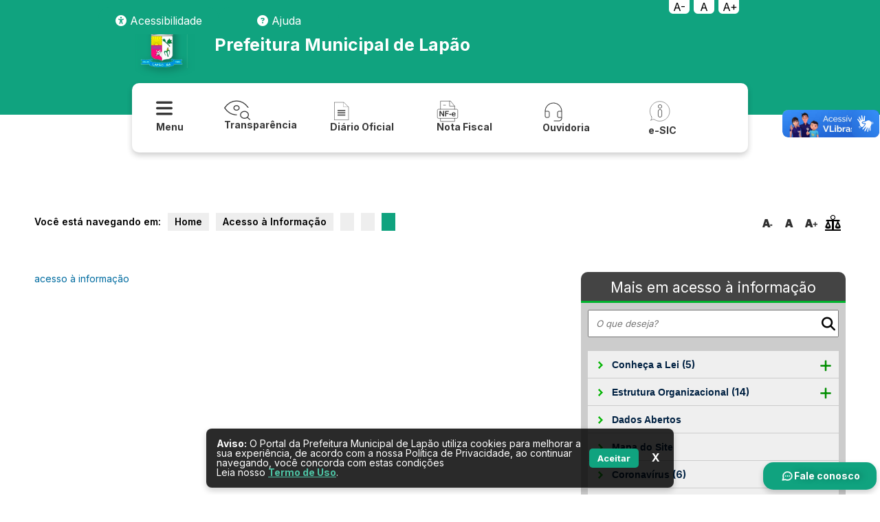

--- FILE ---
content_type: text/html; charset=utf-8
request_url: https://www.lapao.ba.gov.br/acessoainformacao/arquivos/decreto/154535202017121.pdf
body_size: 18763
content:
<!doctype html>
<html lang="pt-br">

<head>
	<meta charset="utf-8">
	<meta name="author" content="Ronni Donato, Joseane Donato e Rafael Passos, Cimara Souza e Deigon Prates" />
		<meta name="viewport"
		content="width=device-width, initial-scale=1, maximum-scale=1, user-scalable=no, orientation=landscape">
	<meta name="content-language" content="pt-br" />
	<meta name="description" content="" />
	<meta name="keywords" content="" />
	<meta name="title" content=" -  -  - Acesso à Informação - Prefeitura Municipal de Lapão - Site Oficial">

	
	<!-- Twitter -->
	<meta property="twitter:description" content="">
	<meta property="twitter:card" content="summary_large_image">
	<meta property="twitter:title" content=" -  -  - Acesso à Informação - Prefeitura Municipal de Lapão - Site Oficial">
	<meta property="twitter:image" content="https://www.lapao.ba.gov.br/arquivos/capa/">

	<link rel="canonical" href="https://www.lapao.ba.gov.br//acessoainformacao/arquivos/decreto/154535202017121.pdf">
	<!-- Open Graph -->
	<meta property="og:type" content="article">
	<meta property="og:description" content="">
	<meta property="og:title" content=" -  -  - Acesso à Informação - Prefeitura Municipal de Lapão - Site Oficial">
	<meta property="og:locale" content="pt_BR">
	<meta property="og:site_name" content="Prefeitura Municipal de Lapão">
	<meta property="og:image" content="https://www.lapao.ba.gov.br/arquivos/capa/">
	<meta property="og:image:width" content="1200">
	<meta property="og:url" content="https://www.lapao.ba.gov.br//acessoainformacao/arquivos/decreto/154535202017121.pdf">
	<link rel="amphtml" href="https://www.lapao.ba.gov.br//acessoainformacao/arquivos/decreto/154535202017121.pdf">
	<meta name="robots" content="max-image-preview:large">
	<meta property="ia:markup_url" content="https://www.lapao.ba.gov.br//acessoainformacao/arquivos/decreto/154535202017121.pdf">



	<title>
		 -  -  - Acesso à Informação - Prefeitura Municipal de Lapão - Site Oficial	</title>
	<link rel="icon" type="image/png"
		href="https://www.lapao.ba.gov.br/files/config/brasao.png">
	<link rel="stylesheet" type="text/css" media="screen"
		href="https://www.lapao.ba.gov.br/files/css/tema.css?202512162126111" />
	<link rel="stylesheet" type="text/css" media="screen"
		href="https://www.lapao.ba.gov.br/files/css/tema2025diversos.css?202512162126111" />
		<link rel="stylesheet" type="text/css" media="screen"
		href="https://www.lapao.ba.gov.br/files/css/custom-bootstrap.css?202512162126111" />

			<script async src="https://cdnjs.cloudflare.com/ajax/libs/jquery/3.4.1/jquery.min.js"></script>
	<script defer src="https://cdnjs.cloudflare.com/ajax/libs/jquery-cookie/1.4.1/jquery.cookie.min.js"></script>
	<script defer src="https://www.lapao.ba.gov.br/files/js/service.js"></script>
	<script defer src="https://www.lapao.ba.gov.br/files/plugins/Mask/jquery.mask.js"></script>
	<script defer src="https://www.lapao.ba.gov.br/files/plugins/DatePicker/js/datepicker.js"></script>
	<script defer
		src="https://www.lapao.ba.gov.br/files/plugins/jquery-vertical-accordion-menu/js/jquery.hoverIntent.minified.js"></script>
	<script defer
		src="https://www.lapao.ba.gov.br/files/plugins/jquery-vertical-accordion-menu/js/jquery.dcjqaccordion.2.7.min.js"></script>

	<script defer src="https://cdn.jsdelivr.net/npm/sweetalert2@9"></script>

		<link rel="stylesheet" type="text/css" media="screen" href="https://www.lapao.ba.gov.br/files/css/modal.css?202512162126111" />
	<link rel="stylesheet" href="https://cdnjs.cloudflare.com/ajax/libs/font-awesome/6.1.1/css/all.min.css"
		integrity="sha512-KfkfwYDsLkIlwQp6LFnl8zNdLGxu9YAA1QvwINks4PhcElQSvqcyVLLD9aMhXd13uQjoXtEKNosOWaZqXgel0g=="
		crossorigin="anonymous" referrerpolicy="no-referrer" />
	<link rel="stylesheet" href="https://cdnjs.cloudflare.com/ajax/libs/font-awesome/6.7.2/css/all.min.css"
		integrity="sha512-Evv84Mr4kqVGRNSgIGL/F/aIDqQb7xQ2vcrdIwxfjThSH8CSR7PBEakCr51Ck+w+/U6swU2Im1vVX0SVk9ABhg=="
		crossorigin="anonymous" referrerpolicy="no-referrer" />



	<link href="https://cdn.jsdelivr.net/npm/select2@4.0.13/dist/css/select2.min.css" rel="stylesheet" />
	<script defer src="https://cdn.jsdelivr.net/npm/select2@4.0.13/dist/js/select2.min.js"></script>

		<link rel="preconnect" href="https://fonts.googleapis.com">
	<link rel="preconnect" href="https://fonts.gstatic.com" crossorigin>
	<link href="https://fonts.googleapis.com/css2?family=Inter:wght@300;400;500;600;700&display=swap" rel="stylesheet">

	<link rel="stylesheet" type="text/css" media="screen"
		href="https://www.lapao.ba.gov.br/files/css/accessibility.css?202512162126111" />
	<link rel="stylesheet" type="text/css" media="screen"
		href="https://www.lapao.ba.gov.br/files/css/manualNavegation.css?202512162126111" />
	<script defer src="https://www.lapao.ba.gov.br/files/js/accessibility.js?202512162126111"></script>
	<script defer src="https://www.lapao.ba.gov.br/files/js/manualNavegation.js?202512162126111"></script>
	<script src="https://cdn.jsdelivr.net/npm/swiper@11/swiper-element-bundle.min.js"></script>
	<script src="https://code.iconify.design/3/3.1.0/iconify.min.js"></script>
</head>

<body>
		<div id="d-container" class="d-diversos">
				<div class="d-opaticy"></div>

		<style>
.controle-acessibilidade-fixo {
  position: fixed;
  top: 0;
  right: 16%;
  display: flex;
  flex-direction: row; /* agora em linha */
  border-radius: 0 0 0 12px;
  z-index: 9999;
}

.controle-acessibilidade-fixo button {
background-color: #fff;
  color: #000;
  padding: 0px 6px;
  font-size: 16px;
  border: none;
  cursor: pointer;
  width: 30px;
  border-radius: 0 0 6px 6px;
  margin-left: 6px;
  transition: background-color 0.2s ease-in-out, transform 0.2s ease-in-out;
  backdrop-filter: blur(5px);

}

.controle-acessibilidade-fixo button:first-child {
  margin-left: 0;
}

.controle-acessibilidade-fixo button:hover {
  background-color: rgba(255, 255, 255, 0.1);
  transform: translateY(2px);
}


</style>

<div class="nav-bar bg-template-color link_black">
		<ul class="row-bar">
				<div class="controle-acessibilidade-fixo">
                  <button class="btn-diminuir" title="Diminuir fonte">A-</button>
                  <button class="btn-normal" title="Fonte normal">A</button>
                  <button class="btn-aumentar" title="Aumentar fonte">A+</button>
                </div>

				<div class="dropdown">
				   		<button class="dropbtn"><span class="fa-solid fa-universal-access"></span> Acessibilidade</button>
					<div class="dropdown-content">
						<a id="toggleDContrast" title="Adicionar contraste" class="link_black" style="cursor: pointer;">
							<span class="fas fa-adjust"></span>
							<span class="title">Contraste</span>
						</a>
						<a  id="toogleDSpacing" title="Adicionar espaçamento" class="link_black" style="cursor: pointer;">
							<span class="fas fa-text-width"></span>
							<span class="title">Espaçamento</span>
						</a>
						<a id="toggleDCursor" class="link_black" title="Destacar o cursor" style="cursor: pointer;">
							<span class="fas fa-mouse-pointer"></span>
							<span class="title">Destacar cursor</span>
						</a>
						<a href="https://www.lapao.ba.gov.br/texto/acessibilidade" class="link_black" title="Ir para a página da Acessibilidade">
							<span class="fa-solid fa-universal-access"></span>
							<span class="title">Mais...</span>
						</a>
					</div>
				</div>
			
				<div class="dropdown">
				
					<button class="dropbtn"><span class="fa-solid fa-question-circle"></span> Ajuda</button>
					<div class="dropdown-content">
						<a href="https://www.lapao.ba.gov.br/texto/manual_de_navegacao" class="link_black" title="Ir para a página do Manual de Navegação">
							<span class="fa-solid fa-compass"></span>
							<span class="title">Manual de Navegação</span>
						</a>
					
					
						<a href="https://www.lapao.ba.gov.br/mapa-do-site" class="link_black" title="Ir para a página do Mapa do Site">
							<span class="fa-solid fa-sitemap"></span>
							<span class="title">Mapa do Site</span></a>
					
					
						<a href="https://www.lapao.ba.gov.br/texto/glossario" class="link_black" title="Ir para a página do Glossário">
							<span class="fa-solid fa-book-open"></span>
							<span class="title">Glossário</span>
						</a>
					</div>
				</div>
			</li>
		</ul>
	</div>
	<script>
let escala = 1;
const passo = 0.1;

function aplicarZoom() {
  const html = document.documentElement;

  html.style.transform = `scale(${escala})`;
  html.style.transformOrigin = 'top left';
  html.style.width = `${100 / escala}%`; // evita scroll horizontal
}

document.querySelector('.btn-aumentar').addEventListener('click', () => {
  if (escala < 2) {
    escala += passo;
    aplicarZoom();
  }
});

document.querySelector('.btn-diminuir').addEventListener('click', () => {
  if (escala > 0.5) {
    escala -= passo;
    aplicarZoom();
  }
});

document.querySelector('.btn-normal').addEventListener('click', () => {
  escala = 1;
  const html = document.documentElement;
  html.style.transform = '';
  html.style.transformOrigin = '';
  html.style.width = '';
});

</script>


		<div id="d-menu">

			<div class="d-menu-itens">
				<div class="d-home">
					<img class="brasao" src="https://www.lapao.ba.gov.br/files/config/brasao.png" alt="Brasão" title="Brasão"
						width="75" style="margin-right: 2%;"><a href="https://www.lapao.ba.gov.br/" title="Voltar ao inicio">
						<h1>
							Prefeitura Municipal de Lapão						</h1>
					</a>
				</div>
			</div>

			<div class="menu-shortcuts">
				<ul>
					<li id="nav-icon4" style="cursor: pointer;">
						<a>
							<svg width="32" height="32" viewBox="0 0 32 29" fill="none"
								xmlns="http://www.w3.org/2000/svg">
								<path
									d="M22.1053 16.5403C22.5919 16.5405 23.0597 16.7159 23.4119 17.0299C23.764 17.344 23.9735 17.7727 23.9969 18.2273C24.0203 18.6819 23.8558 19.1275 23.5375 19.4717C23.2192 19.816 22.7715 20.0325 22.2872 20.0764L22.1053 20.0847H1.89474C1.40815 20.0844 0.940301 19.9091 0.588143 19.5951C0.235985 19.281 0.0265111 18.8522 0.00312725 18.3977C-0.0202566 17.9431 0.144242 17.4975 0.462537 17.1533C0.780832 16.809 1.22852 16.5925 1.71284 16.5486L1.89474 16.5403H22.1053ZM22.1053 8.27016C22.6078 8.27016 23.0897 8.45687 23.445 8.78922C23.8004 9.12156 24 9.57232 24 10.0423C24 10.5123 23.8004 10.9631 23.445 11.2955C23.0897 11.6278 22.6078 11.8145 22.1053 11.8145H1.89474C1.39222 11.8145 0.910288 11.6278 0.554956 11.2955C0.199624 10.9631 0 10.5123 0 10.0423C0 9.57232 0.199624 9.12156 0.554956 8.78922C0.910288 8.45687 1.39222 8.27016 1.89474 8.27016H22.1053ZM22.1053 0C22.6078 0 23.0897 0.186711 23.445 0.519059C23.8004 0.851406 24 1.30217 24 1.77218C24 2.24219 23.8004 2.69295 23.445 3.0253C23.0897 3.35764 22.6078 3.54435 22.1053 3.54435H1.89474C1.39222 3.54435 0.910288 3.35764 0.554956 3.0253C0.199624 2.69295 0 2.24219 0 1.77218C0 1.30217 0.199624 0.851406 0.554956 0.519059C0.910288 0.186711 1.39222 0 1.89474 0H22.1053Z"
									fill="currentColor" />
							</svg>

							<!-- <img src="https://www.lapao.ba.gov.br//files/img/icones/menu.png" alt="" srcset=""> -->
							<span>Menu</span>
						</a>
					</li>
					<li>
						<a
							href="https://www.lapao.ba.gov.br/transparencia">
							<svg width="38" height="29" viewBox="0 0 38 29" fill="none"
								xmlns="http://www.w3.org/2000/svg">
								<path
									d="M14.188 11.1052C14.188 11.9986 14.5936 12.8554 15.3155 13.4871C16.0375 14.1188 17.0166 14.4737 18.0376 14.4737C19.0586 14.4737 20.0378 14.1188 20.7597 13.4871C21.4817 12.8554 21.8872 11.9986 21.8872 11.1052C21.8872 10.2119 21.4817 9.35511 20.7597 8.7234C20.0378 8.0917 19.0586 7.73682 18.0376 7.73682C17.0166 7.73682 16.0375 8.0917 15.3155 8.7234C14.5936 9.35511 14.188 10.2119 14.188 11.1052Z"
									stroke="currentColor" stroke-width="1.33333" stroke-linecap="round"
									stroke-linejoin="round" />
								<path
									d="M18.0377 21.2105C17.4063 21.2105 16.784 21.1825 16.1706 21.1263C10.0638 20.5672 4.91173 17.2268 0.714355 11.1053C5.3339 4.36842 11.1083 1 18.0377 1C24.7065 1 30.3058 4.12028 34.8355 10.3608M33.8211 24.9158L37.2858 27.9474M23.8121 21.2105C23.8121 22.5506 24.4205 23.8357 25.5034 24.7833C26.5863 25.7308 28.0551 26.2632 29.5865 26.2632C31.118 26.2632 32.5868 25.7308 33.6697 24.7833C34.7526 23.8357 35.361 22.5506 35.361 21.2105C35.361 19.8705 34.7526 18.5853 33.6697 17.6378C32.5868 16.6902 31.118 16.1579 29.5865 16.1579C28.0551 16.1579 26.5863 16.6902 25.5034 17.6378C24.4205 18.5853 23.8121 19.8705 23.8121 21.2105Z"
									stroke="currentColor" stroke-width="1.33333" stroke-linecap="round"
									stroke-linejoin="round" />
							</svg>
							<!-- <img src="https://www.lapao.ba.gov.br//files/img/icones/transparencia_icons.png" alt="" srcset=""> -->
							<span>Transparência</span>
						</a>
					</li>
					<li>
						<a
							href="https://www.lapao.ba.gov.br/diario_oficial">
							<svg xmlns="http://www.w3.org/2000/svg" width="32px" height="32px" viewBox="336 180 32 32">
								<path
									d="M 356.238 182.832 L 363.208 189.802 L 363.208 208.832 L 342.083 208.832 L 342.083 182.832 L 356.238 182.832 Z M 356.076 183.265 L 356.07 189.649 L 362.56 189.63 L 356.076 183.265 Z M 342.537 208.318 L 362.77 208.333 L 362.772 189.959 L 355.713 190.024 L 355.788 183.26 L 342.493 183.201 L 342.537 208.318 Z M 346.958 195.832 L 346.958 194.207 L 358.333 194.207 L 358.333 195.832 L 346.958 195.832 Z M 346.958 199.082 L 346.958 197.457 L 358.333 197.457 L 358.333 199.082 L 346.958 199.082 Z M 346.958 202.332 L 346.958 200.707 L 358.333 200.707 L 358.333 202.332 L 346.958 202.332 Z"
									fill="currentColor" style="vector-effect: non-scaling-stroke; stroke-width: 0px;"></path>
							</svg>
							<!-- <img src="https://www.lapao.ba.gov.br//files/img/icones/diario.png" alt="" srcset=""> -->
							<span>Diário
								Oficial</span>
						</a>
					</li>
					<li>
						<a href="https://lapao.saatri.com.br/"
							target="_blank">
							<svg width="32" height="32" viewBox="0 0 26 26" fill="none"
								xmlns="http://www.w3.org/2000/svg">
								<path
									d="M5.20361 13.23L7.71289 17.0269V13.1948C7.71289 12.9458 7.76562 12.7598 7.87109 12.6367C7.97949 12.5107 8.12451 12.4478 8.30615 12.4478C8.49365 12.4478 8.6416 12.5107 8.75 12.6367C8.8584 12.7598 8.9126 12.9458 8.9126 13.1948V18.2617C8.9126 18.8272 8.67822 19.1099 8.20947 19.1099C8.09229 19.1099 7.98682 19.0923 7.89307 19.0571C7.79932 19.0249 7.71143 18.9722 7.62939 18.8989C7.54736 18.8257 7.47119 18.7407 7.40088 18.6441C7.33057 18.5444 7.26025 18.4434 7.18994 18.3408L4.74219 14.5879V18.3628C4.74219 18.6089 4.68506 18.7949 4.5708 18.9209C4.45654 19.0469 4.31006 19.1099 4.13135 19.1099C3.94678 19.1099 3.79883 19.0469 3.6875 18.9209C3.57617 18.792 3.52051 18.606 3.52051 18.3628V13.3926C3.52051 13.1816 3.54395 13.0161 3.59082 12.896C3.64648 12.7642 3.73877 12.6572 3.86768 12.5752C3.99658 12.4902 4.13574 12.4478 4.28516 12.4478C4.40234 12.4478 4.50195 12.4668 4.58398 12.5049C4.66895 12.543 4.74219 12.5942 4.80371 12.6587C4.86816 12.7231 4.93262 12.8066 4.99707 12.9092C5.06445 13.0117 5.1333 13.1187 5.20361 13.23Z"
									fill="currentColor" />
								<path
									d="M14.0104 13.564H11.4396V15.2119H13.5886C13.7878 15.2119 13.9357 15.2573 14.0324 15.3481C14.132 15.436 14.1818 15.5547 14.1818 15.7041C14.1818 15.8535 14.132 15.9722 14.0324 16.0601C13.9328 16.148 13.7848 16.1919 13.5886 16.1919H11.4396V18.3145C11.4396 18.584 11.3781 18.7847 11.2551 18.9165C11.1349 19.0454 10.9797 19.1099 10.7892 19.1099C10.5959 19.1099 10.4377 19.044 10.3146 18.9121C10.1945 18.7803 10.1345 18.5811 10.1345 18.3145V13.3574C10.1345 13.1699 10.1623 13.0176 10.2179 12.9004C10.2736 12.7803 10.36 12.6938 10.4772 12.6411C10.5973 12.5854 10.7497 12.5576 10.9343 12.5576H14.0104C14.2184 12.5576 14.3722 12.6045 14.4719 12.6982C14.5744 12.7891 14.6257 12.9092 14.6257 13.0586C14.6257 13.2109 14.5744 13.334 14.4719 13.4277C14.3722 13.5186 14.2184 13.564 14.0104 13.564Z"
									fill="currentColor" />
								<path
									d="M16.9154 17.1895H15.5267C15.3158 17.1895 15.1546 17.1411 15.0433 17.0444C14.9349 16.9448 14.8807 16.8174 14.8807 16.6621C14.8807 16.5039 14.9335 16.3765 15.0389 16.2798C15.1473 16.1802 15.3099 16.1304 15.5267 16.1304H16.9154C17.1322 16.1304 17.2933 16.1802 17.3988 16.2798C17.5072 16.3765 17.5614 16.5039 17.5614 16.6621C17.5614 16.8174 17.5087 16.9448 17.4032 17.0444C17.2977 17.1411 17.1351 17.1895 16.9154 17.1895Z"
									fill="currentColor" />
								<path
									d="M21.5035 16.9653H19.1568C19.1597 17.2378 19.2139 17.478 19.3194 17.686C19.4278 17.8941 19.5699 18.0508 19.7456 18.1563C19.9244 18.2617 20.1206 18.3145 20.3345 18.3145C20.4781 18.3145 20.6084 18.2983 20.7256 18.2661C20.8457 18.231 20.9615 18.1782 21.0728 18.1079C21.1841 18.0347 21.2867 17.957 21.3804 17.875C21.4742 17.793 21.5957 17.6816 21.7452 17.541C21.8067 17.4883 21.8946 17.4619 22.0088 17.4619C22.1319 17.4619 22.2315 17.4956 22.3077 17.563C22.3838 17.6304 22.4219 17.7256 22.4219 17.8486C22.4219 17.957 22.3794 18.0845 22.2945 18.231C22.2095 18.3745 22.0806 18.5137 21.9078 18.6484C21.7378 18.7803 21.5225 18.8901 21.2618 18.978C21.0039 19.0659 20.7066 19.1099 20.3697 19.1099C19.5992 19.1099 19 18.8901 18.5723 18.4507C18.1446 18.0112 17.9307 17.415 17.9307 16.6621C17.9307 16.3076 17.9834 15.9795 18.0889 15.6777C18.1944 15.3731 18.3482 15.1123 18.5503 14.8955C18.7525 14.6787 19.0015 14.5132 19.2974 14.3989C19.5933 14.2817 19.9214 14.2231 20.2818 14.2231C20.7505 14.2231 21.1519 14.3228 21.4859 14.522C21.8228 14.7183 22.0747 14.9731 22.2417 15.2866C22.4087 15.6001 22.4922 15.9194 22.4922 16.2446C22.4922 16.5464 22.4058 16.7427 22.233 16.8335C22.0601 16.9214 21.8169 16.9653 21.5035 16.9653ZM19.1568 16.2842H21.3321C21.3028 15.874 21.1914 15.5679 20.9981 15.3657C20.8077 15.1606 20.5557 15.0581 20.2422 15.0581C19.9434 15.0581 19.6973 15.1621 19.5039 15.3701C19.3135 15.5752 19.1978 15.8799 19.1568 16.2842Z"
									fill="currentColor" />
								<path d="M4.6001 21.4V25H21.4001V21.4" stroke="currentColor" stroke-width="0.5"
									stroke-linecap="round" stroke-linejoin="round" />
								<path d="M21.4001 10.6V7.00001L16.6001 1H4.6001V10.6" stroke="currentColor"
									stroke-width="0.5" stroke-linecap="round" stroke-linejoin="round" />
								<path d="M15.3999 1V7.00001H21.3999" stroke="currentColor" stroke-width="0.5"
									stroke-linecap="round" stroke-linejoin="round" />
								<path d="M8.2002 5.80002H10.6002" stroke="currentColor" stroke-width="0.5"
									stroke-linecap="round" />
								<path
									d="M23.8 10.6H2.2C1.53726 10.6 1 11.1373 1 11.8V20.2001C1 20.8628 1.53726 21.4001 2.2 21.4001H23.8C24.4627 21.4001 25 20.8628 25 20.2001V11.8C25 11.1373 24.4627 10.6 23.8 10.6Z"
									stroke="currentColor" stroke-width="0.5" stroke-linejoin="round" />
							</svg>
							<!-- <img src="https://www.lapao.ba.gov.br//files/img/icones/nfe.png" alt="" srcset=""> --> <span>Nota
								Fiscal</span>
						</a>
					</li>
					<li>
						<a
							href="https://www.lapao.ba.gov.br/ouvidoria">
							<svg width="32" height="32" viewBox="0 0 32 32" fill="none"
								xmlns="http://www.w3.org/2000/svg">
								<path
									d="M24.8813 7.185C23.1351 5.42798 20.9067 4.22896 18.4783 3.73991C16.05 3.25086 13.5311 3.49382 11.241 4.43798C8.95087 5.38214 6.99265 6.98499 5.61454 9.04335C4.23643 11.1017 3.50049 13.5229 3.5 16V23C3.5 23.663 3.76339 24.2989 4.23223 24.7678C4.70107 25.2366 5.33696 25.5 6 25.5H8C8.66304 25.5 9.29893 25.2366 9.76777 24.7678C10.2366 24.2989 10.5 23.663 10.5 23V18C10.5 17.337 10.2366 16.7011 9.76777 16.2322C9.29893 15.7634 8.66304 15.5 8 15.5H4.51C4.63885 12.5392 5.90574 9.7425 8.04645 7.69307C10.1872 5.64365 13.0364 4.49977 16 4.5H16.0875C19.0382 4.51458 21.8698 5.66592 23.9935 7.71461C26.1171 9.7633 27.3694 12.5517 27.49 15.5H24C23.337 15.5 22.7011 15.7634 22.2322 16.2322C21.7634 16.7011 21.5 17.337 21.5 18V23C21.5 23.663 21.7634 24.2989 22.2322 24.7678C22.7011 25.2366 23.337 25.5 24 25.5H27.5V26C27.5 26.4596 27.4095 26.9148 27.2336 27.3394C27.0577 27.764 26.7999 28.1499 26.4749 28.4749C26.1499 28.7999 25.764 29.0577 25.3394 29.2336C24.9148 29.4095 24.4596 29.5 24 29.5H17C16.8674 29.5 16.7402 29.5527 16.6464 29.6464C16.5527 29.7402 16.5 29.8674 16.5 30C16.5 30.1326 16.5527 30.2598 16.6464 30.3536C16.7402 30.4473 16.8674 30.5 17 30.5H24C25.1935 30.5 26.3381 30.0259 27.182 29.182C28.0259 28.3381 28.5 27.1935 28.5 26V16C28.5063 14.3649 28.1898 12.7446 27.5689 11.232C26.9479 9.71933 26.0346 8.34408 24.8813 7.185ZM8 16.5C8.39782 16.5 8.77936 16.658 9.06066 16.9393C9.34196 17.2206 9.5 17.6022 9.5 18V23C9.5 23.3978 9.34196 23.7794 9.06066 24.0607C8.77936 24.342 8.39782 24.5 8 24.5H6C5.60218 24.5 5.22064 24.342 4.93934 24.0607C4.65804 23.7794 4.5 23.3978 4.5 23V16.5H8ZM22.5 23V18C22.5 17.6022 22.658 17.2206 22.9393 16.9393C23.2206 16.658 23.6022 16.5 24 16.5H27.5V24.5H24C23.6022 24.5 23.2206 24.342 22.9393 24.0607C22.658 23.7794 22.5 23.3978 22.5 23Z"
									fill="currentColor" />
							</svg>
							<!-- <img src="https://www.lapao.ba.gov.br//files/img/icones/ph_headset-thin.png" alt="" srcset=""> --><span
								style="margin-top: 1%;">Ouvidoria</span>
						</a>
					</li>
					<li>
						<a
							href="https://www.lapao.ba.gov.br/e-sic">
							<svg width="32" height="32" viewBox="0 0 32 32" fill="none"
								xmlns="http://www.w3.org/2000/svg">
								<path
									d="M4.68842 23.872C3.1519 21.5341 2.33314 18.7976 2.33309 16C2.33309 8.084 8.75042 1.66667 16.6664 1.66667C24.5824 1.66667 30.9998 8.084 30.9998 16C30.9998 23.916 24.5824 30.3333 16.6664 30.3333C13.9412 30.3332 11.2724 29.5562 8.97309 28.0933C7.47709 27.3233 5.14976 28.096 3.39576 29.368C4.74909 27.4913 5.56909 25.4733 4.68842 23.872Z"
									stroke="currentColor" stroke-width="0.5" stroke-linecap="round" stroke-linejoin="round" />
								<rect x="14.4" y="13.4" width="5.2" height="11.2" rx="2.6" stroke="currentColor"
									stroke-width="0.8" />
								<rect x="14.4" y="6.4" width="5.2" height="5.2" rx="2.6" stroke="currentColor"
									stroke-width="0.8" />
							</svg>
							<!-- <img src="https://www.lapao.ba.gov.br//files/img/icones/arcticons_psms.png" alt="" srcset=""> --><span
								style="margin-top: 12%;">e-SIC</span>
						</a>
					</li>
				</ul>
			</div>

			<div class="d-menu-helper d-m-h d-hide">
				<div class="d-col">
											<div class="d-swap">
							<h1 class="accordion-header">
								PRINCIPAL								<span class="arrow">&#x25BC;</span>
							</h1>
							<ul class="accordion-content">
																	<li>
										<h2 class="accordion-subheader">
											CONTEÚDO INSTITUCIONAL											<span class="arrow">&#x25BC;</span>
										</h2>
										<ul class="accordion-subcontent">
																								<li>
														<a
															href="https://www.lapao.ba.gov.br/texto/acessibilidade">
															Acessibilidade														</a>
													</li>
																									<li>
														<a
															href="https://www.lapao.ba.gov.br/texto/acessibilidade">
															Leitor de tela 														</a>
													</li>
																									<li>
														<a
															href="https://www.lapao.ba.gov.br/contato">
															Fale com a Prefeitura 														</a>
													</li>
																									<li>
														<a
															href="https://www.lapao.ba.gov.br/texto/a_cidade">
															A Cidade														</a>
													</li>
																									<li>
														<a
															href="https://www.lapao.ba.gov.br/texto/a_prefeitura">
															A Prefeitura														</a>
													</li>
																									<li>
														<a
															href="https://www.lapao.ba.gov.br/texto/prefeito">
															Prefeito														</a>
													</li>
																									<li>
														<a
															href="https://www.lapao.ba.gov.br/texto/viceprefeito">
															Vice-prefeito														</a>
													</li>
																									<li>
														<a
															href="https://www.lapao.ba.gov.br/vereadores">
															Vereadores														</a>
													</li>
																									<li>
														<a
															href="https://www.lapao.ba.gov.br/fotos">
															Fotos														</a>
													</li>
																									<li>
														<a
															href="https://www.lapao.ba.gov.br/videos">
															Vídeos														</a>
													</li>
																									<li>
														<a
															href="https://www.lapao.ba.gov.br/audios">
															Áudios														</a>
													</li>
																									<li>
														<a
															href="https://www.lapao.ba.gov.br/noticias">
															Notícias														</a>
													</li>
																																	</ul>
									</li>
																	<li>
										<h2 class="accordion-subheader">
											ACESSO RÁPIDO											<span class="arrow">&#x25BC;</span>
										</h2>
										<ul class="accordion-subcontent">
																								<li>
														<a
															href="https://www.lapao.ba.gov.br/diario_oficial">
															Diário Oficial														</a>
													</li>
																									<li>
														<a
															href="https://www.lapao.ba.gov.br/e-sic">
															e-SIC														</a>
													</li>
																									<li>
														<a
															href="https://www.lapao.ba.gov.br/ouvidoria">
															Ouvidoria														</a>
													</li>
																									<li>
														<a
															href="https://www.lapao.ba.gov.br/acessoainformacao">
															Acesso à Informação														</a>
													</li>
																									<li>
														<a
															href="https://www.lapao.ba.gov.br/transparencia/compras/licitacoes">
															Licitações														</a>
													</li>
																									<li>
														<a
															href="https://www.lapao.ba.gov.br/transparencia/compras/editais_de_licitacoes">
															Editais														</a>
													</li>
																									<li>
														<a
															href="https://www.lapao.ba.gov.br/publicacoes/editais">
															Editais Diversos														</a>
													</li>
																									<li>
														<a
															href="https://www.lapao.ba.gov.br/transparencia/contratos/contratos_e_aditivos">
															Contratos														</a>
													</li>
																									<li>
														<a
															href="https://www.lapao.ba.gov.br/publicacoes">
															Publicações														</a>
													</li>
																									<li>
														<a
															href="https://www.lapao.ba.gov.br/obras-publicas-municipais">
															Obras Públicas Municipais														</a>
													</li>
																									<li>
														<a
															href="https://www.lapao.ba.gov.br/carta-de-servicos">
															Carta de Serviço														</a>
													</li>
																									<li>
														<a
															href="https://www.lapao.ba.gov.br/transporte-escolar">
															Transporte Escolar														</a>
													</li>
																									<li>
														<a
															href="https://fatorsistemas.com.br/fatorrh/FolhaPagamento/index_2.php?pm=pmlapao">
															Servidores														</a>
													</li>
																									<li>
														<a
															href="https://www.lapao.ba.gov.br/transparencia#despesas">
															Diárias e Passagens														</a>
													</li>
																									<li>
														<a
															href="https://www.lapao.ba.gov.br/mapa-do-site">
															Mapa do Site														</a>
													</li>
																																	</ul>
									</li>
																	<li>
										<h2 class="accordion-subheader">
											LINKS ÚTEIS											<span class="arrow">&#x25BC;</span>
										</h2>
										<ul class="accordion-subcontent">
																								<li>
														<a
															href="https://lapao.saatri.com.br/">
															Nota Fiscal eletrônica														</a>
													</li>
																									<li>
														<a
															href="https://lapao.saatri.com.br/">
															Certidão Negativa de Débito														</a>
													</li>
																									<li>
														<a
															href="https://www.tcm.ba.gov.br/">
															TCM - Consulta Publica														</a>
													</li>
																									<li>
														<a
															href="https://www.lapao.ba.gov.br/acessoainformacao/perguntas_frequentes">
															Perguntas Frequentes														</a>
													</li>
																									<li>
														<a
															href="https://lapao.saatri.com.br/Inicio">
															Cadastro de fornecedores														</a>
													</li>
																									<li>
														<a
															href="https://www.lapao.ba.gov.br/">
															Departamento Municipal de Trânsito														</a>
													</li>
																									<li>
														<a
															href="https://www.lapao.ba.gov.br/texto/assessoria_juridica">
															Assessoria Juridica														</a>
													</li>
																									<li>
														<a
															href="https://www.lapao.ba.gov.br/secretarias/controladoria-1">
															Controladoria														</a>
													</li>
																									<li>
														<a
															href="https://www.lapao.ba.gov.br/">
															Portal Servidor														</a>
													</li>
																									<li>
														<a
															href="https://www.fatorsistemas.com.br/fatorrh/index.php?pm=pmlapao">
															Contra Cheque														</a>
													</li>
																									<li>
														<a
															href="https://www.fatorsistemas.com.br/fatorrh/index.php?pm=fmslapao">
															Contra Cheque (Saúde)														</a>
													</li>
																																	</ul>
									</li>
																	<li>
										<h2 class="accordion-subheader">
											SECRETARIAS											<span class="arrow">&#x25BC;</span>
										</h2>
										<ul class="accordion-subcontent">
																								<li>
													<a href="https://www.lapao.ba.gov.br/secretarias/controladoria-1"
															>
															Controladoria														</a>
													</li>
																									<li>
													<a href="https://www.lapao.ba.gov.br/secretarias/secretaria_administracao_e_planejamento-2"
															>
															Secretaria Administração e Planejamento														</a>
													</li>
																									<li>
													<a href="https://www.lapao.ba.gov.br/secretarias/secretaria_de_financas_-7"
															>
															Secretaria de Finanças 														</a>
													</li>
																									<li>
													<a href="https://www.lapao.ba.gov.br/secretarias/secretaria_de_educacao_e_cultura-4"
															>
															Secretaria de Educação e Cultura														</a>
													</li>
																									<li>
													<a href="https://www.lapao.ba.gov.br/secretarias/secretaria_de_esporte,_juventude_e_turismo-5"
															>
															Secretaria de Esporte, Juventude e Turismo														</a>
													</li>
																									<li>
													<a href="https://www.lapao.ba.gov.br/secretarias/secretaria_municipal_de_saude-8"
															>
															Secretaria Municipal de Saúde														</a>
													</li>
																									<li>
													<a href="https://www.lapao.ba.gov.br/secretarias/secretaria_de_meio_ambiente,_irrigacao_e_agopecuaria-10"
															>
															Secretaria de Meio Ambiente, Irrigação e agopecuária														</a>
													</li>
																									<li>
													<a href="https://www.lapao.ba.gov.br/secretarias/secretaria_de_acao_social_e_desenvolvimento_comunitario-3"
															>
															Secretaria de Ação Social e Desenvolvimento Comunitário														</a>
													</li>
																									<li>
													<a href="https://www.lapao.ba.gov.br/secretarias/secretaria_de_infraestrutura_e_transporte-11"
															>
															Secretaria de Infraestrutura e Transporte														</a>
													</li>
																									<li>
													<a href="https://www.lapao.ba.gov.br/secretarias/assessoria_juridica_geral-12"
															>
															Assessoria Jurídica Geral														</a>
													</li>
																									<li>
													<a href="https://www.lapao.ba.gov.br/secretarias/ouvidoria_geral_-13"
															>
															Ouvidoria Geral 														</a>
													</li>
																						</ul>
									</li>
															</ul>
						</div>
											<div class="d-swap">
							<h1 class="accordion-header">
								PORTAL DA TRANSPARÊNCIA LC 131/01								<span class="arrow">&#x25BC;</span>
							</h1>
							<ul class="accordion-content">
																	<li>
										<h2 class="accordion-subheader">
											COMPRAS											<span class="arrow">&#x25BC;</span>
										</h2>
										<ul class="accordion-subcontent">
																								<li>
														<a
															href="https://www.lapao.ba.gov.br/transparencia/compras/licitacoes">
															Licitações														</a>
													</li>
																									<li>
														<a
															href="https://www.lapao.ba.gov.br/transparencia#contratos">
															Contratos e Aditivos														</a>
													</li>
																									<li>
														<a
															href="https://www.lapao.ba.gov.br/transparencia/compras/atas_de_registro_de_preco">
															Atas de Registro de Preço														</a>
													</li>
																									<li>
														<a
															href="https://www.lapao.ba.gov.br/transparencia/compras/editais_de_licitacoes">
															Editais de Licitações														</a>
													</li>
																																	</ul>
									</li>
																	<li>
										<h2 class="accordion-subheader">
											DISPENSAS E INEXIGIBILIDADES											<span class="arrow">&#x25BC;</span>
										</h2>
										<ul class="accordion-subcontent">
																								<li>
														<a
															href="https://www.lapao.ba.gov.br/transparencia#contratacoes_diretas">
															Dispensas e Inexigibilidades														</a>
													</li>
																																	</ul>
									</li>
																	<li>
										<h2 class="accordion-subheader">
											RECEITAS											<span class="arrow">&#x25BC;</span>
										</h2>
										<ul class="accordion-subcontent">
																								<li>
														<a
															href="https://www.lapao.ba.gov.br/transparencia#receitas">
															Receitas														</a>
													</li>
																																	</ul>
									</li>
																	<li>
										<h2 class="accordion-subheader">
											DESPESAS											<span class="arrow">&#x25BC;</span>
										</h2>
										<ul class="accordion-subcontent">
																								<li>
														<a
															href="https://www.lapao.ba.gov.br/transparencia#despesas">
															Despesas com Diárias e Passagens														</a>
													</li>
																									<li>
														<a
															href="https://www.lapao.ba.gov.br/transparencia#despesas">
															Depesas														</a>
													</li>
																																	</ul>
									</li>
																	<li>
										<h2 class="accordion-subheader">
											LRF (LEI DE RESPONSABILIDADE FISCAL)											<span class="arrow">&#x25BC;</span>
										</h2>
										<ul class="accordion-subcontent">
																								<li>
														<a
															href="https://www.lapao.ba.gov.br/transparencia/lrf_lei_de_responsabilidade_fiscal/plano_plurianual_ppa_documentos">
															Plano Plurianual (PPA)														</a>
													</li>
																									<li>
														<a
															href="https://www.lapao.ba.gov.br/transparencia/lrf_lei_de_responsabilidade_fiscal/lei_de_diretrizes_orcamentarias_ldo">
															Lei de Diretrizes Orçamentárias (LDO) 														</a>
													</li>
																									<li>
														<a
															href="https://www.lapao.ba.gov.br/transparencia#lrf_lei_de_responsabilidade_fiscal">
															Lei Orçamentária Anual (LOA)														</a>
													</li>
																									<li>
														<a
															href="https://www.lapao.ba.gov.br/transparencia/lrf_lei_de_responsabilidade_fiscal/relatorio_res._execucao_orcamentaria_rreo_documentos">
															Relatório Res. Execução Orçamentária (RREO)														</a>
													</li>
																									<li>
														<a
															href="https://www.lapao.ba.gov.br/transparencia/lrf_lei_de_responsabilidade_fiscal/relatorio_gestao_fiscal_rgf_documentos">
															Relatório Gestão Fiscal (RGF) 														</a>
													</li>
																									<li>
														<a
															href="https://www.lapao.ba.gov.br/">
															Créditos Suplementares														</a>
													</li>
																									<li>
														<a
															href="https://www.lapao.ba.gov.br/">
															Funcional Programática														</a>
													</li>
																																	</ul>
									</li>
																	<li>
										<h2 class="accordion-subheader">
											REPASSES											<span class="arrow">&#x25BC;</span>
										</h2>
										<ul class="accordion-subcontent">
																								<li>
														<a
															href="https://www.lapao.ba.gov.br/transparencia/repasses/convenios_recebidos">
															Convênios Recebidos														</a>
													</li>
																																	</ul>
									</li>
																	<li>
										<h2 class="accordion-subheader">
											PESSOAL											<span class="arrow">&#x25BC;</span>
										</h2>
										<ul class="accordion-subcontent">
																								<li>
														<a
															href="https://transparencia.fatorsistemas.com.br/dados/folhapag.php?id=pm_lapao">
															Servidores														</a>
													</li>
																									<li>
														<a
															href="https://www.lapao.ba.gov.br/transparencia#recursos_humanos">
															Vencimentos dos Servidores														</a>
													</li>
																																	</ul>
									</li>
																	<li>
										<h2 class="accordion-subheader">
											CORONAVÍRUS											<span class="arrow">&#x25BC;</span>
										</h2>
										<ul class="accordion-subcontent">
																								<li>
														<a
															href="https://www.lapao.ba.gov.br/">
															Receitas														</a>
													</li>
																									<li>
														<a
															href="https://www.lapao.ba.gov.br/">
															Despesas														</a>
													</li>
																									<li>
														<a
															href="https://www.lapao.ba.gov.br/">
															Contratos e Aquisições														</a>
													</li>
																									<li>
														<a
															href="https://www.lapao.ba.gov.br/">
															Legislação														</a>
													</li>
																									<li>
														<a
															href="https://www.lapao.ba.gov.br/coronavirus#conteudo">
															Painel Informativo														</a>
													</li>
																									<li>
														<a
															href="https://www.lapao.ba.gov.br/">
															Publicações Oficiais														</a>
													</li>
																																	</ul>
									</li>
															</ul>
						</div>
											<div class="d-swap">
							<h1 class="accordion-header">
								ACESSO À INFORMAÇÃO LEI 12.527								<span class="arrow">&#x25BC;</span>
							</h1>
							<ul class="accordion-content">
																	<li>
										<h2 class="accordion-subheader">
											CONHEÇA A LEI											<span class="arrow">&#x25BC;</span>
										</h2>
										<ul class="accordion-subcontent">
																								<li>
														<a
															href="https://www.lapao.ba.gov.br/acessoainformacao/conheca_a_lei/apresentacao_da_lei">
															Apresentação da Lei														</a>
													</li>
																									<li>
														<a
															href="https://www.lapao.ba.gov.br/acessoainformacao/conheca_a_lei/mapa_da_lei">
															Mapa da Lei														</a>
													</li>
																									<li>
														<a
															href="https://www.lapao.ba.gov.br/acessoainformacao/conheca_a_lei/cartilha">
															Cartilha														</a>
													</li>
																									<li>
														<a
															href="https://www.lapao.ba.gov.br/acessoainformacao/conheca_a_lei/decreto_municipal">
															Decreto Municipal														</a>
													</li>
																									<li>
														<a
															href="https://www.lapao.ba.gov.br/acessoainformacao/conheca_a_lei/formularios_para_pedidos">
															Formulários para pedidos														</a>
													</li>
																																	</ul>
									</li>
																	<li>
										<h2 class="accordion-subheader">
											ESTRUTURA ORGANIZACIONAL											<span class="arrow">&#x25BC;</span>
										</h2>
										<ul class="accordion-subcontent">
																								<li>
														<a
															href="https://www.lapao.ba.gov.br/acessoainformacao/estrutura_organizacional/organograma">
															Organograma														</a>
													</li>
																									<li>
														<a
															href="https://www.lapao.ba.gov.br/acessoainformacao/estrutura_organizacional/competencias">
															Competências														</a>
													</li>
																									<li>
														<a
															href="https://www.lapao.ba.gov.br/">
															Secretarias														</a>
													</li>
																																	</ul>
									</li>
																	<li>
										<h2 class="accordion-subheader">
											INSTRUMENTOS DE PLANEJAMENTO											<span class="arrow">&#x25BC;</span>
										</h2>
										<ul class="accordion-subcontent">
																								<li>
														<a
															href="https://www.lapao.ba.gov.br/transparencia/lrf_lei_de_responsabilidade_fiscal/plano_plurianual_ppa_documentos">
															Plano Plurianual - PPA														</a>
													</li>
																									<li>
														<a
															href="https://www.lapao.ba.gov.br/transparencia/lrf_lei_de_responsabilidade_fiscal/lei_de_diretrizes_orcamentarias_ldo">
															Lei de Diretrizes Orçamentárias - LDO														</a>
													</li>
																									<li>
														<a
															href="https://www.lapao.ba.gov.br/transparencia/lrf_lei_de_responsabilidade_fiscal/lei_orcamentaria_anual_loa_documentos">
															Lei Orçamentária Anual - LOA														</a>
													</li>
																																	</ul>
									</li>
																	<li>
										<h2 class="accordion-subheader">
											RELATÓRIOS											<span class="arrow">&#x25BC;</span>
										</h2>
										<ul class="accordion-subcontent">
																								<li>
														<a
															href="https://www.lapao.ba.gov.br/transparencia/lrf_lei_de_responsabilidade_fiscal/relatorio_gestao_fiscal_rgf_documentos">
															Relatório Gestão Fiscal (RGF)														</a>
													</li>
																									<li>
														<a
															href="https://www.lapao.ba.gov.br/publicacoes/relatorio_de_prestacao_de_contas_anual">
															Relatório Prestação de Contas Anual														</a>
													</li>
																									<li>
														<a
															href="https://www.lapao.ba.gov.br/transparencia/lrf_lei_de_responsabilidade_fiscal/relatorio_res._execucao_orcamentaria_rreo_documentos">
															Relatório Res. de Execução Orçamentária														</a>
													</li>
																																	</ul>
									</li>
																	<li>
										<h2 class="accordion-subheader">
											CORONAVÍRUS											<span class="arrow">&#x25BC;</span>
										</h2>
										<ul class="accordion-subcontent">
																								<li>
														<a
															href="https://www.lapao.ba.gov.br/coronavirus#receitas-despesas-covid">
															Receitas														</a>
													</li>
																									<li>
														<a
															href="https://www.lapao.ba.gov.br/coronavirus#receitas-despesas-covid">
															Despesas														</a>
													</li>
																									<li>
														<a
															href="https://www.lapao.ba.gov.br/transparencia/coronavirus/contratos_e_aquisicoes">
															Contratos e Aquisições														</a>
													</li>
																									<li>
														<a
															href="https://www.lapao.ba.gov.br/transparencia/coronavirus/legislacao">
															Legislação														</a>
													</li>
																									<li>
														<a
															href="https://www.lapao.ba.gov.br/">
															Painel Informativo														</a>
													</li>
																									<li>
														<a
															href="https://www.lapao.ba.gov.br/transparencia/coronavirus/publicacoes__oficiais">
															Publicações Oficiais														</a>
													</li>
																																	</ul>
									</li>
																	<li>
										<h2 class="accordion-subheader">
											OUTROS *											<span class="arrow">&#x25BC;</span>
										</h2>
										<ul class="accordion-subcontent">
																								<li>
														<a
															href="https://www.lapao.ba.gov.br/">
															Dados Abertos														</a>
													</li>
																									<li>
														<a
															href="https://www.lapao.ba.gov.br/">
															Mapa do Site														</a>
													</li>
																									<li>
														<a
															href="https://www.lapao.ba.gov.br/">
															Licitações														</a>
													</li>
																									<li>
														<a
															href="https://www.lapao.ba.gov.br/">
															Contratos														</a>
													</li>
																									<li>
														<a
															href="https://www.lapao.ba.gov.br/">
															Receitas														</a>
													</li>
																									<li>
														<a
															href="https://www.lapao.ba.gov.br/">
															Despesas														</a>
													</li>
																									<li>
														<a
															href="https://www.lapao.ba.gov.br/">
															Repasses														</a>
													</li>
																																	</ul>
									</li>
																	<li>
										<h2 class="accordion-subheader">
											OUTROS*											<span class="arrow">&#x25BC;</span>
										</h2>
										<ul class="accordion-subcontent">
																								<li>
														<a
															href="https://www.lapao.ba.gov.br/transparencia/despesas/programas_e_projetos">
															Programas e Projetos														</a>
													</li>
																									<li>
														<a
															href="https://www.lapao.ba.gov.br/acessoainformacao/auditorias">
															Auditorias														</a>
													</li>
																									<li>
														<a
															href="https://www.lapao.ba.gov.br/transparencia/despesas/despesas_com_diarias_e_passagens">
															Diárias e Passagens														</a>
													</li>
																									<li>
														<a
															href="https://www.lapao.ba.gov.br/acessoainformacao/perguntas_frequentes">
															Perguntas Frequentes														</a>
													</li>
																									<li>
														<a
															href="https://www.lapao.ba.gov.br/">
															Servidores														</a>
													</li>
																									<li>
														<a
															href="https://www.lapao.ba.gov.br/ouvidoria">
															Ouvidoria														</a>
													</li>
																																	</ul>
									</li>
																	<li>
										<h2 class="accordion-subheader">
											OUTROS *											<span class="arrow">&#x25BC;</span>
										</h2>
										<ul class="accordion-subcontent">
																								<li>
														<a
															href="https://www.lapao.ba.gov.br/cessoainformacao/sic_servico_de_informacoes_ao_cidadao">
															SIC Serviço de Informações ao Cidadão														</a>
													</li>
																									<li>
														<a
															href="https://www.lapao.ba.gov.br/e-sic">
															e-SIC Serviço de Informações ao Cidadão														</a>
													</li>
																									<li>
														<a
															href="https://www.lapao.ba.gov.br/publicacoes/leis">
															Legislação Municipal														</a>
													</li>
																									<li>
														<a
															href="https://www.lapao.ba.gov.br/transporte-escolar">
															Transporte Escolar														</a>
													</li>
																									<li>
														<a
															href="https://www.lapao.ba.gov.br/">
															Carta de Serviços														</a>
													</li>
																									<li>
														<a
															href="https://www.lapao.ba.gov.br/obras-publicas-municipais">
															Obras Públicas Municipais														</a>
													</li>
																																	</ul>
									</li>
															</ul>
						</div>
									</div>
			</div>



		</div>
		<div class="d-content">
			<div class="d-container-search">
				<div class="d-search">
					<form action="https://www.lapao.ba.gov.br/busca#conteudo" id="formtop" name="form" method="post">
						<input type="text" name="busca_avancada" placeholder="Digite aqui o que você procura">
						<div class="d-form">
							<input type="submit">
							<span></span>
							<div class="d-submit">
								<span class="fas fa-sliders d-pointer" onclick="showAllFilters()"></span>

							</div>
						</div>
						<div id="d-all-filters">
							<h2>Filtrar por todos <input type="checkbox" name="checkall" id="checkall" checked></h2>
							<ul>
																	<li>
										<input type="checkbox" class="checkbox" name="tipo[]" id="tipo_pesquisa0"
											value="acesso_a_informacao"  checked="checked">
										<label for="tipo_pesquisa0">
											Acesso à Informação										</label>
									</li>
																		<li>
										<input type="checkbox" class="checkbox" name="tipo[]" id="tipo_pesquisa1"
											value="cidadao"  checked="checked">
										<label for="tipo_pesquisa1">
											Cidadão										</label>
									</li>
																		<li>
										<input type="checkbox" class="checkbox" name="tipo[]" id="tipo_pesquisa2"
											value="empresas"  checked="checked">
										<label for="tipo_pesquisa2">
											Empresas										</label>
									</li>
																		<li>
										<input type="checkbox" class="checkbox" name="tipo[]" id="tipo_pesquisa3"
											value="fotos"  checked="checked">
										<label for="tipo_pesquisa3">
											Fotos										</label>
									</li>
																		<li>
										<input type="checkbox" class="checkbox" name="tipo[]" id="tipo_pesquisa4"
											value="noticias"  checked="checked">
										<label for="tipo_pesquisa4">
											Notícias										</label>
									</li>
																		<li>
										<input type="checkbox" class="checkbox" name="tipo[]" id="tipo_pesquisa5"
											value="secretarias"  checked="checked">
										<label for="tipo_pesquisa5">
											Secretarias										</label>
									</li>
																		<li>
										<input type="checkbox" class="checkbox" name="tipo[]" id="tipo_pesquisa6"
											value="servidor"  checked="checked">
										<label for="tipo_pesquisa6">
											Servidor										</label>
									</li>
																		<li>
										<input type="checkbox" class="checkbox" name="tipo[]" id="tipo_pesquisa7"
											value="transparencia"  checked="checked">
										<label for="tipo_pesquisa7">
											Transparência										</label>
									</li>
																		<li>
										<input type="checkbox" class="checkbox" name="tipo[]" id="tipo_pesquisa8"
											value="turistas"  checked="checked">
										<label for="tipo_pesquisa8">
											Turistas										</label>
									</li>
																		<li>
										<input type="checkbox" class="checkbox" name="tipo[]" id="tipo_pesquisa9"
											value="videos"  checked="checked">
										<label for="tipo_pesquisa9">
											Videos										</label>
									</li>
																		<li>
										<input type="checkbox" class="checkbox" name="tipo[]" id="tipo_pesquisa10"
											value="audios"  checked="checked">
										<label for="tipo_pesquisa10">
											Áudios										</label>
									</li>
																</ul>
						</div>
					</form>

				</div>
			</div>
		</div>

				<div id="d-modal-accessibility" class="d-hide">
			<span id="d-modal-close-accessibility" class="fas fa-times-circle" onclick="accessibilityModal()"></span>
			<ul>
				<li id="toggleDContrast" title="Contraste">
					<span class="fas fa-adjust"></span>
					<strong>Auto contraste</strong>
				</li>
				<li id="toggleDContrastLink" title="Realçar Links">
					<span class="fas fa-link"></span>
					<strong>Realçar links</strong>
				</li>
				<li id="toggleDBlackWhite" title="Preto e branco">
					<span class="far fa-caret-square-left"></span>
					<strong>Preto e branco</strong>
				</li>
				<li id="toogleDSpacing" title="Espaçamento">
					<span class="fas fa-text-width"></span>
					<strong>Aumentar espaçamento</strong>
				</li>
				<li id="toggleDCursor" title="Destacando cursor">
					<span class="fas fa-mouse-pointer"></span>
					<strong>Destacando cursor</strong>
				</li>
				<li id="toggleDRule" title="Regua guia">
					<span class="fas fa-ruler-horizontal"></span>
					<strong>Regua guia</strong>
				</li>
			</ul>
		</div>

		<div class="d-icon-comment btn-green-2025" onclick="showContactModal()" title="Fale conosco">
			<img src="https://www.lapao.ba.gov.br/files/img/iconchat.png" alt="bat-papo"><strong> Fale conosco</strong>
		</div>


		<div id="d-modal-comment">
			<span id="d-modal-close" class="fas fa-times" onclick="showContactModal()"></span>
			<div class="d-modal-container">
				<div class="d-block-first">
					<div class="d-block-title">
						<h1>Fale conosco</h1>
						<span class="btn-green"></span>
					</div>

					<form action="https://www.lapao.ba.gov.br/contato#conteudo" method="post" id="contact-form-top">
						<input name="valida" type="hidden" id="valida" value="1" />
						<ul>
							<li class="fluter100">
								<label>Nome*</label>
								<input type="text" name="nomeDMC" id="nomeDMC" class="input_default"
									placeholder="Digite seu nome" maxlength="100">
							</li>
							<li class="fluter50">
								<label>Telefone 1*</label>
								<input type="text" name="telefone1DMC" id="telefone1DMC" class="input_default"
									placeholder="(00) 0000-0000">
							</li>
							<li class="fluter50">
								<label>Telefone 2</label>
								<input type="text" name="telefone2DMC" id="telefone2DMC" class="input_default"
									placeholder="(00) 0000-0000">
							</li>
							<li class="fluter50">
								<label>E-mail*</label>
								<input type="email" name="emailDMC" id="emailDMC" class="input_default"
									placeholder="Digite seu e-mail" maxlength="100">
							</li>
							<li class="fluter50">
								<label>Cidade/Estado</label>
								<input type="text" name="cidade_estadoDMC" id="cidade_estadoDMC" class="input_default"
									placeholder="Digite sua Cidade/Estado" maxlength="100">
							</li>
							<li class="fluter100">
								<label>Assunto*</label>
								<input type="text" name="assuntoDMC" id="assuntoDMC" class="input_default"
									placeholder="Digite o assunto" maxlength="100">
							</li>
							<li class="fluter100">
								<label>Mensagem*</label>
								<textarea name="mensagemDMC" id="mensagemDMC" rows="5"
									placeholder="Digite sua mensagem"></textarea>
							</li>
							<li class="fluter30">
								<span class="d-info-danger">*Campos obrigatórios</span>
							</li>
							<li class="fluter70">
								<p>Ao iniciar um contato, você concorda com a <a
										href="https://www.lapao.ba.gov.br/texto/politica_de_privacidade#conteudo">Política de
										privacidade</a></p>
							</li>
							<li class="fluter50">
								<script src="https://www.google.com/recaptcha/api.js"></script><div class="g-recaptcha" data-sitekey="6Lf51iEUAAAAADh6-X_BZAvEnYIi_GFfG7urLN0R"></div>							</li>
							<li class="fluter50">
								<input type="submit" value="Enviar" id="enviar" class="btn-green">
							</li>
						</ul>

					</form>
				</div>
				<div class="d-block-two">
					<ul>
						<li>
							<h3>...Ou se preferir</h3>
						</li>
						<li>
							<h2>Ligue para nós</h2>
							<h3>
															</h3>
						</li>
													<li>
								<h2>E-mail</h2>
								<h3>
																	</h3>
							</li>
												<li>
							<h2>Ou seja atendido presencialmente</h2>
							<h3>
								Segunda a sexta-feira, das 8:00 as 12:00 e 14:00 as 17:00 hs							</h3>
							<h3>
								AVENIDA JUSTINIANO DE CASTRO DOURADO, 135, Centro, Lapão, BA, 44905000							</h3>
						</li>
						<li>
							<h2>Outros meios de contato</h2>
							<div class="d-icons-modal-footer">
								<ul>
									<li>
										<a href="https://www.lapao.ba.gov.br/e-sic#conteudo" title="e-SIC">
											<img src="https://www.lapao.ba.gov.br/files/img/esic.png" alt="e-sic">e-SIC</a>
									</li>
									<li>
										<a href="https://www.lapao.ba.gov.br/ouvidoria#conteudo" title="Ouvidoria">
											<img src="https://www.lapao.ba.gov.br/files/img/ouvidoria-black.png"
												alt="ouvidoria">Ouvidoria</a>
									</li>
								</ul>
							</div>
						</li>
					</ul>
				</div>
			</div>
		</div>



	</div>

	<script src="https://code.jquery.com/jquery-3.5.1.min.js"
		integrity="sha256-9/aliU8dGd2tb6OSsuzixeV4y/faTqgFtohetphbbj0=" crossorigin="anonymous"></script>


	<script>


		$(document).ready(function () {

			$('#nav-icon4').click(function () {
				$(this).toggleClass('open');
				let fclass = $(this).attr("class");

				if (fclass === "open") {
					showMenu(false);
				} else {
					$(".d-actions-items").show();
					$(".d-m-h").css("display", "none").addClass("d-hide");
					$("#d-container").css("height", "100vh");
				}

				$("#d-container.d-diversos").height($("#d-menu").height());
				//$("#d-container").css('min-height', (parseInt($(".d-menu-helper").height()) + 150) + 'px');
				//$("#d-container.d-diversos").css('min-height', (parseInt($(".d-menu-helper").height()) + 160) + 'px');
			});
			$("body .uwy.userway_p1 .uai").css("right", "0");

			sessionStorage.setItem("img-back", 0);



		});


					setInterval(() => {
				slidShow();
			}, 5000);
		
		function slidShow() {
			let img_atual = parseInt(sessionStorage.getItem("img-back"));

			img_atual++;

			if (img_atual >= $(".img-back").length) {
				img_atual = 0;
			}

			$(".img-back").addClass("d-hide");
			$("#banner_fundo" + img_atual).removeClass("d-hide");

			sessionStorage.setItem("img-back", img_atual);
		}

		function showContactModal() {
			if ($("#d-modal-comment").css("display") == "none") {
				$(".d-icon-comment").removeClass("btn-green").addClass("btn-grey");
				$("#d-modal-comment").css("display", "flex");
			} else {
				$(".d-icon-comment").addClass("btn-green").removeClass("btn-grey");
				$("#d-modal-comment").css("display", "none");
			}
		}

		function showMenu(toogle = false) {
			if (toogle) {
				$('#nav-icon4').toggleClass('open');
			}

			$(".d-actions-items").hide();
			$(".d-m-h").css("display", "flex").removeClass("d-hide");
			$("#d-container").css("height", "auto");
		}

		function removeAcento(text) {
			text = text.toLowerCase();
			text = text.replace(new RegExp('[ÁÀÂÃ]', 'gi'), 'a');
			text = text.replace(new RegExp('[ÉÈÊ]', 'gi'), 'e');
			text = text.replace(new RegExp('[ÍÌÎ]', 'gi'), 'i');
			text = text.replace(new RegExp('[ÓÒÔÕ]', 'gi'), 'o');
			text = text.replace(new RegExp('[ÚÙÛ]', 'gi'), 'u');
			text = text.replace(new RegExp('[Ç]', 'gi'), 'c');
			return text;
		}

		function setFilter() {
			let filter = $("#filter").val();

			//Oculta e mostra as linhas
			$(".d-swap ul li .d-swap-itens li a").each(function () {
				let source = ($(this).data("source"));
				let target = $(this).parent("li");

				if (removeAcento(source).toLowerCase().search(removeAcento(filter).toLowerCase()) == -1) {
					target.css("display", "none");

				} else {
					target.css("display", "block");
				}
			});

			//Oculta e mostra os h2
			for (let index = 1; index <= $(".d-swap ul li .d-swap-itens").length; index++) {
				let hide = true;

				$(".d-swap ul li #dsi-" + index + " li").each(function () {
					if ($(this).css("display") != "none") {
						hide = false;
					}
				});

				if (hide) {
					$(".d-swap ul li #dsi-" + index).parent().css("display", "none");
				} else {
					$(".d-swap ul li #dsi-" + index).parent().css("display", "block");
				}
			}

			//Oculta e mostra os h1
			for (let index = 0; index < $(".d-swap").length; index++) {
				let hide = true;

				for (let sub = 1; sub <= $(".d-swap ul li .d-swap-itens").length; sub++) {
					$("#ds-" + index + " ul li #dsi-" + sub + " li").each(function () {
						if ($(this).css("display") != "none") {
							hide = false;
						}
					});
				}

				if (hide) {
					$("#ds-" + index + " h1").css("display", "none");
				} else {
					$("#ds-" + index + " h1").css("display", "block");
				}
			}

		}

		function showAllFilters() {
			if ($("#d-all-filters").css("display") === "none") {
				$("#d-all-filters").css("display", "flex");
			} else {
				$("#d-all-filters").css("display", "none");
			}
		}

		$("#enviar").click(function (event) {
			const form = "#contact-form-top ";
			event.preventDefault();

			let errors = "";
			if ($(form + " #nome").val() == "") {
				errors += '* O <b>Nome</b> não pode ficar em branco <br>';
			}
			if ($(form + " #telefone1").val() == "") {
				errors += '* O <b>Telefone 1</b> não pode ficar em branco <br>';
			}
			if ($(form + " #email").val() == "") {
				errors += '* O <b>E-mail</b> não pode ficar em branco <br>';
			}
			if ($(form + " #assunto").val() == "") {
				errors += '* O <b>Assunto</b> não pode ficar em branco <br>';
			}
			if ($(form + " #mensagem").val() == "") {
				errors += '* O <b>Mensagem</b> não pode ficar em branco <br>';
			}

			if (errors.length > 0) {
				Swal.fire({
					icon: 'error',
					title: 'Encontramos os seguinte(s) erro(s)',
					html: errors,
				});
			} else {
				$("#contact-form-top").submit();
			}



		});

	</script>
	<script>
		document.addEventListener("DOMContentLoaded", function () {
			const accordionHeaders = document.querySelectorAll(".accordion-header");
			const accordionSubHeaders = document.querySelectorAll(".accordion-subheader");

			// ✅ Garante que todos os painéis começam fechados
			document.querySelectorAll(".accordion-content, .accordion-subcontent").forEach(item => {
				item.style.display = "none";
			});

			accordionHeaders.forEach(header => {
				header.addEventListener("click", function () {
					const content = this.nextElementSibling;
					if (content && content.classList.contains("accordion-content")) {
						// 🔹 Fecha todos os outros antes de abrir um novo
						document.querySelectorAll(".accordion-content").forEach(item => {
							if (item !== content) {
								item.style.display = "none";
								item.previousElementSibling.classList.remove("active");
							}
						});

						// 🔹 Alterna entre abrir e fechar
						const isOpen = content.style.display === "block";
						content.style.display = isOpen ? "none" : "block";
						this.classList.toggle("active", !isOpen);
					}
				});
			});

			accordionSubHeaders.forEach(subHeader => {
				subHeader.addEventListener("click", function () {
					const content = this.nextElementSibling;
					if (content && content.classList.contains("accordion-subcontent")) {
						// 🔹 Fecha todos os outros antes de abrir um novo
						document.querySelectorAll(".accordion-subcontent").forEach(item => {
							if (item !== content) {
								item.style.display = "none";
								item.previousElementSibling.classList.remove("active");
							}
						});

						// 🔹 Alterna entre abrir e fechar
						const isOpen = content.style.display === "grid";
						content.style.display = isOpen ? "none" : "grid";
						this.classList.toggle("active", !isOpen);
					}
				});
			});
		});


	</script>	<main id="conteudo" >
					<!-- <div id="d-painel-superior">
				<div class="estrutura_inicial">
					<ul role="tablist">
														<li role="tab">
									<a href="https://www.lapao.ba.gov.br/diario_oficial"
										title="Diário Oficial ">
																				Diário Oficial 									</a>
								</li>
															<li role="tab">
									<a href="https://www.lapao.ba.gov.br/transparencia"
										title="Portal Transparência ">
																				Portal Transparência 									</a>
								</li>
															<li role="tab">
									<a href="https://www.lapao.ba.gov.br/acessoainformacao"
										title="Acesso à Informação">
																				Acesso à Informação									</a>
								</li>
															<li role="tab">
									<a href="https://lapao.saatri.com.br/"
										title="Serviços Online / NF-e">
																				Serviços Online / NF-e									</a>
								</li>
																		</ul>
				</div>
			</div> -->
		

			
		<div id="navega">
			<h2>Você está navegando em:</h2>
			<ul id="Breadcrumb">
				<li class="ol"><a href="https://www.lapao.ba.gov.br/">Home</a></li>

				<li class="ol"><a href="https://www.lapao.ba.gov.br/acessoainformacao">Acesso à Informação</a></li><li class="ol"><a href="https://www.lapao.ba.gov.br/acessoainformacao/"></a></li><li class="ol"><a href="https://www.lapao.ba.gov.br/acessoainformacao//"></a></li>
				<li></li>
			</ul>
			<nav>
				<ul>
					<li><i class="diminuir"></i></li>
					<li><i class="normal"></i></li>
					<li><i class="aumentar"></i></li>
					<li id="dropdown_lei_btn" ><i class="leis"></i></li>

				</ul>
			</nav>
		</div>
		
				<div id="pagina_lei">
			<!-- <div class="titulo_lei">
				<p><button id="dropdown_lei_btn" title="Leis">
						<span class="iconify" data-icon="mdi:justice" data-width="24"></span>
					</button></p>
			</div> -->
			<div class="conteudo_leis">
				<ul id="dropdown_lei_menu">
												<li>
								&#10004; LAI (Lei 12.527/2011) no art. 7°							</li>
												<li><a href="https://www.lapao.ba.gov.br/mapa-lei">&#9654; Veja mais em Mapa de Leis</a></li>
				</ul>
			</div>
		</div>

		<script>
			document.addEventListener("DOMContentLoaded", function () {
				var btn = document.getElementById("dropdown_lei_btn");
				var menu = document.getElementById("dropdown_lei_menu");

				btn.addEventListener("click", function (event) {
					event.stopPropagation(); // Impede que o clique feche imediatamente
					if (menu.style.display === "none" || menu.style.display === "") {
						menu.style.display = "block"; // Mostra o menu
					} else {
						menu.style.display = "none"; // Esconde o menu
					}
				});

				// Fecha o dropdown ao clicar fora
				document.addEventListener("click", function (event) {
					if (!menu.contains(event.target) && !btn.contains(event.target)) {
						menu.style.display = "none";
					}
				});
			});



		</script>
		

<script>
	  function setFilterTransparency() {
            let filter = $("#search").val();
		  
		    //Oculta e mostra as linhas
            $("#menu-info-js .el-search a").each(function () {
				let search = $(this).html().replace(/(<([^>]+)>)/gi, "").trim();
				
				if (removeAcento(search).toLowerCase().search(removeAcento(filter).toLowerCase()) == -1) {
					$(this).css("display", "none");
				} else {
					$(this).css("display", "block");
				}	
				
            });
		  
		  //Oculta e mostra as linhas internas
            $("#menu-info-js .el-search .el-search-sub a").each(function () {
				let search = $(this).html().replace(/(<([^>]+)>)/gi, "").trim();
				
				if (removeAcento(search).toLowerCase().search(removeAcento(filter).toLowerCase()) == -1) {
					$(this).css("display", "none");
					$(this).parent().parent().css("display", "none");
				} else {
					$(this).parent().parent().css("display", "block");
					$(this).closest('[data-id]').children('a').css("display", "block");
					$(this).css("display", "block");
				}
				
            });
    }	
		
	
</script>	
<div id="acesso">
    <div class="informacao">
      <div class="menu-info">
    <h2>Mais em acesso &agrave; informa&ccedil;&atilde;o</h2>
	<div class="d-busca-js">
		<input type="text" id="search" onkeypress="setFilterTransparency()" onkeyup="setFilterTransparency()" style="width: 100%;padding: 10px;" autocomplete="off" placeholder="O que deseja?">	  
		<span class="fas fa-search"></span>
	</div>
    <ul id="menu-info-js">
	    <li class="el-search" data-id="1">
		<a href="javascript:;"><i></i>Conheça a Lei		</a>
    <ul>
                        							<li class="el-search-sub">
								<a href="https://www.lapao.ba.gov.br/acessoainformacao/conheca_a_lei/apresentacao_da_lei">
																
									Apresentação da Lei									
								</a>
								                                                        						</li>
                        							<li class="el-search-sub">
								<a href="https://www.lapao.ba.gov.br/acessoainformacao/conheca_a_lei/mapa_da_lei">
																
									Mapa da Lei									
								</a>
								                                                        						</li>
                        							<li class="el-search-sub">
								<a href="https://www.lapao.ba.gov.br/acessoainformacao/conheca_a_lei/cartilha">
																
									Cartilha									
								</a>
								                                                        						</li>
                        							<li class="el-search-sub">
								<a href="arquivos/decreto/154535202017121.pdf">
																
									Decreto Municipal									
								</a>
								                                                        						</li>
                        							<li class="el-search-sub">
								<a href="https://www.lapao.ba.gov.br/acessoainformacao/conheca_a_lei/formularios_para_pedidos">
																
									Formulários para pedidos									
								</a>
								                                                        						</li>
                        		  				                       </ul>
    </li>
    <li class="el-search" data-id="2">
		<a href="javascript:;"><i></i>Estrutura Organizacional		</a>
    <ul>
                        							<li class="el-search-sub">
								<a href="https://www.lapao.ba.gov.br/acessoainformacao/estrutura_organizacional/organograma">
																
									Organograma									
								</a>
								                                                        						</li>
                        							<li class="el-search-sub">
								<a href="https://www.lapao.ba.gov.br/acessoainformacao/estrutura_organizacional/competencias">
																
									Competências									
								</a>
								                                                        						</li>
                        							<li class="el-search-sub">
								<a href="https://www.lapao.ba.gov.br/acessoainformacao/estrutura_organizacional/prefeitura">
																
									Prefeitura									
								</a>
								                                                        						</li>
                        							<li class="el-search-sub">
								<a href="https://www.lapao.ba.gov.br/acessoainformacao/estrutura_organizacional/secretarias">
																
									Secretarias<span></span>									
								</a>
								<ul>										<li>
											<a href="https://www.lapao.ba.gov.br/secretarias/controladoria-1">Controladoria</a>
										</li>
																		<li>
											<a href="https://www.lapao.ba.gov.br/secretarias/secretaria_administracao_e_planejamento-2">Secretaria Administração e Planejamento</a>
										</li>
																		<li>
											<a href="https://www.lapao.ba.gov.br/secretarias/secretaria_de_financas-7">Secretaria de Finanças </a>
										</li>
																		<li>
											<a href="https://www.lapao.ba.gov.br/secretarias/secretaria_de_educacao_e_cultura-4">Secretaria de Educação e Cultura</a>
										</li>
																		<li>
											<a href="https://www.lapao.ba.gov.br/secretarias/secretaria_de_esporte,_juventude_e_turismo-5">Secretaria de Esporte, Juventude e Turismo</a>
										</li>
																		<li>
											<a href="https://www.lapao.ba.gov.br/secretarias/secretaria_municipal_de_saude-8">Secretaria Municipal de Saúde</a>
										</li>
																		<li>
											<a href="https://www.lapao.ba.gov.br/secretarias/secretaria_de_meio_ambiente,_irrigacao_e_agopecuaria-10">Secretaria de Meio Ambiente, Irrigação e agopecuária</a>
										</li>
																		<li>
											<a href="https://www.lapao.ba.gov.br/secretarias/secretaria_de_acao_social_e_desenvolvimento_comunitario-3">Secretaria de Ação Social e Desenvolvimento Comunitário</a>
										</li>
																		<li>
											<a href="https://www.lapao.ba.gov.br/secretarias/secretaria_de_infraestrutura_e_transporte-11">Secretaria de Infraestrutura e Transporte</a>
										</li>
																		<li>
											<a href="https://www.lapao.ba.gov.br/secretarias/assessoria_juridica_geral-12">Assessoria Jurídica Geral</a>
										</li>
																		<li>
											<a href="https://www.lapao.ba.gov.br/secretarias/ouvidoria_geral-13">Ouvidoria Geral </a>
										</li>
								                                                        </ul>
						</li>
                        		  				                       </ul>
    </li>
    <li class="el-search" data-id="36">
		<a href="https://www.lapao.ba.gov.br/dados-abertos"><i></i>Dados Abertos		</a>
    		  				                           </li>
    <li class="el-search" data-id="37">
		<a href="https://www.lapao.ba.gov.br/mapa-do-site"><i></i>Mapa do Site		</a>
    		  				                           </li>
    <li class="el-search" data-id="38">
		<a href="javascript:;"><i></i>Coronavírus		</a>
    <ul>
                        							<li class="el-search-sub">
								<a href="coronavirus#conteudo">
																
									Painel Informativo									
								</a>
								                                                        						</li>
                        							<li class="el-search-sub">
								<a href="transparencia/coronavirus/publicacoes__oficiais">
																
									Publicações Oficiais									
								</a>
								                                                        						</li>
                        							<li class="el-search-sub">
								<a href="transparencia/coronavirus/contratos_e_aquisicoes">
																
									Contratos e Aquisições									
								</a>
								                                                        						</li>
                        							<li class="el-search-sub">
								<a href="coronavirus#receitas-despesas-covid">
																
									Receitas									
								</a>
								                                                        						</li>
                        							<li class="el-search-sub">
								<a href="coronavirus#receitas-despesas-covid">
																
									Despesas									
								</a>
								                                                        						</li>
                        							<li class="el-search-sub">
								<a href="transparencia/coronavirus/legislacao">
																
									Legislação									
								</a>
								                                                        						</li>
                        		  				                       </ul>
    </li>
    <li class="el-search" data-id="3">
		<a href="https://www.lapao.ba.gov.br/transparencia/compras/licitacoes"><i></i>Licitações		</a>
    		  				                           </li>
    <li class="el-search" data-id="4">
		<a href="https://www.lapao.ba.gov.br/transparencia/contratos/contratos_e_aditivos"><i></i>Contratos		</a>
    		  				                           </li>
    <li class="el-search" data-id="5">
		<a href="javascript:;"><i></i>Receitas		</a>
    <ul>
                        							<li class="el-search-sub">
								<a href="https://transparencia.fatorsistemas.com.br/dados/receita.php?id=pm_lapao#">
																
									Receitas 									
								</a>
								                                                        						</li>
                        							<li class="el-search-sub">
								<a href="http://impublicacoes.org/transparencia131/receita_.php?id=ba_pm_lapao">
																
									Receitas (anteriores)									
								</a>
								                                                        						</li>
                        		  				                       </ul>
    </li>
    <li class="el-search" data-id="6">
		<a href="javascript:;"><i></i>Despesas		</a>
    <ul>
                        							<li class="el-search-sub">
								<a href="https://www.lapao.ba.gov.br/transparencia/despesas/despesas">
																
									Despesas									
								</a>
								                                                        						</li>
                        							<li class="el-search-sub">
								<a href="https://www.lapao.ba.gov.br/transparencia/despesas/despesas_anteriores">
																
									Despesas (anteriores)									
								</a>
								                                                        						</li>
                        							<li class="el-search-sub">
								<a href="https://transparencia.fatorsistemas.com.br/dados/diarias.php?id=pm_lapao#">
																
									Despesas com Diárias									
								</a>
								                                                        						</li>
                        							<li class="el-search-sub">
								<a href="https://www.lapao.ba.gov.br/transparencia/despesas/diarias_e_passagens_anteriores">
																
									Diárias e Passagens (anteriores) 									
								</a>
								                                                        						</li>
                        		  				                       </ul>
    </li>
    <li class="el-search" data-id="14">
		<a href="javascript:;"><i></i>Repasses		</a>
    <ul>
                        							<li class="el-search-sub">
								<a href="https://www.lapao.ba.gov.br/transparencia/repasses/convenios_recebidos">
																
									Convênios Recebidos									
								</a>
								                                                        						</li>
                        		  				                       </ul>
    </li>
    <li class="el-search" data-id="7">
		<a href="https://www.lapao.ba.gov.br/programas-e-projetos"><i></i>Programas e Projetos		</a>
    		  				                           </li>
    <li class="el-search" data-id="9">
		<a href="javascript:;"><i></i>Instrumentos de Planejamento		</a>
    <ul>
                        							<li class="el-search-sub">
								<a href="https://www.lapao.ba.gov.br/transparencia/lrf_lei_de_responsabilidade_fiscal/plano_plurianual_ppa_documentos">
																
									Plano Plurianual - PPA									
								</a>
								                                                        						</li>
                        							<li class="el-search-sub">
								<a href="https://www.lapao.ba.gov.br/transparencia/lrf_lei_de_responsabilidade_fiscal/lei_de_diretrizes_orcamentarias_ldo">
																
									Lei de Diretrizes Orçamentarias - LDO									
								</a>
								                                                        						</li>
                        							<li class="el-search-sub">
								<a href="https://www.lapao.ba.gov.br/transparencia/lrf_lei_de_responsabilidade_fiscal/lei_orcamentaria_anual_loa_documentos">
																
									Lei Orçamentária Anual - LOA									
								</a>
								                                                        						</li>
                        		  				                       </ul>
    </li>
    <li class="el-search" data-id="11">
		<a href="javascript:;"><i></i>Relatórios		</a>
    <ul>
                        							<li class="el-search-sub">
								<a href="http://lapao.ba.gov.br/transparencia/lrf_lei_de_responsabilidade_fiscal/relatorio_gestao_fiscal_rgf_documentos">
																
									 Relatório de Gestão Fiscal									
								</a>
								                                                        						</li>
                        							<li class="el-search-sub">
								<a href="http://lapao.ba.gov.br/publicacoes/relatorio_de_prestacao_de_contas_anual">
																
									Relatório Prestação de Contas Anual									
								</a>
								                                                        						</li>
                        							<li class="el-search-sub">
								<a href="https://www.lapao.ba.gov.br/transparencia/lrf_lei_de_responsabilidade_fiscal/relatorio_res._execucao_orcamentaria_rreo_documentos">
																
									Relatório Res. de Execução Orçamentária									
								</a>
								                                                        						</li>
                        		  				                       </ul>
    </li>
    <li class="el-search" data-id="12">
		<a href="https://www.lapao.ba.gov.br/acessoainformacao/auditorias"><i></i>Auditorias		</a>
    		  				                           </li>
    <li class="el-search" data-id="13">
		<a href="http://www.lapao.ba.gov.br/transparencia#despesas"><i></i>Diárias e Passagens		</a>
    		  				                           </li>
    <li class="el-search" data-id="15">
		<a href="https://www.lapao.ba.gov.br/acessoainformacao/perguntas_frequentes"><i></i>Perguntas Frequentes		</a>
    		  				                           </li>
    <li class="el-search" data-id="16">
		<a href="http://www.lapao.ba.gov.br/transparencia#pessoal"><i></i>Servidores		</a>
    		  				                           </li>
    <li class="el-search" data-id="17">
		<a href="https://www.lapao.ba.gov.br/ouvidoria"><i></i>Ouvidoria		</a>
    		  				                           </li>
    <li class="el-search" data-id="18">
		<a href="https://www.lapao.ba.gov.br/acessoainformacao/sic_servico_de_informacoes_ao_cidadao"><i></i>SIC - Serviço de Informações ao Cidadão		</a>
    		  				                           </li>
    <li class="el-search" data-id="19">
		<a href="https://www.lapao.ba.gov.br/e-sic"><i></i>e-SIC - Serviço de Informações ao Cidadão		</a>
    		  				                           </li>
    <li class="el-search" data-id="20">
		<a href="https://www.lapao.ba.gov.br/publicacoes/leis/decretos/portarias"><i></i>Legislação Municipal		</a>
    		  				                           </li>
    <li class="el-search" data-id="21">
		<a href="https://www.lapao.ba.gov.br/transporte-escolar"><i></i>Transporte Escolar		</a>
    		  				                           </li>
    <li class="el-search" data-id="22">
		<a href="https://www.lapao.ba.gov.br/carta-de-servicos"><i></i>Carta de Serviços		</a>
    		  				                           </li>
    <li class="el-search" data-id="23">
		<a href="https://www.lapao.ba.gov.br/obras-publicas-municipais"><i></i>Obras Públicas Municipais		</a>
    		  				                           </li>
 
</ul>
</div>
<a href="https://www.lapao.ba.gov.br/acessoainformacao">acesso &agrave; informa&ccedil;&atilde;o</a>
                    <h1></h1>
            <blockquote style="text-align:justify; font-size:10pt;">
				    	<br/>

                                            </blockquote>
            
    <div class="menu-info menu-info-rodape">
    <h2>Mais em acesso &agrave; informa&ccedil;&atilde;o</h2>
    <ul id="menu-info-jss" class="menu-info">
    <li><a href="javascript:;"><i></i>Conheça a Lei</a>
    <ul>
                        <li><a href="https://www.lapao.ba.gov.br/acessoainformacao/conheca_a_lei/apresentacao_da_lei">Apresentação da Lei</a></li>
                        <li><a href="https://www.lapao.ba.gov.br/acessoainformacao/conheca_a_lei/mapa_da_lei">Mapa da Lei</a></li>
                        <li><a href="https://www.lapao.ba.gov.br/acessoainformacao/conheca_a_lei/cartilha">Cartilha</a></li>
                        <li><a href="arquivos/decreto/154535202017121.pdf">Decreto Municipal</a></li>
                        <li><a href="https://www.lapao.ba.gov.br/acessoainformacao/conheca_a_lei/formularios_para_pedidos">Formulários para pedidos</a></li>
                        </ul>
    </li>
    <li><a href="javascript:;"><i></i>Estrutura Organizacional</a>
    <ul>
                        <li><a href="https://www.lapao.ba.gov.br/acessoainformacao/estrutura_organizacional/organograma">Organograma</a></li>
                        <li><a href="https://www.lapao.ba.gov.br/acessoainformacao/estrutura_organizacional/competencias">Competências</a></li>
                        <li><a href="https://www.lapao.ba.gov.br/acessoainformacao/estrutura_organizacional/prefeitura">Prefeitura</a></li>
                        <li><a href="https://www.lapao.ba.gov.br/acessoainformacao/estrutura_organizacional/secretarias">Secretarias<span></span></a><ul><li><a href="https://www.lapao.ba.gov.br/secretarias/controladoria">Controladoria</a></li>
                            <li><a href="https://www.lapao.ba.gov.br/secretarias/secretaria_administracao_e_planejamento">Secretaria Administração e Planejamento</a></li>
                            <li><a href="https://www.lapao.ba.gov.br/secretarias/secretaria_de_financas">Secretaria de Finanças </a></li>
                            <li><a href="https://www.lapao.ba.gov.br/secretarias/secretaria_de_educacao_e_cultura">Secretaria de Educação e Cultura</a></li>
                            <li><a href="https://www.lapao.ba.gov.br/secretarias/secretaria_de_esporte,_juventude_e_turismo">Secretaria de Esporte, Juventude e Turismo</a></li>
                            <li><a href="https://www.lapao.ba.gov.br/secretarias/secretaria_municipal_de_saude">Secretaria Municipal de Saúde</a></li>
                            <li><a href="https://www.lapao.ba.gov.br/secretarias/secretaria_de_meio_ambiente,_irrigacao_e_agopecuaria">Secretaria de Meio Ambiente, Irrigação e agopecuária</a></li>
                            <li><a href="https://www.lapao.ba.gov.br/secretarias/secretaria_de_acao_social_e_desenvolvimento_comunitario">Secretaria de Ação Social e Desenvolvimento Comunitário</a></li>
                            <li><a href="https://www.lapao.ba.gov.br/secretarias/secretaria_de_infraestrutura_e_transporte">Secretaria de Infraestrutura e Transporte</a></li>
                            <li><a href="https://www.lapao.ba.gov.br/secretarias/assessoria_juridica_geral">Assessoria Jurídica Geral</a></li>
                            <li><a href="https://www.lapao.ba.gov.br/secretarias/ouvidoria_geral">Ouvidoria Geral </a></li>
                            </ul>
</li>
                        </ul>
    </li>
    <li><a href="https://www.lapao.ba.gov.br/dados-abertos"><i></i>Dados Abertos</a>
        </li>
    <li><a href="https://www.lapao.ba.gov.br/mapa-do-site"><i></i>Mapa do Site</a>
        </li>
    <li><a href="javascript:;"><i></i>Coronavírus</a>
    <ul>
                        <li><a href="coronavirus#conteudo">Painel Informativo</a></li>
                        <li><a href="transparencia/coronavirus/publicacoes__oficiais">Publicações Oficiais</a></li>
                        <li><a href="transparencia/coronavirus/contratos_e_aquisicoes">Contratos e Aquisições</a></li>
                        <li><a href="coronavirus#receitas-despesas-covid">Receitas</a></li>
                        <li><a href="coronavirus#receitas-despesas-covid">Despesas</a></li>
                        <li><a href="transparencia/coronavirus/legislacao">Legislação</a></li>
                        </ul>
    </li>
    <li><a href="https://www.lapao.ba.gov.br/transparencia/compras/licitacoes"><i></i>Licitações</a>
        </li>
    <li><a href="https://www.lapao.ba.gov.br/transparencia/contratos/contratos_e_aditivos"><i></i>Contratos</a>
        </li>
    <li><a href="javascript:;"><i></i>Receitas</a>
    <ul>
                        <li><a href="https://www.lapao.ba.gov.br/transparencia/receitas/receitas">Receitas </a></li>
                        <li><a href="https://www.lapao.ba.gov.br/transparencia/receitas/receitas_anteriores">Receitas (anteriores)</a></li>
                        </ul>
    </li>
    <li><a href="javascript:;"><i></i>Despesas</a>
    <ul>
                        <li><a href="https://www.lapao.ba.gov.br/transparencia/despesas/despesas">Despesas</a></li>
                        <li><a href="https://www.lapao.ba.gov.br/transparencia/despesas/despesas_anteriores">Despesas (anteriores)</a></li>
                        <li><a href="https://www.lapao.ba.gov.br/transparencia/despesas/despesas_com_diarias">Despesas com Diárias</a></li>
                        <li><a href="https://www.lapao.ba.gov.br/transparencia/despesas/diarias_e_passagens_anteriores">Diárias e Passagens (anteriores) </a></li>
                        </ul>
    </li>
    <li><a href="javascript:;"><i></i>Repasses</a>
    <ul>
                        <li><a href="https://www.lapao.ba.gov.br/transparencia/repasses/convenios_recebidos">Convênios Recebidos</a></li>
                        </ul>
    </li>
    <li><a href="https://www.lapao.ba.gov.br/programas-e-projetos"><i></i>Programas e Projetos</a>
        </li>
    <li><a href="javascript:;"><i></i>Instrumentos de Planejamento</a>
    <ul>
                        <li><a href="https://www.lapao.ba.gov.br/transparencia/lrf_lei_de_responsabilidade_fiscal/plano_plurianual_ppa_documentos">Plano Plurianual - PPA</a></li>
                        <li><a href="https://www.lapao.ba.gov.br/transparencia/lrf_lei_de_responsabilidade_fiscal/lei_de_diretrizes_orcamentarias_ldo">Lei de Diretrizes Orçamentarias - LDO</a></li>
                        <li><a href="https://www.lapao.ba.gov.br/transparencia/lrf_lei_de_responsabilidade_fiscal/lei_orcamentaria_anual_loa_documentos">Lei Orçamentária Anual - LOA</a></li>
                        </ul>
    </li>
    <li><a href="javascript:;"><i></i>Relatórios</a>
    <ul>
                        <li><a href="http://lapao.ba.gov.br/transparencia/lrf_lei_de_responsabilidade_fiscal/relatorio_gestao_fiscal_rgf_documentos"> Relatório de Gestão Fiscal</a></li>
                        <li><a href="http://lapao.ba.gov.br/publicacoes/relatorio_de_prestacao_de_contas_anual">Relatório Prestação de Contas Anual</a></li>
                        <li><a href="https://www.lapao.ba.gov.br/transparencia/lrf_lei_de_responsabilidade_fiscal/relatorio_res._execucao_orcamentaria_rreo_documentos">Relatório Res. de Execução Orçamentária</a></li>
                        </ul>
    </li>
    <li><a href="https://www.lapao.ba.gov.br/acessoainformacao/auditorias"><i></i>Auditorias</a>
        </li>
    <li><a href="http://www.lapao.ba.gov.br/transparencia#despesas"><i></i>Diárias e Passagens</a>
        </li>
    <li><a href="https://www.lapao.ba.gov.br/acessoainformacao/perguntas_frequentes"><i></i>Perguntas Frequentes</a>
        </li>
    <li><a href="http://www.lapao.ba.gov.br/transparencia#pessoal"><i></i>Servidores</a>
        </li>
    <li><a href="https://www.lapao.ba.gov.br/ouvidoria"><i></i>Ouvidoria</a>
        </li>
    <li><a href="https://www.lapao.ba.gov.br/acessoainformacao/sic_servico_de_informacoes_ao_cidadao"><i></i>SIC - Serviço de Informações ao Cidadão</a>
        </li>
    <li><a href="https://www.lapao.ba.gov.br/e-sic"><i></i>e-SIC - Serviço de Informações ao Cidadão</a>
        </li>
    <li><a href="https://www.lapao.ba.gov.br/publicacoes/leis/decretos/portarias"><i></i>Legislação Municipal</a>
        </li>
    <li><a href="https://www.lapao.ba.gov.br/transporte-escolar"><i></i>Transporte Escolar</a>
        </li>
    <li><a href="https://www.lapao.ba.gov.br/carta-de-servicos"><i></i>Carta de Serviços</a>
        </li>
    <li><a href="https://www.lapao.ba.gov.br/obras-publicas-municipais"><i></i>Obras Públicas Municipais</a>
        </li>
</ul>
</div>
    </div>
</div>
	</main>
	<script>
		$(document).ready(function () {
			$("#d-container.d-diversos").height($("#d-menu").height());
		});
		window.addEventListener('resize', function () {
			$("#d-container.d-diversos").height($("#d-menu").height());
		});



	</script>
		



<footer id="d-rodape">
  <div class="estrutura_inicial">
	  <div class="d-principal">
		  <ul>
		  	<li class="d-midia">
				  <p>Conecte-se conosco nas redes sociais</p>
				  <div class="d-m-itens">

													<a href="https://www.instagram.com/prefeituradelapao?igsh=MXIwcTJ5dXZpdzUzMQ==" title="Ir para o Instagram" target="_blank"><span class="fab fa-instagram hover-text hover-border"></span></a>
						
					    							<a href="https://www.facebook.com/prefeituradelapao" title="Ir para o Facebook" target="_blank"><span class="fab fa-facebook-f hover-text hover-border"></span></a>
						
													<a href="https://www.youtube.com/@prefeituradelapao" title="Ir para o YouTube" target="_blank"><span class="fab fa-youtube hover-text hover-border"></span></a>
						
					    							<a href="https://www.google.com/maps/place/Col%C3%A9gio+Estadual+Justiniano+De+Castro+Dourado/@-11.3846632,-41.8336508,17z/data=!3m1!4b1!4m5!3m4!1s0x7692c1d10a2469b:0xc432ec70f0c45d4d!8m2!3d-11.3846632!4d-41.8314621" title="Abrir Mapa" target="_blank"><span class="fas fa-map-marker-alt hover-text hover-border"></span></a>
						
					  					  		<span class="fa-brands fa-linkedin lk-none"></span>
						
					  						  		<span class="fa-brands fa-tiktok lk-none"></span>
						
				  </div>

			  </li>
			  <li>

				  					<p class="entidade">Prefeitura Municipal de Lapão</p>
				  
				  					<p class="endereco">Av. Justiniano de Castro Dourado, 135, Centro - Lapão/BA - Cep: 44905-000 </p>
				  
				  					<p class="contato"></p>
				   

				  					<p class="atendimento">Atendimento: segunda a sexta-feira, das 8:00 as 12:00 e 14:00 as 17:00 hs</p>
				  				  
			  </li>
			  
		  </ul>
	  </div>
  </div>
  <div class="d-direitos">
	  	<div class="estrutura_inicial">
			<ul>
				<li>

											<a href="http://www.procede.api.br" title="Procede - Processamento e Certificação de Documentos Eletrônicos" class="logo_procede" target="_blank">
							<div class="desenvolvido">

								Desenvolvido por
								<img src="https://www.lapao.ba.gov.br/files/img/procede.png" alt="Logomarca da empresa PROCEDE">
							</div>
						</a>
					
				<li>

				</li>
					
						<div class="d-d-itens">

							<a href="https://publicacao.certificadodigital.com.br/selo/selo?serial=5505957573B49B68&aki=EA033B7F0A417C5326E3BFA5E424037075EDD9B6" title="ICP-Brasil" target="_blank"><img src="https://www.lapao.ba.gov.br/files/img/ipc-brasil.png" alt="Icp Brasil"></a>
							<a href="http://validator.w3.org/check?uri=referer" title="Valid XHTML 1.0 Transitional" target="_blank"><img src="https://www.lapao.ba.gov.br/files/img/w3c.png" alt="w3c"></a>
						</div>
					
					
				</li>
			</ul>
		</div>
  </div>
</footer>

    <div id="messager-banner" class="messager-container">
        <div class="messager-content">
            <p><strong>Aviso:</strong> O Portal da Prefeitura Municipal de Lapão utiliza cookies para melhorar a sua experiência, de acordo com a nossa Política de Privacidade, ao continuar navegando, você concorda com estas condições</p>
            <p>Leia nosso <a href="https://www.lapao.ba.gov.br/texto/politica_de_privacidade">Termo de Uso</a>.</p>
        </div>
        <div class="messager-actions">
            <button class="messager-btn" onclick="disabledMessBanner()">Aceitar</button>
            <span class="close-banner" onclick="disabledMessBanner()">X</span>
        </div>
    </div>


<script>
    window.onload = function() {
        if ('caches' in window) {
            caches.keys().then(function(names) {
                for (let name of names) {
                    caches.delete(name);
                }
            });
        }
    };
</script>

			<div id="vLibras"></div>
		<script src="https://vlibras.gov.br/app/vlibras-plugin.js"></script>
		<script>
			$(document).ready(function () {
				$('#vLibras').append("<div vw class='enabled' id='custon-vlibras' ><div vw-access-button class='active' style='background: transparent !important;'></div><div vw-plugin-wrapper style='background: transparent !important;'><div class='vw-plugin-top-wrapper' ></div></div></div>");
				new window.VLibras.Widget('https://vlibras.gov.br/app');

			});
		</script>
	


	<script>

    document.addEventListener("DOMContentLoaded", function () {
        if (!sessionStorage.getItem("messager-banner")) {
            sessionStorage.setItem("messager-banner", "true");
        }

        if (sessionStorage.getItem("messager-banner") === "true") {
            document.getElementById("messager-banner").classList.add("show");
        }
    });

function disabledMessBanner() {
    let banner = document.getElementById("messager-banner");
    banner.classList.remove("show");

    setTimeout(() => {
        banner.style.display = "none";
    }, 500); // D� tempo para a anima��o antes de esconder completamente

    sessionStorage.setItem("messager-banner", "false");
}



		var id = new Object();
		id = ["#navega h2/9/19", "#navega a/9/19", "#navega li/9/19", "#pagina_lei p/13/23", "#pagina_lei li/9/19", "#acesso .informacao .menu h2/17/27", "#acesso .informacao .menu ul li a/10/20", "#acesso .informacao h1/41/51", "#acesso .informacao blockquote/10/20", "#acesso_informacao_atendimento h2/19/28", "#acesso_informacao_atendimento h5/10/20", "#acesso_informacao_atendimento h5 strong/10/20", "#acesso_informacao_atendimento li h3/24/21", "#acesso_informacao_atendimento li h4/9/17", "#acesso .informacao span/10/20", "#acesso .informacao p/10/20", "#acesso .informacao a/10/20", "#acesso .pdf/11/21", "#acesso .responsavel/11/21"];

		var swiper = new Swiper('#topo', {
			// pagination: '.swiper-pagination',
			nextButton: '.swiper-button-next',
			prevButton: '.swiper-button-prev',
			paginationClickable: true,
			// Disable preloading of all images
			preloadImages: true,
			// Enable lazy loading
			lazyLoading: true,
			centeredSlides: true,
			direction: 'horizontal', 
						autoplay: 5000,
			autoplayDisableOnInteraction: false
		});

					(function (d, s, id) {
				var js, fjs = d.getElementsByTagName(s)[0];
				if (d.getElementById(id)) return;
				js = d.createElement(s); js.id = id;
				js.src = "//connect.facebook.net/pt_BR/sdk.js#xfbml=1&version=v2.9";
				fjs.parentNode.insertBefore(js, fjs);
			}(document, 'script', 'facebook-jssdk'));
			</script>
			<!-- Global site tag (gtag.js) - Google Analytics -->
		<script async src="https://www.googletagmanager.com/gtag/js?id=G-PC0YMJZK4D"></script>
		<script>
			window.dataLayer = window.dataLayer || [];
			function gtag() { dataLayer.push(arguments); }
			gtag('js', new Date());

			gtag('config', 'G-PC0YMJZK4D');
		</script>
	
	<script>
		var link = document.createElement('meta');
		link.setAttribute('property', 'og:url');
		link.content = document.location;
		document.getElementsByTagName('head')[0].appendChild(link);
	</script>

	</body>

	</html>
	

--- FILE ---
content_type: text/html; charset=utf-8
request_url: https://www.google.com/recaptcha/api2/anchor?ar=1&k=6Lf51iEUAAAAADh6-X_BZAvEnYIi_GFfG7urLN0R&co=aHR0cHM6Ly93d3cubGFwYW8uYmEuZ292LmJyOjQ0Mw..&hl=en&v=7gg7H51Q-naNfhmCP3_R47ho&size=normal&anchor-ms=20000&execute-ms=30000&cb=cg1kk810ubmo
body_size: 49621
content:
<!DOCTYPE HTML><html dir="ltr" lang="en"><head><meta http-equiv="Content-Type" content="text/html; charset=UTF-8">
<meta http-equiv="X-UA-Compatible" content="IE=edge">
<title>reCAPTCHA</title>
<style type="text/css">
/* cyrillic-ext */
@font-face {
  font-family: 'Roboto';
  font-style: normal;
  font-weight: 400;
  font-stretch: 100%;
  src: url(//fonts.gstatic.com/s/roboto/v48/KFO7CnqEu92Fr1ME7kSn66aGLdTylUAMa3GUBHMdazTgWw.woff2) format('woff2');
  unicode-range: U+0460-052F, U+1C80-1C8A, U+20B4, U+2DE0-2DFF, U+A640-A69F, U+FE2E-FE2F;
}
/* cyrillic */
@font-face {
  font-family: 'Roboto';
  font-style: normal;
  font-weight: 400;
  font-stretch: 100%;
  src: url(//fonts.gstatic.com/s/roboto/v48/KFO7CnqEu92Fr1ME7kSn66aGLdTylUAMa3iUBHMdazTgWw.woff2) format('woff2');
  unicode-range: U+0301, U+0400-045F, U+0490-0491, U+04B0-04B1, U+2116;
}
/* greek-ext */
@font-face {
  font-family: 'Roboto';
  font-style: normal;
  font-weight: 400;
  font-stretch: 100%;
  src: url(//fonts.gstatic.com/s/roboto/v48/KFO7CnqEu92Fr1ME7kSn66aGLdTylUAMa3CUBHMdazTgWw.woff2) format('woff2');
  unicode-range: U+1F00-1FFF;
}
/* greek */
@font-face {
  font-family: 'Roboto';
  font-style: normal;
  font-weight: 400;
  font-stretch: 100%;
  src: url(//fonts.gstatic.com/s/roboto/v48/KFO7CnqEu92Fr1ME7kSn66aGLdTylUAMa3-UBHMdazTgWw.woff2) format('woff2');
  unicode-range: U+0370-0377, U+037A-037F, U+0384-038A, U+038C, U+038E-03A1, U+03A3-03FF;
}
/* math */
@font-face {
  font-family: 'Roboto';
  font-style: normal;
  font-weight: 400;
  font-stretch: 100%;
  src: url(//fonts.gstatic.com/s/roboto/v48/KFO7CnqEu92Fr1ME7kSn66aGLdTylUAMawCUBHMdazTgWw.woff2) format('woff2');
  unicode-range: U+0302-0303, U+0305, U+0307-0308, U+0310, U+0312, U+0315, U+031A, U+0326-0327, U+032C, U+032F-0330, U+0332-0333, U+0338, U+033A, U+0346, U+034D, U+0391-03A1, U+03A3-03A9, U+03B1-03C9, U+03D1, U+03D5-03D6, U+03F0-03F1, U+03F4-03F5, U+2016-2017, U+2034-2038, U+203C, U+2040, U+2043, U+2047, U+2050, U+2057, U+205F, U+2070-2071, U+2074-208E, U+2090-209C, U+20D0-20DC, U+20E1, U+20E5-20EF, U+2100-2112, U+2114-2115, U+2117-2121, U+2123-214F, U+2190, U+2192, U+2194-21AE, U+21B0-21E5, U+21F1-21F2, U+21F4-2211, U+2213-2214, U+2216-22FF, U+2308-230B, U+2310, U+2319, U+231C-2321, U+2336-237A, U+237C, U+2395, U+239B-23B7, U+23D0, U+23DC-23E1, U+2474-2475, U+25AF, U+25B3, U+25B7, U+25BD, U+25C1, U+25CA, U+25CC, U+25FB, U+266D-266F, U+27C0-27FF, U+2900-2AFF, U+2B0E-2B11, U+2B30-2B4C, U+2BFE, U+3030, U+FF5B, U+FF5D, U+1D400-1D7FF, U+1EE00-1EEFF;
}
/* symbols */
@font-face {
  font-family: 'Roboto';
  font-style: normal;
  font-weight: 400;
  font-stretch: 100%;
  src: url(//fonts.gstatic.com/s/roboto/v48/KFO7CnqEu92Fr1ME7kSn66aGLdTylUAMaxKUBHMdazTgWw.woff2) format('woff2');
  unicode-range: U+0001-000C, U+000E-001F, U+007F-009F, U+20DD-20E0, U+20E2-20E4, U+2150-218F, U+2190, U+2192, U+2194-2199, U+21AF, U+21E6-21F0, U+21F3, U+2218-2219, U+2299, U+22C4-22C6, U+2300-243F, U+2440-244A, U+2460-24FF, U+25A0-27BF, U+2800-28FF, U+2921-2922, U+2981, U+29BF, U+29EB, U+2B00-2BFF, U+4DC0-4DFF, U+FFF9-FFFB, U+10140-1018E, U+10190-1019C, U+101A0, U+101D0-101FD, U+102E0-102FB, U+10E60-10E7E, U+1D2C0-1D2D3, U+1D2E0-1D37F, U+1F000-1F0FF, U+1F100-1F1AD, U+1F1E6-1F1FF, U+1F30D-1F30F, U+1F315, U+1F31C, U+1F31E, U+1F320-1F32C, U+1F336, U+1F378, U+1F37D, U+1F382, U+1F393-1F39F, U+1F3A7-1F3A8, U+1F3AC-1F3AF, U+1F3C2, U+1F3C4-1F3C6, U+1F3CA-1F3CE, U+1F3D4-1F3E0, U+1F3ED, U+1F3F1-1F3F3, U+1F3F5-1F3F7, U+1F408, U+1F415, U+1F41F, U+1F426, U+1F43F, U+1F441-1F442, U+1F444, U+1F446-1F449, U+1F44C-1F44E, U+1F453, U+1F46A, U+1F47D, U+1F4A3, U+1F4B0, U+1F4B3, U+1F4B9, U+1F4BB, U+1F4BF, U+1F4C8-1F4CB, U+1F4D6, U+1F4DA, U+1F4DF, U+1F4E3-1F4E6, U+1F4EA-1F4ED, U+1F4F7, U+1F4F9-1F4FB, U+1F4FD-1F4FE, U+1F503, U+1F507-1F50B, U+1F50D, U+1F512-1F513, U+1F53E-1F54A, U+1F54F-1F5FA, U+1F610, U+1F650-1F67F, U+1F687, U+1F68D, U+1F691, U+1F694, U+1F698, U+1F6AD, U+1F6B2, U+1F6B9-1F6BA, U+1F6BC, U+1F6C6-1F6CF, U+1F6D3-1F6D7, U+1F6E0-1F6EA, U+1F6F0-1F6F3, U+1F6F7-1F6FC, U+1F700-1F7FF, U+1F800-1F80B, U+1F810-1F847, U+1F850-1F859, U+1F860-1F887, U+1F890-1F8AD, U+1F8B0-1F8BB, U+1F8C0-1F8C1, U+1F900-1F90B, U+1F93B, U+1F946, U+1F984, U+1F996, U+1F9E9, U+1FA00-1FA6F, U+1FA70-1FA7C, U+1FA80-1FA89, U+1FA8F-1FAC6, U+1FACE-1FADC, U+1FADF-1FAE9, U+1FAF0-1FAF8, U+1FB00-1FBFF;
}
/* vietnamese */
@font-face {
  font-family: 'Roboto';
  font-style: normal;
  font-weight: 400;
  font-stretch: 100%;
  src: url(//fonts.gstatic.com/s/roboto/v48/KFO7CnqEu92Fr1ME7kSn66aGLdTylUAMa3OUBHMdazTgWw.woff2) format('woff2');
  unicode-range: U+0102-0103, U+0110-0111, U+0128-0129, U+0168-0169, U+01A0-01A1, U+01AF-01B0, U+0300-0301, U+0303-0304, U+0308-0309, U+0323, U+0329, U+1EA0-1EF9, U+20AB;
}
/* latin-ext */
@font-face {
  font-family: 'Roboto';
  font-style: normal;
  font-weight: 400;
  font-stretch: 100%;
  src: url(//fonts.gstatic.com/s/roboto/v48/KFO7CnqEu92Fr1ME7kSn66aGLdTylUAMa3KUBHMdazTgWw.woff2) format('woff2');
  unicode-range: U+0100-02BA, U+02BD-02C5, U+02C7-02CC, U+02CE-02D7, U+02DD-02FF, U+0304, U+0308, U+0329, U+1D00-1DBF, U+1E00-1E9F, U+1EF2-1EFF, U+2020, U+20A0-20AB, U+20AD-20C0, U+2113, U+2C60-2C7F, U+A720-A7FF;
}
/* latin */
@font-face {
  font-family: 'Roboto';
  font-style: normal;
  font-weight: 400;
  font-stretch: 100%;
  src: url(//fonts.gstatic.com/s/roboto/v48/KFO7CnqEu92Fr1ME7kSn66aGLdTylUAMa3yUBHMdazQ.woff2) format('woff2');
  unicode-range: U+0000-00FF, U+0131, U+0152-0153, U+02BB-02BC, U+02C6, U+02DA, U+02DC, U+0304, U+0308, U+0329, U+2000-206F, U+20AC, U+2122, U+2191, U+2193, U+2212, U+2215, U+FEFF, U+FFFD;
}
/* cyrillic-ext */
@font-face {
  font-family: 'Roboto';
  font-style: normal;
  font-weight: 500;
  font-stretch: 100%;
  src: url(//fonts.gstatic.com/s/roboto/v48/KFO7CnqEu92Fr1ME7kSn66aGLdTylUAMa3GUBHMdazTgWw.woff2) format('woff2');
  unicode-range: U+0460-052F, U+1C80-1C8A, U+20B4, U+2DE0-2DFF, U+A640-A69F, U+FE2E-FE2F;
}
/* cyrillic */
@font-face {
  font-family: 'Roboto';
  font-style: normal;
  font-weight: 500;
  font-stretch: 100%;
  src: url(//fonts.gstatic.com/s/roboto/v48/KFO7CnqEu92Fr1ME7kSn66aGLdTylUAMa3iUBHMdazTgWw.woff2) format('woff2');
  unicode-range: U+0301, U+0400-045F, U+0490-0491, U+04B0-04B1, U+2116;
}
/* greek-ext */
@font-face {
  font-family: 'Roboto';
  font-style: normal;
  font-weight: 500;
  font-stretch: 100%;
  src: url(//fonts.gstatic.com/s/roboto/v48/KFO7CnqEu92Fr1ME7kSn66aGLdTylUAMa3CUBHMdazTgWw.woff2) format('woff2');
  unicode-range: U+1F00-1FFF;
}
/* greek */
@font-face {
  font-family: 'Roboto';
  font-style: normal;
  font-weight: 500;
  font-stretch: 100%;
  src: url(//fonts.gstatic.com/s/roboto/v48/KFO7CnqEu92Fr1ME7kSn66aGLdTylUAMa3-UBHMdazTgWw.woff2) format('woff2');
  unicode-range: U+0370-0377, U+037A-037F, U+0384-038A, U+038C, U+038E-03A1, U+03A3-03FF;
}
/* math */
@font-face {
  font-family: 'Roboto';
  font-style: normal;
  font-weight: 500;
  font-stretch: 100%;
  src: url(//fonts.gstatic.com/s/roboto/v48/KFO7CnqEu92Fr1ME7kSn66aGLdTylUAMawCUBHMdazTgWw.woff2) format('woff2');
  unicode-range: U+0302-0303, U+0305, U+0307-0308, U+0310, U+0312, U+0315, U+031A, U+0326-0327, U+032C, U+032F-0330, U+0332-0333, U+0338, U+033A, U+0346, U+034D, U+0391-03A1, U+03A3-03A9, U+03B1-03C9, U+03D1, U+03D5-03D6, U+03F0-03F1, U+03F4-03F5, U+2016-2017, U+2034-2038, U+203C, U+2040, U+2043, U+2047, U+2050, U+2057, U+205F, U+2070-2071, U+2074-208E, U+2090-209C, U+20D0-20DC, U+20E1, U+20E5-20EF, U+2100-2112, U+2114-2115, U+2117-2121, U+2123-214F, U+2190, U+2192, U+2194-21AE, U+21B0-21E5, U+21F1-21F2, U+21F4-2211, U+2213-2214, U+2216-22FF, U+2308-230B, U+2310, U+2319, U+231C-2321, U+2336-237A, U+237C, U+2395, U+239B-23B7, U+23D0, U+23DC-23E1, U+2474-2475, U+25AF, U+25B3, U+25B7, U+25BD, U+25C1, U+25CA, U+25CC, U+25FB, U+266D-266F, U+27C0-27FF, U+2900-2AFF, U+2B0E-2B11, U+2B30-2B4C, U+2BFE, U+3030, U+FF5B, U+FF5D, U+1D400-1D7FF, U+1EE00-1EEFF;
}
/* symbols */
@font-face {
  font-family: 'Roboto';
  font-style: normal;
  font-weight: 500;
  font-stretch: 100%;
  src: url(//fonts.gstatic.com/s/roboto/v48/KFO7CnqEu92Fr1ME7kSn66aGLdTylUAMaxKUBHMdazTgWw.woff2) format('woff2');
  unicode-range: U+0001-000C, U+000E-001F, U+007F-009F, U+20DD-20E0, U+20E2-20E4, U+2150-218F, U+2190, U+2192, U+2194-2199, U+21AF, U+21E6-21F0, U+21F3, U+2218-2219, U+2299, U+22C4-22C6, U+2300-243F, U+2440-244A, U+2460-24FF, U+25A0-27BF, U+2800-28FF, U+2921-2922, U+2981, U+29BF, U+29EB, U+2B00-2BFF, U+4DC0-4DFF, U+FFF9-FFFB, U+10140-1018E, U+10190-1019C, U+101A0, U+101D0-101FD, U+102E0-102FB, U+10E60-10E7E, U+1D2C0-1D2D3, U+1D2E0-1D37F, U+1F000-1F0FF, U+1F100-1F1AD, U+1F1E6-1F1FF, U+1F30D-1F30F, U+1F315, U+1F31C, U+1F31E, U+1F320-1F32C, U+1F336, U+1F378, U+1F37D, U+1F382, U+1F393-1F39F, U+1F3A7-1F3A8, U+1F3AC-1F3AF, U+1F3C2, U+1F3C4-1F3C6, U+1F3CA-1F3CE, U+1F3D4-1F3E0, U+1F3ED, U+1F3F1-1F3F3, U+1F3F5-1F3F7, U+1F408, U+1F415, U+1F41F, U+1F426, U+1F43F, U+1F441-1F442, U+1F444, U+1F446-1F449, U+1F44C-1F44E, U+1F453, U+1F46A, U+1F47D, U+1F4A3, U+1F4B0, U+1F4B3, U+1F4B9, U+1F4BB, U+1F4BF, U+1F4C8-1F4CB, U+1F4D6, U+1F4DA, U+1F4DF, U+1F4E3-1F4E6, U+1F4EA-1F4ED, U+1F4F7, U+1F4F9-1F4FB, U+1F4FD-1F4FE, U+1F503, U+1F507-1F50B, U+1F50D, U+1F512-1F513, U+1F53E-1F54A, U+1F54F-1F5FA, U+1F610, U+1F650-1F67F, U+1F687, U+1F68D, U+1F691, U+1F694, U+1F698, U+1F6AD, U+1F6B2, U+1F6B9-1F6BA, U+1F6BC, U+1F6C6-1F6CF, U+1F6D3-1F6D7, U+1F6E0-1F6EA, U+1F6F0-1F6F3, U+1F6F7-1F6FC, U+1F700-1F7FF, U+1F800-1F80B, U+1F810-1F847, U+1F850-1F859, U+1F860-1F887, U+1F890-1F8AD, U+1F8B0-1F8BB, U+1F8C0-1F8C1, U+1F900-1F90B, U+1F93B, U+1F946, U+1F984, U+1F996, U+1F9E9, U+1FA00-1FA6F, U+1FA70-1FA7C, U+1FA80-1FA89, U+1FA8F-1FAC6, U+1FACE-1FADC, U+1FADF-1FAE9, U+1FAF0-1FAF8, U+1FB00-1FBFF;
}
/* vietnamese */
@font-face {
  font-family: 'Roboto';
  font-style: normal;
  font-weight: 500;
  font-stretch: 100%;
  src: url(//fonts.gstatic.com/s/roboto/v48/KFO7CnqEu92Fr1ME7kSn66aGLdTylUAMa3OUBHMdazTgWw.woff2) format('woff2');
  unicode-range: U+0102-0103, U+0110-0111, U+0128-0129, U+0168-0169, U+01A0-01A1, U+01AF-01B0, U+0300-0301, U+0303-0304, U+0308-0309, U+0323, U+0329, U+1EA0-1EF9, U+20AB;
}
/* latin-ext */
@font-face {
  font-family: 'Roboto';
  font-style: normal;
  font-weight: 500;
  font-stretch: 100%;
  src: url(//fonts.gstatic.com/s/roboto/v48/KFO7CnqEu92Fr1ME7kSn66aGLdTylUAMa3KUBHMdazTgWw.woff2) format('woff2');
  unicode-range: U+0100-02BA, U+02BD-02C5, U+02C7-02CC, U+02CE-02D7, U+02DD-02FF, U+0304, U+0308, U+0329, U+1D00-1DBF, U+1E00-1E9F, U+1EF2-1EFF, U+2020, U+20A0-20AB, U+20AD-20C0, U+2113, U+2C60-2C7F, U+A720-A7FF;
}
/* latin */
@font-face {
  font-family: 'Roboto';
  font-style: normal;
  font-weight: 500;
  font-stretch: 100%;
  src: url(//fonts.gstatic.com/s/roboto/v48/KFO7CnqEu92Fr1ME7kSn66aGLdTylUAMa3yUBHMdazQ.woff2) format('woff2');
  unicode-range: U+0000-00FF, U+0131, U+0152-0153, U+02BB-02BC, U+02C6, U+02DA, U+02DC, U+0304, U+0308, U+0329, U+2000-206F, U+20AC, U+2122, U+2191, U+2193, U+2212, U+2215, U+FEFF, U+FFFD;
}
/* cyrillic-ext */
@font-face {
  font-family: 'Roboto';
  font-style: normal;
  font-weight: 900;
  font-stretch: 100%;
  src: url(//fonts.gstatic.com/s/roboto/v48/KFO7CnqEu92Fr1ME7kSn66aGLdTylUAMa3GUBHMdazTgWw.woff2) format('woff2');
  unicode-range: U+0460-052F, U+1C80-1C8A, U+20B4, U+2DE0-2DFF, U+A640-A69F, U+FE2E-FE2F;
}
/* cyrillic */
@font-face {
  font-family: 'Roboto';
  font-style: normal;
  font-weight: 900;
  font-stretch: 100%;
  src: url(//fonts.gstatic.com/s/roboto/v48/KFO7CnqEu92Fr1ME7kSn66aGLdTylUAMa3iUBHMdazTgWw.woff2) format('woff2');
  unicode-range: U+0301, U+0400-045F, U+0490-0491, U+04B0-04B1, U+2116;
}
/* greek-ext */
@font-face {
  font-family: 'Roboto';
  font-style: normal;
  font-weight: 900;
  font-stretch: 100%;
  src: url(//fonts.gstatic.com/s/roboto/v48/KFO7CnqEu92Fr1ME7kSn66aGLdTylUAMa3CUBHMdazTgWw.woff2) format('woff2');
  unicode-range: U+1F00-1FFF;
}
/* greek */
@font-face {
  font-family: 'Roboto';
  font-style: normal;
  font-weight: 900;
  font-stretch: 100%;
  src: url(//fonts.gstatic.com/s/roboto/v48/KFO7CnqEu92Fr1ME7kSn66aGLdTylUAMa3-UBHMdazTgWw.woff2) format('woff2');
  unicode-range: U+0370-0377, U+037A-037F, U+0384-038A, U+038C, U+038E-03A1, U+03A3-03FF;
}
/* math */
@font-face {
  font-family: 'Roboto';
  font-style: normal;
  font-weight: 900;
  font-stretch: 100%;
  src: url(//fonts.gstatic.com/s/roboto/v48/KFO7CnqEu92Fr1ME7kSn66aGLdTylUAMawCUBHMdazTgWw.woff2) format('woff2');
  unicode-range: U+0302-0303, U+0305, U+0307-0308, U+0310, U+0312, U+0315, U+031A, U+0326-0327, U+032C, U+032F-0330, U+0332-0333, U+0338, U+033A, U+0346, U+034D, U+0391-03A1, U+03A3-03A9, U+03B1-03C9, U+03D1, U+03D5-03D6, U+03F0-03F1, U+03F4-03F5, U+2016-2017, U+2034-2038, U+203C, U+2040, U+2043, U+2047, U+2050, U+2057, U+205F, U+2070-2071, U+2074-208E, U+2090-209C, U+20D0-20DC, U+20E1, U+20E5-20EF, U+2100-2112, U+2114-2115, U+2117-2121, U+2123-214F, U+2190, U+2192, U+2194-21AE, U+21B0-21E5, U+21F1-21F2, U+21F4-2211, U+2213-2214, U+2216-22FF, U+2308-230B, U+2310, U+2319, U+231C-2321, U+2336-237A, U+237C, U+2395, U+239B-23B7, U+23D0, U+23DC-23E1, U+2474-2475, U+25AF, U+25B3, U+25B7, U+25BD, U+25C1, U+25CA, U+25CC, U+25FB, U+266D-266F, U+27C0-27FF, U+2900-2AFF, U+2B0E-2B11, U+2B30-2B4C, U+2BFE, U+3030, U+FF5B, U+FF5D, U+1D400-1D7FF, U+1EE00-1EEFF;
}
/* symbols */
@font-face {
  font-family: 'Roboto';
  font-style: normal;
  font-weight: 900;
  font-stretch: 100%;
  src: url(//fonts.gstatic.com/s/roboto/v48/KFO7CnqEu92Fr1ME7kSn66aGLdTylUAMaxKUBHMdazTgWw.woff2) format('woff2');
  unicode-range: U+0001-000C, U+000E-001F, U+007F-009F, U+20DD-20E0, U+20E2-20E4, U+2150-218F, U+2190, U+2192, U+2194-2199, U+21AF, U+21E6-21F0, U+21F3, U+2218-2219, U+2299, U+22C4-22C6, U+2300-243F, U+2440-244A, U+2460-24FF, U+25A0-27BF, U+2800-28FF, U+2921-2922, U+2981, U+29BF, U+29EB, U+2B00-2BFF, U+4DC0-4DFF, U+FFF9-FFFB, U+10140-1018E, U+10190-1019C, U+101A0, U+101D0-101FD, U+102E0-102FB, U+10E60-10E7E, U+1D2C0-1D2D3, U+1D2E0-1D37F, U+1F000-1F0FF, U+1F100-1F1AD, U+1F1E6-1F1FF, U+1F30D-1F30F, U+1F315, U+1F31C, U+1F31E, U+1F320-1F32C, U+1F336, U+1F378, U+1F37D, U+1F382, U+1F393-1F39F, U+1F3A7-1F3A8, U+1F3AC-1F3AF, U+1F3C2, U+1F3C4-1F3C6, U+1F3CA-1F3CE, U+1F3D4-1F3E0, U+1F3ED, U+1F3F1-1F3F3, U+1F3F5-1F3F7, U+1F408, U+1F415, U+1F41F, U+1F426, U+1F43F, U+1F441-1F442, U+1F444, U+1F446-1F449, U+1F44C-1F44E, U+1F453, U+1F46A, U+1F47D, U+1F4A3, U+1F4B0, U+1F4B3, U+1F4B9, U+1F4BB, U+1F4BF, U+1F4C8-1F4CB, U+1F4D6, U+1F4DA, U+1F4DF, U+1F4E3-1F4E6, U+1F4EA-1F4ED, U+1F4F7, U+1F4F9-1F4FB, U+1F4FD-1F4FE, U+1F503, U+1F507-1F50B, U+1F50D, U+1F512-1F513, U+1F53E-1F54A, U+1F54F-1F5FA, U+1F610, U+1F650-1F67F, U+1F687, U+1F68D, U+1F691, U+1F694, U+1F698, U+1F6AD, U+1F6B2, U+1F6B9-1F6BA, U+1F6BC, U+1F6C6-1F6CF, U+1F6D3-1F6D7, U+1F6E0-1F6EA, U+1F6F0-1F6F3, U+1F6F7-1F6FC, U+1F700-1F7FF, U+1F800-1F80B, U+1F810-1F847, U+1F850-1F859, U+1F860-1F887, U+1F890-1F8AD, U+1F8B0-1F8BB, U+1F8C0-1F8C1, U+1F900-1F90B, U+1F93B, U+1F946, U+1F984, U+1F996, U+1F9E9, U+1FA00-1FA6F, U+1FA70-1FA7C, U+1FA80-1FA89, U+1FA8F-1FAC6, U+1FACE-1FADC, U+1FADF-1FAE9, U+1FAF0-1FAF8, U+1FB00-1FBFF;
}
/* vietnamese */
@font-face {
  font-family: 'Roboto';
  font-style: normal;
  font-weight: 900;
  font-stretch: 100%;
  src: url(//fonts.gstatic.com/s/roboto/v48/KFO7CnqEu92Fr1ME7kSn66aGLdTylUAMa3OUBHMdazTgWw.woff2) format('woff2');
  unicode-range: U+0102-0103, U+0110-0111, U+0128-0129, U+0168-0169, U+01A0-01A1, U+01AF-01B0, U+0300-0301, U+0303-0304, U+0308-0309, U+0323, U+0329, U+1EA0-1EF9, U+20AB;
}
/* latin-ext */
@font-face {
  font-family: 'Roboto';
  font-style: normal;
  font-weight: 900;
  font-stretch: 100%;
  src: url(//fonts.gstatic.com/s/roboto/v48/KFO7CnqEu92Fr1ME7kSn66aGLdTylUAMa3KUBHMdazTgWw.woff2) format('woff2');
  unicode-range: U+0100-02BA, U+02BD-02C5, U+02C7-02CC, U+02CE-02D7, U+02DD-02FF, U+0304, U+0308, U+0329, U+1D00-1DBF, U+1E00-1E9F, U+1EF2-1EFF, U+2020, U+20A0-20AB, U+20AD-20C0, U+2113, U+2C60-2C7F, U+A720-A7FF;
}
/* latin */
@font-face {
  font-family: 'Roboto';
  font-style: normal;
  font-weight: 900;
  font-stretch: 100%;
  src: url(//fonts.gstatic.com/s/roboto/v48/KFO7CnqEu92Fr1ME7kSn66aGLdTylUAMa3yUBHMdazQ.woff2) format('woff2');
  unicode-range: U+0000-00FF, U+0131, U+0152-0153, U+02BB-02BC, U+02C6, U+02DA, U+02DC, U+0304, U+0308, U+0329, U+2000-206F, U+20AC, U+2122, U+2191, U+2193, U+2212, U+2215, U+FEFF, U+FFFD;
}

</style>
<link rel="stylesheet" type="text/css" href="https://www.gstatic.com/recaptcha/releases/7gg7H51Q-naNfhmCP3_R47ho/styles__ltr.css">
<script nonce="hDmSmj6S4XL3jRlefrpFrA" type="text/javascript">window['__recaptcha_api'] = 'https://www.google.com/recaptcha/api2/';</script>
<script type="text/javascript" src="https://www.gstatic.com/recaptcha/releases/7gg7H51Q-naNfhmCP3_R47ho/recaptcha__en.js" nonce="hDmSmj6S4XL3jRlefrpFrA">
      
    </script></head>
<body><div id="rc-anchor-alert" class="rc-anchor-alert"></div>
<input type="hidden" id="recaptcha-token" value="[base64]">
<script type="text/javascript" nonce="hDmSmj6S4XL3jRlefrpFrA">
      recaptcha.anchor.Main.init("[\x22ainput\x22,[\x22bgdata\x22,\x22\x22,\[base64]/[base64]/[base64]/[base64]/cjw8ejpyPj4+eil9Y2F0Y2gobCl7dGhyb3cgbDt9fSxIPWZ1bmN0aW9uKHcsdCx6KXtpZih3PT0xOTR8fHc9PTIwOCl0LnZbd10/dC52W3ddLmNvbmNhdCh6KTp0LnZbd109b2Yoeix0KTtlbHNle2lmKHQuYkImJnchPTMxNylyZXR1cm47dz09NjZ8fHc9PTEyMnx8dz09NDcwfHx3PT00NHx8dz09NDE2fHx3PT0zOTd8fHc9PTQyMXx8dz09Njh8fHc9PTcwfHx3PT0xODQ/[base64]/[base64]/[base64]/bmV3IGRbVl0oSlswXSk6cD09Mj9uZXcgZFtWXShKWzBdLEpbMV0pOnA9PTM/bmV3IGRbVl0oSlswXSxKWzFdLEpbMl0pOnA9PTQ/[base64]/[base64]/[base64]/[base64]\x22,\[base64]\x22,\x22wr3Cl8KTDMKMw6HCmB/DksOIZ8OZUFEOHh4KJMKRwr7CkhwJw7PCrEnCoDbCqBt/wp3DhcKCw6dkImstw67ChEHDnMKtHFw+w5Vuf8KRw4k2wrJxw6HDhFHDgH9cw4UzwpsDw5XDj8Ozwq/Dl8KOw5QdKcKCw5/Cmz7DisOyfUPCtUHCpcO9ESPCqcK5akTCuMOtwp0UIDoWwqXDknA7asOHScOSwqfClSPCmcKwc8Oywp/[base64]/wr/CgMKpwrQkH8OIE8KOwrZKw7QlSxcMQgnDnsO8w73DownCgnTDqETDsmw8UGEadw/CgMKfdUwdw7vCvsKowpx7O8OnwoltViTChW0yw5nCrcO1w6DDrHARfR/Cg2NlwrkvD8OcwpHChivDjsOcw5cvwqQcw595w4wOwoXDvMOjw7XChMO4M8Kuw4Flw5fCtigQb8OzOsKPw6LDpMKBwq3DgsKFRMKJw67CryNMwqNvwrZDZh/DllzDhBVdUi0Gw6xPJ8O3FcKGw6lGAcKPL8ObWj4Nw77Ci8Kvw4fDgG7Dog/[base64]/DgMOaXBNWwo8HwrnCkSIxcz/DgxPCssOgwrbCvD9vPcKNO8OMwpjDg37CtELCqcKdGkgLw4BIC2PDtcO1SsOtw5LDl1LCtsKFw4Y8T2B0w5zCjcOCwp0jw5XDs0/DmCfDo1Mpw6bDl8KQw4/[base64]/wrTDqhc4w7hWwrvCvEdWwp7Ck3bCucKcw4Bzw6/[base64]/[base64]/CvsKdw4tMwo/[base64]/bsOdw4XCocOGw5wUZRbDsGEYBnk7w6kPw6xswofCiHzDnk4aFiPDocOJfUbCpBXDh8KIMgrCk8Kxw4vCqcKKMW9IDkQjGMOEw4QkFD3CrVhrw6XDrWt1w60AwrTDoMOeIcORw7LDicKAKkzCqcOWLMKrwr1JwojDlcKmBE/DvU8kwoLDlUALY8K3a2xJw7DCucOdw77Dt8O5I1rCqBklA8OaI8KfQsOjw6FULjLDuMO/[base64]/CnMKUKcKSYCnCoEzCmlfCqcKDGAsPezbDnUPDq8O2wqlncXtww7zDmGc/VGTCvnfDug0HT2bCisK5V8K4YzhywqJXPcKfw70McHJuRMOnw5zCk8KSCjptw6XDu8KJElEIT8K/N8OJSQnCukUPwqfDs8KrwpY3IS/[base64]/CuHLDu8KHacKuYcKvUmPCnMOdCSrDtEAyFMKqbcOcwqBiw6dGGBdVwqliw4kLRcOOK8KHw5MlH8OZw4XDu8K7DVYDw5NJw7LCsythw6/CrMKIMQzCncK6wpsFYMKuCsKHw5DDjcO+GMKVTSJGw4kUHsOUI8K/w6rDi1l4w4JxRhplwqXCsMKRCsKow4Efw7DDtMKuw5zCmRRPbMKYb8OlPDHCv1XCmMOiwovDj8KQw6nDnsOGPFBNw6l/bDYzX8O7RH/[base64]/[base64]/IMO5UsOzw49sQMKNecKNwr9tw5lZworCjsOtw5rCih/[base64]/SDQ+w4jDoVlHDsKCwoJRw6YZwpbDs0LDrsOycMKfRMKIeMO7wootwo4EdXoTC0R8wr8zw74Hw7ZnaR7Dh8KiWsOPw612wpbCvMKQw6vCkkJEwrHCjcKgBcKTwo7Cu8KBOnTCkgHCqMKgwr3DlcKoSMO9JAzCpMKOwqvDmiTCu8O/IBDCvMKdQ0cjw7Yxw6fDkEzCrWnDkcOtw541L2fDmkLDncKjWMOedcO3bcKBYDLDpSdvwpBxJcODFj5gZzRiwovCgMKTD2rDmcK/w6bDnMOTBAM1XRfDk8OiX8OsASIEHGRDwpnDmhhfw4LDn8OyXyY3w5DCtcKDwr5Hw5ACw6/[base64]/CsGV7RxRVMcKqDMONw6cMwqt2SsKKQG9swonCqmHDhVfChMKcw4bCscKmwrQHwp5COsO9w4jCtcKcQE/CmR1kwo3Dsn1ww7UrUMOeWMKaDh4rwpl0eMO4wpLCsMK9HcOTD8KJwoNHZ2fClMK+LMOYA8KmBis3wqgYwqkhH8Ogw5vCp8O8wr9sCsKUUjUJw6k1w5HChlrDlMKEw7sQwpnDu8Kjd8K/D8KMYA5Rw71xBgDDrsKwIGZOw5zCuMKncMOdcxfCsVrCvDwFYcO4T8O7YcOsCcKFUMORYsKzw47CijvDkHLDoMKfW1rCq3PCq8KUXMO4wrjDusOkwrJow7LCgT4qMUzCnMKpw7TDpwrDk8K0wqo/JMOWDsOuFMKjw7p2wpzDuWrDrQfCiH3DmSbDuBbDtsOJw7FYw5LCqMOvwpxiwp9SwqYZwqIuw7fDpsKFUAvDu3TCsz/ChcOqWMK9WsOfKMKYb8OEKsKVKyBfWA3DnsKBKcObw6ktEQciLcO/[base64]/[base64]/CvMO7SMKxwpjCgMOowonCn8KoOMK5wqkNScOhwp3DucO3wq7DpMK6w70SGcOdacKVwprClsKzw5Maw4vCgMKrRRQkMBlFw4ovTHgxw5MYw61Vc3vCh8Kmw41iwolseT/[base64]/CrMOreU4Ow7DCt2fDucOTXsKbBT/CncKOw4fDnsK/wprDtngfcV52GcKpCnlawrgnXsOCwp9HA2Zlw5/CnQBSFC5Iwq/DsMOfSMKhw5hEw6Few6cTwoTCh355LxhFBA4pBnHCl8KwXXI6MknDpW/Dl0TDvcOUMwFVO1F0b8KywqnDuXNeFh8Ow4zCksKwOMOcwqMMVsOUYEAXFQzCpMKgG2vCgDlDWsKEw5TCnsKiTsK8LMOlFCjDrMO2wprDlD/Dl3hBdcK/wrnDkcO3w6ZLw6RYw53CnG3DkzVVLsOMwoHCj8KiKBRZWMOpw7tPwozDnVXDpcKFQFtWw7piwrImY8KFUw4wJcOldcODw7XChztAw6hBwq/DqzwDw4YPw7PDvcK/W8Kpw6vDpglEw7dVGxsIw43Dn8KZw4/DlcOAXXfDgkfCucKeeiJuKVnDp8KQOsOVVTg3HzonSiDDqMOQCSIcAk8rwovDpyzDkcKuw5pYw5DCoW0Swog9woxfcnbDosOBDMOrwq/CgMOcKcOuTsOxHRRgHz5rFW96wrHCuW7CsFY0Gy7DusK8H3jDsMKJejfCgB0AFcKgYDDDqsKMwo/DmkQpWcKaO8OswoBJwqLCoMOdPzQwwqDCpcOVwqoqNXvCosK2w7hhw6DCrMO5LsOGeAB2wovDpsOKw4VGwrDCp3nDo04Xa8KgwocvPEV/B8K7VcOJwoXDssKgw7vDqMKZw65owr3CjcOaA8O7IsOuQDLCqMOnwolSwpssw40FS17DoCzCsicrD8O8B17DvsKmEcOGeE7CkMOnJsOHRwfDkMOmdl3DqRXDncK/G8KuHmzDqsKmTjBNYFwiRcOmE3gkw6B+BsKvwqR5wo/ChHYWw67CgsOVw5PDusK4CsKObwY3PBIgbCHDv8OCCktNBMKWd1jCjMK+w5fDgFE+w7rCvcOfQAkgwrwNMsKOJMKQQSnCucKZwqExS0TDhMOJK8KCw7gVwqrDsQnClRzDiAN/w6M3wqLDksOvw5YRc1XDlsOiw5TDsB5wwrnDgMOKDsObw6jCoA3CkcOgwpDCrcOmwrrDhcO7w6jDgQzDjcOZw5lCXjFOwr7DpMOqw6/DnDMjfx3CqXoGYcKMK8K1w6zDvcOwwrYKwr8RBsOkfj3CtzbDqkHCncK7O8O0w6RqMcOmScOFwr/CtcOsOcOMWcKww4/Cr1w+AcKObhnCtUXDqGPChUwyw4sEA1TDncKnwoDDuMK4McKNA8KmacKgSMKAMSN3w4snWWgrwqzChsOOIRXDlcKjLMONwpR1wqI/UMKKwq7CucK/fsOsORrDl8KxAwUQbGvCrwshw5U2w6TDisK2fsOaNcKEwpJMwowOBF4TPQnDpsOBw4XDrcKtWxpFFcONKSUPw6JUNF1ENMKVacOiJlXCiD3Cqn47wrvDvDfCll/CkVorw4xfdG4rB8K4QcOxAzJaKDpdGsO8wonDqTTCisOjwpPDmzTCi8KtwoguI1jCosKcIMOzdU9xw5QhwqzCpMKqwp3Ds8Kdw7NPWsONw75hK8OhH0R7REXChVTCjDLDh8KvwoTClcKswq3Cpg5fL8Orb1TDtsOswoQqIizDhgbDmFnDgcOJwpDDhMOewqhlO0XCrS/CiWlLNcO2wo3Dhi7CvGbCj29BBcO2wpIAeT0UH8KKwpw2w6bDvsKTw4Bew6TCkRcgwoLDvyHDpsKhwqUIVUDCuCXDqVfCpjLDh8OmwpAVwprChmE/IMKUdAnDrAx2ASLClC7Dp8OMw4vCvcOTwrTDvBPCgncVXMKiwqLCpMOyfsK4w61uwqrDh8K7wq1LwrU5w6hOBMOFwrZHWsOcwrc0w7E0ZsO4w6ZWwp/DnUVaw57DosOyWSjClTIwaAXChsKzPsO2w4/CiMOuwrc9OX/[base64]/[base64]/X2XCrsOBbQc+TzF+GMKJQcKFG8KXwr1hbE/CoFnCmlzDl8Oiw7RnexHCr8KtwqjChcKXwp7CjcODwqRnGsKYYjIMwr/DiMO0HDjDqUY1a8KyPkPDk8K5wrNPGsKNwphhw77DusO5HBYyw47CjsKmJmYTw7/Doj/DoEvDgsOmDMOUHSgyw5/DuDvDtTTDrGN8w7YOL8Oyw63DiTJ9wqhkw5AYe8O0wrIDNAjDgjHDssKWwo1SBsKzw5R7w4E7wr9rw44JwqcYw6zDjsKOD2jDiGQmw7prwo/DsWLCjkpswqUZwpBnw4hzwobCvgZ+NsKUVMKsw5DCncOuwrZQwo3DscK2wpbCpXV0wrAWw4TCsBDCmH/Cl17Dsn7Ci8Oqw4HDnMOSXntGwqwtwozDg1DCr8K9wr7Dl0V/IkTDqsOhRnYaC8KCfx09wofDvA/CmsKHEmzCosOCMsKGwonDjcK8w4/Dj8Onw6jCuWh0w7g4JcKYwpETwpFUw5/CuiHCkcOhbA7CsMOSMVLDm8OIf1JWC8OKZ8KbwojCrsOJw7HDmmYwK1HDicKAwrx+wrPDslvCt8KWw4/[base64]/wpfCk08DwpZDU0zCosKqwrEqwoJmZEt9w4/Dsl07wpxUwonDs1UaYR1Nw70Pw4nCplwNw5F1w47DtX7Dt8O1OMOTw6nDvcKhfsOaw68uB8KOwocUwow0w73Di8OnKl81wqvCuMOrwoAIw6DDulbDhMKTFX/DowVlw6HCr8Kow7JTwoJXZcKRP0x2Om5rDMKtIcKjwqNIbxvCgcO0dC/Ch8Ohwq7Dm8KAw7JGZMKiNcOhLMOyaFYQwoIwKA3Ch8K+w6Mxw7A1bVNJwo7DnzLDocOew6VQwoJyUMOsSMK9w5AZw5oFwqXDtDvDksKxOQdqwpLDnBfCqErCpmDDhxbDnhHCu8O/[base64]/[base64]/[base64]/[base64]/CgR/DplLDnl0yeCkga8KEDSLCh2LCkGPDlcK9w6LDh8O3AsKewrgwHMOIJcOawo/Cp2nCiAlZM8KHwr1HM3tXRDknFsO+bWfDgsO0w58gw7pXwrVBJnDDgiTCjsO+w4nCtlwLw6rCmERnw6XDuxjDlDQnbAnDrsKhwrHCu8Kiw7ojwqzDqUzDlMO9wrTCpzzCiSHCtMK2DT1oRcOWwrx6w73DtX9jw7tvwphsG8O/[base64]/J8KBTSnDncOUwpXDkEsdVwgEwp8efsK/w5vCpsOYIzRcw4Rlf8O5TVbCvMKDwrByQ8OAKx/CkcKwDcOKd1w7Z8OVMXI/XBUjwrfDuMKDAcOUwo9/awbCvDjDgMK4TTARwoMnG8OxKhvDocKBVgUfw4fDnsKYAkJ8LcKpwrZQNyFQLMKSQgHCjHvDkxh8dgLDgiomw55RwrsjJjJUQnPDrsKhwqpvQsO+ICxlAcKPQEpqwowKwpvDjkUbeG3DlQ/Dr8KDPcK0wpPCs3piScOuwoJOUsOaGTrDuXgSGWgieUTCkMOFw7PDgcKowqzCtMOHd8KSf1o7w7/DhE4VwpApHcK0ZnDCm8KLwpDCnMKAw4XDs8OONcKwAcOwwprCuinCvsKAw4xSZRZPwoPDgcO5YcOWNsKxP8KbwrAzMGgBXyISVErDkCTDqmzCrcKuwp/CiGPDnMO5TsKlasOvchgKwrYOMAkfwpI0wpXCiMO0wrZUTVDDk8KjwpTCjmfCssOswoxjTcOSwrx0IMOsZhPCpyYAwo9eRk7DlgPCjgjCnsKjNcKJKUPDp8KlwpzDgU1gw6rCuMO0wqHCpsOed8Kjeld+M8KPw7t5IRTCg0bCnXLDjsOkBX8nwopWVjRLZMO/wqzCnsOwU07CqTEDfH8zMn/ChlpTLWXDlEbDqE5bOUHCssO8wofDtMKAwrrCgGULw57CvsKawpc2Q8ORXMKLwpE5wpdfw4fCtcKWwq1mEQAxf8KzCTk4w5AqwpppcXpicwPDqS/[base64]/w7/CtzVywoMKw4fDnyfDnsOHUcOkwozDmsKlZ8O1X1cAD8O7wrzCiAvDrMKHcMORw7V5wq89woDDisOXw5XDgEfClMKEDsKWwoPCo8K+csKuwrsuw4gZwrExFsK0w51Zwq4wMWbCsXbCo8OFXMOdw4fDnkHCvQh/dHTDocOsw6nDr8OPw7/CqcOQwp/[base64]/[base64]/DoRTDqsKowrwXUMObwotSAcKcwp58NcOyGMK9w7QiPsKtOMOrwrbDr0M8w7dgwosAwqgjJsKhw5JVw7lHw6MDw6XCo8Ouw7lYElTDgsKRw4oqfsKow5sCwqMtw6jChXrCrklKwqbDvMOGw694w6w1PcK8Q8KQwqnClwvCmVbDny3CnMKTWsO/NsOeG8KSbcOaw49IworCl8KIw7jDvsODw5fCocKOV39zwrtJdcKpXTzDtsKTPl/[base64]/[base64]/DjRDCt8OZMVnDrMK2eyPDmcONPlbCngPDuT0gZcKiwr8rw7PDinPCtMKPwpzCp8Kec8Okw6hgwpnDkMKXwpBcw47DtcK0ccOqwpUYVcOEIwZ+w6bDg8KAwpwtFHDDv0DCtXA1WzwGw63DhMO7wqfCnMOiT8OLw7nChEkkFMKHwrlowqjCkMKpOj/Cp8KHw7zCpxABw7XCpm50wp0VJ8K8w7oNQMOARMKIAcKKAMOrw47Dl13ClcOHXHIyMUTDvcOsS8OSIFU9HgY2wpcPwrBBL8Kbw6M/aRFOHsOcW8Oew7TDpTfCm8OMwrrCszXDtDfDosOONMO+wp9FZ8KDXsKvXxDDkcOFwo3Dq35QwprDrMKaeRLDhsK8wpTCvQ3Dn8KMR1Q8w6ttPcOLw4sQw5vDpXzDrioHPcODwrcmecKDWE3CshJww67Cu8ObBsKQwrHCsEnDvsOVJG/Dgi/Di8KkTMOlA8OJw7LDusK7GcK3wqLCm8KMw6vCuDfDl8OuNX9ZY3LCh3UkwoJcw6dvw5HCplwNKcKpXsKoBsO7w5V3ZMOnwofCtcKLOCTDucKvw4YzB8K5ZmptwoA/[base64]/[base64]/[base64]/DjcKYwqRPS3g/ZsOIOwhcwrbCucKZZsKnA8Krw7HCjcKkbMK+SMOHw5jCkMOyw6l4w7HCuF4XRzhHYcKoVsKXUn3DqMK5wpFDCmUww4DCiMKoYcKtL2rCucOdRlVLwrcQf8KCK8Khwrwuw6krK8OLw6p2wockwrTDnsO2JgEGHsO7cDfCvyHCjMOtwpBZwpAWwogRwoHDmcO/w6TCviHDhwrDt8K7TsKQGxdjFlTDhRfDn8OPNWB2QBxSZUrChC9rUE4Ww4XCr8KcPcOUJg4Ow7jDjEHCgy/CuMOqw7fCsUgUaMOMwpdTUMOXZyjChkzCgMKrwqU5wp/DkXPCuMKFVEwdw5/DvMO/R8OpPMOnwrrDu3fCsWAHem7ChsOjwpjDk8KmQXTDusODwrfCkUJ4ZS/Cq8KlMcK5OGXDg8OxAsOBGHTDpsOmDcKvTw3Dn8KhE8ORw5Axw7MJwqjChsKxRMKYw557w7ZuUxLChMOxYsOewrXCksOGw55Qw4XCicK8S0Q0w4DDtMKhwqIOw4zDkMKrwpgHwqTDqSfDnkdKawJzw7tFwqrCl1HCqQLCslhTU28uTcOuPsOBw7bCkg/DhlDCosK9cQIHX8KAATd7w61KQWZYw7UiwoLClsKzw5PDl8OjTxJ4w5vCo8O/w41AVMK+OArDncO/[base64]/Cj1NHw4fDi8K4wrZED8KcwqTCp3HDv8O+w6NCOjkowoPCssOlwrHCmmgzE0UWKnDCrcOow7LCvcOkwqEJwqEJw77Dh8OMw6dvNFjCvj/[base64]/CHtywr00GMOVRcKswrglbUANUMK7wqkCEGYhIg/DlUDDicO5PcKTw6tCw4Q7FsO5wptoMsOTwoVcEhHDsMOiR8OWw7rDpsO6woDCtCTDusKUw5lZO8O/[base64]/DtnAyVALCsS3DimVVw5gpaMK4MsKUE3TDo8OSwq/CgsKDwqnDl8O/BsK3OcOCwoNnwojCn8KWwpRAwrHDrMKRECHCqhERwpzDkQDDr3bCi8Kwwp0NwqrCu2HCtQRfC8Kww7bCgsOwHw7CicKEwp4Qw4/CqxjCh8OGasOKwqvDnMK5wqIhGsOoKcOXw6PCuCHCpsOhwpLDsWXDtw0hWsOORsKUaMKfw5cLwq7DoCEgF8OrwprCqWl9DcKVwoXCuMOVOMK5w5DDqMKcw51vYi9Wwo8sAMKcw6zDhzIUwp3DkVDCuDTDgsKRw7M5ZcKYwodNbD1Jw5/CrlVxTE07AMKHG8O3dQ/CrlbCm2xhJBgSw7rCqn0VIcKlFMOzZjjCkUoZGMKUw6w/dMOqw6ZnQsOtw7fClEBcAVo2F3gYB8K/wrfDq8K4cMOvw6Ruwp7DvxjDnQAOw4jConjDjcKAw4I4w7LDsWfCpl9BwpY+w6nDqQsXwpQ5w5/CrVDCvwsEISR+cCVRwqDCrcOWCMKBLDkFX8OSw5rCtsOlw5zCqMKMwqoFfgLDqSdaw4VXXcKcwrrDo1/[base64]/[base64]/CtWHChMOpA8OqecOUSsKFwr5Nwqp0Gk3CvMOBPMOQKyhyZ8K6I8KTw47Ci8OBw7pbTkzCgMOFwrdUCcK2wqbDrxHDs2ZkwrsNw7o+wrTCqWhcw7bDnGXDhcOIf0lRKjU/wrrDp30ww5Z2FRgyQgt/[base64]/CoRVcGGjCmcOdMnPDj8O0G8OfwrA3w5rCunFrw4MHw7EcwqLCoMORezzCgsKHwrXDsg3DssOvwo/DkMO2VsKiw7nDih5qEcO0w7QgK0wFw5nDnWDDv3Q0Tm3Coi/[base64]/[base64]/DpFDDtsK8wpVlQsOawrIFD8Orwrhdw6ZRfXrDq8KRXcOZV8OCw6TDrsOIwqQtZTsZwrHDuHQDEWLCq8OyYk8ywr/DqcKFwoEDY8OqNFhnE8KqAcOyw7jCuMK/GcKqwpLDqMKyZMKRPcOiHj5Pw7UfaRU3eMOhOXFwdgfClcK5w4MPcmx+OMKtw57ChhIaMDx0A8Oww7HCncOowo/DtMKlEMOww63Dt8KPcF7CosOcw4LCvcKMwpJcV8OawpnCnEHDnyfCvMOwwqDDnGvDhVkeIVw6w4EZC8OsAMKLw6lewrsXwrfCicOJw6kQw6/Dl1oew5YIZMKMJynDgAZww6QYwoR7UwXDjBAgwog/acOLwpctSsOGw6Upw51TccOdbyscfcKeBcKGJEcyw4xSZmDCg8OWCsKww63ChinDlFjCosOew7zDh1pKSMOow5bCqsOUa8O3wpZmwp3DmMO4QsK1fMO8w4TDrcOfABI3wpYuBsKZO8OzwqrDksKDK2VvaMObMsKvw7ciw6nDh8OaJ8O/b8K+NTbDo8OuwpZEZ8KgPCFQGMOHw7gJwqwGaMOTHsOVwp1bw7QZw5TDi8OqcADDt8OFwqc8KDzDhMOcDMOjakzDtGTCrcO6MEYOHsO2OsKyWmkhf8OWCcKWbsK2NcOwWxVJBmZyT8KTIFsifAPCoFFvw7cHTFh/HsO1Q2PCrghrw752w6FFXVxSw63Dh8KGYXdqwrdWw4ZKw4nDqxvDq0jCssKgXwDDnU/DlcO7ZcKAw60OWsKnPkDDv8OawoPCgWfDuGbCtH82wrrCu2HDtMOXPMO3ThI8GW/Cj8OQwqIiw7Y/w6JEw6vCpcKLesKyLcKLw61jKBZ4XcKlRGIzw7AnJEpawrdIwqg3UzkdVjd7wrHCpT3DhVvCuMObwpxhwprDhBbDtcK+UnvDvR1iwrzCv2ZWRx3DlVITw4PDpEAewrnDpsOUwo/DuVzCkTbCjSdvbhJrw5HCuwJAwrPCocOkw5/Dr2kgwqFaOSDCpQZvw6DDnMOtKBzCscOvbQPCnCvChMO3w7rCnsKpwqzDosOeSW7CiMKOJwwpPMK0wq/DmSI8YHUrT8KqHMKSQFTCpEPCiMOzUyPCusKtE8OeWcOZwr5+JMOEfMOlOyZ1GMKswqAXf1LCrsKnZMOlP8O1X0fDgcOLworCo8ONb1vDrz4Qw612w4PCgsKNw45swo5xw6XCtcKuwpctw6wCw7Alw6/DmMK1w4rDmlHCvcOxOGbDgEXCsADDgTbCrMOOUsOKMcOUw4bCmsKGZAjDtcK2wqNmMV7CmMOgY8KIMsO/XMOzaRPCtAbDqg/CogQ6H0VHV3kmw7okw5zCnAjDh8KPUW0sIC7DmMKrw7UNw5hZVzXCpcO9woTDuMOZw7bCngfDh8OLwqkBwpLDpsKkw4pvFBzDqMKhQMKhJ8KNYcK6N8K0WcKPUFxFfzTCgUXCgcO3QznCvsO4w4nDh8Ozw4DCs0DCuCgxw4/CpHERUAfDsnQWw5fCh1vCiBYmLlXDrVwhVsKjw70Ee1/Co8O1ccOMwpjDlsKOwonCnMO9wq4nwp1TwrvCpwUTRE5qGsOJwqddw5RawrIAwq/CtsKEP8KEPMOGaVJqS0o1wp5hAcKGIcOXVMOow7sqw6wgw6rCqkxbTMOdw4vDhsO/wotbwrTCtlLDvsOdRsKONF0zaVPCtsOswoTDk8Kvwq3ClxLDtEYCwpE+ecKwwqfDpCjDtsKsaMKHQR3DjMOcWUJ5wr/DkMKDamXCojsfwoXDgFEcDXRFF1lDwr1vZyxkw6zCm05sS3zDp3LCisO5woJCw5rDisO1O8OawoMMwo/[base64]/CksKBwr3Dr1duH8KTPHfDgXnCvMORF2Y/woRtEsOqwp/DmH51L2tKwpTCnCnCjsKWwpHCmzPCmcKDCAvDpGAmw4lEwq7Cm2XDgMOmwqjCusK/eUR+LcOldUApw4HDj8OlOCglw6BKwoHCu8KxOFMbA8KVwqMBdcOcHA0lwp/DjcOFwo8wScK4aMOCwoA/w69eecOSw6kiwprCqcO9B1PCjcKgw4o6wqtMw5PCvMKYBVdJN8KLBMKPOWXDpQnDu8KRwoYnwrdEwrLCj1AkRHnCjcKCwqTDpMKcw7bCtQIcNV4Ow6cCw4DCnk1cI3zCn3nDksO6w6LDsCvCgsOKWWfCjsKBdAjCjcOXwpQEXsO/w7DCmUHDlcO9McOeVMO/wrPDt2XCq8KKaMO3w7rDuxlxw6lFUMOFwpTDhlwqwpwhwpbCk0TDt34vw6XCl1HDsysgMsKOAz3Cp1F5G8KLOyQiG8OfDsODaivCj1jDgsO/RB8Fw51Hw6IAN8KQwrTCmsOHdiLChsOdw7pfw6kJwoQlBjbDsMOqw70vwpvDqTvCixbCk8OTGcKHYS1eXxoXw4DCoQ0vw6/DmcKmwqbDlRtlKWHCvcOYGcKqwpBaH04DUsK2FsKTBytPYWzDm8OXRUZzwpxtw6l6NsKNw5zDssK/F8O4wpohZ8OCwq7CjT7Dsh5NEH50GcOfw5sOwoVcR0gWw5bCuGvCrsOpccOkew7DjcKgw41RwpQJWsOCckHDrWPCocOEwrZcW8K8YHgWw5TCk8O0w4Mdw6PDqcKkCMOFMQUOwoltIlB4wqhzw77Cvg3DkSHCv8K0wr7CuMK4Li/ChsK2S3gOw4jDtCFJwowfQSFiw4zDnMKNw4jDrMK+YMK8wpbCncO1cMK7UMOIOcO3wq4EbcONMMKdLcKuAW3ClVHCkizCnMO5OhXChMOieXfDm8OZDsOJZ8KmHsOdw4fDnmjCu8O8wrBJFMK4esKCKmo8JcOgwoTCksOjw6U3wr/[base64]/DuDrCh8O5w5PCnhhBAsKawqgpwq8cw7xUPm3Do38oUQXCksKEwpbCojgbwpZdw6QCwpPCksOBbMK/GHXDv8Oew5LDkcKsFsKmNl7DrndoO8KLFygbw6HDhgLCuMO8wr5xVTkgw5JWw6TCmMOgwq/DqsO1w7cyAMOow7VHwq/DiMOKC8KAwoEvU2zCrTnCnsOFwqDDhAENwrxpdMOWwpXDj8KoR8Ogw7F3w4PCjF4xXw4VGnofPETCnsO0wopCWELCp8OFFi7CiWpUwoHDt8KDw4TDrcKcWhEnBlJ8KWlLWmjCuMO0GCY/wpPDgQHDvMOvB11KwokPw5FOw4bCt8KOw4QEaVJ/WsOAZzdvw5UgfcKbOUfCtcOnwoRRwrnDucO0TsK0wqvCi0PCrXxAwqnDtMOVw57CsFzDjcOkw4HCrcOBOsKHOcKoTMKkwpfDlsKIKMKJw7DCtsOLwpckGB/Dq2TDtU5hw4E3C8OLwrwnJMOpw7N3ccKYHcOtw68Gw6RFQQfCicOpeTXDs1/CpBDCksKtAcOawqsNwq7DhxdpERApw5dzwpc4TMKIblHDoTg9emHDkMK2woFsfMKFccK1wrApU8K+w5VOFWA3w4zDkMK6FnbDtMOiwpvDrcKYXylVw4MxMS0vMx/DkjEyAXZywpfDq1IXZ2ZsacOawp7DgcKBwoDDi3hkGg7ClsKKKcODGcO+w7PCiDkQw6cxe0bDn3Q+wo3Crgwzw4zDsXnCisONUsK4w5gzw5B/wooYwpBdwrdEw6DCnG4cSMOvbsOxGiLCh2rCgBs8USY8wqs7w5M1w71wwrNww63CucOCC8K4wrzCqBl4w6AMwrnCtQ8Iw4hlw5jCqMOLNjbChD5kZMO/wqhFw4Yxw6jCoEPDucKiw7s8Oh54wpo2w4Z2wpYJM3o+wr7DkcKADcKUw7HCtWAawrA6RxRpw4jCicK/wrJNw6TChjIJw4jDry9wVcODS8Oaw6TCmkJCwqvCtToxGRvCij4Mw7g5w7XDszdBwokvKCHCtsK8worCkHTDjsOnwpYIV8KxRMKmcR8Pwo/DuGnChcKCSXpqWyopRn3ChiAAa1Rlw5EEVQA8R8KNw7cNwrDCgsKDw6bDtMOgHwQRwpTCkMO9EUExw77DjVsxVsKgB2ZGeDTDu8O8wqnCkMODbMOwMVkyw4QDYTDCnsKweE/[base64]/CjR8pwrgbAcKqw57DvcKQOW8GwpTDqmnCssKuED3DlMK4wovDoMOew7PDmxPDqsKAw6LCr3wGXWQCUSJBLsKpHWMCaiJRNArCohnDnUdSw6vDpRA2HMO+w54Fwq7ChgjDm1HDpMKiw6h2Kk0oecKLRj7CpsO3Hg/Dv8Ozw41SwposGsKyw7ZcRcOXRnd/X8OywojCqzlMw6XDmErDgVfDrHvDgsOQw5Jxw7bCtljDq3VrwrZ/[base64]/Dpm7CoFd7V0bCuRw4W8KKwrDDlsOLZWvClEdEw4M1w7Edwr7CmUgDCUDCoMKQwq5Yw6bDn8KIw6E8VgtXw5PDosODw4TCrMKCwqIvHsKrw5TDsMKsRcOWKcOHOD96C8O/w6TDny8Rwr3DongzwpNKw5fDjipAa8KeKcKVQcOSXcOUw4A1CsOdBDfDjMOgLMKlw64HcXPDq8K8w77DuyjDr3USRXttAlwuwpLDuUfDuQ/[base64]/Cp8KgNMOywot7TcOjLcKdX8OLKcKCWXvCvCYBUcKFY8KqdjIowrTDhcOdwq0qO8OdZH/DsMOXw4jCoX43d8OqwohHwoo+w47ChnpaMsKRwqwqPMO4wq5BexFWwrfDucKUDsK9wqHDuMK2AMK+Iy7DlsOawpRjw57DlsK3wqTDkcKVVcOLSCMdw5oKd8OQPcOPSxhbwqo+N17Dvg4ZaEw1w4vCo8KDwpZHw6/DvcOZUhjCgg7CosKLL8OSw4XChHfCsMOrCMO+IcOXQy19w545SMK+EcORPcKTw5/DpiPDjMKvw5NwAcO+IGTDlkdWwoc1ZMO9PwwZc8OJwohVTxrChV7DkXHCh1/CkS5uwpIJw5jDujbDly8lw7Avw7nDrC7DrsOaDl7CnwzCnMO9wr/[base64]/[base64]/CssKSw4PDkMOPCcKcR8KaBzMRwp7CvCbDhDPDsEM6w6F8w77CncOlwrVdDMKTdMKIw7zDpMKqJcKNwrLDkgbCmHHCkGLCnUZfwoV4Y8Kjw5teYlsCwqrDrmRBXBvDgS/[base64]/[base64]/Dow7DlsK8wrbDhW7CnhZrGVUuw5TDoV3CvjhEecO8w5ovNxjDpEgISMKRw4HDjUh/wqTCuMOUbTLCqmzDtsKRVsOwZGvCnMOGBxA2R3IFcW9cwobCtQ3CgxFWw7TCqyfCoEdnIMKhwqfDhhnDvFpQw4XCh8O+YS3Cg8OcIMOwM2xndjXDgFMbwrMtw6XDqwvDuXUMwr/DosOxPsKQK8O0w5XChMKVwrprLsOTccKwJkPDsDXCnXppEh/CqMK4wpt9c2Zew7jDq2wUcijCgnAiN8K2fXNxw7XCsgLConM2w6RIwpNRIDLDi8OCCVkWKx5dw7LCuiBxwonDpcKVXCTCp8OWw4nDkgnDoDnCi8KUwpbCsMK8w6EUVcOVwpbCu0TChn/ChkTCqwRPwq9rw7DDok/DjDoWPMKHbcKQwqxOw6JDNgHDsjxjwpxOK8KSNRFsw6Uhw693wqJgw6rDpMOXw5/[base64]/CuwHDs0/Do8KqCMKWNsOTSn3DqibDuijDk8ObwpnCgMKQw7pafcOmw6thECnDsXHCtmXCi3DDjS06VXnDk8ORw4XCuMKKw4LCuzh/FUHDigYgWcKywrzDssKmw4bDu1rDl00PC0JXci5jZlnCnVbCi8Kxw4HCgMKII8KNwq7DqMObYUbDi23DlmjDiMOWKsOywrfDlMKlw7PDiMK3EGcQwo9+wqDDsk1SwqjCvcOPw604w7puwoHCqMKhISbDlkrDpMKEwooCw5FLf8OFw77DjH/DmcO/wqPCgsOqJEfDtcKLw5/CkTDCuMKyQHHCs34bwpLCr8ONwpsgPcO4w6/ClGVFw65bw4TCl8OYcsKdDRjCtMO9ZFDDon8ewqbCoB0UwrVuw6gAR2jCnmZSwpB/woQtwpdTwqljw5x4XRDCvVTCpcOew6TCu8KCwp8dw6pUwop2wrTCg8KZDTgbw4s8wqIbw7XClCLDlMK2f8KFLU/[base64]/DsC9oKsORX8K2fMOAG8KhKMKnwpUqw7fDlCvCs8KKTsOQw6HCnn3ClsOow5UAZhcVw4Q/wpvCkgPCrk7DizkoFcOCHsOQw65VA8Kkw51eRknDoWV4w6rDnSnDjzhhUkrDrsOhPMOHbMOjw78Uw7ADRsOmalJCwq7Cv8OzwrLClsObF2wjXcOXSMKLwrvDiMKKHMO0DcKjwoNHM8OSR8O7ZcO6Z8OkUcO5wo7CmyJNwo5Uf8KeL25GH8OawofDqSrCjDYnw5jCuX/CkMKXw4LDkSPCmMORwozDiMKUV8OYMwLCu8OKMMKZRUFpZGAtdgHCiD8ew4TCvirDuVfChMKyK8ODIRcaBz/CjMKpw5EMWC7CmMOnw7DCn8KPw6d8OcOxwpgVVcKGK8KBQMOwwqTCqMKoPSnCoGN/ElMqwoIvdMO9VSdFN8O/wpPCg8OIwpFONsOew7vDmi47wrnDmsO5w6jDjcK2wrJ4w5LDiVfDiz3Cp8KRwrTCmMOLwpnCscO1wr3CkMOba2cIEMKtw75ewosGQnDDnDjDu8OHwpzDvMOzb8OBwpHCu8KEWFQ6EBQ4f8Oib8OQw5/CnnnCtDRQwqDDj8KDwoPDgzrDgAXDsBHCrHjCklsxw6QawosSw5V1wrLDvTsew6JJw5vChcOhAsKWw4sjVMKywqrDu2rCh0ZxaVJfB8OCZEHCocKPw4s/c3XCksK4D8OyJx9Qwq5ETVthOhIXwpF6b0ISw4AIw7NWXcOdw71PZMOawpvCmlZ3YcKLwqPCqsOxTsOvfsKlbg3DoMKcwrZ0w6Rgwqxjc8Ocw5Biw4/DvcKcEcO4FETCucOtwpHDicKDd8OPF8KFw4c/w4RGVF46w4zDjcOPwrnDhjHCgsOjw61jw6LDsG7CohtwIMOTwqzDliAMd2PChlosGcKwE8K/B8KZNEfDuRMNwrTCosOmMXXChWs7XMKrJ8KEwr0kEk7DkAIXwqTCnw0Hw4LCkTBES8KvDsK/B2XCnMKuwoTDqiPDmWgQBMOtw7/DrsOwDQXCt8KRL8OXw60jd0fDlngxw5LDiVYKw5BHwqtHwq3CmcOnwqHDoigcw5PDvTUKRsKwPhZnRsO/IlhGwrwyw6s0ASrDjEXCpcOww55jw5nDisOJw4Z6w5NswqNiwpDDqsKLUMOvRQtUKn/[base64]/CrcKSw5bDjsKUDMKlATtRwrZ5wqE/w6N0woYGT8KGVRg3MylWZsOSS27CjMKMw6xQwrjDsxZjw4Urw7o8wp1RXndPIB0KL8OrTFfCvnbCuMOTVG19wo/Cj8O6w6gxwpfCj38NVlQuw6HCvcOHJ8OmEMOXw7BrURLCoh/[base64]\\u003d\x22],null,[\x22conf\x22,null,\x226Lf51iEUAAAAADh6-X_BZAvEnYIi_GFfG7urLN0R\x22,0,null,null,null,0,[21,125,63,73,95,87,41,43,42,83,102,105,109,121],[-1442069,739],0,null,null,null,null,0,null,0,1,700,1,null,0,\[base64]/tzcYADoGZWF6dTZkEg4Iiv2INxgAOgVNZklJNBoZCAMSFR0U8JfjNw7/vqUGGcSdCRmc4owCGQ\\u003d\\u003d\x22,0,0,null,null,1,null,0,1],\x22https://www.lapao.ba.gov.br:443\x22,null,[1,1,1],null,null,null,0,3600,[\x22https://www.google.com/intl/en/policies/privacy/\x22,\x22https://www.google.com/intl/en/policies/terms/\x22],\x22N6t8AN1SgztQOleKtGKUlTvgb63qQytrsR2fS3fapFM\\u003d\x22,0,0,null,1,1765934798441,0,0,[26],null,[178],\x22RC-vhScDZDL3X-k-Q\x22,null,null,null,null,null,\x220dAFcWeA76LXEB3Ac7ueQFHa26qfGFFbh-XdKPWRD8D6GMeScH12g5DAcGgiEzH9ocX3uh2iKe_y3lS9M18JhYMC2Sw8OrKOgD_Q\x22,1766017598416]");
    </script></body></html>

--- FILE ---
content_type: text/css
request_url: https://www.lapao.ba.gov.br/files/css/tema.css?202512162126111
body_size: 54837
content:
@import url("reset.css");
@import url("cor.css");
@import url("../js/swiper-master/dist/css/swiper.min.css");
@import url("../plugins/DatePicker/css/datepicker.css");
@import url("../plugins/DatePicker/css/bootstrap.css");

body *{font-family: 'Ubuntu', sans-serif;transition:all 0.2s ease;}
strong{font-weight:bold;}

#custon-vlibras{
	top:25%!important;right: -9px!important;
	background-color: transparent !important;
}


.btn {border: 1px solid #fff;padding: 10px;font-weight: bold;color: #fff;border-radius: 10px; background-color: #fff; cursor: pointer}
/*GLOBAL*/
.input_global{width:100%;height:35px;padding: 10px;margin-top: 10px}
.fluter100{width:100%}
.fluter90{width:calc(90% - 10px)}
.fluter80{width:calc(80% - 10px)}
.fluter75{width:calc(75% - 10px)}
.fluter70{width:calc(70% - 10px)}
.fluter60{width:calc(60% - 10px)}
.fluter50{width:calc(50% - 10px)}
.fluter40{width:calc(40% - 10px)}
.fluter39{width:calc(39% - 10px)}
.fluter30{width:calc(30% - 10px)}
.fluter33{width:calc(33% - 10px)}
.fluter30{width:calc(30% - 10px)}
.fluter25{width:calc(25% - 10px)}
.fluter20{width:calc(20% - 10px)}
.fluter15{width:calc(15% - 10px)}
.fluter10{width:calc(10% - 10px)}


.bg-gray{background-color: #f2f2f2;}


.background_dark{background-color: #383b42!important}
.txt_dark{color: #383b42!important}
.d-hide {display: none!important;}
.d-show {display: show!important;}
.d-strong{font-weight: bold!important;}
.d-buttons {width: 100%;border-radius: 2px;height: 30px;max-width: 120px;margin: 10px;font-weight: bold;outline: none;border: 0;cursor: pointer;color: white;}
.d-info-danger {font-size: 10px;color: red;}
.d-blod {font-weight: bold;}
.btn-green {background-color: #99D992;text-shadow: 3px -1px 10px #0a0a0a59;}
.btn-grey{background-color: #7e7e7e;text-shadow: 3px -1px 10px #0a0a0a59;}
.btn-purple{background-color: #A95CB7;text-shadow: 3px -1px 10px #0a0a0a59;}
.btn-blur {background-color: #1DAEBE;}
.btn-red {background-color: #F88C6D;}
.txt-green {color: #99D992;}
.txt-grey{color: #7e7e7e;}
.txt-blur {color: #1DAEBE;}
.txt-red {color: #F88C6D;}
.txt-marine{color: #00bcd4!important}
.txt_white{color: white!important}

.btn-download{padding: 5px 15px;background-color: #dddfe0;font-size: 12px;text-decoration: none;color: black;cursor: pointer;border-radius: 9px;border: 1px solid #00000066;}


/*PESQUISA DE SATISFACAO*/
#satisfacao{ margin-top: 100px; min-height: 200px;margin-bottom: 50px}
#satisfacao .satisfacao-header h1{font-size: 1.5rem;font-weight: bold		}
#satisfacao .satisfacao-body{margin-top: 20px;}
#satisfacao .satisfacao-body ul{display: grid;grid-template-columns: repeat(5, 1fr);column-gap: 10px}
#satisfacao .satisfacao-body ul li{display: flex;flex-direction: column;justify-content: center;align-items: center;gap: 10px;padding: 20px;border-radius: 10px}
#satisfacao .satisfacao-body ul li span{font-size: 2.5rem;}
#satisfacao input, #satisfacao textarea{width: 100%;padding: 10px;margin-top: 10px;}
#satisfacao .satisfacao-message{display: none}
#satisfacao .satisfacao-message form ul{display: flex;flex-wrap: wrap;margin: 0 auto;padding-bottom: 10px;padding-top: 10px;justify-content: space-between;width: 100%;gap:10px}
#satisfacao li.face{-moz-transition:color .2s ease-in;-o-transition:color .2s ease-in;-webkit-transition:color .2s ease-in;cursor: pointer;text-shadow: 1px 0px 0px #0000008f;border: 1px solid}
#satisfacao li.face:hover{text-shadow: 1px 0px 10px #0000008f;}
#satisfacao li.very-dissatisfied{color: #ff000094;}
#satisfacao li.little-dissatisfied{color: #d6a63e94;}
#satisfacao li.neutral{color: #828282;}
#satisfacao li.little-satisfied{color: #a7c34ac7;}
#satisfacao li.satisfied{color:#009688;}
#satisfacao li.very-dissatisfied:hover, 
#satisfacao li.very-dissatisfied-checked{background-color: #ff000094;color: #fff;}
#satisfacao li.little-dissatisfied:hover,
#satisfacao li.little-dissatisfied-checked{background-color: #d6a63e94;color: #fff;}
#satisfacao li.little-satisfied:hover,
#satisfacao li.little-satisfied-checked{background-color: #a7c34ac7;color: #fff;}
#satisfacao li.neutral:hover,
#satisfacao li.neutral-checked{background-color: #828282;color: #fff;}
#satisfacao li.satisfied:hover,
#satisfacao li.satisfied-checked{background-color:#009688;color: #fff;}

/*ICONES*/
i{ background: url(../img/icones.png) no-repeat; transition:all 0.0s ease;}
.pointer{cursor: pointer}
/*PRINCIPAL*/
.p_galeria,.estrutura_inicial,#vereadores,#container_noticias, #noticias_relacionadas, #formulario_midias,#painel_diversos,#atalhos2,.b_galeria,#pagina_lei, #p_banner, .p_uteis, .p_uteis ul, footer nav, footer#rodape .direitos nav, #p_n_miniaturas, #mapa_site{width:1180px; margin:auto; clear:both;}
.hover-zoom{overflow:hidden}		
.hover-zoom:hover img {transition:all 0.4s ease;transform: scale(1.1);z-index: -1}		
#painel_diversos ul li i:hover {background-color:#00214275!important;}
#corpo_pagina .conteudo strong,.estrutura_inicial .conteudo_ouvidoria .texto_descritivo strong{ font-weight:bold;}
#corpo_pagina .conteudo em, .estrutura_inicial .conteudo_ouvidoria .texto_descritivo em{ font-style:italic;}

#contact-teams{padding: 10px;border-radius: 10px;font-weight: bold}

.new_margin_top{margin-top: 35px}

/*MODAL EMERGENCIAL*/
#modalEmergencial {position:fixed!important;}
#modalEmergencial .w3c-modal-content{width:670px;}
#modalEmergencial .w3c-modal-content .modal-header{width: 100%;border-bottom:1px solid #e5e5e5;min-height: 35px;font-weight:600;height: auto;}
#modalEmergencial .w3c-modal-content .modal-header h1{width: 90%;float: left;margin-left: 10px;padding: 10px;display: -webkit-box;-webkit-line-clamp: 1;-webkit-box-orient: vertical;overflow: hidden;height: 25px;}
#modalEmergencial .w3c-modal-content .modal-header button{cursor: pointer; float: right;background-color: white;border: 0;font-size: 15px;color: #47494a;opacity: 0.6;font-weight: 600;margin-right: 4px;}
#modalEmergencial .w3c-modal-content .w3-container .conteudo{width:calc(100% - 20px);margin-top:10px;    display: flex;justify-content: center;}
#modalEmergencial .w3c-modal-content .w3-container .conteudo img{margin-left:10px;z-index:1;width:100%;cursor:pointer;max-width: 500px;}

/*NOTICIAS*/
#container_noticias .bloco3 .titulo_principal{width: 100%;font-weight: 700;font-size: 14px; color: #2948A1;margin-top: 10px;display: -webkit-box;-webkit-line-clamp: 3;-webkit-box-orient: vertical;overflow: hidden;line-height: 20px;}
#container_noticias .bloco3 .sub_titulo_principal{width: 100%;font-weight: 400;font-size: 15px;color: #939393;display: -webkit-box;-webkit-line-clamp: 2;-webkit-box-orient: vertical;overflow: hidden;}
#container_noticias .bloco3{width: 100%;float: left;margin-bottom: 20px;}	
#container_noticias .bloco3 .gride1 {width:calc(50% - 5px);float:left;}
#container_noticias .bloco3 .gride1 .noticias {width:100%;min-height:65px}
#container_noticias .bloco3 .gride1 .noticias ul{width:100%;}
#container_noticias .bloco3 .gride1 .noticias ul li{width:calc(50% - 5px);float: left;margin-right: 10px}
#container_noticias .bloco3 .gride1 .noticias ul li:last-child{margin-right:0}
#container_noticias .bloco3 .gride1 .noticias ul li h1{width:100%;font-weight:700;font-size:14px;color:#2948A1;display: -webkit-box;-webkit-line-clamp:3;-webkit-box-orient: vertical;overflow: hidden;}	
#container_noticias .bloco3 .gride1 .noticiasImagem {width:100%;margin-top: 20px;min-height: 260px}
#container_noticias .bloco3 .gride1 .noticiasImagem ul{width:100%;}
#container_noticias .bloco3 .gride1 .noticiasImagem ul li{width:calc(50% - 5px);height:auto; float: left;margin-right: 10px}
#container_noticias .bloco3 .gride1 .noticiasImagem ul li:last-child{margin-right:0}

#container_noticias .bloco3 .gride1 .noticiasImagem ul li .imgPrincipal{max-width:431px;min-height:122px;width: 100%!important;height: auto !important;overflow: hidden;}
#container_noticias .bloco3 .gride1 .noticiasImagem ul li .imgPrincipal img{width: calc(100%) !important;min-height:122px;height: auto !important;border-radius: 3px;max-height:247px;}
#container_noticias .bloco3 .gride2 {width:calc(50% - 5px);float: right;margin-top: 20px;}
#container_noticias .bloco3 .gride2 .noticias {width:100%;height:auto;min-height:235px;display: flex;}
#container_noticias .bloco3 .gride2 .noticias ul{width:100%;}
#container_noticias .bloco3 .gride2 .noticias ul li{width:calc(50% - 10px);height:auto; float: left;}
#container_noticias .bloco3 .gride2 .noticias ul li:last-child{float:right;margin-right: 0}

#container_noticias .bloco3 .gride2 .noticias ul li {width: calc(50% - 5px);height: auto;float: left;margin-right: 10px;}
#container_noticias .bloco3 .gride2 .noticias ul li .imgPrincipal{max-width: 431px;min-height: 122px;width: 100%!important;height: auto !important;overflow: hidden;}
#container_noticias .bloco3 .gride2 .noticias ul li .imgPrincipal img{width: calc(100%) !important;min-height: 122px;height: auto !important;border-radius: 3px;max-height: 247px;}

#container_noticias .bloco3 .gride2 .painel{width:100%;height:80px;margin-top:20px;}
#container_noticias .bloco3 .gride2 .painel ul{width:100%}
#container_noticias .bloco3 .gride2 .painel ul li{width:calc(25% - 5px);text-align:center;height: 73px;float: left;border-right: 1px #d0d0d0 solid;position: relative;}
#container_noticias .bloco3 .gride2 .painel ul li i{position: absolute;left:45px;width:50px;height:50px;background-color:#002142;}
#container_noticias .bloco3 .gride2 .painel ul li .foto {background-position: -1001px -60px !important;}
#container_noticias .bloco3 .gride2 .painel ul li .video {background-position: -951px -60px !important;}
#container_noticias .bloco3 .gride2 .painel ul li .audio {background-position: -901px -60px !important;}
#container_noticias .bloco3 .gride2 .painel ul li .noticia {background-position: -852px -60px !important;}
#container_noticias .bloco3 .gride2 .painel ul li h2 {width:100%;position: absolute;top: 53px;text-align: center;height: 30px;color: #000000;font-weight: 600;font-size: 11px;}
#container_noticias .bloco3 .gride2 .painel ul li:last-child{border-right:0}
	

/*MENU*/
.estrutura-menu{background-color:#F1F1F1;min-height:340px;margin-bottom:20px;display: flex;}
.estrutura-menu .estrutura_inicial .navbar-fix {width: 100%;padding: 50px 0 50px 0;display: flex;}

.estrutura-menu .estrutura_inicial .navbar-fix .bloco-menu {width: calc(25% - 15px); float: left;margin-right: 20px;margin-bottom: 10px;}		
.estrutura-menu .estrutura_inicial .navbar-fix .bloco-menu h1 {width: 100%;font-weight: 700;font-size: 28px;color: #000000;}		
.estrutura-menu .estrutura_inicial .navbar-fix .bloco-menu .conteudo {width: auto;margin-top: 30px;}
.estrutura-menu .estrutura_inicial .navbar-fix .bloco-menu .conteudo ul{width: 100%;}
.estrutura-menu .estrutura_inicial .navbar-fix .bloco-menu .conteudo ul li{ width: 100%;margin-bottom: 15px;font-size: 15px;font-weight: 500;}
.estrutura-menu .estrutura_inicial .navbar-fix .bloco-menu:last-child{margin-right:0}

.estrutura-menu .estrutura_inicial .navbar-fix ul li:last-child{margin-right:0}
.estrutura-menu .estrutura_inicial .navbar-fix ul li h1{width: 100%;font-weight: 700;font-size:28px;color:#000000;}
.estrutura-menu .estrutura_inicial .navbar-fix ul li .conteudo{width:auto;margin-top:30px}
.estrutura-menu .estrutura_inicial .navbar-fix ul li .conteudo ul li{width: 100%;margin-bottom:15px;font-size:15px;font-weight:500;}
.text_grey{color:#777777}
.text_green{color:#128C00;}
.text_red{color:#CC0000;}
.text_orange{color:#E54C20;}
.text_blue{color:#00468C;}
.text_black{color:#000000;}

/*OUVIDORIA*/
.estrutura_inicial .ouvidoria {width: 100%;/*height:200px*/}
.estrutura_inicial .ouvidoria  h1{width: 100%;font-weight: 700;font-size: 28px;color:#000000;}
.estrutura_inicial .ouvidoria .topo .sublinhado{width: 40px;height:5px;background-color:#002142;display: block;margin-top: 20px}
.estrutura_inicial .ouvidoria .topo{border-bottom: 1px solid #D9D9D9}
.estrutura_inicial .ouvidoria ul{width: 100%;padding-top:20px;display: flex;}
.estrutura_inicial .ouvidoria ul li{width: 100%;}
.estrutura_inicial .ouvidoria ul li h1 a{color:#2247AB}
.estrutura_inicial .ouvidoria ul li h2{width:90%;margin-top:10px}
.estrutura_inicial .ouvidoria ul li h2 a{color:#777777;font-weight:600;line-height: initial;}
.estrutura_inicial .conteudo_ouvidoria #corpo_pagina {display:grid; grid-template-columns: repeat(4, 1fr);gap:10px;padding-bottom:20px}
.estrutura_inicial .painel-ouvidoria{padding-bottom:30px}
.estrutura_inicial .painel-ouvidoria img{width: 100%}
.estrutura_inicial .painel-ouvidoria .desktop{display: block}
.estrutura_inicial .painel-ouvidoria .mobile{display: none}
.estrutura_inicial .ouvidoria ul{gap:10px; }
.estrutura_inicial .conteudo_ouvidoria .denuncia{background-image:url("../img/img-denuncia.png");background-repeat: no-repeat;}
.estrutura_inicial .conteudo_ouvidoria .elogio{background-image:url("../img/img-elogio.png");background-repeat: no-repeat;}
.estrutura_inicial .conteudo_ouvidoria .reclamacao{background-image:url("../img/img-reclamacao.png");background-repeat: no-repeat;}
.estrutura_inicial .conteudo_ouvidoria .solicitacao{background-image:url("../img/img-solicitacao.png");background-repeat: no-repeat;}
.estrutura_inicial .conteudo_ouvidoria .sugestao{background-image:url("../img/img-sugestao.png");background-repeat: no-repeat;}
.estrutura_inicial .conteudo_ouvidoria .manifestacao{background-image:url("../img/img-manifestacao.png");background-repeat: no-repeat;}
.estrutura_inicial .conteudo_ouvidoria .duvida{background-image:url("../img/img-faq.png");background-repeat: no-repeat;}
.estrutura_inicial .conteudo_ouvidoria .mini_ouvidoria a{color:#FFFFFF;}
.estrutura_inicial .conteudo_ouvidoria .mini_ouvidoria h1{margin-left: 10px;font-weight: bold;font-size: 25px;padding-top: 100px;margin-bottom: 10px;}
.estrutura_inicial .conteudo_ouvidoria .mini_ouvidoria h2{width: calc(100% - 20px);margin-left: 10px;font-weight: 400;font-size: 15px;display: -webkit-box;-webkit-line-clamp: 2;-webkit-box-orient: vertical;overflow: hidden;margin-bottom: 10px;}
.estrutura_inicial .manifestacoes form label{font-size: 12px;width: 100%;text-align: left;height: 30px;font-weight: 700;}
.estrutura_inicial .ouvidoria-duvidas {min-height: 400px}
.estrutura_inicial .ouvidoria-duvidas .accordion {background-color: #eee;color: #444;cursor: pointer;padding: 10px;width: 100%;min-height:20px; border: none;text-align: left;outline: none;font-size: 15px;transition: 0.4s;}
.estrutura_inicial .ouvidoria-duvidas .active, .accordion:hover {background-color: #ccc;}
.estrutura_inicial .ouvidoria-duvidas .accordion:after {content: '\002B';font-weight: bold;float: right;margin-left: 5px;}
.estrutura_inicial .ouvidoria-duvidas .active:after {content: "\2212";}
.estrutura_inicial .panel-accordion {padding:0 15px;background-color: white; max-height: 0; overflow: hidden;transition: max-height 0.2s ease-out;line-height:25px}
	

/*ACESSO RAPIDO*/
#painel_diversos h1{width: 100%;font-weight: 700;font-size: 28px;color:#000000;margin-top: 10px;}
#painel_diversos .topo .sublinhado{width: 40px;height:5px;background-color:#002142;display: block;margin-top: 20px}
#painel_diversos .topo{border-bottom: 1px solid #D9D9D9}		
#painel_diversos ul{margin-top: 10px}


/*GALERIA DE BANNER*/
	
.base-banner{position: relative;overflow:hidden}
.base-banner{height:179px;padding-top:30px;position:relative;}
.base-banner .swiper-container-banner {width:calc(100% - 100px);height:150px;overflow: hidden;margin-left:50px}

/*FOTOS*/
.margin-top{margin-top:30px}
.estrutura_inicial .galeria_fotos {width: 100%; height:auto;margin-top: 20px;margin-bottom:30px;min-height: 290px;}
.estrutura_inicial .galeria_fotos  h1{width: 100%;font-weight: 700;font-size: 28px;}
.estrutura_inicial .galeria_fotos  h1 a{color:#000000;}
.estrutura_inicial .galeria_fotos .topo .sublinhado{width: 40px;height:5px;background-color:#002142;display: block;margin-top: 20px}
.estrutura_inicial .galeria_fotos .topo{border-bottom: 1px solid #D9D9D9}	
.estrutura_inicial .galeria_fotos .iShowVideos{height: auto;min-height: 210px;margin-bottom: 20px;}
.estrutura_inicial .galeria_fotos ul{width:100%}
.estrutura_inicial .galeria_fotos ul li {width:calc(calc(100% - 30px) / 4);float: left; margin-left:10px;margin-top: 20px;height: auto;}
.estrutura_inicial .galeria_fotos ul li .imgPrincipal{max-width: 700px;min-height: 100px;width:100%!important;height: auto !important;overflow: hidden;max-height: 189px;}
.estrutura_inicial .galeria_fotos ul li .imgPrincipal img{width: calc(100%) !important;min-height: 100px;height: auto !important;}
.estrutura_inicial .galeria_fotos ul li .legenda{height:auto;margin-bottom: 30px;}
.estrutura_inicial .galeria_fotos ul li .legenda h2{color: #777777;font-weight: 600;margin-top: 10px;}
.estrutura_inicial .galeria_fotos ul li:first-child{margin-left:0}
.estrutura_inicial .galeria_fotos ul li:last-child{margin-right:0}

/*ESTRUTURA ORGANIZACIONAL*/
.bloco_principal{background-color:#F1F1F1;height:340px;margin-bottom:20px}
.bloco_estrutural{background-color:#F1F1F1;min-height:940px;}
.bloco_estrutural .estrutura_inicial .topo{height:200px;border-bottom:1px solid #A2A2A2;}
.bloco_estrutural .estrutura_inicial .topo h1{width:50%;font-weight:700;font-size:35px;color: #000000;float: left;padding-top:50px;line-height: 50px;}
.bloco_estrutural .estrutura_inicial .topo h1 a {color:#10793E}
.bloco_estrutural .estrutura_inicial .topo .img_principal{float: left;margin-top:20px;margin-left:30px}
.bloco_estrutural .estrutura_inicial .topo h2{width:20%;float:left;margin-left:30px;padding-top:50px;}
.bloco_estrutural .estrutura_inicial .topo h2 a {font-weight:700;font-size:35px;color:#10793E;line-height:40px;}
.bloco_estrutural .estrutura_inicial .conteudo{height:500px;}
.bloco_estrutural .estrutura_inicial .conteudo .gride1{width:calc(50% - 1px);border-right: 1px solid #A2A2A2;min-height:450px;float:left}

.bloco_estrutural .estrutura_inicial .conteudo .gride1 h2{width:100%;font-weight:700;font-size:28px;color: #000000;float: left;padding-top:20px;line-height: 50px;margin-bottom:20px;}
.bloco_estrutural .estrutura_inicial .conteudo .gride1 ul{width:100%}
.bloco_estrutural .estrutura_inicial .conteudo .gride1 ul li{width:98%;margin-bottom:15px;}	
.bloco_estrutural .estrutura_inicial .conteudo .gride1 ul li a{color:#777777;font-weight:700}	

.bloco_estrutural .estrutura_inicial .conteudo .gride2{width:calc(50% - 1px);min-height:450px;float:right;}
.bloco_estrutural .estrutura_inicial .conteudo .gride2 h2{width:100%;font-weight:700;font-size:28px;color: #000000;float: left;padding-top:20px;line-height: 50px;margin-bottom:20px;}
.bloco_estrutural .estrutura_inicial .conteudo .gride2 ul{width:100%}
.bloco_estrutural .estrutura_inicial .conteudo .gride2 ul li{width:100%;margin-bottom:15px;}
.bloco_estrutural .estrutura_inicial .conteudo .gride2 ul li a{color:#777777;font-weight:700;}
.bloco_estrutural .estrutura_inicial .conteudo .gride2 .portal{width:calc(50% - 10px);float: left;margin-left:50px}
.bloco_estrutural .estrutura_inicial .conteudo .gride2 .consultas, .bloco_estrutural .estrutura_inicial .conteudo .gride2 .servicos{float: left}

/*RODAPE*/
#rodape .entidade{width:60%;min-height:250px;float: left}	
#rodape .entidade i{width:37px;height: 29px;position: absolute;}	
#rodape .entidade h1{width:100%;font-weight: 700;font-size: 28px;color:white;padding-top: 20px;line-height: 50px;text-transform: uppercase;}
#rodape .entidade h2{width:100%;font-weight:400;font-size:14px;color:white;float:right;margin-top: 20px;margin-left:40px}
#rodape .entidade h2{width:calc(100% - 44px);font-weight:400;font-size:14px;color:white;float: left;margin-top: 20px}
#rodape .entidade h3{width:100%;font-weight:400;font-size:14px;color:white;float: left;margin-top:30px;margin-left:40px}
#rodape .entidade h3 a {font-weight:400;font-size:14px;color:white;}
#rodape .entidade .icon_endereco{background-position: 0px -190px !important;}
#rodape .entidade .icon_google{background-position: -37px -190px !important;margin-top: 10px;}
#rodape .entidade .telefone{background-position: -74px -190px !important;margin-top: 20px}	
#rodape .redes-sociais{width:30%;float:right;margin-left:10%}
#rodape .redes-sociais h1{width: 100%;font-weight: 700;font-size: 28px;color:white;float: left;padding-top: 20px;line-height: 50px;text-transform: uppercase;}	
#rodape .entidade .bloco1 {width:100%;height:50px;}
#rodape	.entidade .bloco1 .icon_endereco{float:left;margin-top: 10px;}
#rodape	.entidade .bloco1 h2{float:right}
#rodape	.entidade .bloco2 {width:50%;height:50px;float: left}
#rodape .estrutura_inicial .redes-sociais a i{width:50px;height:50px;float: left;margin:10px 10px 10px 10px}
#rodape .estrutura_inicial .redes-sociais .facebook{background-position:-391px -249px !important;}
#rodape .estrutura_inicial .redes-sociais .instagram{background-position:-338px -249px !important;}
#rodape .estrutura_inicial .redes-sociais .youtube{background-position:-286px -249px !important;}

/*LOAD PAGE*/
#divLoading{margin: 0 auto;width: 100px;margin-bottom: 10%;}
#divLoading img{width: 70%;margin: 0 auto;}

/*NOVAS NOTICIAS*/
#p_noticias .bloco1{width:680px;height:440px;position:relative;overflow: hidden;float: left}
#p_noticias .bloco1 img {position:absolute;display:block;z-index:-1;top:0;transition:transform 0.4s linear;}
#p_noticias .bloco1:hover img {transform: scale(1.1);}
#p_noticias .bloco1 .topo{width: 100%; height:30px;}
#p_noticias .bloco1 .topo .titulo{padding-left:40px;padding-top:20px;text-shadow: 0.1em 0.1em 0.2em black;color:#FFFFFF;font-size: 14px;font-weight: 600;text-transform: uppercase;width: 300px;float: left}
#p_noticias .bloco1 .topo .compartilhar{text-shadow: 0.1em 0.1em 0.2em black;color:#FFFFFF;font-size: 14px;font-weight: 600;width: 300px;float: right;text-align: right;padding-top:20px;padding-right:20px;}
#p_noticias .bloco1 .descricao{padding-left: 45px;position: absolute;bottom: 15px;z-index: 3;width:600px; text-align: center;}
#p_noticias .bloco1 .descricao a{font-size: 30px;color: #fff;text-shadow: 1px 1px 2px black, 0 0 1em #0e0e0e, 0 0 0.2em #080808;padding-top: 40%;}
#p_noticias .bloco1 .compartilhar span{font-size:28px; margin-left: 10px;}
#p_noticias .bloco2 {width:490px;height:215px;float:right;}
#p_noticias .bloco2 .mini{height:215px;position:relative;overflow: hidden;margin-bottom: 10px}
#p_noticias .bloco2 .mini img {position: relative;display:block;z-index: -1;top: 0;transition:transform 0.4s linear;}
#p_noticias .bloco2 .mini:hover img {transform: scale(1.1);}
#p_noticias .bloco2 .mini .topo{height:30px;position: absolute;}
#p_noticias .bloco2 .mini .topo .titulo{padding-left:20px;padding-top:20px;text-shadow: 0.1em 0.1em 0.2em black;color:#FFFFFF;font-size:12px;font-weight:500;text-transform: uppercase;width:250px;float: left}
#p_noticias .bloco2 .mini .topo .compartilhar{z-index: 10; text-shadow: 0.1em 0.1em 0.2em black;color:#FFFFFF;font-size:12px;font-weight: 600;text-transform: uppercase;width:190px;float: right;text-align: right;padding-top:20px;padding-right:20px;}
#p_noticias .bloco2 .mini .descricao{position:absolute; z-index: 3;width:100%;text-align: center;bottom:15px;}
#p_noticias .bloco2 .mini .descricao a{font-size: 15px;color: #fff;text-shadow: 1px 1px 2px black, 0 0 1em #0e0e0e, 0 0 0.2em #080808;padding-top: 40%;}
#p_noticias .bloco2 .mini .compartilhar span{font-size:20px; margin-left: 10px;}
.estrutura_inicial .conteudo_ouvidoria .texto_descritivo{width:100%;line-height: 1.875rem;color: #2d2d2d;font-size: 1rem;margin-bottom:20px}
#corpo_pagina .cabecalho_noticia{width:100%;min-height:180px}	
#corpo_pagina .cabecalho_noticia .categoria{width:100%;min-height:30px;font-size:23px;font-weight:600;line-height:35px;color:#6a6a6a;}
#corpo_pagina .cabecalho_noticia .titulo_principal{width:100%;height:auto;font-size:32px;font-weight:800;line-height:57px;color:#202121;}
#corpo_pagina .cabecalho_noticia .data_atualizacao{width:50%;height:50px;float: left;font-weight:600;margin-top: 10px}
#corpo_pagina .cabecalho_noticia .compartilhar{width:50%;height:50px;float:right;text-align:right;margin-top: 10px}
#corpo_pagina .cabecalho_noticia .compartilhar span{font-size:25px;margin-left: 10px;cursor: pointer;}
#corpo_pagina .conteudo{width:100%;line-height:25px;color: #2d2d2d;font-size:16px;margin-bottom:20px;overflow:hidden;display: flex;flex-direction: column;}

#corpo_pagina .periodo-eleitoral{margin-bottom:0;}
#corpo_pagina .rodape {min-height:65px;}
#corpo_pagina .rodape .autor{width:50%;height:50px;float:left;text-align:left;}
#corpo_pagina .rodape .compartilhar{width:50%;height:50px;float:right;text-align:right;}
#corpo_pagina .rodape .compartilhar span{font-size:25px;margin-left: 10px;cursor: pointer;}
	
#corpo_pagina .mais_noticias {height:auto;border-top: 1px solid #d6d6d6;clear: both;display: table;}
#corpo_pagina .mais_noticias .titulo_mais_noticia{margin-top: 10px;height:auto;width: 100%;font-weight: 700;font-size: 28px;color: #000000;margin-bottom: 10px;text-transform: uppercase}
#corpo_pagina .mais_noticias .titulo_mais_noticia span{width: 40px;height: 5px;background-color: #002142;display: block;margin-top: 20px;}
#corpo_pagina .mais_noticias .bloco_noticia{width:calc(50% - 20px);min-height:260px;}
#corpo_pagina .mais_noticias .bloco_noticia:nth-child(even){float:left;}
#corpo_pagina .mais_noticias .bloco_noticia:nth-child(odd){float:right;}
	
#corpo_pagina .mais_noticias .bloco_noticia .descricao_noticia{width:calc(50% - 10px);float:left;}
#corpo_pagina .mais_noticias .bloco_noticia .desc_max{width:100%;}
#corpo_pagina .mais_noticias .bloco_noticia .descricao_noticia .categoria_notica{width:100%;font-size:12px;font-weight:400;color:#002142;line-height:33px;float: left;}
#corpo_pagina .mais_noticias .bloco_noticia .descricao_noticia .titulo_notica{width:100%;font-size:21px;font-weight:600;line-height:33px;float: left;}
#corpo_pagina .mais_noticias .bloco_noticia .descricao_noticia .data_notica{font-size:12px;font-weight:600;line-height:33px;}
#corpo_pagina .mais_noticias .bloco_noticia .img_noticia{width:calc(50% - 10px);float: right;overflow: hidden;max-width:400px;min-height: 200px;height: auto !important;}
#corpo_pagina .mais_noticias .bloco_noticia .img_noticia img {transition: transform 0.4s linear;width: calc(100%) !important;height: auto !important;}
#corpo_pagina .mais_noticias .bloco_noticia .img_noticia:hover img {transform: scale(1.1);}
#corpo_pagina .mais_noticias .bloco_noticia a {color: black;}

/*CONFIGURACOES DOS BOTOES*/
#transparencia .menu_transparencia{display: flex;flex-wrap: wrap;}
#menu_transparencia *{-webkit-transition: -webkit-transform 0.0s ease 0s; -moz-transition: -moz-transform 0.0s ease 0s; -o-transition: -o-transform 0.0s ease 0s; transition: transform 0.0s ease 0s; -webkit-transform: scale3d(1, 1, 1); transform: scale3d(1, 1, 1);}
#menu_transparencia{z-index: 10;width: auto; height: auto !important;display: flex;justify-content: flex-end;align-items: center;}
#menu_transparencia ul{ width: auto; height: auto;} 

#menu_transparencia ul li{ width: auto; height: auto; color:#FFF; padding: 5px 30px 5px 10px; float: left;  position: relative; border-top-right-radius: 5px; border-top-left-radius: 5px; font-weight: 500; font-size: 12px;}
#menu_transparencia ul li i{ width: 12px; height: 12px; background-position: -207px -145px;  position: absolute; right: 9px; top:8px; opacity: 0.6;}
#menu_transparencia ul li ul{position: absolute; top: 27px; left: 0px; min-width: 300px; border-radius: 5px; border-top-left-radius: 0px; display: none; }
#menu_transparencia ul li ul li{ width: auto; height: auto; background: #000; background: none !important; padding: 0px; float: none; font-size: 12px;}
#menu_transparencia ul li:nth-child(6n) ul, #menu_transparencia ul li:nth-child(5n) ul{top: 27px; left:inherit; right:0px; border-top-right-radius: 0px; border-top-left-radius: 5px;}
#menu_transparencia ul li:hover i{ background-position: -205px -161px; }
#menu_transparencia ul li:hover ul, #menu_transparencia ul li ul:active{ display: block; }

#menu_transparencia ul li:hover{z-index: 10}/*compras*/
#menu_transparencia ul li:nth-child(1n) a{ color:#d90000;}/*compras*/
#menu_transparencia ul li:nth-child(2n) a{ color:#8FE195;}/*receitas*/
#menu_transparencia ul li:nth-child(3n) a{ color:#E18F99;}/*despesas*/
#menu_transparencia ul li:nth-child(4n) a{ color:#BEA3C9;}/*orcamento*/
#menu_transparencia ul li:nth-child(5n) a{ color:#E5C69A;}/*repasses*/
#menu_transparencia ul li:nth-child(6n) a{ color:#8BDBD2;}/*pessoal*/
#menu_transparencia ul li:nth-child(6n) a{ color:#eb9770;}/*atos normativos*/
#menu_transparencia ul li:hover a{ color:#000; }/*compras*/

#menu_transparencia ul li ul li a{ padding: 5px 12px 5px; width: 100%; height: 20px; display: table;}/*compras*/
#menu_transparencia ul li ul li:hover{z-index: 10!important}/*compras*/
#menu_transparencia ul li ul li:hover a{ color:#000; }/*compras*/
#menu_transparencia ul li:nth-child(1n) ul, #menu_transparencia ul li:nth-child(1n):hover{ background:#d90000 !important;}/*compras*/
#menu_transparencia ul li:nth-child(2n) ul, #menu_transparencia ul li:nth-child(2n):hover{ background:#8FE195 !important;}/*receitas*/
#menu_transparencia ul li:nth-child(3n) ul, #menu_transparencia ul li:nth-child(3n):hover{ background:#E18F99 !important;}/*despesas*/
#menu_transparencia ul li:nth-child(4n) ul, #menu_transparencia ul li:nth-child(4n):hover{ background:#BEA3C9 !important;}/*orcamento*/
#menu_transparencia ul li:nth-child(5n) ul, #menu_transparencia ul li:nth-child(5n):hover{ background:#E5C69A !important;}/*repasses*/
#menu_transparencia ul li:nth-child(6n) ul, #menu_transparencia ul li:nth-child(6n):hover{ background:#8BDBD2 !important;}/*pessoal*/
#menu_transparencia ul li:nth-child(6n) ul, #menu_transparencia ul li:nth-child(6n):hover{ background:#eb9770 !important;}/*atos normativos*/

#menu_transparencia ul li:hover ul li:hover{ background: rgba(255,255,255,0.50) !important; }/*pessoal*/


/*CONFIGURACOES DOS BOTOES*/
.btn_default{-webkit-border-radius: 0!important; -moz-border-radius: 4px;border-radius: 0 !important;height:30px; line-height:24px;margin:3px 10px 0px 0px; float:left;border: #C8C8C8 solid 1px; font-size:14px; padding:0px 5px;}
.btn_default:hover{ opacity:0.9;}

.btn_width_100{width:100%;}
.btn_width_95{width:95%;}
.btn_width_90{width:90%;}
.btn_width_80{width:80%;}
.btn_width_70{width:70%;}
.btn_width_65{width:65%;}
.btn_width_60{width:60%;}
.btn_width_50{width:50%;}
.btn_width_40{width:40%;}
.btn_width_30{width:30%;}
.btn_width_20{width:20%;}
.btn_width_10{width:10%;}

.btn_margin_left{margin-left: 10px;}
.btn_margin_rigth{margin-right: 10px;}

#painel_table{width: 100%;height: auto;float: left;}
#painel_table_auditoria{width: 100%;height: auto;float: left;}
.a_color_black{color: black;}

/*BOTAO NO IFRAME DE CONTRATOS E LICITACOES*/
.btn_iframe{font-size: 15px;color: #FFF;text-decoration: none;background: #002142;border: 1px #000001;height: 36px;padding-left:10px;padding-right:10px;font-weight: 300;cursor:pointer;margin-left: 10px}

/*PERIODO ELEITORAL*/
.estrutura_inicial #corpo_pagina .periodo-eleitoral h1{width: 100%;height: auto;font-size: 32px;font-weight: 800;line-height: 57px;color: #202121;}	

/*SERVIDORES*/
#painel_superior{ width:100%; height:auto; display:table; font-weight:600; font-size:14px; float:left;margin-bottom: 10px;}
#painel_superior ul{width: calc(100%);display: flex;flex-wrap: wrap;margin: 0 auto;padding-bottom: 10px;padding-top: 10px;justify-content: space-between;}
#painel_superior ul li{display: inline-block; }
#painel_superior ul .categoria_covid{width:16%}
#painel_superior .matricula{width:19%;margin-right:10px;}
#painel_superior .nome{width:calc(60% - 20px);}
#painel_superior .locacao{width:20%;margin-left: 10px}
#painel_superior .tipo_servidor{width:20%;}
#painel_superior .cargo{width:35%;}
#painel_superior .referencia{width:20%;}
#painel_superior .botao{transform: translateY(35%);}
#painel_superior .exportar{width: 12%;margin-top: 10px;position: relative}
#painel_superior .cod_auditoria{width:16.5%;margin-right:10px;}
#painel_superior .titulo_auditoria{width:40%;margin-right:10px;}

/*PROGRAMAS E PROJETOS*/
#painel_superior .pp_referencia{width:8.7%;}
#painel_superior .pp_descricao{width:37%;}
#painel_superior .pp_descricao{width:37%;}
#painel_superior .pp_mes{width:calc(15% - 20px);}
#painel_superior .pp_botao{height:50px;transform: translateY(30%);}
#painel_superior .pp_botao input {font-size: 16px;color: #FFF; text-decoration: none;background: #002142;border: 1px #000001;height: 32px;padding-left: 20px;padding-right: 20px;  font-weight: 600;}


/*DIARIAS E PASSAGENS*/
#painel_superior .empenho{width:10%;/*margin-right:10px;*/}
#painel_superior .datas{width:11%;/*margin-right: 10px;*/}
#painel_superior .valores{width:10%;/*margin-right: 10px;*/}
#painel_superior .favorecido{width: calc(46% - 30px);/*margin-right: 10px;*/}
#painel_superior .acao{width:25%;}
#painel_superior .orgao{width:25%;}
#painel_superior .unidade{width:25%;}
#painel_superior .iprint{width: 40px;height: 40px;position: absolute;float: right;right:10px;background-position: -279px -148px !important;}
#painel_superior .ipdf{width: 40px;height: 40px;position: absolute;right:43px;background-position: -320px -148px !important;}
#painel_superior .icsv{width: 40px;height: 40px;position: absolute;right:76px;background-position: -361px -148px !important;}
#painel_superior .ijson{background-color:#0A246A;width: 40px;height: 40px;position: absolute;right:109px;background-position: -402px -148px !important;}
#frame_interno .iprint{margin-top: 10px;width: 40px;height: 40px;position: absolute;float: right;right:10px;background-position: -279px -148px !important;}
#frame_interno .ipdf{margin-top: 10px;width: 40px;height: 40px;position: absolute;right:43px;background-position: -320px -148px !important;}
#frame_interno .icsv{margin-top: 10px;width: 40px;height: 40px;position: absolute;right:76px;background-position: -361px -148px !important;}
#frame_interno .ijson{margin-top: 10px;background-color:#002142;width: 40px;height: 40px;position: absolute;right:109px;background-position: -402px -148px !important;}
#painel_superior ul li:nth-child(6){margin-right: 0;}
#painel_superior .btn-submit-diarias{font-size: 16px;color: #FFF; text-decoration: none;background: #002142;border: 1px #000001;height: 30px;padding-left: 20px;padding-right: 20px;  font-weight: 600;}

/*PUBLICACOES*/
#painel_superior .palavra_chave{width: calc(30% - 10px); /*margin-right: 10px;*/}
#painel_superior .tipo_categoria{width: calc(19% - 10px); /*margin-right: 10px;*/}
/* TEXTO ANTERIOR*/
.texto_atenterior b{background-color: yellow; padding-top:3px;line-height: 20px;}

/*PAGINA DE LEIS*/
#pagina_lei{min-height:40px;margin-bottom: 10px;font-size: 14px;font-weight: 600;}
#pagina_lei .titulo_lei p{font-size: large;font-weight: normal;margin-bottom: 10px;}
#pagina_lei .conteudo_leis{min-height:40px;display: flex;}
#pagina_lei .conteudo_leis ul{margin-bottom: 10px;height:auto;}
#pagina_lei .conteudo_leis ul li{border-radius: 5px;line-height: 26px;padding: 0 10px;margin: 0 10px 10px 0;background: #002142;float: left;font-size: 14px;font-weight: 600;color: #FFFFFF;}
#pagina_lei .conteudo_leis ul li a{color: #FFFFFF}
/*TABELA DE LEIS*/
.tg {border-collapse: collapse;border-spacing: 0;width: 100%}
.tg td {font-family: Arial, sans-serif;padding: 10px 5px;border-style: solid;border-width: 1px;overflow: hidden;word-break: normal;border-color:#0000002e;}
.tg th {font-family: Arial, sans-serif;font-weight: normal;padding: 10px 5px;border-style: solid;border-width: 1px;overflow: hidden;word-break: normal;border-color: black;}
.tg .tg-d5um {border-color: #c7c3c3;text-align: center;vertical-align: middle}
.tg .tg-7whf {background-color: #002142;color: #f7f6f6;border-color: #c7c3c3;text-align: center;vertical-align: middle;font-weight:700}
.tg .tr_hover:hover{background-color: rgba(153, 153, 153, 0.36)}
.tg .tr_hover:hover .d-table-info-complementar tbody td{border: 1px solid #717171;}
.d-table-info-complementar tbody tr:hover{background-color: #efededd4;}

	/*FIM DA TABELA DE LEIS*/

/*PAINEL DIVERSOS*/
#painel_diversos {height: auto;border-radius: 3px;position: relative;overflow: hidden;line-height: 125%;padding: 50px 0 50px 0;}
#painel_diversos ul {margin: 0 0 0 0;}
#painel_diversos ul li {float: left;width: 106px;height:140px;margin: 10px 0 0 10px;background: #ffffff;list-style-type: none !important;cursor: pointer;}


#painel_diversos ul li a {color: black;}
#painel_diversos ul li:first-child{margin-left: 0;}
#painel_diversos ul li i{display: block;margin: 0 auto;margin-top:10px;width:66px;height:72px; background-color:rgb(0, 33, 66);border: 1px white solid}
#painel_diversos ul li.licitacoes i {background-position: -446px -73px !important;}
#painel_diversos ul li.contratos i {background-position: -379px -0px !important;}
#painel_diversos ul li.atas_das_sessoes i {background-position: -512px -227px !important;}
#painel_diversos ul li.indicacoes i {background-position: -445px -227px !important;}
#painel_diversos ul li.projetos i {background-position:-576px -227px !important;}

#painel_diversos ul li.obras_publicas i {background-position: -379px -73px !important;}
#painel_diversos ul li.carta_servico i {background-position: -312px -0px !important;}
#painel_diversos ul li.transporte_escolar i {background-position: -446px -0px !important;}
#painel_diversos ul li.servidores i {background-position: -512px -143px !important;}
#painel_diversos ul li.dados_abertos i {background-position:-644px -222px !important;}
#painel_diversos ul li.diarias_passagens i {background-position: -446px -144px !important;}
#painel_diversos ul li.mapa_lei i {background-position: -312px -73px !important;}
#painel_diversos ul li.publicacoes i {background-position: -512px -73px !important;}
#painel_diversos li h4 {width: 100%;height: 30px;font-size: 13px;font-weight: 600;text-align: center;color: black;}
#painel_diversos li img{margin: 0 auto;display: block;width:66px;height:72px;}

/*CONFIGURACAO MIDIA*/
#conteiner_midia{width: 1180px;margin: auto;clear: both;display: table;background: #FFFFFF;position: relative;z-index: 1;}
#form_midia input[type="text"] {width: calc(40% - 10px);/*height: 25px;*/line-height: 24px;margin-right: 10px;float: left;border: #C8C8C8 solid 1px;padding: 5px;font-size: 14px;}
#form_midia input[type="submit"]{font-size: 16px;color: #FFF;text-decoration: none;background: #002142;border: 1px #000001;height: 36px;padding-left: 20px;padding-right: 20px;float: left;font-weight: 600;}
#barra_navegacao_midias{float: right; min-height: 30px; }
#barra_navegacao_midias nav{width:100%;padding-bottom: 2%;}

/*CONFIGURACAO NOTICIAS*/
#conteiner_noticias{width: 1180px;margin: auto;clear: both;display: table;background: #FFFFFF;position: relative;z-index: 1;}
#opt_categoria{width: 10%;height: 36px;margin-right: 10px;float: left;border: #C8C8C8 solid 1px;}
#form_noticias input[type="text"] {width: calc(27% - 10px);height: 37px;line-height: 24px;margin-right: 10px;float: left;border: #C8C8C8 solid 1px;padding: 5px;font-size: 14px;}
#form_noticias input[type="submit"]{font-size: 16px;color: #FFF;text-decoration: none;background: #002142;border: 1px #000001;height: 36px;padding-left: 20px;padding-right: 20px;float: left;font-weight: 600;}
#barra_navegacao_midias{float: right; min-height: 30px; }
#barra_navegacao_midias nav{width:100%;padding-bottom: 2%;}

#barra_navegacao_midias nav{margin: 0 auto;}
#barra_navegacao_midias nav ul{height:50px;margin: 0 auto;width: auto;}
#barra_navegacao_midias nav li{ width:120px; height:35px; float:left; border-right:1px solid #d0d0d0; position:relative; }
#barra_navegacao_midias nav li i{ background: url(../img/icones1.png) no-repeat;  position:absolute; width:42px; height:39px;background-color: #002142;}
#barra_navegacao_midias nav li h2{margin: auto;margin-top: 10%;width:60px;color: #000000;font-weight: 600;font-size: 11px;float: right;}
#barra_navegacao_midias nav li a { width:100%; height:39px; display:block;background-color: #FFFFFF;}
#barra_navegacao_midias nav li.foto i{background-position:-121px 0 !important;}
#barra_navegacao_midias nav li.video i{background-position:-80px 0 !important;}
#barra_navegacao_midias nav li.audio i{background-position:-44px 0 !important;}
#barra_navegacao_midias nav li.noticia i{background-position:-0 0 !important;}
#barra_navegacao_midias nav li:last-child{border: 0}

/*TOPO SITE*/
#conteudo{ background:#FFFFFF; position:relative; z-index:1;min-height: 1000px;}
#topo{min-width:700px;position:relative;width: 100% !important;height:100vh; min-height:500px;overflow:hidden;}
.topo_min{height: 52vh!important;min-height: 350px!important;}
#botao_respansivo, #topo .institucional{ display:none;}
#topo.diversos{max-height:350px;}
#topo .swiper-wrapper{ position: fixed;width:100% !important;height:100% !important;z-index:-999;-webkit-background-size: cover;-moz-background-size: cover;-o-background-size: cover;background-size: cover;}
#topo .swiper-wrapper img{ width:100% !important; height:100% !important;}
#topo .swiper-wrapper .swiper-slide {/*margin-top: -100px;*/background-position: center !important;text-align: center;font-size: 18px;background: #fff;display: -webkit-box;display: -ms-flexbox;display: -webkit-flex;display: flex;-webkit-box-pack: center;-ms-flex-pack: center;-webkit-justify-content: center;justify-content: center;-webkit-box-align: center;-ms-flex-align: center;-webkit-align-items: center;align-items: center; width:100%; height:100%;width:100hv; height:100hv; min-width:2000px; background-size: 100% !important;min-height:1000px;}
#topo .acessibilidade{ width:auto; background: #FFFFFF; height:35px; clear:both; overflow:hidden;position:relative;z-index:10;}
#topo .acessibilidade ul{ margin:auto; width:1200px; height:35px;}
#topo .acessibilidade ul li{ width:auto; height:35px; line-height:35px; float:left; margin:0px 37px 0px 15px; font-size:14px;}
#topo .acessibilidade ul li:hover{ opacity:0.7;}
#topo .acessibilidade ul li:last-child{ margin:0px 0px 0px 20px;}
#topo .acessibilidade ul li i{ width:23px; height:24px; margin:5px; float:left;}
#topo .acessibilidade .mause{ background-position:-24px 0px  !important;}
#topo .acessibilidade .pc{ background-position:-48px 0px  !important;}
#topo .acessibilidade .diminuir{ background-position:-72px 0px  !important;}
#topo .acessibilidade .normal{ background-position:-96px 0px  !important;}
#topo .acessibilidade .aumentar{ background-position:-120px 0px  !important;}
#topo .acessibilidade .contraste{ background-position:-144px 0px  !important;}
#topo .acessibilidade .preto{ background:#333333 !important; color:#FFFFFF; margin-top:11px; font-weight:bold; width:15px; height:15px; line-height:15px; text-align:center;padding:0px; font-size:11px;}
#topo .acessibilidade ul li a{ color:#000000;}
#topo header .acessibilidade{ display:none !important; }
#topo .menu{ width:auto; height:55px; background:#002142; clear:both; overflow:hidden;  position:relative;z-index:1;}
#topo .menu ul{ margin:auto; width:1140px; height:55px;}
#topo .menu ul li{ width:auto; height:55px; line-height:55px; float:left; margin:0px 116px 0px 20px; font-weight:bold; font-size:14px; color:#FFF;}
#topo .menu ul li:hover{ opacity:0.7;}
#topo .menu ul li:last-child{ margin:0px 0px 0px 20px;}
#topo .menu ul li a{ color:#FFF;}
#topo .menu ul li i{ width:20px; height:24px; margin:16px 0px; float:left; background-position:-168px 0px !important; }
#topo header{ height:110px; background:url(../img/degrade_left.png) repeat-x 0px -119px; position:relative;z-index:10;}
#topo header aside { width:1200px; height:110px; margin:auto; position:relative; display: table; }

/*BUSCA*/
#topo header form {  width:477px; height:39px;position:absolute;bottom:52px; right:35px;}
#topo header input[type="search"]{ width:100%; height:39px; background:#FFFFFF; padding:0px 120px 0px 10px; opacity:0.8;}
#topo header input[type="submit"]{ position:absolute; right:10px; top:8px; cursor:pointer; width:24px; height:24px; background: url(../img/icones.png) no-repeat -259px -117px; opacity:0.7; border:0px;}
#topo header input[type="submit"]:hover{ opacity:1.0; }
#topo header a.filtro{ position:absolute; right:45px; top:12px; font-size:13px; color:#000000; z-index:99;}
#topo header a.filtro i{ width:15px; height:15px; position:absolute; right:70px; top:1px; background-position:-203px -143px !important; opacity:0.8;}
/*BUSCA PERSONALIZADA SUBPREFEITURA*/
.menu_subprefeitura{width:610px!important;}
.menu_subprefeitura #busca{width:630px!important;}

#busca_avancada{ width:100% !important; height:auto; display:table;  display:none; }
#busca_avancada h2{ width:auto; height:42px; line-height:42px; padding:0px 10px; font-size:20px; font-weight:600;  background:#002142; color:#fff; }
#busca_avancada ul{ background:#FFF; width:auto; height:auto; display:table;  opacity:0.9; padding:5px 0px; z-index:999;}
#busca_avancada li{ float:left; padding:5px 10px; width:calc(50% - 20px); font-size:13px; opacity:0.9;}

/*LOGO*/
#topo header img{ position:absolute; left:20px; z-index:1;}
#topo header a strong{  display: table-cell; vertical-align: middle;  width:500px; height:100px; line-height:120%; padding-left:150px; font-size:28px; font-weight:600; color:#000000;}

/*SEGUNDO MENU*/
#topo header aside nav{ width:auto; position:absolute; right:0px; bottom:25px;}
#topo header aside nav li{ margin:0 35px 0 0; float:left;}
#topo header aside nav li:hover{ opacity:0.7;}
#topo header aside nav li a{ color:#002041; font-weight:bold; font-size:13px; }
#nav_sub_prefeitura{ right:-18px!important;}

#topo footer{position: absolute; margin:auto; width:100% !important; height:118px;bottom:0px;}
#topo footer ul{ width:1200px; height:118px; margin:auto; background:#FFFFFF;}
#topo footer ul li{ width:287px; height:80px; float:left; margin:20px 0px 0px 10px; position:relative;}
#topo footer ul li:hover{ opacity:0.8; }
#topo footer ul li:nth-child(2n+2){ width:288px; }
#topo footer ul li i{width:60px;height:60px;position:absolute;background-color:#002142;margin-top:10px;}
#topo footer ul li:nth-child(3) i {width:65px;height:65px;}

/**/
#topo footer ul li{border-right: 1px solid black;}
#topo footer ul li div{ width:75%; height:100%; float:right;}
#topo footer ul li div h2{color: #000000;font-size: 20px;padding: 12px;font-weight: 700;}
#topo footer ul li div h3{ color:#000000; font-size:14px; font-weight:600; padding:0px 12px 0px 12px;}
#topo footer ul li.e-sic div h2{ color:#000000;}
#topo footer ul li.acesso_informacao div h2{ color:#000000;}
#topo footer ul li:last-child{border-right:0;}

#topo footer ul li.diario_oficial i{background-position:-1000px 0px !important;}
#topo footer ul li.transparencia i{background-position:-944px -0px !important;}
#topo footer ul li.e-sic i{background-position:-876px 0px !important}
#topo footer ul li.acesso_informacao i{background-position:-816px 0px !important}


/*Atalho*/
#atalhos{position: absolute; margin:auto; width:100% !important; height:118px;bottom:0;}
#atalhos ul{ width:1200px; height:118px; margin:auto; background:#FFFFFF;}
#atalhos ul li{ width:287px; height:108px; float:left; background:#002142; margin:10px 0 0 10px; position:relative;}
#atalhos ul li:hover{ opacity:0.8; }
#atalhos ul li:nth-child(2n+2){ width:288px; }
#atalhos ul li i{ width:58px; height:58px; position:absolute; top:30px; left:15px;}
#atalhos ul li div{ width:70%; height:100%; float:right; background: url(../img/degrade_vertical.png) repeat-y; border-left:1px solid #157EFB;}
#atalhos ul li div h2{ color:#00BFFF; font-size:20px; font-weight:600; padding:12px;}
#atalhos ul li div h3{ color:#FFFFFF; font-size:14px; font-weight:600; padding:0 12px 0 12px;}
#atalhos ul li.carta_cidadao i{ background-position: -426px -2px !important;}
#atalhos ul li.transporte_escolar i{ background-position: -264px -182px !important;}
#atalhos ul li.contratos i{ background-position:-199px -185px !important; }
#atalhos ul li.licitacoes i{ background-position: -222px -255px !important; }

/*ATALHOS2*/
#atalhos2{position: relative; margin:auto; height:118px;bottom:10px;}
#atalhos2 ul{ position: absolute}
#atalhos2 ul{ width:1200px; height:118px; margin:auto; background:#FFFFFF;}
#atalhos2 ul li{ width:287px; height:108px; float:left; background:#002142; margin:10px 0 0 10px; position:relative;}
#atalhos2 ul li:hover{ opacity:0.8; }
#atalhos2 ul li:nth-child(1){ margin-left: 0}
#atalhos2 ul li:nth-child(2n+2){ width:288px; }
#atalhos2 ul li i{ width:58px; height:58px; position:absolute; top:30px; left:15px;}
#atalhos2 ul li div{ width:70%; height:100%; float:right; background: url(../img/degrade_vertical.png) repeat-y; border-left:1px solid #157EFB;}
#atalhos2 ul li div h2{ color:#00BFFF; font-size:20px; font-weight:600; padding:12px;}
#atalhos2 ul li div h3{ color:#FFFFFF; font-size:14px; font-weight:600; padding:0 12px 0 12px;}
#atalhos2 ul li.dados_abertos i{ background-position: -97px -56px !important;}
#atalhos2 ul li.diarias_passagens i{ background-position: -527px -250px !important;}
#atalhos2 ul li.obras_publicas i{ background-position:-523px -197px !important; }
#atalhos2 ul li.servidores i{ background-position: -525px -126px !important; }
/*PRINCIPAL*/



/*****DIVERSOS******/
.texto_atenterior{width:100%;padding: 20px 0 20px 0}
/*****DIVERSOS******/



/*NOTICIAS*/
main{ padding-top:10px;}


#p_noticias #painel{ width:584px; height:357px; background: #000; position:absolute; top:0; left:0;}

#p_noticias #painel .swiper-container, #pc_noticias #painel .swiper-container{ width:100% !important;  height:100% !important;}
#p_noticias #painel .swiper-container:hover, #pc_noticias #painel .swiper-container:hover{ overflow:hidden;}
#p_noticias #painel .swiper-wrapper, #pc_noticias #painel .swiper-wrapper{ width:100% !important;  height:100% !important; }
#p_noticias #painel .swiper-wrapper img, #pc_noticias #painel .swiper-wrapper img{ width:100% !important; height:100% !important;}

/*CUSTOM*/
#p_noticias #painel .swiper-pagination{ }
#p_noticias #painel .swiper-slide, #pp_noticias #painel .swiper-slide{ position:relative; width:auto;}
#p_noticias #painel .swiper-slide h2, #pc_noticias #painel .swiper-slide h2{ position:absolute;opacity:0.8;background:#de8f00;line-height:22px;padding:6px 10px; font-size:20px; bottom:0px; color:#fff; width:calc(100% - 10px) !important;}

/*NOTICIAS CÂMARAS*/
#pc_noticias{ height:462px; }
#pc_noticias #painel{ width:883px; height:462px; background: #000; position:absolute; top:0; right:0;}
#pc_noticias ul{ width:287px; height:118px; margin:auto; background:#FFFFFF; float:left;}
#pc_noticias ul li{ width:287px; height:108px; clear:both; background:#002142; margin:0 0 10px 0; position:relative;}
#pc_noticias ul li:hover{ opacity:0.8; }
#pc_noticias ul li i{ width:58px; height:58px; position:absolute; top:30px; left:15px;}
#pc_noticias ul li div{ width:70%; height:100%; float:right; background: url(../img/degrade_vertical.png) repeat-y; border-left:1px solid #157EFB;}
#pc_noticias ul li div h2{ color:#00BFFF; font-size:20px; font-weight:600; padding:12px;}
#pc_noticias ul li div h3{ color:#FFFFFF; font-size:14px; font-weight:600; padding:0 12px 0 12px;}
#pc_noticias ul li.e-sic div{ border-left:1px solid #00B22D; }
#pc_noticias ul li.acesso_informacao div{ border-left:1px solid #FFC926; }
#pc_noticias ul li.e-sic div h2{ color:#00B22D;}
#pc_noticias ul li.acesso_informacao div h2{ color:#FFBF00;}
#pc_noticias ul li.diario_oficial i{ background-position:-192px 0px !important; }
#pc_noticias ul li.transparencia i{ background-position:-250px 0px !important; }
#pc_noticias ul li.e-sic, #pc_noticias ul li.acesso_informacao{ background-color:#444444; }
#pc_noticias ul li.e-sic h1{ color:#00B22C; }
#pc_noticias ul li.e-sic i, #pc_noticias ul li.acesso_informacao i{ background-position:-192px -58px !important; }
#pc_noticias ul li.e-sic{ background-color:#444444; }
#pc_noticias ul li.acesso_informacao h1{ color:#FFBF00; }
#p_noticias nav{ width:584px; height:225px; position:absolute; bottom:100px; left:0; overflow:hidden;}
#p_noticias nav ul{ width:100%; height:73px;}
#p_noticias nav li{ width:145px; height:70px; float:left; border-right:1px #d0d0d0 solid; position:relative;top:5px }
#p_noticias nav li i{ position:absolute; top:5px; left:48px;width:50px; height:50px; background-color: #002142;}
#p_noticias nav li h2{ width:100%; position:absolute; top:53px; text-align:center; height:30px; color: #000000; font-weight:600; font-size:11px; }
#p_noticias nav li a { width:100%; height:100%; display:block;background-color: #FFFFFF;}
#p_noticias nav li.foto i{background-position:-239px -250px !important;}
#p_noticias nav li.video i{background-position:-290px -250px !important;}
#p_noticias nav li.audio i{background-position:-341px -250px !important;}
#p_noticias nav li.noticia i{background-position:-392px -250px !important;}
#p_noticias .miniaturas{ width:586px; height:439px; position:absolute; top:0; right:0;}
#p_noticias .miniaturas li, #p_n_miniaturas li{ color:#FFFFFF; width:189px;height:218px; margin:0 10px 10px 0; float:left; overflow:hidden;}
#p_noticias .miniaturas li:nth-child(3n+3){ margin:0 0 10px 0; width:188px;}
#p_noticias .miniaturas li div, #p_n_miniaturas li div{ width:auto; height:135px; overflow:hidden;border: 1px rgb(183, 189, 189) solid;}
#p_noticias .miniaturas li img{ width:189px; height:135px;}
#p_noticias .miniaturas li p, #p_n_miniaturas li p{ line-height:120%; color:#0085B2; font-size:11px; font-weight:600;}
#p_noticias .miniaturas li span, #p_n_miniaturas li span{ color:#000000; line-height:120%; font-size:13px; font-weight:600; width:100% !important; display:table; }
#p_noticias nav li:last-child{border: 0}

/*noticias câmaras*/
#p_n_miniaturas { height:auto; display:table; }
#p_n_miniaturas li{ width:188px; height:auto; }
#p_n_miniaturas li:nth-child(3n+3){ width:189px;}
#p_n_miniaturas li:nth-child(6n+6){ margin:0px 0px 10px 0px; }
#p_n_miniaturas li div{ width:auto; height:135px; overflow:hidden;border: solid 1px #CCCCCC; border-bottom: solid 2px #002142; }
#p_n_miniaturas li img{ width:189px; height:135px;}

/*MENU PRINCIPAL*/
#p_menu{ width:1180px; height:395px; margin:auto; margin-bottom:20px;}
#p_menu ul{ width:288px; height:395px; background:#F1F1F1; float:left; margin:0px 10px 0px 0px; position:relative;}
#p_menu ul:last-child{ margin:0px; }
#p_menu ul:nth-child(2n+2){ width:287px; }
#p_menu ul li{ width:calc(100%-24px); height:35px; line-height:35px; border-bottom:1px #666666 dotted; margin:0px 12px; clear:both; font-size:14px; color:#666666;}
#p_menu ul i{ position:absolute; bottom:10px; right:10px;  background-position:-193px -117px !important; width:24px; height:24px; }
#p_menu ul i a{ display:block;width:25px; height:25px; color:#666666;}
#p_menu ul li a{ color:#666666; display:block;}
#p_menu ul li:hover a{ color:#333333;}
#p_menu ul li:hover{ background:#D3D3D3; color:#000000;}
#p_menu ul li.top{ width:calc(100%); height:51px; border:0px; margin:0px 0px; }
#p_menu ul li.bottom{ width:calc(100%); height:51px; border:0px; margin:0px 0px; }

#p_menu ul li:hover.bottom{ background:#F1F1F1; }

#p_menu h1{ width:100% !important; height:51px; line-height:51px; float:left; background: url(../img/degrade_vertical.png) #128D00 repeat-y 50px; position:relative; color:#FFFFFF; font-weight:600; font-size:18px; text-align:center; vertical-align:middle; margin-bottom:5px;}
#p_menu h1 i{ width:35px; height:35px; position:absolute; top:10px; left:8px; background-position: 0px -24px !important;}
#p_menu h1:hover{ opacity:0.8;}
#p_menu .transparencia h1, #p_menu .transparencia i{ background-color:#128D00 !important; }
#p_menu .transparencia i.b:hover{ background-color: #094C00 !important;}
#p_menu .cidadao h1, #p_menu .cidadao i{ background-color:#CE0000 !important; }
#p_menu .cidadao i.b:hover{ background-color: #690000;}
#p_menu .cidadao h1 i{ background-position: -35px -24px !important;}
#p_menu .empresas h1, #p_menu .empresas i{ background-color:#E54E22 !important; }
#p_menu .empresas i.b:hover{ background-color: #AE3714 !important;}
#p_menu .empresas h1 i{ background-position: -70px -24px !important;}
#p_menu .servidor h1, #p_menu .servidor i{ background-color:#00468C; }
#p_menu .empresas i.b:hover{ background-color: #002851 !important;}
#p_menu .servidor h1 i{ background-position: -105px -24px !important;}

/*GALERIA*/
.p_galeria{ height:294px; position:relative;margin-bottom: 10px;}
.p_galeria ul.galeria{ width:694px; height:284px; overflow: hidden; margin-right:10px; float:left;}
.p_galeria h1{ padding:0 0 0 65px; height:48px; line-height:48px; clear:both; font-size:18px; font-weight:600; color:#de8f00; }
.p_galeria h1 a{float: right;height: 40px;cursor: pointer;font-size: 14px;color: black;}
.p_galeria i{transition: all 0.0s ease;width: 50px;height: 50px;position: absolute;float: left;top: 0;background-position: -239px -250px !important;background-color: #002851;}
.p_galeria i a{ width:100%; height:100%; display:block;}
.p_galeria ul.galeria li{ width:342px; height:226px; float:left; margin:10px 10px 0 0; position:relative; overflow:hidden;}
.p_galeria ul.galeria li.top{ width:100% !important; height:auto; margin:0;}
.p_galeria ul.galeria li img{ width:342px; height:226px; }
.p_galeria ul.galeria li h2{ width:100%; height:auto; line-height:25px; text-align:center;opacity:0.8;background:#de8f00;position:absolute; bottom:0; color:#FFFFFF; font-size:14px; font-weight:600;}
.p_galeria ul.galeria li:last-child{ margin:10px 0 0 0; }

.p_galeria ul.banner{ width:476px; height:294px; float:left; margin:0; }
.p_galeria ul.banner li{ width:233px; height:137px; float:left; margin:0 10px 10px 0; }
.p_galeria ul.banner li img{ width:233px; height:137px;}
.p_galeria ul.banner li:nth-child(2n+2){ margin:0 0 10px 0; }

.estrutura_inicial .galeria_audios{height:auto;position:relative;}
.estrutura_inicial .galeria_audios .top i{transition: all 0.0s ease;width: 50px;height: 50px;position: absolute;top: 1px;background-position: -340px -250px !important;background-color: #002142;}
.estrutura_inicial .galeria_audios .top h1{padding: 0 0 0 65px;height: 40px;line-height: 48px;clear: both;font-size: 20px;font-weight: 600;color: #de8f00;}
.estrutura_inicial .galeria_audios .top h1 a {float: right;height: 40px;cursor: pointer;font-size: 14px;color: black;}
.estrutura_inicial .galeria_audios ul{width: 100%;height:195px; overflow: hidden;margin-right: 10px;float: left;}
.estrutura_inicial .galeria_audios ul li{width:calc(50% - 10px);height:auto;float: left;margin: 10px 10px 0 0;position: relative;overflow: hidden;border: 1px rgb(183, 189, 189) solid;}
.estrutura_inicial .galeria_audios ul li h1{width:100%;height:20px;line-height:20px;text-align: center;overflow: hidden;float: left;font-size: 14px;font-weight: bold;color: #FFFFFF; background: #002142;}
.estrutura_inicial .galeria_audios ul li:last-child{margin-right: 0}



/*GALERIA VIDEO BANNER*/
.b_galeria{ height:294px; position:relative;margin-bottom: 0;padding-bottom: 10px;}
.b_galeria .top{width: 58.9%}
.b_galeria ul.galeria{ width:100%; height:auto; margin-right:10px;}
.b_galeria h1{ padding:0 0 0 65px; height:40px; line-height:48px; clear:both; font-size:20px; font-weight:600; color:#de8f00; }
.b_galeria .top a{float: right;height:40px; cursor: pointer; font-size:14px;color: black;}
.b_galeria i{ transition: all 0.0s ease; width: 50px; height:50px; position: absolute; top: 1px; background-position: -290px -250px !important;background-color: #002142;}
.b_galeria i a{ width:100%; height:100%; display:block;}
.b_galeria ul.galeria li{width: 340px;height: 235px;float: left;margin: 10px 10px 0 0;position: relative;overflow: hidden;border: 1px rgb(183, 189, 189) solid;}
.b_galeria ul.galeria li.top{ width:100% !important; height:auto; margin:0;}
.b_galeria ul.galeria li img{ width:100%; height:235px; }
.b_galeria ul.galeria li h2{ width:100%; height:auto; line-height:25px; text-align:center;opacity:0.8;background:#de8f00; position:absolute; bottom:0; color:#FFFFFF; font-size:14px; font-weight:600;}

.b_galeria ul.banner{ width:476px; height:294px; float:left; margin:-39px 0 0 0; }
.b_galeria ul.banner li{ width:233px; height:137px; float:left; margin:0 10px 10px 0; }
.b_galeria ul.banner li img{ width:233px; height:137px;border: 1px #b7bdbd solid;}
.b_galeria ul.banner li:nth-child(2n+2){ margin:0 0 10px 0; }

#p_banner{min-height: 140px!important; padding-bottom: 20px}
#p_banner ul{ width:100%!important;height:auto;display:table; float:left; margin:0 0 0 0;}
#p_banner ul li{ width:calc(50% - 5px) !important; height:140px; float:left; margin:0px 10px 10px 0px; }
#p_banner ul li img{ max-width:100%; width:100% !important;	height:auto;}
#p_banner ul li:nth-child(2n+2){ margin:0 0 10px 0; }

.p_uteis{ width:auto;  background:#F3F3F3; height:auto;}
.p_uteis .barra{ width:100%; height:45px; background:#868695; clear:both; font-weight:600;}
.p_uteis .barra h1{ width:1180px; margin:auto; height:45px; line-height:45px; color:#FFFFFF; font-size:18px;}
.p_uteis ul{ padding:10px 0px 30px; width:1180px;display: table;}

.p_uteis ul li { width:280px; height:40px; line-height:40px; float:left; border-bottom:1px #666666 dotted; margin:0px 20px 0px 0px; font-size:13px; color:#666666; overflow:hidden;}
.p_uteis ul li:nth-child(4n+4){ margin:0px 0px 0px 0px;}
.p_uteis ul li h2{ float:right; font-weight:600;}
.p_uteis ul li a{ color:#666666; display:block; width:100%; height:100px;}
.p_uteis ul li a:hover{ color:#000000; display:block; width:100% !important; height:100% !important;}
.p_uteis ul li:hover{ background:#CCCCCC; color:#000000;}

footer#rodape{ width:100%; height:auto; background:#002142; position:relative; z-index:1;}

footer#rodape .direitos nav{ position:relative;}
footer#rodape .direitos{ clear:both; height:53px; line-height:52px; background:#FFFFFF; margin-top:30px; }
footer#rodape .direitos .h1{ color:#000000; font-size:14px; padding-left:15px; font-weight:600; }
footer#rodape .direitos i{ position:absolute; width:83px; height:28px; top:13px; }
footer#rodape .direitos i.icp-brasil{ background-position:0px -114px !important; right:105px;}
footer#rodape .direitos i.w3c{ background-position:-86px -114px !important; right:10px;}
footer#rodape .direitos i a{ display:block; width:100%;height:28px;}
footer#rodape .direitos i.procedebahia{ background-position:0px -73px !important; right:200px; width:95px; height:32px;}
footer#rodape .direitos i.isistemas{ background-position:0px -239px !important; right:305px; width:116px; height:34px;}

/*EFEITOS*/
#cmd_fotos li img, #p_noticias .miniaturas li img, #p_n_miniaturas li img, #galeria li img, .p_galeria ul.galeria li img, #v_galeria ul.galeria li img, #noticias ul li img, #lista_busca ul li img, #p_noticias #painel .swiper-wrapper img, #pc_noticias #painel .swiper-wrapper img{ -webkit-transition: -webkit-transform 0.15s ease 0s; -moz-transition: -moz-transform 0.15s ease 0s; -o-transition: -o-transform 0.15s ease 0s; transition: transform 0.15s ease 0s; -webkit-transform: scale3d(1, 1, 1); transform: scale3d(1, 1, 1); }
#cmd_fotos li:hover img, #p_noticias .miniaturas li:hover img, #p_n_miniaturas li:hover img, #galeria li:hover img, .p_galeria ul.galeria li:hover img,#v_galeria ul.galeria li:hover img, #noticias ul li img:hover, #lista_busca ul li img:hover, #p_noticias #painel .swiper-wrapper img:hover, #pc_noticias #painel .swiper-wrapper img:hover{  -webkit-transform: scale3d(1.1, 1.1, 1.1); transform: scale3d(1.1, 1.1, 1.1); }

/*DIVERSOS*/
#conteudo, footer#rodape{ min-width:1200px;}
#navega, #fixo, #obras, #obras_listas, #obras_conteudo, #noticias, #ppa, #ppa_login_lobal, #ouvidoria_formulario, #diario_oficial, #galeria, #audios, #leitor_tela, #ouvidoria,#login_global_recuperar,#login_global, #contato, #acesso,#acesso_dados_abertos, #acesso .informacao, #secretarias,#mapa_lei, #paginas, #secretaria_c, #audios, #turistas, #licitacoes, #transparencia{width:1180px; margin:auto; clear:both; display: table;background:#FFFFFF; position:relative;/* z-index:1;*/}

#galeria #nenhum_registro, #noticias #nenhum_registro, #leitor_tela #nenhum_registro, #turistas #nenhum_registro, #audios #nenhum_registro{  padding:100px 0px; }

/*OBRAS*/
#galeria_fotos_cdm{width: 100%;height: auto;overflow: hidden;margin-right: 10px;float: left;}
#galeria_fotos_cdm li{width:120px;height:90px;float: left;margin: 10px 10px 0 0;position: relative;overflow: hidden;}

/*NAVEGA*/
#navega{ padding:0px 0px 0px; height:auto;}
#navega ul{ height:auto; float:left;display:table;}
#navega h2{ height:26px; line-height:26px; padding:0px 10px 0px 0px;float:left; font-size:14px; font-weight:600;}
#navega ul li{ height:26px; line-height:26px; padding:0px 10px; margin:0px 10px 10px 0px; background:#002142; float:left; font-size:14px; font-weight:600; color:#FFFFFF;}
#navega nav{ width:auto; height:auto; float:right; margin-left:50px;}
#navega nav i{  width:23px; height:24px; margin:2px; float:left; cursor:pointer; }

#navega nav ul li{ background:#FFFFFF; margin:0px 5px 10px 0px; padding:0px;}
#navega nav .diminuir{ background-position:-72px 0px !important;}
#navega nav .normal{ background-position:-96px 0px !important;}
#navega nav .aumentar{ background-position:-120px 0px !important;}

#navega ul .ol{  padding:0px 0px; background:#EEEEEE; color:#000000;}
#navega ul .ol:hover{ background:#002142; color:#FFFFFF;}
#navega ul .ol a{ width:100%; padding:0px 10px;  height:26px; line-height:26px; float:left; font-size:14px; font-weight:600; color:#000000;}
#navega ul .ol:hover a {  color:#FFFFFF;}

/*ERROR 404*/
#error_404{ padding:70px 0px; }
#error_404 .img{ background:url(../img/error_404.png) no-repeat center; width:300px; height:200px; margin:auto;}
#error_404  h1, #error_404  h2{color:#666; font-size:35px; text-align:center; width:100%; line-height:120%;}
#error_404  h2{font-size:16px; }

/*TEXTO FIXO*/
#fixo { padding:0px 0px 20px; font-size:94%; line-height:130%;}
#fixo h1{ padding:10px 0px; font-size:25px; line-height:115%;}
#fixo h2{ padding:8px 10px; margin-bottom:10px; font-size:14px; font-weight:600; background:#002142; color:#FFFFFF; display: table;  }
#fixo h3{ padding:8px 10px; margin-bottom:10px; font-size:14px; font-weight:600; color:#000; display: table; float:right; clear:both;}
#fixo span{  clear:both; line-height:115%;}
#fixo strong{ font-weight:bold;}
#fixo ul, #fixo ol{ padding-left:18px; display:table;}
#fixo ol li{ list-style-type:decimal;  }
#fixo ul li{ list-style-type:disc ;}
#fixo em{ font-style: italic;}

/*TEMA CAMARA*/
.tema_camara{height:22vh!important;min-height:190px!important;}

/*ATALHOS MENU CAMARA*/
.atalhos-menu-camara{width: 100%;min-height:135px;background-color:#002142;position: relative;}		
.atalhos-menu-camara .estrutura_inicial ul{width: 100%;display: grid;grid-template-columns: repeat(4, 1fr);column-gap:72px;}		
.atalhos-menu-camara .estrutura_inicial ul li{margin-right: 10px;min-height: 135px}		
.atalhos-menu-camara .estrutura_inicial ul li:last-child{margin-right:0}	
.atalhos-menu-camara .estrutura_inicial ul li img{width: 100%;height: auto;}	



#obras_conteudo { padding:0px 0px 20px; font-size:94%; line-height:130%;}
#obras_conteudo h1{ padding:10px 0px; font-size:25px; line-height:115%;}
#obras_conteudo h2{ padding:8px 10px; margin-bottom:10px; font-size:14px; font-weight:600; background:#002142; color:#FFFFFF; display: table;  }
#obras_conteudo h3{ padding:8px 10px; margin-bottom:10px; font-size:14px; font-weight:600; color:#000; display: table; float:right; clear:both;}
#obras_conteudo span{  clear:both; line-height:115%;}
#obras_conteudo strong{ font-weight:bold;}
#obras_conteudo ul, #fixo ol{ padding-left:18px; display:table;}
#obras_conteudo ol li{ list-style-type:decimal;  }
#obras_conteudo ul li{ list-style-type:disc ;}
#obras_conteudo em{ font-style: italic;}

#cmd_foto{width:1180px; height:350px;border-bottom:solid 6px #002142; margin:0px 0px 10px 0px; clear:both;}
#cmd_foto img{width:1180px; height:350px;}

.foto_p1180, .foto_p410{width:1180px; height:350px;border-bottom:solid 6px #002142; margin:0px 0px 10px 0px; clear:both;}

.foto_p1180 img{width:1180px; height:350px;}

.foto_p410{width:410px; height:310px; clear:none; float:left; margin:0px 10px 10px 0px;}
.foto_foto_p410 img{width:410px; height:310px;}
#cmd_fotos ul{ padding-left:0px;}
#cmd_fotos li{overflow: hidden;margin:0px 10px 10px 0px; border:solid 1px #002142; border-bottom:solid 4px #002142; list-style-type:none !important;}
#cmd_fotos ol, #cmd_vereadores ol{ list-style-type:none;}
/*VEREADORES*/
#fixo #vereadores {display: grid;grid-template-columns: repeat(4,1fr);column-gap: 10px;}
#fixo #vereadores li{list-style: none;padding: 10px;display: flex;flex-direction: column;}
#fixo #vereadores li h2{width: 100%}
#fixo #vereadores li a{justify-content: center;display: flex;padding: 10px;}
#vereadores .vereador_perfil{margin-top: 20px}
/*OBRAS PUBLICAS */
#obras ul {width: 1200px;height:auto;margin: auto;background: #FFFFFF;padding-bottom: 10px}
#obras ul li {width:388px;height:90px;float: left;position: relative;margin-bottom: 10px;border: 1px solid rgba(100, 102, 110, 0.69);margin-right: 10px}
#obras ul li div .container {width:100%;height: 100%;}
#obras ul li div .imagem {width:24%;}
#obras ul li div .imagem img{width: 90px;height: 88px;float: left;border-right: 1px solid rgb(148, 149, 155);cursor: pointer;}
#obras ul li div .conteudo {width:76.5%;height: 100%;float: right;}
#obras ul li div h2 {width:86%;color:#FFFFFF;background: #444444;float: left;font-size: 15px;font-weight: 600;padding:5px;}
#obras ul li div span {color: #FFFFFF; width: 14%;float: right;border-left: 1px solid #FFFFFF;padding: 5px 0 0;margin: 0 auto;height: 25px;text-align: center;}
#obras ul li div h3 {color: #080808;font-size: 14px;font-weight: 600;padding: 50px 0 0 10px;}


#obras_listas ul{ clear:both; margin-bottom:20px; display:table;}
#obras_listas ul li{ border-bottom: solid 2px #002142; width:579px; height:149px; overflow: hidden; float:left; margin:0px 10px 5px 0px; position:relative;
}
#obras_listas ul li:nth-child(2n+2){ margin:0px 0px 5px 10px;}
#obras_listas ul li .img{ height:149px; width:200px; overflow: hidden; float:left; border:solid 1px #ccc; border-bottom:0px;}
#obras_listas ul li img{ height:149px; width:200px; }

#obras_listas h2{ background:#333333; float:left; margin:0 3px; color:#FFF; height:auto; opacity:0.8; padding:5px; font-size:14px;}
#obras_listas strong{ background:#002142; float:right;margin:0; color:#FFFFFF; padding:5px; font-weight:600; font-size:14px; position:absolute; top:119px;border-radius: 3px; right:0;}
#obras_listas h1{ color:#333333; padding-top:5px;font-size:18px; line-height:110%; text-align:left; float: left;margin:0 8px 7px; width:360px;}
#obras_listas .barra{ border-radius: 3px;width:325px; height:23px; line-height:25px; color:#000000; font-size:15px; font-weight:bold; text-align:center; background:#DC0003; float: left; margin:0 8px;-webkit-box-shadow: 0px 0px 2px rgba(0, 0, 0, 0.7);-moz-box-shadow: 0px 0px 2px rgba(0, 0, 0, 0.7);  box-shadow:0px 0px 2px rgba(0, 0, 0, 0.7); position:absolute; top:120px; left:200px;}
#obras_listas .barra span{ z-index:99; position:absolute; width:70px; left:132px; text-align:center;}
#obras_listas .barra .bar{border-radius: 3px; height:100%; color:#000000; font-weight:bold; text-align:center; background:#00B22D;  position: absolute;animation: progress-animation 6s infinite;}

#fixo .barra{ border-radius: 3px;width:325px; height:23px; line-height:25px; color:#000000; font-size:15px; font-weight:bold; text-align:center; background:#DC0003; -webkit-box-shadow: 0 0 2px rgba(0, 0, 0, 0.7);-moz-box-shadow: 0px 0px 2px rgba(0, 0, 0, 0.7);  box-shadow:0px 0px 2px rgba(0, 0, 0, 0.7); z-index:99; position:relative;}
#fixo .barra .bar{border-radius: 3px; height:100%; color:#000000; font-weight:bold; text-align:center; background:#00B22D;  position: absolute;}
#fixo .barra span{ z-index:99; position:absolute; width:70px; left:132px;  top:3px;text-align:center;}

#cmd_vereadores{padding-left:0px !important; padding-top:50px;width: 100%;display: grid!important;grid-template-columns: repeat(3,1fr)}
#cmd_vereadores li{height:330px; list-style-type:none !important; float:left; margin:0px 20px 20px 0px; text-align:left; }
#cmd_vereadores li:nth-child(6n+6){margin:0px 0px 20px 0px;}
#cmd_vereadores h2{ width:100%;margin-bottom: 0}
#cmd_vereadores li div{padding: 10px; overflow: hidden;list-style-type:none !important;}
#cmd_vereadores li div a{display: flex;align-items: center;justify-content: center}


#cmd_fotos.cmd_top, #cmd_fotos.cmd_bottom{ float:left; width:auto; padding-left:0px !important;}
#cmd_fotos.cmd_top li, #cmd_fotos.cmd_bottom li{ float:left;padding-left:0px !important;}
#cmd_fotos.cmd_left{ float:left; padding-left:0px !important;}
#cmd_fotos.cmd_right{ float:right; margin:0px 0px 10px 10px; padding-left:0px !important;}
#cmd_fotos.cmd_right li{ margin:0px 0px 10px 0px; }
#cmd_fotos.cmd_bottom{ margin:10px 0px;}

/*FILTRO DE BUSCA*/
#filtro{ margin-bottom:20px; height:35px;}
#filtro input[type="text"]{ width:550px;line-height:24px;margin-right:10px; float:left;border: #C8C8C8 solid 1px; padding:5px;font-size:14px;}
#filtro input[type="submit"]{	font-size: 16px;color: #FFF;text-decoration: none;background: #002142;	border: 1px #000001; height:36px;	padding-left:20px; padding-right:20px;float:left; font-weight:600;}
#filtro input[type="submit"]:hover{ opacity:0.9;}
#filtro select{ height:36px; margin-right:10px;float:left;border: #C8C8C8 solid 1px;}

#filtro optgroup{ background:#DDDDDD;}
#filtro optgroup option{ background: #F4F4F4; color:#000000; font-size:13px;}

/*FILTRO DE BUSCA*/
#filtro_novo{ margin-bottom:20px; width:300px; height:auto; background:#cccccc; display:table; font-weight:600; font-size:14px; float:left;}
#filtro_novo h4{ width:100% !important; height:40px; line-height:40px; text-align:center; background:#002142; color:#FFFFFF; font-size:14px; display:table; font-weight:600;}
#filtro_novo ul{ width:auto; padding:10px 10px 5px;}
#filtro_novo ul li{ padding:0px 0px 10px; font-size:14px; list-style-type:none !important; clear:both; }
#filtro_novo ul ul{ width:auto; padding:5px 0px 0px;}
#filtro_novo ul ul li{ height:auto; line-height:25px;  display:table; padding:0px 0px 1px; }
#filtro_novo input[type="text"]{ width:270px; height:36px; line-height:24px;margin:3px 0px 10px; float:left;border: #C8C8C8 solid 1px; font-size:14px; padding:0px 5px;}
#filtro_novo input[type="submit"]{	font-size: 16px;color: #FFF;text-decoration: none;background: #002142;	border: 1px #000001; height:36px;	padding-left:20px; padding-right:20px;font-weight:600;}

#filtro_novo input[type="submit"]:hover{ opacity:0.9;}
#filtro_novo select{ width:140px; height:38px; margin-right:10px;float:left;border: #C8C8C8 solid 1px; margin:3px 0px 10px;}

/*FILTRO DE DIARIAS E PASSAGENS*/
#diarias_e_passagens{ margin-bottom:20px; width:330px; height:auto; background:#cccccc; display:table; font-weight:600; font-size:14px; float:left;}
#diarias_e_passagens h4{ width:100% !important; height:40px; line-height:40px; text-align:center; background:#002142; color:#FFFFFF; font-size:14px; display:table; font-weight:600;}
#diarias_e_passagens ul{ width:auto; padding:10px 10px 5px;}
#diarias_e_passagens ul li{ padding:0px 0px 10px; font-size:14px; list-style-type:none !important; clear:both; }
#diarias_e_passagens ul ul{ width:auto; padding:5px 0px 0px;}
#diarias_e_passagens ul ul li{ height:auto; line-height:25px;  display:table; padding:0px 0px 1px; }
#diarias_e_passagens .input_date,.input_value{ width:141px; height:36px; line-height:24px;margin:3px 0px 10px; float:left;border: #C8C8C8 solid 1px; font-size:14px; padding:0px 5px;}
#diarias_e_passagens select{ width:270px; height:36px; line-height:24px;margin:3px 0px 10px; float:left;border: #C8C8C8 solid 1px; font-size:14px; padding:0px 5px;}
#diarias_e_passagens input[type="submit"]{	font-size: 16px;color: #FFF;text-decoration: none;background: #002142;	border: 1px #000001; height:36px;	padding-left:20px; padding-right:20px;font-weight:600;}
#diarias_e_passagens input[type="submit"]:hover{ opacity:0.9;}
#diarias_e_passagens select{ width:305px; height:38px; margin-right:10px;float:left;border: #C8C8C8 solid 1px; margin:3px 0px 10px;}
#diarias_e_passagens .input_favorecido{ width:293px; height:36px; line-height:24px;margin:3px 0px 10px; float:left;border: #C8C8C8 solid 1px; font-size:14px; padding:0px 5px;}
#diarias_e_passagens .ipdf {width: 40px;height: 40px;position: absolute;top: 323px;left: 244px;background-position: -335px -7px !important;}
#diarias_e_passagens .iprint {width: 40px;height: 40px;position: absolute;top: 323px;left: 285px;background-position: -375px -12px !important;}
#diarias_e_passagens_exportar .ipdf {width: 40px;height: 40px;position: absolute;top: 460px;left: 234px;background-position: -328px 5px !important;}
#diarias_e_passagens_exportar .iprint {width: 40px;height: 40px;position: absolute;top: 460px;left: 285px;background-position:-375px 3px !important;}


/*FILTRO DE BUSCA*/
#filtro_publicacoes{ margin-bottom:20px; width:300px; height:auto; background:#cccccc; display:table; font-weight:600; font-size:14px; float:left;}
#filtro_publicacoes h4{ width:100% !important; height:40px; line-height:40px; text-align:center; background:#002142; color:#FFFFFF; font-size:14px; display:table; font-weight:600;}
#filtro_publicacoes ul{ width:auto; padding:10px 10px 5px;}
#filtro_publicacoes ul li{ padding:0px 0px 10px; font-size:14px; list-style-type:none !important; float:left; }
#filtro_publicacoes ul ul{ width:auto; padding:5px 0px 0px;}
#filtro_publicacoes ul ul li{ height:auto; line-height:25px;  display:table; padding:0px 0px 1px; clear:both;}
#filtro_publicacoes input[type="text"]{ width:270px; height:36px; line-height:24px;margin:3px 0px 10px; float:left;border: #C8C8C8 solid 1px; font-size:14px; padding:0px 5px;}
#filtro_publicacoes input[id="dataini"]{ width:124px; margin-right:10px;}
#filtro_publicacoes input[id="datafim"]{ width:124px;}
#filtro_publicacoes input[type="submit"]{font-size: 16px;color: #FFF;text-decoration: none;background: #002142;	border: 1px #000001; height:36px;	padding-left:20px; padding-right:20px;font-weight:600; margin-top:19px;}
#filtro_publicacoes input[type="submit"]:hover{ opacity:0.9;}
#filtro_publicacoes select{ width:134px; height:38px; margin-right:10px;float:left;border: #C8C8C8 solid 1px; margin:3px 10px 10px 0px;}

/*REGISTROS*/
#nenhum_registro{ width:100% !important; margin:auto; height:auto; font-size:30px; font-weight:600;  text-align:center; padding:150px 0px; display:block;}

/*BUSCA AVANÇADA*/
#lista_busca{ width:775px; height:auto; float:left; margin-left:20px;padding-top:3%;}
#lista_busca ul{ padding-left:0px;}
#lista_busca ul li{ border-bottom: solid 2px #002142; width:856px; height:auto;  float:left; margin:0px 0px 10px 0px; position:relative; list-style-type:none; }
#lista_busca ul li .img{ height:149px; width:200px; overflow: hidden; float:left; border:solid 1px #ccc; border-bottom:0px;}
#lista_busca ul li img{ height:149px; width:200px; }
#lista_busca h2{ background:#333333; float:left; margin:0px 3px; color:#FFF; height:auto; opacity:0.8; padding:5px; font-size:16px;}
#lista_busca strong{ background:#002142; float:right;margin:0px; color:#FFFFFF; padding:5px; font-weight:600; font-size:14px;}
#lista_busca h1{font-size: 20px;text-align:left; color:#333333; padding:5px 0px;line-height:110%;float: left;margin:0px 8px; width:100%; }
#lista_busca .soundcloud{ width:857px; border:0px; height:87px; overflow-x:hidden;}
#lista_busca p{ width:100%;color:#000000; font-size:13px;margin:0px 5px; float: left; line-height:120%; display:table;margin-bottom: 10px}
#lista_busca a{ color:#000000; }

/* NOTICIAS */
#noticias ul{ clear:both; margin-bottom:20px; display:table;}
#noticias ul li{ border-bottom: solid 2px #002142; width:579px; height:149px; overflow: hidden; float:left; margin:0px 10px 5px 0px; position:relative;
}
#noticias ul li:nth-child(2n+2){ margin:0px 0px 5px 10px;}
#noticias ul li .img{ height:149px; width:200px; overflow: hidden; float:left; border:solid 1px #ccc; border-bottom:0px;}
#noticias ul li img{ height:149px; width:200px; }

#noticias h2{ background:#333333; float:left; margin:0px 3px; color:#FFF; height:auto; opacity:0.8; padding:5px; font-size:14px;}
#noticias strong{ background:#002142; float:right;margin:0px; color:#FFFFFF; padding:5px; font-weight:600; font-size:14px;}
#noticias h1{ color:#333333; padding-top:5px;font-size:21px; line-height:110%; text-align:left; float: left;margin:0px 8px; width:360px;}

#fixo .compartilhar{float:right}
#fixo .compartilhar span{cursor:pointer;font-size:25px;margin-left:20px;color:#542351}	

/*PPA - OUVIDORIA*/
#ppa, #ouvidoria_formulario, #contato { padding:0px 0px 20px; }
#ppa h1, #ouvidoria_formulario h1, #contato h1{ padding:10px 0px; font-size:25px;}
#ppa h2, #ouvidoria_formulario h2, #contato h2{ padding:8px 10px; margin-bottom:10px; font-size:14px; font-weight:600; background:#002142; color:#FFFFFF; display: table; }
#ppa h2:hover, #ouvidoria_formulario h2:hover{ opacity:0.8; }
#ppa span, #ppa p, #ouvidoria_formulario span, #ouvidoria_formulario p{ font-size:94%; clear:both; line-height:115%; text-align:justify; cursor:pointer;}
#ppp .formulario, #ppp .aprensentacao, #ouvidoria_formulario .formulario, #ouvidoria_formulario .aprensentacao{ display:none;}

.form{ width:800px; height:auto; margin:30px auto; padding-left:15px; -webkit-touch-callout: none;-webkit-user-select: none;-khtml-user-select: none;-moz-user-select: none;-ms-user-select: none;-o-user-select: none;user-select: none; clear:both;}
.form ul{ clear:both;width:100%; display: table;}
.form li{ float:left; padding:5px 10px 0px 0px; text-align:left;}
.form textarea, .form select, .form input{ width:100% !important;  border:#D3D3D3 solid 1px; height:38px;}
.form select{ padding:5px;}
.form textarea{  min-width:100%; max-width:100%;}
.form input[type=checkbox], .form input[type=radio]{ width:13px; height:13px;}
.form b{ color:#CC0205; }
.form h4{font-size:15px; color:#CC0205; font-weight:bold; margin-bottom:10px;}
.form .recaptcha{ margin-top:0px;}
.form input[type="submit"]{font-size: 18px;color: #FFF; min-width:300px; background: #002142;border: 1px #000001; height:35px; font-weight:600;padding:0px 20px; }
.form input{ height:36px; line-height:27px;}
.form input[disabled="disabled"], .form select[disabled="disabled"], .form textarea[disabled="disabled"], .form input[readonly="readonly"]{ background: #E7E7E7;}

/*CONTATO*/
#contato .form li:nth-child(1), #contato .form li:nth-child(6), #contato .form li:nth-child(7){  width:760px !important;}
#contato .form li:nth-child(2), #contato .form li:nth-child(3), #contato .form li:nth-child(4), #contato .form li:nth-child(5){ width:375px !important; }
#ouvidoria_formulario .form li:nth-child(1){ width:calc(100% - 20px) !important; max-width:378px;}
#ouvidoria_formulario .form li:nth-child(2){ width:calc(100% - 20px) !important; max-width:392px;}

/*CONTATO*/
#contato .form li:nth-child(6), #contato .form li:nth-child(7){  width:760px !important;}
#contato .form li:nth-child(3), #contato .form li:nth-child(4), #contato .form li:nth-child(5){ width:375px !important; }

/*OUVIDORIA*/
#ppa .form ul:nth-child(2) li:nth-child(1){ width:552px !important;}
#ppa .form ul:nth-child(2) li:nth-child(2){ width:200px !important;}
#ppa .form ul:nth-child(2) li:nth-child(3){ width:342px !important;}
#ppa .form ul:nth-child(2) li:nth-child(4), #ppa .form ul:nth-child(2) li:nth-child(5){ width:200px !important;}
#ppa .form ul:nth-child(2) li:nth-child(6){ width:400px !important;}
#ppa .form ul:nth-child(2) li:nth-child(7){ width:85px !important;}
#ppa .form ul:nth-child(2) li:nth-child(8){ width:257px !important;}
#ppa .form ul:nth-child(2) li:nth-child(9){ width:250px !important;}
#ppa .form ul:nth-child(2) li:nth-child(10){ width:70px !important;}
#ppa .form ul:nth-child(2) li:nth-child(11){ width:100px !important;}
#ppa .form ul:nth-child(2) li:nth-child(12){ width:312px !important;}
#ppa .form2 li:nth-child(1), #ppa .form2 li:nth-child(2){ width:150px !important;}
#ppa .form2 li:nth-child(3){ width:760px !important;}
#ppa .form2 li:nth-child(4){ width:775px !important;}
#ppa .form2 li:nth-child(5), #ppa .form2 li:nth-child(6), #ppa .form2 li:nth-child(7), #ppa .form2 li:nth-child(8), #ppa .form2 li:nth-child(9), #ppa .form2 li:nth-child(10){ width:376px !important;}
#ppa .form2 ul:nth-child(2) li:nth-child(1) { width:376px !important;}

/*OUVIDORIA MENSAGEM SUCESSO*/
.estrutura_inicial .ouvidoria{padding: 50px 0 50px 0;}
.estrutura_inicial .ouvidoria .mensagem_sucesso{width:100%;display: flow-root;background-color:#58a5f33b;color:#2b5c8e}
.estrutura_inicial .ouvidoria .mensagem_sucesso h1{font-size: 20px;font-weight: 700;text-align: center; height: 40px;padding:20px 0 0 0;color:#2b5c8e}
.estrutura_inicial .ouvidoria .mensagem_sucesso h2{font-size:16px;padding: 10px 0 0 10px;line-height:20px}
.estrutura_inicial .ouvidoria .mensagem_sucesso h2 span{font-weight:600;}
.estrutura_inicial .ouvidoria .mensagem_sucesso h3{font-size:18px;font-weight:600;height: 40px;padding: 10px 0 0 10px;line-height:20px}
.estrutura_inicial .ouvidoria .mensagem_sucesso button{padding: 10px;border: 0;font-style: inherit;float: right;margin-right: 20px;cursor: pointer;background: #00214296;color: #fff;margin-bottom:20px}
	
/*OUVIDORIA MENSAGEM ERROR*/				
.estrutura_inicial .ouvidoria .mensagem_error{width:100%;background-color:#da343473;color:#ad1717;}
.estrutura_inicial .ouvidoria .mensagem_error h1{font-size: 20px;font-weight: 700;text-align: center; height: 40px;padding:20px 0 0 0;color:#ad1717}
.estrutura_inicial .ouvidoria .mensagem_error h2{font-size:16px;font-weight:600;height: 40px;padding: 10px 0 0 10px;line-height:20px}
.estrutura_inicial .ouvidoria .mensagem_error h3{font-size:15px;font-weight:600;height: 40px;padding: 10px 0 0 10px;line-height:20px}
					

/*CONFIRMAÇÃO DE ENVIO*/
#confirmar{ clear:both; width:100%;height:auto; margin:auto; padding:10px 0px 50px; text-align:center; position:relative;}

#confirmar h3{font-size: 20px;color: #424242;color:#CC0205; line-height:120%;  clear:both;}
#confirmar strong{ font-size:14px; color:#000000;}
#confirmar #logo{ position: relative; margin:10px 0px 50px 140px;}
#confirmar .logo{ position: relative; margin:10px 0px 50px 340px;}
#confirmar b{ font-size:18px;}
#confirmar span{ color: #424242;}


/*DIARIO OFICIAL*/
#diario_oficial{ text-align:center; }
#diario_oficial iframe{ width:700px; height:900px;}

/*GALERIA DE FOTOS*/
#galeria li{width:281px; overflow:hidden; height:219px; float:left; margin:0px  15px  15px 0px; border:solid 1px #CCCCCC; border-bottom:solid 4px #002142; position:relative;}
#galeria li:nth-child(4n+4){ float:left; margin:0px  0px  15px 0px; width:283px;}
#galeria li img { border-bottom:none;width:281px; height:219px; }
#galeria li:nth-child(4n+4) img{ width:283px; }

#galeria h3{background:#2E7EAF; position: absolute; padding:5px; margin:0px; color:#FFFFFF;font-size:12px;opacity:0.9;font-weight:normal; z-index:99;}
#galeria h2{ position:absolute; bottom:0px; width:295px; height:auto; z-index:999; color:#FFF; background:#000; opacity:0.7; font-size:15px; padding:3px 5px;font-weight:normal;}


/* LEITOR DE TELA */
#leitor_tela h1{ color:#333333; padding:5px 0px 7px 0px;font-size:25px; line-height:110%; text-align:left; }
#leitor_tela *{ font-size:15px; line-height:140%; text-align:justify;}
#leitor_tela h3{ font-size:21px; margin:15px 0px; color:#333333;}
#leitor_tela h2{ font-size:16px; background:#002142; color:#FFFFFF;  opacity:0.9;  padding:8px; display:table; margin:10px 0px; font-weight:600;}
#leitor_tela div{ clear:both; margin-bottom:20px;}

#leitor_tela ul{clear:both; float:left; margin-right:10px;}
#leitor_tela li{border:1px solid #DBDBDB; width:210px; height:158px; overflow: hidden;margin:0px 0px 10px 0px; position:relative;border-bottom:solid 4px #002142;}

#leitor_tela a{ color:#016CA0; font-weight:bold;}
#leitor_tela a:hover{ color: #C70003;}


/*OUVIDORIA*/
#ouvidoria{ line-height:120%;}
#ouvidoria h1{ color:#333333; padding:5px 0px 7px 0px;font-size:25px; line-height:110%; text-align:left; }
#ouvidoria *{ font-size:15px; line-height:120%; text-align:justify;}
#ouvidoria h2{ font-size:16px; background:#002142; color:#FFFFFF;  opacity:0.9;  padding:8px; display:table; margin:10px 0px;}
#ouvidoria ul{ width:100% !important; clear:both; display:table;}
#ouvidoria li{ width:572px; height:260px; background:#CCCCCC; float:left; margin:35px 35px 35px 0px; position:relative;}
#ouvidoria li:nth-child(2n+2){ margin:35px 0px 35px 0px;}
#ouvidoria li h3{ width:100%; height:42px; border-bottom:1px #B20000 solid; background:#444444; font-size:18px; font-weight:600; color:#FFFFFF; text-align:center; line-height:42px;}
#ouvidoria li div{ position:absolute; top:63px; left:20px; width:200px; height:180px;  background:#F6F6F6;}
#ouvidoria li div img{ margin-left:10px; width:180px; height:180px; }
#ouvidoria li h4{width:310px; height:180px; float: right; margin:20px; font-size:17px; font-weight:600;line-height:140%; text-align:left;}
#ouvidoria li a{position:absolute; bottom:20px; right:20px; color:#D90000; font-weight:600; }
#ouvidoria li a:hover{ color:#0A0909;}
#ouvidoria li a i{ position:absolute; top:1px; left:-13px; width:15px; height:18px; background-position:-175px -24px !important; font-size:5px;}

#ouvidoria img.telefone{ float:left; margin:30px 50px;}
#ouvidoria blockquote{  margin-top:70px; float:left; line-height:130%;}


/*Login Global*/
#login_global{ line-height:120%;}
#login_global h1{ color:#333333; padding:5px 0px 7px 0px;font-size:25px; line-height:110%; text-align:left; }
#login_global *{ font-size:15px; line-height:120%; text-align:justify;}
#login_global h2{ font-size:16px; background:#002142; color:#FFFFFF;  opacity:0.9;  padding:8px; display:table; margin:10px 0px;}
#login_global ul{ width:100% !important; clear:both; display:table;}
#login_global li{ width:572px; height:260px; background:#CCCCCC; float:left; margin:35px 35px 35px 0px; position:relative;}
#login_global li:nth-child(2n+2){ margin:35px 0px 35px 0px;}
#login_global li h3{ width:100%; height:42px; border-bottom:1px #B20000 solid; background:#444444; font-size:18px; font-weight:600; color:#FFFFFF; text-align:center; line-height:42px;}
#login_global li div{ position:absolute; top:63px; left:20px; width:200px; height:180px;  background:#F6F6F6;}
#login_global li div img{ margin-left:10px; width:180px; height:180px; }
#login_global li h4{width:310px; height:180px; float: right; margin:20px; font-size:17px; font-weight:600;line-height:140%; text-align:left;}
/*#login_global li a{position:absolute; bottom:20px; right:20px; color:#D90000; font-weight:600; }*/
#login_global li .recuperar{bottom:20px; right:20px; color:#D90000; font-weight:600;    width: 50%;float: right;margin: 0 3% 0px;height: 28px;}
#login_global li .recuperar i{position: absolute;margin-left: -15px;width: 15px;height: 18px;background-position: -175px -24px !important;font-size: 5px;}
#login_global li .cadastrar{position:absolute; bottom:20px; right:20px; color:#D90000; font-weight:600; }
#login_global li .cadastrar i{ position:absolute; top:1px; left:-13px; width:15px; height:18px; background-position:-175px -24px !important; font-size:5px;}

#login_global li a:hover{ color:#0A0909;}

#login_global img.telefone{ float:left; margin:30px 50px;}
#login_global blockquote{  margin-top:70px; float:left; line-height:130%;}

/*Login Global*/
#login_global_recuperar{ line-height:120%;}
#login_global_recuperar h1{ color:#333333; padding:5px 0px 7px 0px;font-size:25px; line-height:110%; text-align:left; }
#login_global_recuperar *{ font-size:15px; line-height:120%; text-align:justify;}
#login_global_recuperar h2{ font-size:16px; background:#002142; color:#FFFFFF;  opacity:0.9;  padding:8px; display:table; margin:10px 0px;}
#login_global_recuperar ul{ margin: 0 auto; clear:both; display:table;}
#login_global_recuperar li{ width:572px; height:260px; background:#CCCCCC; float:left; margin:35px 35px 35px 0px; position:relative;}
#login_global_recuperar li:nth-child(2n+2){ margin:35px 0px 35px 0px;}
#login_global_recuperar li h3{ width:100%; height:42px; border-bottom:1px #B20000 solid; background:#444444; font-size:18px; font-weight:600; color:#FFFFFF; text-align:center; line-height:42px;}
#login_global_recuperar li div{ position:absolute; top:63px; left:20px; width:200px; height:180px;  background:#F6F6F6;}
#login_global_recuperar li div img{ margin-left:10px; width:180px; height:180px; }
#login_global_recuperar li h4{width:310px; float: right; margin:20px; font-size:17px; font-weight:600;line-height:140%; text-align:left;}
/*#login_global_recuperar li a{position:absolute; bottom:20px; right:20px; color:#D90000; font-weight:600; }*/
#login_global_recuperar li .recuperar{bottom:20px; right:20px; color:#D90000; font-weight:600;    width: 50%;float: right;margin: 0 3% 0px;height: 28px;}
#login_global_recuperar li .recuperar i{position: absolute;margin-left: -15px;width: 15px;height: 18px;background-position: -175px -24px !important;font-size: 5px;}
#login_global_recuperar li .cadastrar{position:absolute; bottom:20px; right:20px; color:#D90000; font-weight:600; }
#login_global_recuperar li .cadastrar i{ position:absolute; top:1px; left:-13px; width:15px; height:18px; background-position:-175px -24px !important; font-size:5px;}

#login_global_recuperar li a:hover{ color:#0A0909;}

#login_global_recuperar img.telefone{ float:left; margin:30px 50px;}
#login_global_recuperar blockquote{  margin-top:70px; float:left; line-height:130%;}

/* RECADOS DIVERSOS */
#recados_m { margin-top:20px}
#recados_m  ul{ margin-left:13px; padding:0px; clear:both;}
#recados_m li{ padding-bottom:5px; border-bottom: dotted 1px #919191; margin-bottom:15px;}
#recados_m ul li span{ margin:0px; padding:3px;font-size:15px; margin-bottom:5px; color:#FFF;}
#recados_m .azul{ background:#016CA0;}
#recados_m .botao{background:#002142; color:#fff; font-weight:600; margin:auto; border:0px; height:35px; line-height:35px; font-size:14px;margin-bottom:30px;}
#recados_m .data{ background:#BD080B; float:right;}
#recados_m blockquote{ margin-top:10px; line-height:120%; color:#333333; font-size:14px;}

#responder input[type="button"]{ float:right;}

/*CARTA DE SERVICO*/
#title_menu_carta{float:left;margin-bottom: 2px;font-size: 14px;padding-left: 3%;padding-top: 2%;}
.collapsible {color: white;cursor: pointer;padding: 18px;width: 100%;border: none;text-align: left;outline: none;font-size: 15px;}
.active, .collapsible:hover {background-color: #002041;color: #fff;}
.content {padding: 0 18px;display: none;overflow: hidden;background-color: #f1f1f1;}
#lista_busca_ferramentas, .container_informacoes_adicionais{ width:775px; height:auto; float:left; margin-left:20px;}
#lista_busca_ferramentas .shadowbox{border: 1px solid #cacaca8a;box-shadow: 0px 0px 3px #ececec;margin-bottom: 15px;margin-left: 7px;padding: 20px;position: relative;}
#lista_busca_ferramentas .shadowbox .tarja{background:#002142;left: -8px;padding: 7px 10px;position: absolute;color: white;font-size: 14px;font-weight: 600;}
#lista_busca_ferramentas .shadowbox .title{width: 100%;text-align: center;}
#lista_busca_ferramentas .shadowbox .title, .update{color:#002142;font-size: 16px;font-weight: bolder;right:10px;margin-top: 7px;position: absolute;}
#lista_busca_ferramentas .shadowbox .conteudo{margin: 60px 0 0;}
#lista_busca_ferramentas .footer{margin-top:15px}
#lista_busca_ferramentas .footer a{font-size:13px;color:#000306!important;text-decoration: none;background:#cccccc;border: 1px #000001;height: 36px;padding:5px;font-weight: 600;cursor: pointer;}
#lista_busca_ferramentas .shadowbox .tarja i {width: 40px;height: 40px;position: absolute;background-position: -581px -177px !important;}
#lista_busca_ferramentas .shadowbox .footer .recuros{min-height: 40px;}
#lista_busca_ferramentas .shadowbox .footer .recuros ul{height: auto;}
#lista_busca_ferramentas .shadowbox .footer .recuros ul li{margin: 0 10px 10px 0;float: left;list-style: none;}
#lista_busca_ferramentas .shadowbox .footer a:hover{background: #002142;color: white!important;}

#carta_exportar .ipdf {width: 40px;height: 40px;position: absolute;top: 70px;left: 308px;background-position: -320px -189px !important;}
#carta_exportar .iprint {width: 40px;height: 40px;position: absolute;top: 70px;left: 343px;background-position: -279px -189px !important;}
#carta_exportar .icsv {width: 40px;height: 40px;position: absolute;top: 70px;left: 274px;background-position: -361px -189px !important;}
#carta_exportar .ijson {background-color:#0A246A; width: 40px;height: 40px;position: absolute;top: 70px;left: 241px;background-position: -402px -189px !important;}


/*ACESSO A INFORMAÇÃO*/
#acesso{ padding:0px 0px 30px 0px;line-height:140%;}
#acesso iframe{ width:770px !important;}
#acesso span{  clear:both; line-height:115%;}
#acesso strong{ font-weight:bold;}
#acesso ul, #acesso ol{ padding-left:18px; display:table;}
#acesso ol li{ list-style-type:decimal;  }
#acesso ul li{ list-style-type:disc ;}
#acesso em{ font-style: italic;}
#acesso .informacao a{ color:#016CA0; }
#acesso .informacao a:hover{ color: #00557F;}
#acesso .informacao h1{font-family: Arial, Verdana, sans-serif;line-height: 100%;font-weight: bold;margin: 5px 0px;color: #C0C0C0;}
#acesso .informacao blockquote{font-family:Arial, Verdana, sans-serif; width:auto; font-size:14px; color: #606060; margin:25px 0px; padding-right:10px; text-align:justify; line-height:145%; }
#acesso .informacao .acessoinformacao{ width:305px; height:133px; margin:0px 15px 0px 0px; float:left;}

#acesso .menu_rodape{ display:none;}
#acesso .menu{ width:385px; height:auto; float: right; margin-bottom:20px; background:#CCCCCC; margin-left:20px;}
#acesso .menu h2{ color:#FFFFFF; font-size:21px; height:45px; line-height:45px; border-bottom:3px #00B22D solid; text-align:center; background:#444444;}
#acesso .menu ul{ background: #EFEFEF; height:auto; width:auto; margin:10px; padding-left:0px !important; display: block !important;}
#acesso .menu ul li{ width:auto; height:auto;  border-bottom:1px solid #CCCCCC; position:relative; overflow:hidden; list-style:none !important;}
#acesso .menu ul li i{ width:17px; height:17px; position:absolute; left:10px; top:13px; background-position:-175px -59px !important;}

#acesso .menu ul li a{ font-family:Arial, Verdana, sans-serif; font-size:14px; line-height:45px;padding:0px 0px 0px 35px;display:block;color: #002142;width:auto; height:44px; font-weight:600;}
#acesso .menu li a:hover, #acesso .menu li .ativo{background: #F7F7F7; text-decoration:underline;}

#acesso .menu ul ul li a{ font-weight:500;}

#acesso .menu ul li a span{ background: url(../img/icones.png) no-repeat; width:17px; height:17px; background-position:-175px -76px !important; position:absolute; right:10px; top:15px;}
#acesso .menu ul li .ativo span{ background-position:-175px -93px !important;}
#acesso .menu ul ul li span{ top:10px;}
#acesso .menu ul ul{background:#CCCCCC; margin:0px 8px 8px 8px;}
#acesso .menu ul ul ul{background:#CCCCCC; margin:0px 5px 5px 5px; padding-bottom:5px;}
#acesso .menu ul ul li{ width:auto; height:auto; margin-top:1px; border-bottom:0px; position:relative; border-radius:1px;}
#acesso .menu ul ul li a{line-height:35px;padding:0px 0px 0px 15px;display:block;color: #8E8E8E;width:auto; height:35px; font-size:13px; font-weight:600;background: #F7F7F7;}
#acesso .menu ul ul li a:hover, #acesso .menu ul ul li .ativo{background: #F9F9F9; color: #353434;}
#acesso .informacao	.d-busca-js{padding: 10px;display: flex;align-items: center;}
#acesso .informacao	.d-busca-js span{position: absolute;right:15px;font-size: 20px}

/*MENU*/
.menu-info{ width:385px; height:auto; float: right; margin-bottom:20px; background:#CCCCCC; margin-left:20px;}
.menu-info h2{ color:#FFFFFF; font-size:21px; height:45px; line-height:45px; border-bottom:3px #00B22D solid; text-align:center; background:#444444;}
.menu-info ul { background: #EFEFEF; height:auto; width:calc(100% - 20px); margin:10px; padding-left:0px !important;}
.menu-info ul li{ width:calc(100%); height:auto;  border-bottom:1px solid #CCCCCC; position:relative; overflow:hidden; list-style:none !important;}
.menu-info ul li a {font-family:Arial, Verdana, sans-serif;font-size:14px;  font-weight: bold; padding: 11px 10px 9px 35px;text-decoration:none; display: block; color: #002142 !important; position: relative;}
.menu-info ul li a:hover {background: #F7F7F7; color: #00557F !important;}
.menu-info ul li i{width:17px; height:17px; position:absolute; left:10px; top:11px; background:url("../img/icones.png") no-repeat; background-position:-175px -59px !important; }
.menu-info ul li  .dcjq-icon{ background: url(../img/icones.png) no-repeat; width:17px; height:17px; background-position:-175px -76px !important; position:absolute; right:10px; top:13px; -webkit-transition: -webkit-transform 0.0s ease 0s; -moz-transition: -moz-transform 0.0s ease 0s; -o-transition: -o-transform 0.0s ease 0s; transition: transform 0.0s ease 0s;}
.menu-info ul li .test .dcjq-icon{ background-position:-175px -93px !important;}
.menu-info ul li a.dcjq-parent:hover {background: #EFEFEF;}
.menu-info ul ul { background: #CCCCCC; margin: 0px 8px 8px 8px; }
.menu-info ul ul li{    width: calc(100%); height: auto; margin-top: 1px;border-bottom: 0px; position: relative;border-radius: 1px;}
.menu-info ul ul li a {background: #F7F7F7; color: #818181 !important; font-size: 13px; padding: 11px 10px 9px 15px;}
.menu-info ul ul li a:hover{  text-decoration:underline; color: #353434 !important;}
.menu-info ul li a.dcjq-parent:hover{ background: #F7F7F7;}
.menu-info ul ul li a.dcjq-parent:hover{ background: #F7F7F7;  }
.menu-info ul a.dcjq-parent.active {}
.menu-info ul a.dcjq-parent.active .dcjq-icon {}
.menu-info ul a:active{}
.menu-info ul ul ul{background:#CCCCCC; margin:0px 5px 5px 5px; width: calc(100% - 10px); }
.menu-info-rodape{ display: none; }  

/*DADOS ABERTOS*/
#acesso_dados_abertos .informacao_dados_abertos{width: 100%;}
#acesso_dados_abertos .informacao_dados_abertos h1 {font-size: x-large; text-align: center;font-family: Arial, Verdana, sans-serif;line-height: 100%;font-weight: bold;margin: 5px 0px;color: #C0C0C0;}
.dados_abertos_margin{margin-right:10px;}
.acesso_dados_abertos{width:calc(50% - 5px); height:170px; background:#EFEFEF; border-radius:3px; position:relative; overflow:hidden; line-height:125%;float: left;margin-top: 3%;}
.acesso_dados_abertos h2{ width:100%; height:40px; background:#444444; border-bottom:3px solid #00B22D;line-height:40px; text-align:center ; font-size:17px; font-weight:bold; color:#FFFFFF;}
.acesso_dados_abertos ul{ margin:18px 0 0 0; padding-left:0 !important;}
.acesso_dados_abertos h5{ width:775px; height:40px; margin-top:0; line-height:40px; text-align:center; font-size:14px; clear:both; font-weight:600;}
.acesso_dados_abertos h5 strong{ font-weight:bold;}
.acesso_dados_abertos li{ float:left; width:120px; height:80px; margin:0 0 0 18px;  background: #FFFFFF; border:#FFFFFF 1px solid; list-style-type:none  !important;cursor: pointer;}
.acesso_dados_abertos li:hover{ border:#444444 1px solid;}
.acesso_dados_abertos li h3{ width:233px; height:50px; line-height:50px; text-align:center ; font-size:17px; font-weight:700;}
.acesso_dados_abertos li h4{ width:213px; height:30px; padding:0 10px; text-align:center; font-size:13px;font-weight:600; }
.acesso_dados_abertos li img{ width:100%; height:80px;margin:0;}


/*ATALHOS*/
#atalhos{position: relative;width: 1180px;margin: auto;clear: both;}
#atalhos ul{width: 1200px;height: 118px;margin: auto;background: #FFFFFF;}
#atalhos ul li{width: 287px;height: 108px;float: left;background: #002142;margin: 0px 0px 0px 10px;position: relative;}
#atalhos ul li:hover{opacity: 0.8;}
#atalhos ul li i{width: 58px;height: 58px;position: absolute;top: 30px;left: 15px;}
#atalhos ul li div {width: 70%;height: 100%;float: right;background: url(../img/degrade_vertical.png) repeat-y;border-left: 1px solid #157EFB;}
#atalhos ul li div h2{color: #00BFFF;font-size: 20px;font-weight: 600;padding: 12px;}
#atalhos ul li div h3{color: #FFFFFF;font-size: 14px;font-weight: 600;padding: 0px 12px 0px 12px;}

/*ATALHOS2*/
#atalhos2{position: relative;width: 1180px;margin: auto;clear: both;}
#atalhos2 ul{width: 1200px;height: 118px;margin: auto;background: #FFFFFF;}
#atalhos2 ul li{width: 287px;height: 108px;float: left;background: #002142;margin: 10px 0 0 10px;position: relative;}
#atalhos2 ul li:hover{opacity: 0.8;}
#atalhos2 ul li i{width: 58px;height: 58px;position: absolute;top: 30px;left: 15px;}
#atalhos2 ul li div {width: 70%;height: 100%;float: right;background: url(../img/degrade_vertical.png) repeat-y;border-left: 1px solid #157EFB;}
#atalhos2 ul li div h2{color: #00BFFF;font-size: 20px;font-weight: 600;padding: 12px;}
#atalhos2 ul li div h3{color: #FFFFFF;font-size: 14px;font-weight: 600;padding: 0px 12px 0px 12px;}


/*CARTA DE SERVICO*/
#acesso .menu_carta{ width:385px; height:auto; float: left; margin-bottom:20px; background:#CCCCCC; margin-left:20px;}
#acesso .menu_carta h2{ color:#FFFFFF; font-size:21px; height:45px; line-height:45px; border-bottom:3px #00B22D solid; text-align:center; background:#444444;}
#acesso .menu_carta ul{ background: #EFEFEF; height:auto; width:auto; margin:10px; padding-left:0px !important; display: block !important;}
#acesso .menu_carta ul li{    border-bottom: 1px solid #CCCCCC;position: relative;list-style: none !important;}
#acesso .menu_carta ul li i{ width:17px; height:17px; position:absolute; left:10px; top:13px; background-position:-175px -59px !important;}
#acesso .menu_carta ul li a{padding: 10px 10px 10px 33px;font-family:Arial, Verdana, sans-serif; font-size:14px;display:block;color: #002142;width:auto;min-height:44px; font-weight:600;}
#acesso .menu_carta li a:hover, #acesso .menu li .ativo{background: #F7F7F7; text-decoration:underline;}
#acesso .menu_carta ul ul li a{ font-weight:500;}
#acesso .menu_carta ul li a span{ background: url(../img/icones.png) no-repeat; width:17px; height:17px; background-position:-175px -76px !important; position:absolute; right:10px; top:15px;}
#acesso .menu_carta ul li .ativo span{ background-position:-175px -93px !important;}
#acesso .menu_carta ul ul li span{ top:10px;}
#acesso .menu_carta ul ul{background:#CCCCCC; margin:0px 8px 8px 8px;}
#acesso .menu_carta ul ul ul{background:#CCCCCC; margin:0px 5px 5px 5px; padding-bottom:5px;}
#acesso .menu_carta ul ul li a{padding: 10px 0 0 0;color: #8E8E8E;font-size: 12px;font-weight:600;background: #f1f1f1;}
#acesso .menu_carta ul ul li a:hover, #acesso .menu ul ul li .ativo{background: #F9F9F9; color: #353434;}


#acesso .responsavel{ margin-bottom:5px; font-family:Arial, Verdana, sans-serif;font-size:16px;font-weight:bold;display:table;}

#acesso .pdf{width:auto; display:table; font-size:16px;font-weight:bold;}
#acesso .pdf h2{ position:relative; padding-left:15px;}
#acesso .pdf h2 i{width:10px; height:16px; background-position:-151px -194px; position:absolute; left:0px; top:3px;}
#acesso .pdf a{ font-weight:600;}
#acesso .pdf ul{ display:table; height:auto; margin:5px 0px 40px 0px;}
#acesso .pdf ul li{ list-style-type:none; position:relative; padding-left:17px; height:auto; margin:3px 0px 7px 0px; font-size:14px;}
#acesso .pdf ul li i{ width:19px; height:18px; position:absolute; left:-10px; top:2px;}
#acesso .pdf ul li i.txt{ background-position:-0px -220px;}
#acesso .pdf ul li i.doc, #acesso .pdf ul li i.docx{ background-position:-19px -220px;}
#acesso .pdf ul li i.xls, #acesso .pdf ul li i.xlsx{ background-position:-38px -220px;}
#acesso .pdf ul li i.pdf{ background-position:-57px -220px;}
#acesso .pdf ul li i.pptx, #acesso .pdf ul li i.ppt{ background-position:-76px -220px;}
#acesso .pdf ul li i.jpg, #acesso .pdf ul li i.jpge{ background-position:-95px -220px;}
#acesso .pdf ul li i.zip, #acesso .pdf ul li i.rar{ background-position:-114px -220px;}

/*ACESSO A INFORMACAO*/
#acesso_informacao_atendimento{width:775px; /*height:320px*/; background:#EFEFEF; border-radius:3px; position:relative; overflow:hidden; line-height:125%;}
#acesso_informacao_atendimento h2{ width:775px; height:46px; background:#444444; border-bottom:3px solid #00B22D;line-height:46px; text-align:center ; font-size:22px; font-weight:bold; color:#FFFFFF;}
#acesso_informacao_atendimento ul{ margin:18px 0px 0px 0px; padding-left:0px !important;display: grid;
	grid-template-columns: repeat(3,1fr);}
#acesso_informacao_atendimento h5{ width:775px; height:auto !important; margin-top:0px; line-height:40px; text-align:center; font-size:14px; clear:both; font-weight:600;}
#acesso_informacao_atendimento h5 strong{ font-weight:bold;}
#acesso_informacao_atendimento li{ float:left; width:233px; height:auto; margin:0px 0px 0px 18px;  background: #FFFFFF; border:#FFFFFF 1px solid; list-style-type:none  !important;}
#acesso_informacao_atendimento li:hover{ border:#4A4848 1px solid;}
#acesso_informacao_atendimento li h3{ width:233px; height:50px; line-height:50px; text-align:center ; font-size:17px; font-weight:700;}
#acesso_informacao_atendimento li h4{ width:213px; /*height:30px;*/ padding:0px 10px 10px; text-align:center; font-size:13px;font-weight:600; }
#acesso_informacao_atendimento li img{ width:120px; height:120px;margin:0px 55px 0px;}

/*CARTA DE SERVICO*/
#acesso_informacao_carta_atendimento{width:775px; height:130px; background:#EFEFEF; border-radius:3px; position:relative; overflow:hidden; line-height:125%;}
#acesso_informacao_carta_atendimento h6{ width:775px; height:46px; background:#444444; border-bottom:3px solid #00B22D;line-height:46px; text-align:center ; font-size:17px;color:#FFFFFF;}
#acesso_informacao_carta_atendimento ul{ margin:18px 0px 0px 0px; padding-left:0px !important;}
#acesso_informacao_carta_atendimento h5{ width:775px; height:40px; margin-top:0px; line-height:40px; text-align:center; font-size:14px; clear:both; font-weight:600;}
#acesso_informacao_carta_atendimento h5 strong{ font-weight:bold;}
#acesso_informacao_carta_atendimento li{ float:left; width:233px; height:213px; margin:0px 0px 0px 18px;  background: #FFFFFF; border:#FFFFFF 1px solid; list-style-type:none  !important;}
#acesso_informacao_carta_atendimento li:hover{ border:#4A4848 1px solid;}
#acesso_informacao_carta_atendimento li h3{ width:233px; height:50px; line-height:50px; text-align:center ; font-size:17px; font-weight:700;}
#acesso_informacao_carta_atendimento li h4{ width:213px; height:30px; padding:0px 10px; text-align:center; font-size:13px;font-weight:600; }
#acesso_informacao_carta_atendimento li img{ width:120px; height:120px;margin:0px 55px 0px;}
#acesso_informacao_carta_atendimento li a{position:absolute; bottom:20px; right:20px; color:#D90000; font-weight:600; }
#acesso_informacao_carta_atendimento p{padding: 20px 0px 20px 20px;}
#title_menu_carta {float: left;margin-bottom: 2px;font-size: 14px!important;padding-left: 3%;padding-top: 2%;color: black!important;}
.carta_designer{padding-left: 0px;margin-left: 0!important;cursor: pointer;}
.carta_busca{width: 92%;margin-left: 10px;padding-left: 10px;height: 30px;}
.btn-submit_carta{font-size: 16px;color: #FFF;text-decoration: none;background: #002142;border: 1px #000001;height: 36px;padding-left: 20px;padding-right: 20px;font-weight: 600;cursor: pointer;margin-left: 10px;margin-top: 7px;}
#lista_busca_carta_servico{width: calc(100% - 405px);float: right;margin-left: 20px;}


/*LINKS DE ACESSO A INFORMAÇÃO*/
#acesso_informacao_links{width:775px; height:auto; padding:20px 0px 0px;}
#acesso_informacao_links ul{ padding-left:0px  !important;display: flex;}
#acesso_informacao_links li { width:100%; padding:0px 15px; height:40px; line-height:40px; margin:0px 0 20px 0px; background:#444444; color:#FFFFFF; font-size:14px; font-weight:bold; float:left; border-bottom:2px solid #00B22D; position:relative; list-style:none  !important;}
#acesso_informacao_links li:hover{ opacity:0.8; }
#acesso .informacao #acesso_informacao_links a{ color:#FFFFFF; display:block; width:auto; height:auto;}
#acesso_informacao_links li i{ width:17px; height:17px; background-position:-175px -59px !important; position:absolute; top:12px; right:15px; }
#acesso_informacao_links li:nth-child(2n+2){ margin:0px 0px 20px 0px;}


/*BOTÕES*/
#acesso_informacao_botao{width:775px; height:auto; padding:0px 0px 0px;}
#acesso_informacao_botao ul{ padding-left:0px !important;display: flex;flex-direction: row;flex-wrap: wrap;justify-content: space-between;}
#acesso_informacao_botao li {width: calc(25% - 15px); /*padding:0px 15px;*/ height:145px; line-height:40px; /*margin:0px 20px 10px 0px;*/ background:#F3F3F3; color:#006428; font-size:14px; font-weight:bold; float:left;border:1px solid #F3F3F3;  border-bottom:2px solid #00B22D; position:relative; list-style:none !important;display: flex;
	justify-content: center;}
#acesso_informacao_botao li h2{ width:146px; height:40px; text-align:center; color:#006428;}
#acesso_informacao_botao li img{ width:90px; height:90px; margin:0px 28px;}
#acesso_informacao_botao li:nth-child(4n+4){ margin:0px 0px 10px 0px;}
#acesso_informacao_botao li:hover{opacity:0.8; border:1px solid #00B22D; border-bottom:2px solid #00B22D; }

/*MENU*/

#secretarias h1{ font-size:30px; margin:0px 0px 20px;}
#secretarias ul{ display:table; padding:0px 0px 30px;}
#secretarias li{ height:auto;width: 378px;float: left;border-bottom: dotted 1px #002142;overflow: hidden;position: relative;margin: 0px 20px 0px 0px;}
#secretarias li:nth-child(3n+3){  margin-right:0px;}
#secretarias a{color:#212121; font-size:16px; width:auto; height:100%; display:block; padding:10px;}
#secretarias a:hover{ background: #CCCCCC;}

#mapa_lei h1{ font-size:30px; margin:0px 0px 20px;}
#mapa_lei ul{ display:table; padding:0px 0px 30px;}
#mapa_lei li{ height:42px; width:378px; float:left; border-bottom: dotted 1px #002142; overflow:hidden; line-height:140%; position:relative;  margin:0px 20px 0px 0px;}
#mapa_lei li:nth-child(3n+3){  margin-right:0px;}
#mapa_lei a{color:#212121; font-size:16px; width:auto; height:100%; display:block; padding:10px;}


#menu_d span, #menu_d .mp3{ width:20px; height:20px; background-position:-91px -140px !important; margin-right:10px; position:absolute; top:0px; left:0px;}
#menu_d span{ top:5px; }
#menu_d font{ font-size:22px; width:450px; color:#023971;  position:absolute; top:1px; left:30px; line-height:120%;}
#menu_d .mp3{ width:30px; height:30px; padding-top:2px;}


/*PAGINAÇÃO*/
#paginas{ height:auto; clear:both; padding:20px 0px;font-size: 13px;font-weight:bold;color:#666666; position:relative; }
#paginas .nav_pg{ width:1180px; margin:auto; height:auto;clear:both; font-weight:600;display:table; padding:0px 0px 20px 0px;}
#paginas .nav_pg ul{margin:auto; height:auto; display:table; }
#paginas .nav_pg li{ height:25px; padding:5px 8px; float:left; border-right:solid 1px #EFEFEF;	font-size: 14px;color:#ffffff;text-decoration:none;font-weight:600; }
#paginas .nav_pg a{ margin:0px; padding:0px;}
#paginas .nav_pg a:hover{ margin:0px; padding:0px;color:#990000;}
#paginas .ativo{border-right:solid 1px #EFEFEF; background-color:#cccccc;}
/*PAINEL DE COMANDOS - PAGINAÇÃO*/
#paginas #cmd { position:relative;width:auto; height:auto; clear:both;}
#paginas a{color: #222; text-decoration: none;}
#paginas a:hover{ color:#990000;}
#paginas .anterior{width:105px; height:25px; position:absolute; left:0px;top:0px;}
#paginas .proxima{width:105px; height:25px; position:absolute; right:0px;top:0px;text-align: right;}
#paginas h2{font-size: 14px; color: #000; margin:5px; text-align:center; font-weight: 600;}
#paginas i{ position:relative; top:-3px; width:20px; height:20px; margin:0px 5px; float:left;  -webkit-transition: -webkit-transform 0.0s ease 0s; -moz-transition: -moz-transform 0.0s ease 0s; -o-transition: -o-transform 0.0s ease 0s; transition: transform 0.0s ease 0s;}
#paginas .prev{ background-position: -218px -116px !important; }
#paginas a:hover .prev{ background-position: -218px -156px !important; }
#paginas .prev1{ background-position: -218px -136px !important;}
#paginas .next{ background-position: -238px -116px !important; float:right;}
#paginas a:hover .next{ background-position: -238px -156px !important; }
#paginas .next1{ background-position: -238px -136px !important;float:right;}

/* SECRETARIA CONTEÚDO */
#secretaria_c ul{ padding-left:0px;}
#secretaria_c li{ border-bottom: solid 2px #002142; width:380px; height:68px; overflow: hidden; float:left; margin:0px 20px 20px 0px; position:relative; list-style:none;}
#secretaria_c li:nth-child(3n+3){ margin-right:0px;}
#secretaria_c ul li h2{ padding:3px;font-size:12px; margin:0px; color:#FFF; opacity:0.8; display:table; float:left;}
#secretaria_c ul li h1{ color:#333333;font-size:14px; margin:0px; padding:3px 0px; line-height:100%;width:285px; float:left;}
#secretaria_c div, #secretaria_c div img{ width:95px; height:68px; overflow: hidden;float:left; }


/*AUDIOS*/
#audios li{ width:379px; height:180px; overflow: hidden; float:left; margin:0 18px 18px 0; border:1px solid #000000; }
#audios li h1{ width:379px; height:32px; line-height:32px; text-align:center; overflow: hidden; float:left; font-size:14px; font-weight:bold; color:#FFFFFF; background:#002142;}
#audios li iframe{ width:379px; height:148px; }
#audios li:nth-child(3n+3){ margin:0 0 18px 0;}

/* TURISTAS */
#turistas li{ border-bottom: dotted 1px #919191; margin:0 20px 20px 0; width:579px; height:150px; overflow: hidden; float:left;  position:relative;}
#turistas li:nth-child(2n+2){ margin:0 0 20px 0;}
#turistas h2{ font-size:16px; background:#002142; color:#FFFFFF;  opacity:0.9;  padding:8px 0; display:table; margin:10px 0; width:1180px; text-align:center; font-weight:bold;}
#turistas div.img{ width:180px; height:135px; overflow: hidden; float:left;  margin-bottom:20px; margin-right:10px; border:#D9D9D9 solid 1px; border-bottom:0;border-bottom:3px solid #002142;}
#turistas div img{ width:180px; height:135px; }
#turistas ul li span{ margin:0; padding:3px;font-size:14px; line-height:120%; margin-bottom:5px;color:#333333; height:auto; opacity:0.8; width:370px; text-align:left; float: left;}

/*LICITAÇÕES*/
#licitacoes iframe{ border:0; overflow:scroll; width:100%; height:450px;display: none}

/*TRANSPARÊNCIA*/
#transparencia { padding:0px 0px 20px; font-size:94%; line-height:130%;min-height: 300px;}
#transparencia h1{ padding:10px 0px; font-size:25px; line-height:115%;}
#transparencia .linha{ width: 100% !important; border-bottom: #B3B6B8 3px solid; margin-bottom: 10px;}
#transparencia .titulo_principal{ padding:8px 10px; margin-bottom:10px; font-size:14px; font-weight:600; background:#002142; color:#FFFFFF; display: table;  }
#transparencia h3{ padding:8px 10px; margin-bottom:10px; font-size:14px; font-weight:600; color:#000; display: table; float:right; clear:both;}
#transparencia span{line-height:115%;}
#transparencia strong{ font-weight:bold;}
#transparencia iframe{ width: 100% !important;}


.estrutura_inicial .receitas-despeas-covid .tp, #transparencia .tp{ display:flow-root; width: 100% !important;  min-height: 220px; background:#EEEEEE; margin: 10px 0 20px 0; position: relative; border-radius: 5px; text-shadow: 5px 5px 5px rbga(0,0,0,0.5); padding-bottom: 2px;}
.estrutura_inicial .receitas-despeas-covid .tp div, #transparencia .tp div{ display: table; width: 370px !important; height:calc(100%) !important; background: #FFFFFF; border: 1px #B3B6B8 solid; border-radius: 5px;  position: absolute; top: 0px; left:0px; margin: 0px;}
#transparencia .tp ul{display: table;width: calc(100% - 370px) !important;float: right;background: #8FBBE2;min-height: 225px;height: calc(100%) !important;border-radius: 5px;padding: 20px 20px 20px 40px;border: 1px #B3B6B8 solid;}
#transparencia .tp ul li{ font-size: 14px;line-height: 25px; list-style: disc;}
#transparencia ul li a{ color:#000; }
#transparencia ul li a:hover{  text-decoration:underline; opacity: 0.9;}
.estrutura_inicial .receitas-despeas-covid .tp i,#transparencia .tp i{ width: 60px; height: 58px; position: absolute; top:15px; left: 10px;}
.estrutura_inicial .receitas-despeas-covid .tp h2,
.estrutura_inicial .receitas-despeas-covid div h3,
.estrutura_inicial .receitas-despeas-covid div span,
#transparencia .tp h2, #transparencia div h3, #transparencia div span{ /*position: absolute;*/ padding:0; margin: 0; }
#transparencia .title{display: flex;justify-content: space-between;}	
#transparencia .title h1{width: 100%}	
#transparencia .title .busca{display: flex;width: 100%; justify-content: flex-end; align-items: center;position: relative}	
#transparencia .title .busca input{width: 100%;height: 30px;padding: 10px;box-shadow: 0 0 4px #383c43, 0 0 0px #fff, 0 0 0px #3b3f45;border: 1px solid #383b42;}	
#transparencia .title .busca span{font-size: 20px;font-weight: bold;margin-right: 10px;position: absolute}

.estrutura_inicial .receitas-despeas-covid .tp h2, #transparencia .tp h2{ top: 32px; left:78px; color: #000; font-size: 28px; background:#fff!important;}
.estrutura_inicial .receitas-despeas-covid .tp span, #transparencia .tp span{ top: 90px; left:20px; color: #000; font-size: 15px;  width: calc(100% - 40px) !important; }
.estrutura_inicial .receitas-despeas-covid .tp h3, #transparencia .tp h3{ bottom: 10px; right:10px; color: #000; font-size: 12px; }

.estrutura_inicial .receitas-despeas-covid .receitas,#transparencia .compras ul{ background: #8FE195; }
.estrutura_inicial .receitas-despeas-covid .despesas,#transparencia .compras ul{ background: #8fbbe2; }

#transparencia .receitas ul{ background: #8FE195; }
#transparencia .despesas ul{ background: #E18F99; }
#transparencia .orcamento ul{ background: #BEA3C9; }
#transparencia .repasses ul{ background: #E5C69A; }
#transparencia .pessoal ul{ background: #8BDBD2; }
#transparencia .covid ul{ background: #d45144; }
#transparencia .normativos ul{ background: #eb9770; }
#transparencia .interacao ul{ background: #dce68a; }

#transparencia .compras i{ background-position: -580px 0; }
.estrutura_inicial .receitas-despeas-covid .receitas i, #transparencia .receitas i{ background-position: -640px -56px!important ; }
.estrutura_inicial .receitas-despeas-covid .despesas i, #transparencia .despesas i{ background-position: -580px -56px!important ; }
#transparencia .orcamento i{ background-position: -640px 0; }
#transparencia .repasses i{ background-position: -580px -112px ; }
#transparencia .pessoal i{ background-position: -640px -112px ; }
#transparencia .covid i{ background-position: -640px -168px ; }
#transparencia .normativos i{ background-position: -580px -169px ; }
#transparencia .interacao i{ background-position: -700px 0px ; }

/*BOTOES RECEITA E DESPESA COVID*/
.estrutura_inicial .receitas-despeas-covid .tp{width: 49%!important;min-height: 100px;}
.estrutura_inicial .receitas-despeas-covid .tp div{width: 180px !important;}
.estrutura_inicial .receitas-despeas-covid .tp i{left: 0px;top: 23px;}
.estrutura_inicial .receitas-despeas-covid .tp h2{font-size: 23px;left:50px;top:40px}
.estrutura_inicial .receitas-despeas-covid .tp ul{width: calc(100% - 198px);float: right;margin-top: 20px;}
.estrutura_inicial .receitas-despeas-covid .tp ul li a{font-size: 14px;font-weight: 700;color: #080808b5;line-height: 20px;}
.estrutura_inicial .receitas-despeas-covid .receitas{float: left}
.estrutura_inicial .receitas-despeas-covid .despesas{float: right}

/*Botão contratos e aquisições*/
.btn-estrutura-contratos{background-color:#569eee;padding: 10px;color: #fff; display: flex;flex-direction: row; max-width: 30%;border-radius: 10px;justify-content: center; align-items: center;gap: 16px;font-size: 16px;cursor: pointer}
.btn-estrutura-contratos span{font-size: 21px;}
.btn-estrutura-contratos a{color: #fff;font-weight: bold;}
<<<<<<< HEAD
#grid_contratacao_aquisicao.c-ca{display: contents; height: 100px }
=======
#grid_contratacao_aquisicao.c-ca{height: 100px }
>>>>>>> dev
/*MAPA DO SITE*/
#mapa_site {display:flex;flex-wrap: wrap}
#mapa_site .sublinhado{width: 40px;height: 3px;background-color:#002142;display: block;}
#mapa_site h1{font-size: 20px;color: #fefefe;font-weight: 700;padding: 10px;background-color: #134c09;margin-bottom: 10px;}
#mapa_site h2{font-size: 15px;color: #080808;font-weight:700;margin-bottom:5px;}
#mapa_site h3{color: #080808;}
#mapa_site h4{color: #080808;}
#mapa_site .institucional{width: calc(50% - 10px);float: left;margin: 10px 10px 10px 0;background-color: rgba(238, 238, 238, 0.69);padding-bottom:30px;}
#mapa_site .transparencia{width: calc(50% - 10px);float: right;margin: 10px 0 10px 10px;background-color: rgba(238, 238, 238, 0.73);padding-bottom:30px;}
#mapa_site .acesso_a_informacao{width: calc(50% - 10px);float:right;margin: 10px 10px 10px 0;background-color: rgba(238, 238, 238, 0.59);padding-bottom:30px;}
#mapa_site .outros{width: calc(50% - 10px);float:left;margin: 10px 0 10px 10px;background-color: #eeeeee;padding-bottom:30px;}
#mapa_site .institucional li{padding: 7px;margin-left:6%;}
#mapa_site .institucional .n2{margin-left:10%;}

#mapa_site .transparencia li{padding: 7px;margin-left:6%;}
#mapa_site .transparencia .n2{margin-left:10%;}
#mapa_site .transparencia .n3{margin-left:5%;}

#mapa_site .acesso_a_informacao li{padding: 7px;margin-left:6%;}
#mapa_site .acesso_a_informacao .n2{margin-left:10%;}
#mapa_site .acesso_a_informacao .n3{margin-left:2%;}
#mapa_site .acesso_a_informacao .n4{margin-left:-2%;}

#mapa_site .outros li{padding: 7px;margin-left:6%;}
#mapa_site .outros .n2{margin-left:10%;}
#mapa_site .outros .n3{margin-left:5%;}

/*CENTRALIZANDO O SEGUNDO MENU*/
.sem_sub-prefeitura{margin: auto;width: 900px;height: 55px;}

/*VEREADORES*/
#vereadores h1 {padding: 10px 0px;font-size: 25px;line-height:115%;}
#vereadores h2{padding: 8px 10px;margin-bottom: 10px;font-size: 14px;font-weight: 600;background: #002142;color: #FFFFFF;display: table;}
#vereadores span {clear: both;line-height: 115%;}
#vereadores strong {font-weight: bold;}

/*NOTICIAS RELACIONADAS*/
#noticias_relacionadas{border-top: solid 6px #002142;min-height: 200px;}
#noticias_relacionadas ul {padding-left: 0px;margin-top:10px;}
#noticias_relacionadas div, #noticias_relacionadas div img {width: 95px;height: 68px;overflow: hidden;float: left;}
#noticias_relacionadas li {border-bottom: solid 2px #002142;width: 380px; height: 68px;overflow: hidden;float: left;margin: 0px 20px 20px 0px;position: relative;list-style: none;}
#noticias_relacionadas li:nth-child(3n){margin:0px 0px 20px 0px}
#noticias_relacionadas ul li h2 {background-color: #002142;padding: 3px;font-size: 12px;margin: 0px;color: #FFF;opacity: 0.8;display: table;float: left;}
#noticias_relacionadas ul li h1 {color: #333333;font-size: 14px;margin: 0px;padding: 3px 0px;line-height: 100%;width: 285px;float: left;}

/* NOTICIAS NOVA */
#container_noticias {height: auto;display: table;background: #FFFFFF;position: relative;z-index: 1;margin-bottom: 20px;}
#container_noticias .bloco1{width:584px;height:500px;position:relative;overflow: hidden;float: left;margin-right: 10px;border-radius:3px}

#container_noticias .bloco1 .imgPrincipal{max-width: 700px;min-height:584px;width: 100%!important;height: auto !important;overflow: hidden;}
#container_noticias .bloco1 .imgPrincipal img{width: calc(100%) !important;min-height:584px;height: auto !important;}


#container_noticias .bloco1 .titulo{width: calc(100% - 12px);z-index:2;position: absolute;margin-left: 12px;font-weight: 700;font-size: 30px;color: #fff;text-shadow:0 0 20px black, 0 0 1em #0e0e0e, 0 0 0.2em #080808;height:auto;    bottom: 65px;}

#container_noticias .bloco1 .compartilhar{text-shadow: 0.1em 0.1em 0.2em black;color: #FFFFFF;font-size: 14px;font-weight: 600;width: 150px;float: right;text-align: right;position: absolute;right: 30px;top: 20px;z-index: 4;}
#container_noticias .bloco1 .descricao{position: absolute;bottom:15px;z-index: 3;width:576px;text-align: left;margin-left: 10px;height: auto}
#container_noticias .bloco1 .descricao a{font-size:20px;color: #fff;text-shadow:0 0 20px black, 0 0 1em #0e0e0e, 0 0 0.2em #080808;padding-top:68%;display: -webkit-box; -webkit-line-clamp: 2;-webkit-box-orient: vertical;overflow: hidden;}
#container_noticias .bloco1 .compartilhar span{font-size:28px; margin-left: 10px;}


#container_noticias .bloco2 .mini .imgPrincipal{max-width:680px;min-height:202px;width: 100%!important;height: auto !important;overflow: hidden;}
#container_noticias .bloco2 .mini .imgPrincipal img{width: calc(100%) !important;min-height:202px;height: auto !important;cursor: pointer}
		
#container_noticias .bloco2 {width:585px;height:auto;float:right;}
#container_noticias .bloco2 .mini{height:245px;position:relative;overflow: hidden;margin-bottom: 10px;border-radius:3px;}
#container_noticias .bloco2 .mini:last-child{margin-bottom:0}
#container_noticias .bloco2 .mini .topo{height:30px;position: absolute;}
#container_noticias .bloco2 .mini .titulo{width: calc(100% - 30px);z-index:2;position: absolute;margin-left: 12px;font-weight: 700;font-size:25px;color: #fff;text-shadow: 1px 1px 2px black, 0 0 1em #0e0e0e, 0 0 0.2em #080808;bottom: 55px;}
#container_noticias .bloco2 .mini .compartilhar{text-shadow: 0.1em 0.1em 0.2em black;color: #FFFFFF;font-size: 14px;font-weight: 600;width: 142px;text-align: right;padding-top: 20px;padding-right: 20px;z-index:2;position: absolute;right: 10px;}
#container_noticias .bloco2 .mini .descricao{position: absolute;z-index: 3;width: calc(100% - 12px);margin-left: 12px;height:40px;bottom: 0;}
#container_noticias .bloco2 .mini .descricao a{font-size: 15px;color: #fff;text-shadow: 1px 1px 2px black, 0 0 1em #0e0e0e, 0 0 0.2em #080808;display: -webkit-box; -webkit-line-clamp: 2;-webkit-box-orient: vertical;overflow: hidden;}
#container_noticias .bloco2 .mini .compartilhar span{font-size:20px; margin-left: 10px;}

/* VISUALIZACAO DA NOTICIA */
#noticias .bloco2 {width:100%;height:auto;float:right;}
#noticias .bloco2 .mini{width:calc(calc(100% - 67%) - 10px);height:215px;position:relative;overflow: hidden;margin-bottom: 10px;float: left; margin-left: 10px}
#noticias .bloco2 .mini img {position: relative;display:block;z-index: -1;top: 0;transition:transform 0.4s linear;}
#noticias .bloco2 .mini:hover img {transform: scale(1.1);}
#noticias .bloco2 .mini .topo{height:30px;position: absolute;width:100%}
#noticias .bloco2 .mini .topo .titulo{padding-left:20px;padding-top:20px;text-shadow: 0.1em 0.1em 0.2em black;color:#FFFFFF;font-size:12px;font-weight:500;width:calc(50% - 10px);float: left}
#noticias .bloco2 .mini .topo .compartilhar{padding-right:20px;text-align: right;padding-top:13px;text-shadow: 0.1em 0.1em 0.2em black;color:#FFFFFF;font-size:12px;font-weight:500;float:right}
#noticias .bloco2 .mini .descricao{position:absolute; z-index: 3;width:100%;text-align: center;bottom:15px;}
#noticias .bloco2 .mini .descricao a{font-size: 15px;color: #fff;text-shadow: 1px 1px 2px black, 0 0 1em #0e0e0e, 0 0 0.2em #080808;padding-top: 40%;}
#noticias .bloco2 .mini .compartilhar span{font-size:20px; margin-left: 10px;}	

/* Slideshow container */
.estrutura_inicial #corpo_pagina .slideshow-container {max-width:800px;min-height:180px;width: 100%!important;height: auto !important;overflow: hidden;margin: 0 auto}
.estrutura_inicial #corpo_pagina .slideshow-container .mySlides {display: none;overflow: hidden}
.estrutura_inicial #corpo_pagina .slideshow-container .mySlides .center{color: #f2f2f2;font-size:30px;padding: 8px 12px;position: absolute;top:0;right:0;cursor: pointer}
.estrutura_inicial #corpo_pagina .slideshow-container .mySlides .center:hover {background-color: rgba(0,0,0,0.8);}
.estrutura_inicial #corpo_pagina .slideshow-container .mySlides img {width: calc(100%) !important;min-height:190px;height: auto !important;}
.estrutura_inicial #corpo_pagina .slideshow-container .prev, .next  {display: none; cursor: pointer;position: absolute;top: 50%;width: auto;margin-top: -22px;color: white;font-weight: bold;font-size: 18px;transition: 0.6s ease;border-radius: 0 3px 3px 0;user-select: none;}
.estrutura_inicial #corpo_pagina .slideshow-container .next {right: 0;border-radius: 3px 0 0 3px;}
.estrutura_inicial #corpo_pagina .slideshow-container .prev:hover, .next:hover {background-color: rgba(0,0,0,0.8);}
.estrutura_inicial #corpo_pagina .dot {cursor: pointer;height: 15px;width: 15px;margin: 0 2px;background-color: #bbb;border-radius: 50%;display: inline-block;transition: background-color 0.6s ease;}
.estrutura_inicial #corpo_pagina .active, .dot:hover {background-color: #717171;}
.estrutura_inicial #corpo_pagina .slideshow-container .fade {-webkit-animation-name: fade;-webkit-animation-duration: 1.5s;animation-name: fade;animation-duration: 1.5s;}
.estrutura_inicial #corpo_pagina .d-galeria-imgs {display: grid;grid-template-columns: repeat(4,1fr);gap: 20px;padding: 20px;max-width: 100%;}
.estrutura_inicial #corpo_pagina .d-galeria-imgs .mySlides {display: block;box-shadow: 1px 1px 0px 1px #00000038}


/*BUSCA CORONAVIRUS*/
#container_noticias .bloco_covid .titulo{display: flex;justify-content: space-between;padding: 30px 0;}
#container_noticias .bloco_covid .titulo h1{width: 50%;font-size: 20px;line-height: 30px;font-weight: 900}
#container_noticias .bloco_covid .titulo div{width: 100%;display: flex;align-items: center;}
#container_noticias .bloco_covid .titulo input{width: 100%;height: 40px;padding: 0 20px;}
#container_noticias .bloco_covid .titulo span{position: absolute;right: 10px;font-size: 25px}

/*COVID 19*/
.titulo_pricipal_covid h1{font-size: 20px;line-height: 30px;color: #AAD7FE;font-weight: bold;width: 50%;}
.titulo_pricipal_covid h2{font-weight: 900;font-size: 20px;line-height: 30px;float: left;}
.titulo_pricipal_covid h3{font-size: 15px;font-weight: 900;float: right}
#container_noticias .bloco_covid .painel{display: flex;width: calc(100% - 10px);margin: 0 auto 30px;}
#container_noticias .bloco_covid .painel ul{width: 100%;display: grid;grid-template-columns: repeat(4, 1fr);grid-gap: 24px;list-style: none;}
#container_noticias .bloco_covid .painel ul li{display:flex;flex-wrap: wrap;padding-top: 20px;width: 100%;border: 1px solid #EDEDED;}
#container_noticias .bloco_covid .painel ul li span{width: 10px;height:50px;margin-left: -5px;position: absolute;}
#container_noticias .bloco_covid .painel ul li h3{width: calc(100% - 30px);font-size:25px;font-weight: 900;line-height: 30px;padding-left: 15px;}
#container_noticias .bloco_covid .painel ul li h4{width: 100%;font-size: 12px;font-weight: 900;line-height: 20px;padding-left: 15px;}
#container_noticias .bloco_covid .painel ul li h5{width: 100%;font-size: 12px;font-weight: 400;line-height: 15px;padding-left: 15px;margin-bottom: 10px;}
.btn-mais-noticias{display: flex; background: #002142;width: 100%; min-height: 65px}
.btn-mais-noticias img{height: 50px; width: 50px;padding-left:50px; padding-top:7px;padding-right: 30px;}
.btn-mais-noticias a{margin-top:5px}
.btn-mais-noticias a span{color:#FFFFFF;font-size: 25px;line-height:50px; font-weight:900;}
.estrutura_inicial .outras-informacoes-covid{display: flex;width:100%;height: auto;padding-bottom: 20px;}
.estrutura_inicial .outras-informacoes-covid ul li a{color: #ffffff;}
.estrutura_inicial .outras-informacoes-covid ul li{border-radius: 5px;line-height: 26px;padding: 0 10px;margin: 0 10px 10px 0; background: #002142;float: left;font-size: 14px;font-weight: 600;}
.estrutura_inicial .bloco_covid .texto_descritivo {width: 100%;line-height: 1.875rem;color: #2d2d2d;font-size: 1rem;margin-bottom: 20px;}
.estrutura_inicial .bloco_covid .texto_descritivo strong{font-weight: 900;}
#conteudo .estrutura_inicial .panel-covid .desktop,
#conteudo .estrutura_inicial .panel-covid .mobile{width:100%; height: auto;}
#conteudo .estrutura_inicial .panel-covid .mobile{display:none}
.estrutura_inicial .bloco_covid .descricao_img{width: 100%;text-align: center;}
.estrutura_inicial .bloco_covid .descricao_img img{width:100%;max-width: 567px;height: auto}





/*LEIS ORCAMENTARIAS*/
.estrutura_inicial .formulario_lo{width:100%;}	
.estrutura_inicial .formulario_lo ul {width:70%;display: flex;flex-wrap: wrap;margin:0 auto;padding-bottom: 30px}	
.estrutura_inicial .formulario_lo ul li {width:calc(60% - 10px);margin-right:10px;overflow: hidden;margin-bottom: 5px}	
.estrutura_inicial .formulario_lo ul li:nth-child(2){width:calc(40% - 10px);}	
.estrutura_inicial .formulario_lo ul li:nth-child(4){width:calc(20% - 10px);}	
.estrutura_inicial .formulario_lo ul li:nth-child(5){width:calc(20% - 10px);}	
.estrutura_inicial .formulario_lo ul li:nth-child(6){width:calc(50% - 10px);}	
.estrutura_inicial .formulario_lo ul li:nth-child(7){width:calc(10% - 10px);}			
.estrutura_inicial .formulario_lo ul li:nth-child(8){width:calc(40% - 10px);}	
.estrutura_inicial .formulario_lo ul li:nth-child(9){width:calc(30% - 10px);}	
.estrutura_inicial .formulario_lo ul li:nth-child(10){width:calc(30% - 10px);}	
.estrutura_inicial .formulario_lo ul li:nth-child(11){width:calc(20% - 10px);}	
.estrutura_inicial .formulario_lo ul li:nth-child(12){width:calc(20% - 10px);}	
.estrutura_inicial .formulario_lo ul li:nth-child(13){width:calc(40% - 5px);margin-right:0}	
.estrutura_inicial .formulario_lo ul li:nth-child(14){width:100%;margin-right:0}	
.estrutura_inicial .formulario_lo ul li:nth-child(15){width:100%;margin-right:0}	
.estrutura_inicial .formulario_lo ul li:nth-child(16){width:100%;margin-right:0}	

.estrutura_inicial .formulario_lo ul li:nth-child(17){width:100%;margin-right:0}	
.estrutura_inicial .formulario_lo ul li:nth-child(18){width:100%;margin-right:0}	
.estrutura_inicial .formulario_lo ul li:nth-child(18) h2{font-weight: 900;height:20px;margin-top: 10px;}	
.estrutura_inicial .formulario_lo ul li:nth-child(18) h3{height:20px;}	
.estrutura_inicial .formulario_lo ul li:nth-child(19){width:calc(50%);margin-right:0}	
.estrutura_inicial .formulario_lo ul li:nth-child(20){width:calc(50%);margin-right:0}	
.estrutura_inicial .formulario_lo ul li input {width:100%;padding: 10px}	
.estrutura_inicial .formulario_lo ul li textarea {width:calc(100% - 17px);margin-right:0}	
.estrutura_inicial .formulario_lo ul li select {width:100%;height:33px;}
.estrutura_inicial .formulario_lo ul li button {width:calc(100% - 20px);height:50px;margin:10px;background-color: #002142;color: #FFFFFF;font-size: 20px;border: 0;border-radius:4px;}
.estrutura_inicial .formulario_lo ul li h4 {font-weight: 900}		


/*PAINEL CONFIGURAVEL CORONA VIRUS*/
.painel_configuravel_adicional{width: 100%;min-height: 200px;background-color: #F1F1F1;display: flex;padding-bottom:30px}
.painel_configuravel_adicional .estrutura_inicial .painel_cabecalho{width: 100%; min-height: 100px;margin-top: 20px;border-bottom: 1px solid black;margin-bottom: 10px}
.painel_configuravel_adicional .estrutura_inicial .painel_cabecalho img{height:90px;width:90px;float: left;}
.painel_configuravel_adicional .estrutura_inicial .painel_cabecalho h1{width:calc(90% - 10px);float:right;font-size:35px;color:#9F2C2C;font-weight: 100}
.painel_configuravel_adicional .estrutura_inicial .painel_conteudo{width:100%;min-height: 200px}
.painel_configuravel_adicional .estrutura_inicial .painel_conteudo span{width:100%;text-transform: uppercase;font-weight:bold;font-size: 20px;margin: 10px 0 10px 0;display: -webkit-box;-webkit-line-clamp: 2;-webkit-box-orient: vertical;overflow: hidden;}
.painel_configuravel_adicional .estrutura_inicial .painel_conteudo .pb{width:25%;float: left}
.painel_configuravel_adicional .estrutura_inicial .painel_conteudo .pb ul {margin-top:10px}
.painel_configuravel_adicional .estrutura_inicial .painel_conteudo .pb ul li{width:100%;margin-bottom: 10px}
.painel_configuravel_adicional .estrutura_inicial .painel_conteudo .painel_bloco1 ul li p{width:100%;color:#777777;line-height: 20px;}
.painel_configuravel_adicional .estrutura_inicial .painel_conteudo .painel_bloco1 ul li b{width:100%;color:#000000}
.painel_configuravel_adicional .estrutura_inicial .painel_conteudo .painel_bloco2 ul li p{color:#777777;line-height: 20px;}
.painel_configuravel_adicional .estrutura_inicial .painel_conteudo .painel_bloco2 ul li b{color:#000000}
.painel_configuravel_adicional .estrutura_inicial .painel_conteudo .painel_bloco3 ul li p{color:#777777;line-height: 20px;display: -webkit-box;-webkit-line-clamp:2;-webkit-box-orient: vertical;overflow: hidden;}
.painel_configuravel_adicional .estrutura_inicial .painel_conteudo .painel_bloco4 ul li a{color:#777777;line-height: 20px;}

/*PROCESSO SIMPLIFICADO*/
.estrutura_inicial .processo_simplificado{display: flex;padding-bottom: 20px;flex-direction: column;}
.estrutura_inicial .processo_simplificado .bloco .titulo{border-bottom:3px solid #002142;margin-bottom: 10px;}
.estrutura_inicial .processo_simplificado .bloco .titulo h2{font-size: 20px;line-height: 30px;color: #002144}
.estrutura_inicial .processo_simplificado .bloco .titulo h2 strong{font-weight: 900;}
.estrutura_inicial .processo_simplificado .bloco .texto{width: 100%;line-height: 1.875rem;color: #2d2d2d;font-size: 1rem;margin-bottom: 20px;}
.estrutura_inicial .processo_simplificado .dados li{margin-right: 10px;overflow: hidden; margin-bottom: 15px;display: -webkit-box; -webkit-line-clamp: 2; -webkit-box-orient: vertical; overflow: hidden;}
.estrutura_inicial .processo_simplificado .dados li:nth-child(1){width: calc(80% - 10px);}
.estrutura_inicial .processo_simplificado .dados li:nth-child(2){width: calc(20% - 10px);}
.estrutura_inicial .processo_simplificado .dados li:nth-child(3){width: calc(20% - 10px);}
.estrutura_inicial .processo_simplificado .dados li:nth-child(6){width: calc(20% - 10px);}
.estrutura_inicial .processo_simplificado .dados li:nth-child(7){width: calc(20% - 10px);}
.estrutura_inicial .processo_simplificado .dados li:nth-child(8){width: calc(20% - 10px);}
.estrutura_inicial .processo_simplificado .dados li:nth-child(9){width: calc(20% - 10px);}
.estrutura_inicial .processo_simplificado .dados li:nth-child(10){width: calc(20% - 10px);}
.estrutura_inicial .processo_simplificado .dados li:nth-child(11){width: calc(40% - 10px);}
.estrutura_inicial .processo_simplificado .dados li:nth-child(12){width: calc(60% - 10px);}
.estrutura_inicial .processo_simplificado .dados li:nth-child(13){width: calc(20% - 10px);margin-right: 10px}
.estrutura_inicial .processo_simplificado .dados li:nth-child(14){width: calc(20% - 10px);}
	
.estrutura_inicial .processo_simplificado .endereco li{margin-right: 10px;overflow: hidden; margin-bottom: 5px;}
.estrutura_inicial .processo_simplificado .endereco li:nth-child(1){width: calc(20% - 10px);}
.estrutura_inicial .processo_simplificado .endereco li:nth-child(2){width: calc(60% - 10px);}
.estrutura_inicial .processo_simplificado .endereco li:nth-child(3){width: calc(20% - 10px);}
.estrutura_inicial .processo_simplificado .endereco li:nth-child(5){width: calc(40% - 10px);}
.estrutura_inicial .processo_simplificado .endereco li:nth-child(6){width: calc(20% - 10px);}
.estrutura_inicial .processo_simplificado .endereco li:nth-child(7){width: calc(20% - 10px);}
.estrutura_inicial .processo_simplificado .endereco li:nth-child(8){width: calc(20% - 10px);}
.estrutura_inicial .processo_simplificado .endereco li:nth-child(9){width: calc(20% - 10px);}
.estrutura_inicial .processo_simplificado .endereco li:nth-child(10){width: calc(40% - 10px);}
	
.estrutura_inicial .processo_simplificado .anexo li{width:100%; margin-right: 10px;overflow: hidden; margin-bottom: 5px;}
.estrutura_inicial .formulario_lo .anexo li:nth-child(2){width:calc(45% - 10px);float: left}	
.estrutura_inicial .formulario_lo .anexo li:nth-child(3){width:calc(45% - 10px);float: right}	
.estrutura_inicial .formulario_lo .anexo li input{padding-left: 2px;    padding: 15px;}	
.estrutura_inicial .processo_simplificado .finalizar li{width:100%; margin-right: 10px;overflow: hidden; margin-bottom: 5px;}
.estrutura_inicial .processo_simplificado .finalizar li:nth-child(2){width:100%; margin-right: 10px;overflow: hidden; margin-bottom: 5px;}
.estrutura_inicial .processo_simplificado .finalizar li:nth-child(3){width:40%; margin-right: 10px;overflow: hidden; margin-bottom: 5px;}
.estrutura_inicial .processo_simplificado .finalizar li:nth-child(4){width: 40%; margin-right: 10px;overflow: hidden; margin-bottom: 5px;}
.estrutura_inicial .processo_simplificado .finalizar li input{width:10px;height:10px;}
	
	
.estrutura_inicial .processo_simplificado #confirmaDados{position: fixed;}
.estrutura_inicial .processo_simplificado #confirmaDados .w3c-modal-content .modal-header{width:100%;height: 30px;background-color:#002142; text-align:center;padding-top: 10px}
.estrutura_inicial .processo_simplificado #confirmaDados .w3c-modal-content .modal-header h1{font-size:18px;font-weight: bold;color:#fff}
.estrutura_inicial .processo_simplificado #confirmaDados .w3c-modal-content .w3-container{width: 100%;height: auto;display: flex}
.estrutura_inicial .processo_simplificado #confirmaDados .w3c-modal-content .w3-container .conteudo{width: 60%;margin:20px auto}
.estrutura_inicial .processo_simplificado #confirmaDados .w3c-modal-content .w3-container .conteudo .pre_view_anexo{display: grid;
	grid-template-columns: repeat(auto-fit, minmax(100px, auto));}
.estrutura_inicial .processo_simplificado #confirmaDados .w3c-modal-content .w3-container .conteudo a{width: 100%;margin-bottom: 10px}
.estrutura_inicial .processo_simplificado #confirmaDados .w3c-modal-content .w3-container .conteudo label{line-height:20px}
.estrutura_inicial .processo_simplificado #confirmaDados .modal-footer{width:80%;margin-left:20%}
.estrutura_inicial .processo_simplificado #confirmaDados .modal-footer button{width:20%;border: 0;font-size:15px;color: #fff;padding:8px;margin-right: 10%}
.estrutura_inicial .processo_simplificado #confirmaDados .modal-footer button:first-child{background-color:#D07F5A;}
.estrutura_inicial .processo_simplificado #confirmaDados .modal-footer button:last-child{background-color:#002142;}
	
.estrutura_inicial .processo_simplificado .acompanhar li{margin-right: 10px;overflow: hidden; margin-bottom: 5px;}
.estrutura_inicial .processo_simplificado .acompanhar li:nth-child(1){width: calc(40% - 10px);}
.estrutura_inicial .processo_simplificado .acompanhar li:nth-child(2){width: calc(60% - 10px);}
.estrutura_inicial .processo_simplificado .acompanhar li:nth-child(3){width: calc(45% - 10px);}
.estrutura_inicial .processo_simplificado .acompanhar li:nth-child(4){width: calc(55% - 10px);}
	
.estrutura_inicial .processo_simplificado .acompanhamento{width: calc(60% - 10px); margin: 20px auto 0; padding-bottom: 20px}
.estrutura_inicial .processo_simplificado .acompanhamento .tg{width: 100%}
.estrutura_inicial .processo_simplificado .acompanhamento .tg .tg-7whf{width:30%;text-align: left}
.estrutura_inicial .processo_simplificado .acompanhamento .tg .tg-d5um{width:70%;text-align: left}
	
.estrutura_inicial .processo_simplificado .apresentacao{min-height:580px;}
.estrutura_inicial .processo_simplificado .apresentacao .descricao{width:100%;line-height: 1.875rem;color: #2d2d2d;font-size: 1rem;margin-bottom: 20px;}
.estrutura_inicial .processo_simplificado .apresentacao p{margin: 0 auto;}
.estrutura_inicial .processo_simplificado .apresentacao .container_ps{width: 73%;height: 230px;margin: 0 auto}
.estrutura_inicial .processo_simplificado .apresentacao .mini_ps{height: 190px;width: 272px;margin-left: 10px; margin-top: 20px;float: left;}
.estrutura_inicial .processo_simplificado .apresentacao .mini_ps h1{width: calc(100% - 20px);/*height: 40px;*/margin-left: 10px;font-weight: bold;font-size: 28px;line-height: 40px;padding-top: 100px;color: #FFFFFF;}
.estrutura_inicial .processo_simplificado .apresentacao .mini_ps h2{width: calc(100% - 20px);margin-left: 10px;height: 40px;overflow: hidden;font-weight: 400;font-size: 15px;color: #FFFFFF;}
.estrutura_inicial .processo_simplificado .apresentacao .ps_cadastro{background-image: url("../img/ps_cadastro.png");background-repeat: no-repeat;}
.estrutura_inicial .processo_simplificado .apresentacao .ps_acompanhar{background-image: url("../img/ps_acompanhar.png");background-repeat: no-repeat;}
.estrutura_inicial .processo_simplificado .apresentacao .ps_documentos{background-image: url("../img/ps_documentos.png");background-repeat: no-repeat;}



/*NOVO PROCESSO SIMPLIFICADO*/
.estrutura_inicial #processo_simplificado {padding: 20px 0}
.estrutura_inicial #processo_simplificado button {text-align: center;width: 100%;float: right;height: 50px;cursor: pointer;font-size: 15px;color: #FFF;background: #168894;border: 0;font-weight: 600;}
.estrutura_inicial #processo_simplificado h1{font-size: 17px;font-weight: bold;text-align: left;margin: 20px 0;}
.estrutura_inicial #processo_simplificado .conteudo {width: 100%; line-height: 25px;color: #2d2d2d;font-size: 16px;margin-bottom: 20px;overflow: hidden;display: flex;flex-direction: column;}
.estrutura_inicial #processo_simplificado .join {display: flex}
.estrutura_inicial #processo_simplificado .pre_inscricao {width: 100%;margin: 30px auto;}
.estrutura_inicial #processo_simplificado .pre_inscricao .bloco {width:80%;margin: 0 auto;background-color: white;box-shadow: 0 0 5px #171717, 0 0 5px #fff, 0 0 5px #484545;}
.estrutura_inicial #processo_simplificado .pre_inscricao .bloco .topo {text-align: center;color: white;font-weight: bold;font-size: 15px;padding: 10px;background-color: #168894;}
.estrutura_inicial #processo_simplificado .pre_inscricao .bloco .corpo {padding: 20px;display: flex;column-gap: 20px;flex-direction: column}
.estrutura_inicial #processo_simplificado .pre_inscricao .bloco .corpo a{font-size: 14px;font-weight: bold;color: black}
.estrutura_inicial #processo_simplificado .pre_inscricao .bloco .corpo .logo {display: flex;justify-content: center;align-items: center}
.estrutura_inicial #processo_simplificado .pre_inscricao .bloco .corpo span{font-size: 80px}
.estrutura_inicial #processo_simplificado .pre_inscricao .bloco .corpo ul {display: flex;flex-wrap: wrap;justify-content: space-between;width: 100%;row-gap: 15px;}
.estrutura_inicial #processo_simplificado .pre_inscricao .bloco .corpo ul li input {height: 35px;width: 100%;padding-left: 10px}
.estrutura_inicial #processo_simplificado .cadastro form ul{display: flex;flex-wrap: wrap;justify-content: space-between;row-gap:20px;}
.estrutura_inicial #processo_simplificado .cadastro form ul li{display: flex;flex-direction: column;}
.estrutura_inicial #processo_simplificado .cadastro form ul li.anexos{display: grid;grid-template-columns: 1fr 1fr;column-gap:10px;row-gap:20px;}
.estrutura_inicial #processo_simplificado .cadastro form ul li.anexos .grupo{display: flex;flex-direction:row;gap: 10px;border:1px solid #403c3c40;padding: 10px;}
.estrutura_inicial #processo_simplificado .cadastro form ul li.anexos .grupo a{font-weight: bold}
.estrutura_inicial #processo_simplificado .cadastro .titulo{font-size: 15px;font-weight: bold;padding: 20px 0}
.input_control{width: 100%;padding: 10px;margin-top: 10px};




/*CORONA_VIRUS PAINEL VER MAIS*/
#id01_modal .w3c-modal-content .w3-container .conteudo_modal {width: 100%}
#id01_modal .w3c-modal-content .w3-container .conteudo_modal ul{width: 100%; display: grid; grid-template-columns: repeat(3, 1fr); grid-template-rows:auto; grid-column-gap: 10px;}
#id01_modal .w3c-modal-content .w3-container .conteudo_modal ul li p{line-height: 20px}
#id01_modal .w3c-modal-content .w3-container .conteudo_modal ul li a{line-height: 20px}

/*CORONA VIRUS RECEITAS E DESPESAS*/
#conteiner_midia .covid_receitas_despesas ul{width: 100%;display:flex;flex-wrap: wrap;}
#conteiner_midia .covid_receitas_despesas ul .botao{transform: translateY(34%);margin-right: 10px;}
#conteiner_midia .covid_receitas_despesas ul .exportar{transform: translateY(30%);margin-left: 0;width: 14%;}
#conteiner_midia .covid_receitas_despesas ul li:nth-child(2){width:28%;margin-right: 10px}
#conteiner_midia .covid_receitas_despesas ul .datepicker:before,
#conteiner_midia .covid_receitas_despesas ul .datepicker:after{display: none}

/*COVID CDS PREFEITURAS*/
#conteudo .estrutura_inicial .panel-covid{padding: 20px 0 50px 0;}
.estrutura_inicial .cabecalho_covid_cds{width:100%; padding-bottom: 20px;display:grid;grid-template-columns: 1fr 1fr;column-gap: 20px}	
.estrutura_inicial .cabecalho_covid_cds .brasao_nome{display: flex}	
.estrutura_inicial .cabecalho_covid_cds .brasao_nome img{height:100px;}	
.estrutura_inicial .cabecalho_covid_cds .brasao_nome span{font-size: 25px;line-height: 30px;color: #002144;font-weight: 900;margin-top:45px;}	
.estrutura_inicial .cabecalho_covid_cds form{margin: 30px 0; width: 100%;}	
.estrutura_inicial .cabecalho_covid_cds form label{font-size:15px;color: #002144;font-weight:700;}	
.estrutura_inicial .cabecalho_covid_cds form select{height: 30px;width: 80%;}	
.estrutura_inicial .cabecalho_covid_cds form button{height: 30px;padding: 0px 30px;margin: 0px 0px 10px 8px;background: #002142;font-size: 14px;font-weight: 600;color: #FFFFFF;border: 0;}
.estrutura_inicial .mensagem_covid_cds{height: 150px;flex-direction: column;font-size: 15px;display: flex;justify-content: center;align-items: center;font-weight: 900;}
.estrutura_inicial .mensagem_covid_cds h1{margin-right:10px;}
.estrutura_inicial .mensagem_covid_cds form {width: 50%;margin-top: 30px}
.estrutura_inicial .mensagem_covid_cds form select{width:calc(100% - 115px);height: 30px}
.estrutura_inicial .mensagem_covid_cds form button{height: 30px;padding: 0px 30px;margin: 0px 0px 10px 8px;background: #002142;font-size: 14px;font-weight: 600;color: #FFFFFF;border: 0;}


/*NOVO DADOS ABERTOS*/
.recuoo{height: 40px}
#diario-table-result{width: 100%;border:3px solid #cccccc;}
#diario-table-result .cabecalho{width:calc(100% - 10px);border-bottom:3px solid #cccccc;background-color:#002142;padding: 10px 0 10px 10px}
#diario-table-result .cabecalho span{color: white;}
#diario-table-result table{width: 100%;padding-bottom: 20px}
#diario-table-result table tr:hover{background-color:#e0e0e09;}
#diario-table-result table tr th{border: 1px solid #cccccc;padding: 10px;font-weight: 900;font-size: 12px;}
#diario-table-result table tr td{border: 1px solid #cccccc;padding: 10px;font-size: 12px;}
#diario-table-result table tr td .tarja{background: #002142;padding: 7px 10px;color: white;font-size: 14px;font-weight: 600;}
#diario-table-result table tr td ul{display: table;}
#diario-table-result table tr td ul li{float: left;}
#diario-table-result table tr td ul li a{font-size: 13px;color: #000306;text-decoration: none;background: #cccccc;border: 1px #000001;height: 36px;padding: 5px;font-weight: 600;cursor: pointer;margin-right:10px}

/*QUESTIONARIO PARTICIPATIVO*/
.table-gride{width:calc(100% - 10px);border: 3px solid #cccccc;margin-top: 10px}
.table-gride .cabecalho{width:100%;border-bottom: 3px solid #cccccc;background-color: #002142;padding: 10px 0 10px 10px;color:#fff}
.table-gride table{width:100%;padding-bottom: 20px;}
.table-gride table tr th { border: 1px solid #cccccc;padding: 10px;font-weight: 900;font-size: 14px;background-color: #cccc;}
.table-gride table tr td {border: 1px solid #cccccc;padding:0 10px 10px;font-size: 14px;}
.check-big{width:30px!important;height: 20px!important}

/*NOVO E-SIC*/
#new_e-sic {display: flex;flex-direction: column}	
#new_e-sic .cabecalho_e_sic{height: 165px;}	
#new_e-sic .cabecalho_e_sic .topo {width: 100%;height: 120px;background-color: #00843c;}
#new_e-sic .cabecalho_e_sic .topo .estrutura_inicial .banner_e_sic {display: flex;flex-direction: row;height: 120px}
#new_e-sic .cabecalho_e_sic .topo .estrutura_inicial .banner_e_sic img{width: 164px;height: 164px;}
#new_e-sic .cabecalho_e_sic .topo .estrutura_inicial .banner_e_sic .title-header{display: flex;flex-direction: column;justify-content: center;width: 40%;}
#new_e-sic .cabecalho_e_sic .topo .estrutura_inicial .banner_e_sic .title-header h1{color: white;font-size: 25px;font-weight: bold;}
#new_e-sic .cabecalho_e_sic .topo .estrutura_inicial .banner_e_sic .title-header h2{color: white;font-size: 20px;opacity: 0.8;}
#new_e-sic .cabecalho_e_sic .topo .topoAuth{display: flex;justify-content: center;align-items: center;}

#new_e-sic .cabecalho_e_sic .topo .estrutura_inicial form{display: flex;align-items: center;padding: 10px 0 0 200px;column-gap: 10px}
#new_e-sic .cabecalho_e_sic .topo .estrutura_inicial form .input-group {width: 100%;}
#new_e-sic .cabecalho_e_sic .topo .estrutura_inicial form .input-submit {display: flex;justify-content: center;width: 100%;}
#new_e-sic .cabecalho_e_sic .topo .estrutura_inicial form .icon_input {position: absolute;margin-top: 5px;margin-left: 5px;font-size: 26px;color: #00843c;}
#new_e-sic .cabecalho_e_sic .topo .estrutura_inicial form .input_default {width:100%;height: 35px;border: 1px solid #00843c;outline: none;margin-right: 20px;padding: 0 0 0 35px;font-size: 15px;}
#new_e-sic .cabecalho_e_sic .topo .estrutura_inicial form input[type=submit]{width:95%;height: 37px;border: 0;background-color: #00843c;color: white;font-size: 22px;outline: none;cursor: pointer;z-index: 3;}
#new_e-sic .cabecalho_e_sic .topo .estrutura_inicial .links {width: 320px;top:-80px;height: 85px;border: 1px solid #fdd527;position: relative;padding: 10px;text-align: center;z-index: 2;float: right;}
#new_e-sic .cabecalho_e_sic .topo .estrutura_inicial .links a {color: #fdd527;font-size: 15px;font-weight: 600;}
#new_e-sic .cabecalho_e_sic .topo .estrutura_inicial .links span {color: #fdd527;font-size: 15px;font-weight: 600;margin: 0 10px 0 10px;}
#new_e-sic .estrutura_inicial .e-sic_conteudo{display: flex;flex-direction: row;column-gap: 20px;margin-top: 20px}
#new_e-sic .estrutura_inicial .e-sic_conteudo .texto_aprensentacao{display: flex;flex-direction: column; line-height: 1.875rem;color: #2d2d2d;font-size: 0.95rem;float: left;}
#new_e-sic .estrutura_inicial .e-sic_conteudo .texto_aprensentacao h1{margin-bottom:5px;font-weight: bold}
#new_e-sic .estrutura_inicial .e-sic_conteudo .banner_right{display: flex;flex-direction:column; line-height: 20px;}
#new_e-sic .estrutura_inicial .e-sic_conteudo .banner_right .mine{margin-bottom: 10px}
#new_e-sic .estrutura_inicial .e-sic_conteudo .banner_right .mine .titulo{font-size: 16px;font-weight: bold;}
#new_e-sic .estrutura_inicial #e_sic .banner_full .desktop,
#new_e-sic .estrutura_inicial #e_sic .banner_full .mobile {width: 100%}
#new_e-sic .estrutura_inicial #e_sic .banner_full .mobile {display: none;}

#new_e-sic .barra_contato {background: #efefef; padding: 40px 0 40px 0;margin-top: 50px;}
#new_e-sic .barra_contato ul {display: flex; flex-direction:row;column-gap: 20px;justify-content: space-between;}
#new_e-sic .barra_contato ul li {display: flex; flex-direction: column; justify-content: center; align-items: center;gap: 20px;width:  100%}
#new_e-sic .barra_contato ul li span.title {font-weight: bold; font-size: 1.2rem;}
#new_e-sic .barra_contato ul li span.icon {font-size:6rem;color:#5f5b5b}

#new_e-sic .estrutura_inicial .sobre_lei {line-height: 1.875rem;color: #2d2d2d;font-size: 1rem;margin-top: 20px}
#new_e-sic .estrutura_inicial .outras_informacoes {margin-top: 20px}
#esic-plus .titulo_principal{font-size: 20px;line-height: 30px;color: #002144;font-weight: 900;}
#new_e-sic .estrutura_inicial .outras_informacoes .titulo_pricipal h2{font-size: 20px;line-height: 30px;color: #002144;font-weight: 900;}
#new_e-sic .estrutura_inicial .outras_informacoes .lista {display: flex;width: 100%;height: auto;padding-bottom: 20px;}
#new_e-sic .estrutura_inicial .outras_informacoes .lista ul li {border-radius: 5px;line-height: 26px;padding: 0 10px;margin: 0 10px 10px 0;background: #00843c;float: left;}
#new_e-sic .estrutura_inicial .outras_informacoes .lista ul li a{color:white;font-size: 14px;font-weight: 600;}

#new_e-sic .e-sic .defaul_btn, #satisfacao .btn_success {width: 100%;height: 40px;border: 0;font-size: 20px;outline: none;cursor: pointer;margin-top: 24px;}
#new_e-sic .e-sic form input[type="text"], #new_e-sic .e-sic form input[type="password"],#new_e-sic .e-sic form select, #new_e-sic .e-sic form input[type="date"], #new_e-sic .e-sic form input[type="file"], #new_e-sic .e-sic form textarea {width: 100%; padding: 10px;margin-top: 10px;}
#new_e-sic .e-sic .btn_success, #satisfacao .btn_success{background-color: #00843c;color: white;}
#new_e-sic .e-sic .tx_14_vermelho {font-weight: bold;text-align: center;color: #C11906;font-size: 12px;}
#new_e-sic .e-sic ul {display: flex;flex-wrap: wrap;margin: 0 auto;padding-bottom: 10px;padding-top: 10px;justify-content: space-between;width: 100%;}

/*RECOVERY PASS*/
#new_e-sic .e-sic .estrutura_inicial .titulo_principal {font-size: 20px;line-height: 30px;color: #002144;width: 100%;padding: 20px 0 20px 0;font-weight: 700;}
#new_e-sic .e-sic ul#recover-pass {width: 50%;row-gap: 10px;}

#new_e-sic .cabecalho_e_sic .topo .estrutura_inicial .links-logado {display: flex;justify-content: space-between;align-items: center;width: 300px;border: 2px solid #fdd527;padding: 10px;border-radius: 10px;height: 60px;}
#new_e-sic .cabecalho_e_sic .topo .estrutura_inicial .links-logado a {font-size: 35px;color: white;font-weight: bold;}
#new_e-sic .estrutura_inicial #e_sic .painel ul{display: grid;grid-template-columns: repeat(4, 1fr);column-gap: 20px}
#new_e-sic .estrutura_inicial #e_sic .painel ul li a {display: flex;justify-content: left;}
#new_e-sic .estrutura_inicial #e_sic .painel ul li a span {position: absolute;color: #fff;font-weight: 900;font-size: 20px;margin: 150px 0 0 10px;}
#new_e-sic .estrutura_inicial #e_sic .painel ul li a img{width: calc(100%) !important;height: auto !important;}
	
/*TRANSPARENCIA*/
#transparencia .banners .desktop{width: 100%}
#transparencia .banners .mobile{display: none}

/*NOVA OUVIDORIA*/
#new_ouvidoria .barra_contato {background: #efefef; padding: 40px 0 40px 0;margin-top: 50px;}
#new_ouvidoria .barra_contato ul {display: flex; flex-direction:row;column-gap: 20px;justify-content: space-between;}
#new_ouvidoria .barra_contato ul li {display: flex; flex-direction: column; justify-content: center; align-items: center;gap: 20px;width:  100%}
#new_ouvidoria .barra_contato ul li span.title {font-weight: bold; font-size: 1.2rem;}
#new_ouvidoria .barra_contato ul li span.icon {font-size:6rem;color:#5f5b5b}


/* MENSAGEM DO RODAPE */
#messager-footer{width: 100%;background-color:#393a3feb;position: fixed;z-index: 10;bottom: 0;display: flex;justify-content: center;flex-direction: column;align-items: center;padding: 10px;}
#messager-footer .mf-body{width: 80%;font-weight: 500;line-height: 20px;padding: 10px}
#messager-footer .mf-body p{color: white;}
#messager-footer .mf-body a{text-decoration: underline;color: #1daebe;}


/*NOVO CONTRATOS E AQUISIÇÃO*/
.estrutura_inicial #contratos_covid{display: flex;padding-bottom: 20px;flex-direction:column;}
.estrutura_inicial #contratos_covid .d-form{width: 100%;padding: 0;margin: 0;}
.estrutura_inicial #contratos_covid .d-form li{display: flex;flex-direction: column;justify-content: center;margin-bottom: 10px;}
.estrutura_inicial #contratos_covid .d-form li button{background-color: #002142;border: 0;height:40px;margin-top: 14px;color: white;font-weight: 500;border-radius: 4px;}
.estrutura_inicial #contratos_covid .d-form label{font-weight: 600}
.estrutura_inicial #contratos_covid .d-form input{height:30px;padding-left: 10px}
.estrutura_inicial #contratos_covid form ul{display: flex;flex-wrap: wrap;justify-content: space-between}
.estrutura_inicial #contratos_covid .list {display: flex;padding-bottom: 20px;flex-direction:row;justify-content: space-between;flex-wrap: wrap;}
.estrutura_inicial #contratos_covid .list .shadowbox{border: 1px solid #0021426b;box-shadow: 0px 0px 3px #002142;padding: 20px;position: relative;margin-top: 20px;width:  calc(50% - 50px)}
.estrutura_inicial #contratos_covid .list .shadowbox .conteudo ul{display: flex;flex-wrap: wrap;flex-direction:column;}
.estrutura_inicial #contratos_covid .list .shadowbox .conteudo ul li{margin: 10px;display: flex;flex-wrap: wrap;gap: 10px;}
.estrutura_inicial #contratos_covid .list .shadowbox ul li.objeto{font-weight: 900;line-height: 20px}
.estrutura_inicial #contratos_covid .list .shadowbox ul li a{font-size: 12px;padding: 8px;color: #002142;font-weight: 500;background-color: #eeeeee;text-decoration: none}
.estrutura_inicial #contratos_covid .list .shadowbox .footer{padding: 10px;margin-top: 20px}
.estrutura_inicial #contratos_covid .list .shadowbox .footer ul{display: flex;flex-direction: row;gap: 10px;flex-wrap: wrap;}
.estrutura_inicial #contratos_covid .list .shadowbox .footer ul li{margin: 10px}
.global-export{flex-direction: row!important;margin-bottom: 0!important;align-items: center;}
.global-export img{background-color: #002142;}


/*NOVO DIARIO OFICIAL*/
#diario_oficial .estrutura_diario{width:80%;margin: 0 auto;}
#diario_oficial .estrutura_diario .d_header{display: flex;flex-direction: row;border-bottom: 2px solid #CCCCCC;padding: 10px;}
#diario_oficial .estrutura_diario .d_header .d-h-text{padding-left: 20px;display: flex;justify-content: center;flex-direction: column;text-align: left;}
#diario_oficial .estrutura_diario .d_header .d-h-text h1{font-size: 35px;font-weight: 600;line-height: 45px;}
#diario_oficial .estrutura_diario .d_header .d-h-text h2{font-size: 25px;font-weight: 400;}
#diario_oficial .estrutura_diario .d_content {display: flex;flex-direction: row;flex-wrap: wrap;border-bottom: 2px solid #CCCCCC;padding: 20px 10px}
#diario_oficial .estrutura_diario .d_content .d-painel{width: 25%;}
#diario_oficial .estrutura_diario .d_content .d-painel ul{display: grid;grid-template-columns: 1fr;grid-gap: 10px;}
#diario_oficial .estrutura_diario .d_content .d-painel ul li{display: flex;flex-direction: column;row-gap: 10px;padding: 10px;text-align: left;border-bottom: dotted 1px #CCCCCC;}
#diario_oficial .estrutura_diario .d_content .d-painel ul li b{font-size: 15px;line-height: 20px;}
#diario_oficial .estrutura_diario .d_content .d-painel ul li a{font-size: 15px;line-height: 20px;color: black;}
#diario_oficial .estrutura_diario .d_content .d-calendar{display: flex;flex-direction: column;align-items: center;width: 75%;border-left:dotted 1px #CCCCCC}
#diario_oficial .estrutura_diario .d_content .d-calendar #diarios_publicados{width:90%;padding: 10px; border: #D4D4D4 solid 1px; background-color: #FFF; font-size: 18px; color: #373435; border-radius: 3px;line-height: 40px; height: 50px;}
#diario_oficial .estrutura_diario .d_content .d-calendar #calendar_loading{font-size: 60px;margin-top: 40px;}
#diario_oficial .estrutura_diario .d_content .d-calendar ul{width: 90%;color: black;display: grid;grid-template-columns: repeat(7, 1fr);margin: 10px;}
#diario_oficial .estrutura_diario .d_content .d-calendar #calendar {width: 90%;display: flex;flex-wrap: wrap;flex-direction: column;}
#diario_oficial .estrutura_diario .d_content .d-calendar #calendar tr {display: grid;grid-template-columns: repeat(7, 1fr);column-gap: 10px;margin-bottom: 10px}
#diario_oficial .estrutura_diario .d_content .d-calendar #calendar tr td {padding: 10px;border: 1px solid #1e282c29;align-items: center;border-radius: 5px;font-weight: 900;}
#diario_oficial .estrutura_diario .d_content .d-calendar #calendar tr td.bg-info {background-color:#99d992;}
#diario_oficial .estrutura_diario .d_content .d-calendar #calendar tr td.bg-info a {color: white; padding: 10px 20px}
#diario_oficial .estrutura_diario .d_content .d-calendar #calendar tr td ul.edition-extra {height: 47px;width: 80px;display: none; position: absolute;background:#99d992;margin-top: 25px;margin-left: -10px;}
#diario_oficial .estrutura_diario .d_content .d-calendar #calendar tr td:hover ul.edition-extra {display: flex;color: white;flex-wrap: wrap;}
#diario_oficial .estrutura_diario .d_content .d-calendar #calendar tr td:hover ul.edition-extra li {width: 100%;padding: 4px;}
#diario_oficial .estrutura_diario .d_content .d-calendar #calendar tr td:hover ul.edition-extra li a{padding: 0}
#diario_oficial .estrutura_diario .d_footer p{padding: 10px}

/*NOVA PUBLICACAO*/
.estrutura_inicial #d-update{height: 100px}	
.estrutura_inicial #d-update ul{display: flex;justify-content:flex-end;align-items: center;height: 100%;}	
.estrutura_inicial #d-update ul li{background-color: #c5b20b;color: white;padding: 10px;font-weight: 600;}
.estrutura_inicial .d-form ul{display: flex;flex-wrap: wrap;justify-content: space-between;}
.estrutura_inicial .d-form li {display: flex;flex-direction: column;justify-content: center;margin-bottom: 10px;}
.estrutura_inicial .d-form li label {font-weight: 600;}
.estrutura_inicial .d-form li input,
.estrutura_inicial .d-form li select {height: 30px;padding-left: 10px;}
.estrutura_inicial .d-form li select {width: 99%;}
.estrutura_inicial .d-form li button {background-color: #002142;border: 0;height: 30px;margin-top: 14px;color: white;font-weight: 500;border-radius: 4px;}
.estrutura_inicial .d-table {border: 1px solid #D4D4D4;font-size: 13px;}
.estrutura_inicial .d-table .links-btn-download{font-size: 12px;padding: 8px;color: #002142;font-weight: 500;background-color: #eeeeee;text-decoration: none;}
.estrutura_inicial .d-table .d-anexos{display: flex;flex-wrap: wrap;gap: 10px;margin: 20px;}
.estrutura_inicial .d-table .d-open{display: flex;justify-content: center;font-size: 20px;color: #5d5f61;}
.estrutura_inicial .d-table .d-justification{display: flex;justify-content: center;}
.estrutura_inicial .d-table .ementa_iframe{padding: 10px;text-transform: uppercase;line-height: 15px;}
.estrutura_inicial .d-table .ementa_iframe .d-info-complementar{text-align: center}
.estrutura_inicial .d-table .d-colum-situation{display: none}

.d-table-info-complementar{width: 100%;margin-top: 10px}
.d-table-info-complementar thead th{border: 1px solid white;}
.d-table-info-complementar thead th:last-child{width: 20%}
.d-table-info-complementar tbody{border-color: white;text-align: left}
.d-table-info-complementar tbody td{border: 1px solid #d2caca}
.d-table-info-complementar tbody td:last-child{text-align: center;}
.estrutura_inicial .d-table .ementa_iframe .d-buttons{display: none};


#miniModalRequest{display: none}
#miniModalRequest .btn-close{cursor: pointer;float: right;background-color: red;border: 0;color: white;padding: 5px;}
#miniModalRequest .w3-container{padding:20px}
#miniModalRequest .w3-container #tableminiModalRequest{margin-top:30px;}
#miniModalRequest .w3-container #tableminiModalRequest tr th span{font-weight:700}

#miniModalOrigem{display: none;z-index: 9}
#miniModalOrigem .btn-close{cursor: pointer;float: right;background-color: red;border: 0;color: white;padding: 5px;}
#miniModalOrigem .w3-container{padding:20px}
#miniModalOrigem .w3-container #tableMiniModalOrigem{margin-top:30px;}
#miniModalOrigem .w3-container #tableMiniModalOrigem tr th span{font-weight:700}



/*VACINOMETRO*/
.green {background: #4caf50!important}
.painel_vacinometro ul{display: grid;grid-template-columns: repeat(3, 1fr);width: 100%;column-gap: 20px;}
.painel_vacinometro ul.col-md-2{grid-template-columns: repeat(2, 1fr);}
.painel_vacinometro ul li{display: flex;flex-direction:column;background-color: #568ED4;padding: 20px;border-radius: 10px;}
.painel_vacinometro ul li h1{font-size: 20px;font-weight: 600;color: white;}
.painel_vacinometro ul li h2{padding-top: 10px;font-weight: 600;color: white;}
.painel_vacinometro ul li div{margin-top: 20px;border-top: 5px solid #efeae76e;}
.painel_vacinometro ul li div ul{grid-template-columns: 1fr;row-gap: 10px;padding: 10px;}
.painel_vacinometro ul li div ul li{color: white;padding:0;}
.titulo_pricipal_covid {padding:30px 0 10px 0;display: flex; justify-content: space-between}
.titulo_pricipal_covid_flex {display: flex;align-items: center;}
.titulo_pricipal_covid strong{font-size: 20px;line-height: 30px;color: #AAD7FE;font-weight: bold;}
.titulo_pricipal_covid select{border: 0}
.painel_vacinometro_alvo{margin-bottom: 40px;display: flex;flex-direction: column;row-gap: 20px}
.painel_vacinometro_alvo ul{display: flex;flex-wrap: wrap;column-gap: 20px;}
.painel_vacinometro_alvo ul{display: flex;flex-wrap: wrap;column-gap: 20px;row-gap: 10px;}
.painel_vacinometro_alvo ul li{background-color: #568ed469;padding: 10px; border-radius: 10px;font-size: 12px;justify-content: center;display: flex;column-gap: 10px;flex-direction: column;}

/*NOVA LISTAGEM DE VACINAS*/
.painel_vacinometro_publico ul {display: grid; grid-template-columns: repeat(4, 1fr); width: 100%; column-gap: 20px;row-gap: 20px;}
.painel_vacinometro_publico ul li {display: flex; flex-direction: column;border-radius: 10px; padding: 1px}
.painel_vacinometro_publico ul li div{padding: 20px;}
.painel_vacinometro_publico ul li div.pvp_header{color: white;text-align: center;font-weight: bold;padding:10px 20px;}
.painel_vacinometro_publico ul li div.pvp_body {background-color: #fff;padding: 0px}
.painel_vacinometro_publico ul li div.pvp_body table {width: 100%;}
.painel_vacinometro_publico ul li div.pvp_body table tr th {text-align: center;font-weight: bold;padding: 5px;}
.painel_vacinometro_publico ul li div.pvp_body table tr td {padding: 5px;}
.painel_vacinometro_publico ul li div.pvp_footer {padding: 0 15px;}
.painel_vacinometro_publico ul li div.pvp_footer span {font-size: 14px;text-transform: lowercase;}
.painel_vacinometro_publico ul li div.pvp_footer ul {padding: 10px 0; display: flex;flex-direction: row;gap: 10px;}
.painel_vacinometro_publico ul li div ul li {color: white;padding: 0;}


/*NOVO VEREADOES*/
.element-text{width: 100%;line-height: 25px;color: #2d2d2d;font-size: 16px;margin-bottom: 20px;overflow: hidden;display: flex;flex-direction: column;}	

.estrutura_inicial #d-vereadores h1{padding: 10px 0px;font-size: 25px;line-height: 115%;}
.estrutura_inicial #d-vereadores h2{padding: 8px 10px;font-size: 14px;font-weight: 600;background: #002142;color: #FFFFFF;display: table;}
.estrutura_inicial #d-vereadores ul{display: grid!important;grid-template-columns: repeat(3, 1fr);padding: 30px 0;}
.estrutura_inicial #d-vereadores ul li{list-style: none!important;padding: 10px;display: flex;flex-direction: column;}
.estrutura_inicial #d-vereadores ul li a {justify-content: center;display: flex;padding: 10px;}

/*NOVA GALERIA DE IMAGENS*/
.estrutura_inicial .d-galeria-fotos {margin: 30px 0}
.estrutura_inicial .d-galeria-fotos h1 {padding: 10px 0px;font-size: 25px;line-height: 115%;}
.estrutura_inicial .d-galeria-fotos .sub-titulo {display: flex;justify-content: space-between}
.estrutura_inicial .d-galeria-fotos .sub-titulo h2 {padding: 8px 10px;margin-bottom: 10px;font-size: 14px;font-weight: 600;background: #002142;color: #FFFFFF;display: table;}
.estrutura_inicial .d-galeria-fotos .sub-titulo h3 {padding: 8px 10px;margin-bottom: 10px;font-size: 14px;font-weight: 600;color: #000;display: table;float: right;clear: both;}
.estrutura_inicial .d-galeria-fotos #d-cmd_fotos{display: grid;grid-template-columns: repeat(4,1fr); gap:20px}
.estrutura_inicial .d-galeria-fotos #d-cmd_fotos li{overflow: hidden;position: relative}
.estrutura_inicial .d-galeria-fotos #d-cmd_fotos li span{position: absolute;bottom: 0;min-height: 20px;width: 100%;background-color:#002142;left: 0;display: flex;align-items: center;font-size: 12px;padding:0  10px;font-weight: bold;color: white}

/*CONTROLADORIA INTERNA*/
#fixo .anexos ul{display: flex;padding: 0;gap: 10px;flex-wrap: wrap;}
#fixo .anexos ul li{list-style:none;}
#fixo .anexos ul li{list-style:none;}
#fixo .anexos ul li a{color: black;border: 2px solid #00000021;padding: 10px; border-radius: 10px;}
#fixo .anexos ul li a span{font-size: 20px; color: red;}


/*NOVO QUESTIONARIO PARTICIPATIVO*/
.estrutura_inicial #questionario_participatico .titulo_pricipal{margin:50px 0 20px 0}
.estrutura_inicial #questionario_participatico .titulo_pricipal h1{font-size: 20px;font-weight: bold}
.estrutura_inicial #questionario_participatico .formulario ul{display: flex;flex-wrap: wrap;margin: 0 auto;padding-bottom: 10px;padding-top: 10px;justify-content: space-between;width: 100%;gap:10px}
.estrutura_inicial #questionario_participatico .formulario ul li input,
.estrutura_inicial #questionario_participatico .formulario ul li select{width: 100%;height: 30px}
.estrutura_inicial #questionario_participatico .formulario ul li textarea{width: 100%;}
.estrutura_inicial #questionario_participatico .formulario ul li button{width: 100%;height: 40px;font-size: 15px;font-weight: bold;border: 0;margin-top: 10px}

/*NOVO CADASTRO DE FORNECEDORES*/
.estrutura_inicial #cadastro_fornecedor h1{font-size: 16px;font-weight: bold; padding: 20px 0}
.estrutura_inicial #cadastro_fornecedor .apresentacao .conteudo{width: 100%;line-height: 25px;color: #2d2d2d;font-size: 16px;margin-bottom: 20px;overflow: hidden;display: flex;flex-direction: column;}
.estrutura_inicial #cadastro_fornecedor .apresentacao .nav ul{display: grid;grid-template-columns: repeat(3, 1fr);gap:10px}
.estrutura_inicial #cadastro_fornecedor .d-form ,
.estrutura_inicial #cadastro_fornecedor .d-form form {padding: 30px 0 0 0}
.estrutura_inicial #cadastro_fornecedor .d-form form input[type="submit"] {font-size: 18px;color: #FFF;min-width: 300px;background: #002142;border: 1px #000001;height:60px;font-weight: 600;padding: 0px 20px;}
.estrutura_inicial #cadastro_fornecedor .d-form form .obrigatorio{color: red; font-weight: bold;padding: 10px;}
.estrutura_inicial #cadastro_fornecedor .nav ul li{height: 200px;display: flex;flex-direction: column;justify-content: flex-end;}
.estrutura_inicial #cadastro_fornecedor .nav ul li a{color: white;height: 100%;display: flex;align-items: flex-end;}
.estrutura_inicial #cadastro_fornecedor .nav ul li a:last-child{height: 40%}
.estrutura_inicial #cadastro_fornecedor .nav ul li a h1{font-size:22px;padding: 10px}
.estrutura_inicial #cadastro_fornecedor .nav ul li a h2{padding:10px 10px 15px}
.estrutura_inicial #cadastro_fornecedor .nav .bgi_cadastro{background-image: url("../img/cadastro_fornecedor/cadastrar.png")}
.estrutura_inicial #cadastro_fornecedor .nav .bgi_login{background-image: url("../img/cadastro_fornecedor/logar.png")}

.estrutura_inicial #cadastro_fornecedor .nav .bgi_autenticar{background-image: url("../img/cadastro_fornecedor/autenticar.png")}

/*PARCEIROS*/
.estrutura_inicial #cadastro_fornecedor .nav .parceiros_cadastro{background-image: url("../img/cadastro_parceiros/cadastro.jpeg")}
.estrutura_inicial #cadastro_fornecedor .nav .parceiros_login{background-image: url("../img/cadastro_parceiros/login.jpeg")}
.estrutura_inicial #cadastro_fornecedor .nav .parceiros_consulta{background-image: url("../img/cadastro_parceiros/parceiros.jpeg")}
.estrutura_inicial #cadastro_fornecedor .nav .parceiros_repasses{background-image: url("../img/cadastro_parceiros/liberacao.jpeg")}

.autenticar #auth{border-radius: 10px 10px 10px 10px;background: #fff;padding: 30px;width: 50%;box-shadow: 0 30px 60px 0 rgb(0 0 0 / 30%);margin: 0 auto; display: flex;flex-direction: column;align-items: center;}
.autenticar #auth .d-form form{padding: 0}
.autenticar #auth .d-form form a.recovery{width: auto; color: blue;font-size: 15px;}
.autenticar #auth .d-form form .recaptcha{display: flex;align-items: center;}
.autenticar #auth .d-form form button{padding: 15px;height: auto}
	
#cadastro_fornecedor {margin-bottom: 50px}
#form_cadastro_fornecedor ul.files{display: grid;grid-template-columns: repeat(2,1fr);column-gap: 10px}
#form_cadastro_fornecedor ul.files li{display: flex;flex-direction: row;border: 1px solid #00000036;padding: 10px;justify-content: end;}
#form_cadastro_fornecedor ul.files li span{font-size: 25px;}
#form_cadastro_fornecedor ul.files li div{margin-left: 10px;display: flex; flex-direction: column}

/*NOVO SERVICOS*/
.flex-center{display: flex;justify-content: center;align-content: center}
.custom-icon{font-size: 25px}
.estrutura_inicial #servicos{display: flex;flex-direction: row;margin-top: 50px;}
.estrutura_inicial #servicos .menu{width: 35%;background-color: #CCCCCC;padding:20px;display: flex;flex-direction: column;gap: 10px;}
.estrutura_inicial #servicos .menu h1{font-size: 16px;font-weight: bold}
.estrutura_inicial #servicos .menu form{display: flex;flex-direction: column; grid-column-gap: 10px;margin-bottom: 20px;}
.estrutura_inicial #servicos .menu form input{height: 35px;padding-left: 10px;border: 0;}
.estrutura_inicial #servicos .menu form input[type=submit]{margin-top: 10px; font-size: 16px;height: 35px;font-weight: bold;cursor: pointer; border: 0;}
.estrutura_inicial #servicos .menu form .footer{display: grid;grid-template-columns: 1fr 1fr;column-gap: 10px;}
.estrutura_inicial #servicos .menu form .footer .export{display: grid;grid-template-columns: repeat(4, 1fr);margin-top: 5px;}
.estrutura_inicial #servicos .menu form .footer .export .d-ijson{width: 40px;height: 40px;background-position: -401px -189px !important;position: absolute;}
.estrutura_inicial #servicos .menu form .footer .export .d-icsv{width: 40px;height: 40px;background-position: -361px -189px !important;position: absolute;}
.estrutura_inicial #servicos .menu form .footer .export .d-ipdf{width: 40px;height: 40px;background-position: -320px -189px !important;position: absolute;}
.estrutura_inicial #servicos .menu form .footer .export .d-iprint{width: 40px;height: 40px;background-position: -279px -189px !important;position: absolute;}
.estrutura_inicial #servicos .menu nav ul li{background-color: #efefef;display: flex;flex-direction: column;cursor: pointer;border:1px solid #0000003b}
.estrutura_inicial #servicos .menu nav ul li a{font-weight: bold;color: #050505a8;padding: 12px;font-size: 14px;}
.estrutura_inicial #servicos .menu nav ul li .content{padding:0;display: none;overflow: hidden; background-color: #f1f1f1;}
.estrutura_inicial #servicos .menu nav ul li .content ul li{padding: 0 20px;border: 0;border-top:1px solid #0000003b}
.estrutura_inicial #servicos .menu nav ul li .content ul li:hover{background-color: #6b6e73;}
.estrutura_inicial #servicos .menu nav ul li .content ul li:hover a{color:#fff;}
.estrutura_inicial #servicos .menu nav ul li .sub-active{background-color: #6b6e73;}
.estrutura_inicial #servicos .menu nav ul li .sub-active a{color:#fff;}
.estrutura_inicial #servicos .list{width: 65%}
.estrutura_inicial #servicos .list .content-block{padding:20px 40px}
.estrutura_inicial #servicos .list .content-block h1{font-size: 16px;font-weight: bold;text-align: center;margin-bottom: 10px}
.estrutura_inicial #servicos .list .content-block h2{font-size: 14px;font-weight: bold;text-align: center;margin-bottom: 10px}
.estrutura_inicial #servicos .list .content-block h3{font-size: 14px;font-weight: bold;text-align:left;margin-bottom: 10px}
.estrutura_inicial #servicos .list .content-block .texto{width: 100%;line-height: 25px;color: #2d2d2d;font-size: 14px;margin-bottom: 20px;overflow: hidden;display: flex;flex-direction: column;}
.estrutura_inicial #servicos .list .content-block ul{margin-top: 20px}
.estrutura_inicial #servicos .list .content-block li{padding: 10px;border: 1px solid #c7c7c7;border-radius: 10px;overflow: hidden;margin-bottom: 10px;}
.estrutura_inicial #servicos .list .content-block li a{color: #168894;font-weight: bold;width: 100%;display: flex}
.estrutura_inicial #servicos .list .content-block li:hover{background-color:#168894;}
.estrutura_inicial #servicos .list .content-block li:hover a{color: white}

/*NOVO TELEFONE UTEIS*/
.gird_estruta_principal .barra h1{height: 45px;line-height: 45px;color: #FFFFFF;font-size: 18px;font-weight: bold;display: flex;justify-content: space-between;}
.gird_estruta_principal .barra h1 a{color: #FFFFFF;}
.gird_estruta_principal .conteudo{padding: 10px 0 80px 0}
.gird_estruta_principal .conteudo ul{display: grid;grid-template-columns: repeat(4,1fr)}
.gird_estruta_principal .conteudo ul li {display:flex;justify-content: space-between;/*height: 40px;*/line-height: 40px;border-bottom: 1px #666666 dotted;margin: 0px 20px 0px 0px;font-size: 13px;color: #666666;overflow: hidden;}
.gird_estruta_principal .conteudo ul li a{font-size: 13px;color: #666666;text-decoration: none}
.gird_estruta_principal .conteudo ul li h2{font-weight: bold}

/*NOVA DENUNCIA*/
#denuncia ul{padding: 10px 100px; display: flex; flex-wrap: wrap; justify-content: space-between}
#denuncia ul li {padding-top: 10px }
#denuncia select,
#denuncia textarea,
#denuncia input{width: 100%;padding: 10px;border: #D3D3D3 solid 1px;}
#denuncia h2{margin: 20px 0;padding: 10px;font-weight: bold;color: #fff}
#denuncia .bloco_sucesso{text-align: center;margin-top:100px;border: 1px solid #00b22d91;padding: 20px;border-radius: 10px;}
#denuncia .bloco_sucesso h1{font-size: 20px;color: green;font-weight: bold}

/*NOVO VEREADORES*/
.d-vereadores{display: flex;flex-direction: column;gap: 20px;}
.d-vereadores .vereador_perfil{display: flex;align-items: center;gap: 20px;}
.d-vereadores .vereador_perfil ul{display: grid;grid-template-columns: 1fr;grid-gap: 20px;}
.d-vereadores .d-vereador_biografia{width: 100%;line-height: 25px;color: #2d2d2d;font-size: 16px;margin-bottom: 20px;overflow: hidden;display: flex;flex-direction: column;}

/*FALAR COM LICITAÇÕES*/ 
#b-falar_com_setor{display: flex;justify-content: space-between;align-items: center;}
#falar-com{width: 100%; padding: 50px; margin-top: 80px}
.barra_contato h2{font-size: 25px;text-align: center;font-weight: bold; margin-bottom: 30px;}
.barra_contato{width: 100%; margin-top: auto}
.barra_contato .estrutura_inicial{margin-top: 40px; margin-bottom: 40px; display: flex;justify-content: center; align-items: center; ma}
.barra_contato .estrutura_inicial #canais_envio{display: flex;flex-direction: row; column-gap: 30px; justify-content: center;}
.barra_contato .estrutura_inicial .icone{font-size: 50px; text-align: center; display: flex; justify-content:center; align-items: center}
.barra_contato .estrutura_inicial #canais_envio .texto{font-size: 16px}
.barra_contato .estrutura_inicial #canais_envio .texto li{margin-bottom: 5px;margin-right: 50px; width:100%;word-wrap: break-word;}





#transparencia .banners ul{display: grid; grid-template-columns: 1fr 1fr; gap:30px;padding-top: 30px}
#transparencia .banners ul li:first-child{display: flex; justify-content: flex-start}
#transparencia .banners ul li:last-child{display: flex; justify-content: flex-end}



@media screen and (max-width: 1280px){
	.barra_contato .estrutura_inicial #canais_envio .texto li{text-align: center}.barra_contato .estrutura_inicial #canais_envio{display: block; column-gap: 30px;}.barra_contato .estrutura_inicial #canais_envio .texto li{margin-bottom: 10px}.barra_contato .estrutura_inicial #canais_envio .icone{margin-top: 30px; margin-bottom: 15px}.barra_contato .estrutura_inicial #canais_envio .divisao{ visibility: hidden}
	
}
		


@-webkit-keyframes fade {
  from {opacity: .4} 
  to {opacity: 1}
}

@keyframes fade {
  from {opacity: .4} 
  to {opacity: 1}
}

@media screen and (max-width: 1220px) {

	/*GLOBAL*/
	#conteiner_midia,.estrutura_inicial,#container_noticias,#vereadores,#noticias_relacionadas,#conteiner_noticias,#mapa_site,.p_galeria,#painel_diversos,#obras_conteudo, #atalhos2,.b_galeria,#pagina_lei, #p_banner,#acesso_dados_abertos, .p_uteis ul, footer nav, footer#rodape .direitos nav{ width:980px; margin:auto; clear:both;}
	
	
	/*MENU ATALHO CAMARA*/
	.atalhos-menu-camara .estrutura_inicial ul {column-gap: 6px;}
	
	/*NOVA NOTICIA*/
	#p_noticias .bloco1 {width: 565px;}
	#p_noticias .bloco1 .descricao {padding-left:0;width: calc(100% - 20px);}
	#p_noticias .bloco2 {width: calc(100% - 575px);}
	#p_noticias .bloco2 .mini .topo .compartilhar {padding-top:0;}
	
	/*SITE*/
	#topo .acessibilidade ul{ width:1000px; }
	#topo .acessibilidade ul li{ margin:0px 26px 0px 10px; font-size:12px;}
	#topo .acessibilidade ul li:last-child{ margin:0px 0px 0px 10px;}
	#topo header .acessibilidade{ display:none !important; }

	#topo .menu ul{ width:940px;}
	#topo .menu ul li{ margin:0px 68px 0px 20px; font-size:14px;}

	#topo header aside { width:1000px;}

	/*BUSCA*/
	#topo header form {  width:455px; right:30px;}
	#topo header input[type="search"]{ width:455px;  }
	/*BUSCA PERSONALIZADA SUB_PREFEITURA*/
	#menu_sub_prefeitura a strong{width: 260px!important;font-size: 24px!important;}
	.menu_subprefeitura{width:555px!important;}
	.menu_subprefeitura #busca{width:555px!important;}


	/*LOGO*/
	#topo header a strong{ width:350px; }

	/*SEGUNDO MENU*/
	#topo header aside nav li{ margin:0px 30px 0px 0px; float:left;}
	#topo header aside nav li:last-child{ margin:0px 30px 0px 0px;}

	#topo footer{ height:108px;}
	#topo footer ul{ width:1000px; height:108px; }
	#topo footer ul li{ width:238px; height:82px;margin:12px 0px 0px 10px}
	#topo footer ul li:nth-child(2n+2){  width:237px; }
	#topo footer ul li i{top: -4px;left:0;}
	#topo footer ul li div h2{font-size:18px; padding:10px;}
	#topo footer ul li div h3{  font-size:13px; padding:0px 10px;}

	/*PRINCIPAL*/

	/*ATALHO*/
	#atalhos{ height:108px;}
	#atalhos ul{ width:1000px; height:108px; }
	#atalhos ul li{ width:238px; height:98px;}
	#atalhos ul li:nth-child(2n+2){  width:237px; }
	#atalhos ul li i{ top:23px; left:8px;}
	#atalhos ul li div h2{font-size:18px; padding:10px;}
	#atalhos ul li div h3{  font-size:13px; padding:0px 10px;}
	#atalhos ul li:first-child {margin-left: 10px;}
	/*ATALHO*/
	#atalhos2{height:108px;}
	#atalhos2 ul{ width:100%; height:108px; }
	#atalhos2 ul li{ width:238px; height:98px;}
	#atalhos2 ul li i{ top:23px; left:8px;}
	#atalhos2 ul li div h2{font-size:18px; padding:10px;}
	#atalhos2 ul li div h3{  font-size:13px; padding:0 10px;}
	#atalhos2 ul li:nth-child(2n+2){width:237px; }

	/*NOTICIAS*/
	#container_noticias .bloco3 .gride2 .painel ul li i {left: 35px;}
	#p_noticias #painel{ width:485px; height:295px; }
	#p_noticias #painel .swiper-slide h2, #pc_noticias #painel .swiper-slide h2{  line-height:20px;  padding:8px 10px; font-size:18px; }
	#pc_noticias #painel{ width:732px; height:386px; }

	#pc_noticias{ height:388px;}
	#pc_noticias ul li{ width:238px; height:89px;}
	#pc_noticias ul li:nth-child(2n+2){  width:238px; }
	#pc_noticias ul li i{ top:15px; left:8px;}
	#pc_noticias ul li div h2{font-size:18px; padding:8px;}
	#pc_noticias ul li div h3{ font-size:13px; padding:0px 8px;}


	#p_noticias nav{ width:410px; height:225px;}
	#p_noticias nav li{ width:100px;height: 60px;}
	#p_noticias nav li:last-child{ border:0px;width:121px;}
	#p_noticias nav li i{ background: url(../img/icones1.png) no-repeat;  position:absolute; top:3px;margin: 0 auto;width:42px; height:39px;background-color: #002142;}
	#p_noticias nav li.foto i {background-position:0 0 !important;}
	#p_noticias nav li.video i{background-position:-44px 0 !important;}
	#p_noticias nav li.audio i{background-position:-87px 0 !important;}
	#p_noticias nav li.noticia i{background-position:-130px 0 !important;}
	#p_noticias nav li h2{ width:100%; top:43px; font-size:10px; }
	
	#p_noticias .miniaturas{ width:485px; height:370px; }
	#p_noticias .miniaturas li{ width:155px; height:178px; }
	#p_noticias .miniaturas li:nth-child(3n+3){ margin:0 0 10px 0; width:155px;}
	#p_noticias .miniaturas li div{ height:110px;}
	#p_noticias .miniaturas li img{ width:155px; height:110px;}
	#p_noticias .miniaturas li p, #p_n_miniaturas li p{font-size:10px; }
	#p_noticias .miniaturas li span, #p_n_miniaturas li span{ font-size:12px; line-height:110%;}

	/*miniaturas noticias*/
	#p_n_miniaturas { height:auto; display:table; }
	#p_n_miniaturas li{ width:155px; height:auto; }
	#p_n_miniaturas li:nth-child(3n+3){ width:155px;}
	#p_n_miniaturas li div, #p_n_miniaturas li img{ width:153px; height:109px; }


	/*MENU PRINCIPAL*/
	#p_menu{ width:980px; height:395px; margin:auto; margin-bottom:10px;}
	#p_menu ul{ width:237px; height:395px; background:#F1F1F1; float:left; margin:0px 10px 0px 0px; }
	#p_menu ul:last-child{ margin:0px; }
	#p_menu ul:nth-child(2n+2){ width:238px; }

	/*GALERIA*/
	.p_galeria{ height:256px;}
	.p_galeria ul.galeria{ width:574px; height:246px; overflow: hidden; margin-right:10px; float:left;}
	.p_galeria h1{height:40px; line-height:40px;font-size:17px; }
	.p_galeria ul.galeria li{ width:282px; height:197px;float:left; margin:10px 10px 0 0; }
	.p_galeria ul.galeria li img{ width:282px; height:197px; }
	.p_galeria ul.galeria li:last-child{ margin:10px 0 0 0; }
	.p_galeria ul.banner{ width:396px; height:246px; float:left; margin:0;}
	.p_galeria ul.banner li{ width:193px; height:118px; float:left; margin:0 10px 10px 0;}
	.p_galeria ul.banner li img{ width:193px; height:118px;}
	.p_galeria ul.banner li:nth-child(2n+2){ margin:0 0 10px 0; }


	/*BANNER*/
	#p_banner ul li{width:calc(50% - 5px) !important;height:116px!important;padding-bottom: 20px}
	
	/*GALERIA VIDEO BANNER*/
	.b_galeria{ height:256px;}
	.b_galeria ul.galeria{ width:574px; height:246px; overflow: hidden; margin-right:10px; float:left;}
	.b_galeria ul.galeria li{ width:280px; height:197px;float:left; margin:10px 10px 0 0; }
	.b_galeria ul.galeria li img{ width:282px; height:197px; }
	.b_galeria ul.galeria li:last-child{ margin:10px 0 0 0; }
	.b_galeria ul.banner{ width:396px; height:246px; float:left; margin:0;}
	.b_galeria ul.banner{ width:396px; height:246px; float:left; margin:-40px 0 0 0;}
	.b_galeria ul.banner li{ width:193px; height:118px; float:left; margin:0 10px 10px 0;}
	.b_galeria ul.banner li img{ width:193px; height:118px;}
	.b_galeria ul.banner li:nth-child(2n+2){ margin:0 0 10px 0; }


	.p_uteis ul{ width:980px; }
	.p_uteis .barra h1{ width:980px; height:40px; line-height:40px;font-size:16px;}
	.p_uteis ul li { width:313px; font-size:13px;}
	.p_uteis ul li:nth-child(4n+4){ margin:0px 20px 0px 0px;}
	.p_uteis ul li:nth-child(3n+3){ margin:0px 0px 0px 0px; }

	footer#rodape ul{ width:228px; height:auto; float:left; margin:0px 10px 10px 0px; }
	footer#rodape ul:last-child{  margin:0px 0px 0px 10px; }
	footer#rodape ul:nth-child(4n+4){  margin:0px 0px 10px 0px;  }

	footer#rodape ul span{ color:#7DC0EA; font-weight:600; margin:20px 0px 5px; font-size:15px; line-height:90%;}
	footer#rodape ul li{ color:#FFFFFF; line-height:19px; font-size:13px; font-weight:600;}
	footer#rodape ul li:hover{ opacity:0.7;}
	footer#rodape ul li a {color:#FFFFFF;}
	footer#rodape ul.contato li{ width:auto; height:auto; padding:5px 0px 8px 0px;font-weight:600; position:relative; color:#FFFFFF; opacity:0.9; font-size:12px;line-height:16px; padding-left:42px; margin-bottom:10px;}

	footer#rodape .direitos nav{ position:relative;}
	footer#rodape .direitos{ clear:both; background:#FFFFFF; }
	footer#rodape .direitos .h1{ color:#000000; font-size:13px; padding-left:15px; font-weight:600; }
	footer#rodape .direitos i{ position:absolute; width:83px; height:28px; top:13px; }
	footer#rodape .direitos i.icp-brasil{ background-position:0px -114px !important; right:105px;}
	footer#rodape .direitos i.w3c{ background-position:-86px -114px !important; right:10px;}
	footer#rodape .direitos i.procedebahia{ background-position:0px -70px !important; right:195px; width:95px; height:32px;}
	footer#rodape .direitos i.isistemas{ right:295px;}

	/*DIVERSOS*/
	#conteudo, footer#rodape{ min-width:1000px;}
	#navega, #fixo, #noticias, #obras, #obras_listas, #diario_oficial, #galeria, #leitor_tela, #ouvidoria,#login_global,#login_global_recuperar, #ppa, #ouvidoria_formulario, #contato, #acesso, #acesso .informacao, #secretarias,#mapa_lei, #paginas, #paginas .nav_pg, #secretaria_c, #audios, #turistas, #licitacoes, #transparencia{width:980px; margin:auto; clear:both;}

	/*BUG NAS PAGINAS*/
	#paginas{width: 100%;}
	/*CARTA DE SERVICO*/
	#acesso ul, #acesso ol{ padding-left:18px; display:block;}
	#lista_busca_ferramentas{width:calc(100% - 405px)}
	
	/*TEXTO FIXO*/
	#fixo h1{ padding:10px 0px; font-size:23px;}
	#fixo h2{ margin-bottom:12px; font-size:12px; }
	#fixo span{ font-size:90%;}

	#cmd_foto{width:980px; height:291px;border-bottom:solid 5px #002142; }
	#cmd_foto img{width:980px; height:291px;}


	#cmd_vereadores li:nth-child(6n+6){margin:0px 20px 20px 0px;}
	#cmd_vereadores li:nth-child(5n+5){margin:0px 0px 20px 0px;}

	/*FILTRO*/
	#filtro input[type="text"]{ width:400px; }

	/*FILTRO DE BUSCA*/
	#filtro_novo{ width:280px; font-size:14px; }
	#filtro_novo input[type="text"]{ width:250px; height:36px; line-height:24px;margin:3px 0px 10px; float:left;border: #C8C8C8 solid 1px; font-size:14px; padding:0px 5px;}


	/*FILTRO DE BUSCA*/
	#filtro_publicacoes{ width:280px; font-size:14px; }
	#filtro_publicacoes input[type="text"]{ width:250px; height:36px; line-height:24px;margin:3px 0px 10px; float:left;border: #C8C8C8 solid 1px; font-size:14px; padding:0px 5px;}
	#filtro_publicacoes input[id="dataini"]{ width:114px; margin-right:10px;}
	#filtro_publicacoes input[id="datafim"]{ width:114px;}
	#filtro_publicacoes select{ width:125px; }
	#filtro_publicacoes input[id="busca"]{ width:250px !important;}

	/*BUSCA AVANÇADA*/
	#lista_busca{ width:675px; height:auto; float:left; margin-left:20px;}
	#lista_busca ul li{ border-bottom: solid 2px #002142; width:675px; height:auto; overflow: hidden; float:left; margin:0px 0px 10px 0px; position:relative; }
	#lista_busca ul li .img{ height:135px; width:181px; }
	#lista_busca ul li img{ height:135px; width:181px; }
	#lista_busca h2{ padding:5px; font-size:15px; margin:0px 3px;}
	#lista_busca strong{ padding:5px;  font-size:15px;}
	#lista_busca h1{ font-size:18px;  width:476px; padding:5px 0px 2px; margin:0px 8px;}
	#lista_busca .h1{ width:670px;}
	#lista_busca .soundcloud{ width:675px; border:0px; height:80px;}
	#lista_busca p{ width:476px; font-size:12px;line-height:115%;}

	/* NOTICIAS */
	#noticias ul li{ width:479px; height:120px;}
	#noticias ul li .img{ height:120px; width:160px; }
	#noticias ul li img{ height:120px; width:160px; }
	#noticias h2{ font-size:12px;}
	#noticias strong{ font-size:12px;}
	#noticias h1{ font-size:18px;  width:300px; }


	/*OBRAS*/
	#obras ul{width:100%;}
	#obras h3, #obras_listas strong, #obras_listas h2{  font-size:12px;  }
	#obras ul li {width: 32%;}
	#obras ul li div .conteudo {width: 70.9%;}
	#obras ul li div span {width: 9%;}

	#obras_listas ul li{ width:479px; height:120px;}
	#obras_listas ul li .img{ height:120px; width:160px; }
	#obras_listas ul li img{ height:120px; width:160px; }
	#obras_listas h2{ font-size:12px;}
	#obras_listas h1{ font-size:15px;  width:300px; }
	#obras_listas strong{ font-size:12px; top:92px;}
	#obras_listas .barra{ top:92px; left:160px; width:268px;  height:22px;}
	#obras_listas .barra span{ width:70px; left:101px; top:-1px; text-align:center; font-size:14px; }


	/*GALERIA DE FOTOS*/
	#galeria li{width:231px;  height:180px; margin:0px  15px  15px 0px; }
	#galeria li img { width:231px; height:180px; }
	#galeria li:nth-child(4n+4){ margin:0px  0px  15px 0px; width:232px;}
	#galeria li:nth-child(4n+4) img{ width:232px; }
	#galeria h3{ padding:5px; font-size:10px;}
	#galeria h2{  width:295px;font-size:13px; padding:3px 5px;}

	/* LEITOR DE TELA*/
	#leitor_tela *{ font-size:90%; }
	#leitor_tela h3{ font-size:90%; }
	#leitor_tela h2{ font-size:90%;}

	/*OUVIDORIA*/
	#ouvidoria blockquote{ width:500px;}
	#ouvidoria li{ width:472px; height:215px;}
	#ouvidoria li h3{ height:35px; font-size:16px;  line-height:35px;}
	#ouvidoria li div{ position:absolute; top:50px; left:15px; width:166px; height:150px; }
	#ouvidoria li div img{ width:150px; height:150px; }
	#ouvidoria li h4{width:260px; height:150px;  margin:15px; font-size:14px; }
	#ouvidoria li a{position:absolute; bottom:20px; right:20px; }

	/*LOGIN GLOBAL*/
	#login_global blockquote{ width:500px;}
	#login_global li{ width:472px; height:236px;}
	#login_global li h3{ height:35px; font-size:16px;  line-height:35px;}
	#login_global li div{ position:absolute; top:50px; left:15px; width:166px; height:150px; }
	#login_global li div img{ width:150px; height:150px; }
	#login_global li h4{width:260px; height:150px;  margin:15px; font-size:14px; }
	#login_global li a{bottom:20px; right:20px; }

	/*ACESSO A INFORMAÇÃO*/
	#acesso iframe{ width:630px !important;}
	#acesso .menu{ width:335px; margin-left:15px;}
	#acesso .menu h2{ font-size:18px; height:42px; line-height:42px; border-bottom:2px #00B22D solid; }
	#acesso .menu ul li i{ top:12px;}
	#acesso .menu ul li a{  font-size:12px; line-height:45px; height:41px; }
	#acesso .menu ul li a span{ top:13px;}
	
	.menu-info{ width:335px; margin-left:15px;}
	.menu-info h2{font-size:18px; border-bottom:2px #00B22D solid; }
	.menu-info ul{ padding-left: 0px;}
	.menu-info ul li a{  font-size:12px; }
	.menu-info ul ul li a{font-size:12px;}

	#acesso_informacao_atendimento{width:630px; height:278px;}
	#acesso_informacao_atendimento h2{ width:630px; height:42px;line-height:42px; font-size:22px;}
	#acesso_informacao_atendimento ul{ margin:15px 0px 0px 0px; }
	#acesso_informacao_atendimento h5{ width:630px; font-size:12px; }
	#acesso_informacao_atendimento li{ float:left; width:188px; height:178px; margin:0px 0px 0px 15px;  background: #FFFFFF; border:#FFFFFF 1px solid; list-style-type:none;}
	#acesso_informacao_atendimento li h3{ width:188px; height:50px; line-height:50px; font-size:14px; }
	#acesso_informacao_atendimento li h4{ width:178px; height:30px; padding:0px 5px; font-size:11px; }
	#acesso_informacao_atendimento li img{ width:90px; height:90px;margin:0px 50px 0px;}

	/*LINKS DE ACESSO A INFORMAÇÃO*/
	#acesso_informacao_links{width:635px;}
	#acesso_informacao_links li { width:277px; height:40px; line-height:40px; margin:0px 15px 10px 0px; font-size:13px;}
	
	/*DADOS ABERTOS*/
	.acesso_dados_abertos li {float: left;width: 106px;height: 80px;margin: 0 0 0 10px;}

	/*BOTÕES*/
	#acesso_informacao_botao{width:635px; height:auto; }
	#acesso_informacao_botao li { width:114px; padding:0px 15px; height:130px; line-height:30px; margin:0px 15px 10px 0px; font-size:13px; }
	#acesso_informacao_botao li h2{ width:114px; height:40px; }
	#acesso_informacao_botao li img{ width:75px; height:75px; margin:0px 20px;}
	#acesso_informacao_botao li:nth-child(4n+4){ margin:0px 0px 10px 0px;}

	/*SECRETARIAS*/
	#secretarias h1{ font-size:28px;}
	#secretarias li{ height:38px; width:308px; margin:0px 15px 0px 0px;}
	#secretarias li:nth-child(3n+3){  margin-right:0px;}
	#secretarias a{ font-size:13px;}

	/* SECRETARIA CONTEÚDO */
	#secretaria_c li{ width:479px; height:79px;}
	#secretaria_c li:nth-child(3n+3){ margin:0px 20px 20px 0px;}
	#secretaria_c li:nth-child(2n+2){ margin:0px 0px 20px 0px;}
	#secretaria_c ul li h2{font-size:13px; }
	#secretaria_c ul li h1{ font-size:14px; width:365px;}
	#secretaria_c div, #secretaria_c div img{ width:110px; height:79px; }

	/*AUDIOS*/
	#audios li{ width:312px; height:180px;  margin:0px 18px 18px 0px; }
	#audios li h1{ width:312px; height:32px; line-height:32px; font-size:13px;}
	#audios li iframe{ width:312px; height:148px; }
	#audios li:nth-child(3n+3){ margin:0px 0px 18px 0px;}

	/* TURISTAS */
	#turistas li{ margin:0px 18px 18px 0px; width:480px; height:130px; }
	#turistas li:nth-child(2n+2){ margin:0px 0px 18px 0px;}
	#turistas h2{ font-size:16px; width:980px; }
	#turistas div.img{ width:150px; height:113px; margin-bottom:18px; border-bottom:2px solid #002142;}
	#turistas div img{ width:150px; height:113px; }
	#turistas ul li span{ font-size:13px; width:310px;}

	/* LICITAÇÕES */
	#licitacoes iframe{ border:0; overflow:scroll; width:980px; height:450px;}

	/*PAINEL DIVERSOS*/
	#painel_diversos{padding-bottom: 20px;}
	#painel_diversos ul li {width: 87px;height: 134px;}

	/*CONFIGURACAO NOTICIAS*/
	#barra_navegacao_midias nav li {width: 115px;}
	
	
	/*DIARIAS E PASSAGENS*/
	#painel_superior .empenho {width:calc(33.3% - 10px)}
	#painel_superior .datas {width: calc(33.3% - 10px)}
	#painel_superior .favorecido {width:99%;}
	#painel_superior .valores {width:calc(25% - 10px)}
	#painel_superior .orgao{width: calc(25% - 10px);margin-left:10px;}
	#painel_superior .botao input{padding-left: 65px;padding-right: 65px;}
	
	/*AUDITORIAS*/
	#painel_superior .cod_auditoria{width:calc(15% - 10px)}
	
	/*CENTRALIZANDO O SEGUNDO MENU*/
	.sem_sub-prefeitura{width:800px;}
	
	/*NOTICIAS RELACIONADAS*/
	#noticias_relacionadas ul li{    width: 313px;}
	
	/*NOTICIAS NOVA*/
	#container_noticias .bloco1 {width:calc(50% - 5px);height:415.24px;}
	#container_noticias .bloco1 .descricao {padding-left:0;width: calc(100% - 20px);}
	#container_noticias .bloco2 {width:calc(50% - 5px);height: 400px;}
	#container_noticias .bloco2 .mini{height:202.5px}
	#container_noticias .bloco2 .mini .topo .compartilhar {padding-top:0;}
	#container_noticias .bloco3 .gride1{margin-top: 0}
	#container_noticias .bloco1 .descricao a{font-size: 18px;}
	#container_noticias .bloco2 .mini .titulo{font-size:25px;}
	#container_noticias .bloco3 .gride1 .noticias ul li h1,
	#container_noticias .bloco3 .gride2 .noticias ul li h1{font-size:12px;}
	#container_noticias .bloco3 .titulo_principal{font-size: 12px;}
	#container_noticias .bloco1 .imgPrincipal {min-height: 485px;}
	#container_noticias .bloco1 .imgPrincipal img{min-height: 485px;}
	#container_noticias .bloco3 .gride1 .noticiasImagem {min-height: 235px;}
	#container_noticias .bloco3 .gride2 .noticias {min-height: 205px;}
	/*MENU*/
	.estrutura-menu {min-height: 315px;}
	.estrutura-menu .estrutura_inicial .navbar-fix .bloco-menu h1 {font-size:26px;}
	.estrutura-menu .estrutura_inicial .navbar-fix .bloco-menu .conteudo {margin-top: 20px;}
	.estrutura-menu .estrutura_inicial .navbar-fix .bloco-menu .conteudo ul li{font-size: 14px;}
	/*OUVIDORIA*/
	.estrutura_inicial .ouvidoria ul li h1{font-size: 25px}
	
	/*NOTICIA NOVA INTERNA*/
	#corpo_pagina .mais_noticias .bloco_noticia{min-height:250px!important;}
	#corpo_pagina .mais_noticias .bloco_noticia .descricao_noticia .titulo_notica {font-size: 17px;line-height: 30px;}
	
	/*FOTOS*/
	.estrutura_inicial .galeria_fotos {min-height:270px;}
	.estrutura_inicial .galeria_fotos ul li .imgPrincipal{max-height: 156px;}
	.estrutura_inicial .galeria_fotos .iShowVideos {min-height: 180px;}
	
	
	/*COVID*/
	.btn-mais-noticias a span {font-size: 20px;}
	
	
	/*CORONA VIRUS RECEITAS E DESPESAS*/
	#conteiner_midia .covid_receitas_despesas ul{height: auto;margin-bottom: 10px;min-height: 80px;}
	#conteiner_midia .covid_receitas_despesas ul li:nth-child(1){width:20%;}
	#conteiner_midia .covid_receitas_despesas ul li:nth-child(2){width:43%;}
	#conteiner_midia .covid_receitas_despesas ul .botao{width: 15%;}


	/*CORONA VIRUS CDS -> PREFEITURAS*/
	.estrutura_inicial .cabecalho_covid_cds span {font-size: 20px;margin-top: 40px;}
	.estrutura_inicial .cabecalho_covid_cds form select {width: 75%;}
	
	/*NOVO E-SIC*/
	#new_e-sic .cabecalho_e_sic .topo .estrutura_inicial .links {width: 255px;}
	#new_e-sic .cabecalho_e_sic .topo .estrutura_inicial .links a {font-size: 12px;}
	#new_e-sic .cabecalho_e_sic .topo .estrutura_inicial .links span {margin: 0 5px 0 5px;}
	#new_e-sic .estrutura_inicial #e_sic .painel ul li a span {font-size: 15px;margin: 130px 0 0 10px;}
	#new_e-sic .cabecalho_e_sic .topo .estrutura_inicial .banner_e_sic .title-header {width: 60%;}
	
	
	
	/*ESTRUTURA ORGANIZACIONAL*/
	.bloco_estrutural .estrutura_inicial .topo h1 {font-size: 30px;}
	.bloco_estrutural .estrutura_inicial .topo h2 {width: 25%;}
	.bloco_estrutural .estrutura_inicial .topo h2 a {font-size: 30px;}
	.bloco_estrutural .estrutura_inicial .conteudo,.bloco_estrutural .estrutura_inicial .conteudo .gride1 {height: 700px;}
	.bloco_estrutural .estrutura_inicial .conteudo .gride2 .consultas{margin-left: 50px}
	.cabecalho_e_sic .topo .estrutura_inicial .links a {font-size: 13px;}
	#diario_oficial .estrutura_diario .d_content .d-calendar #calendar tr td.bg-info a {padding: 10px 15px;}
	#new_e-sic .cabecalho_e_sic .topo .estrutura_inicial .links-logado a {font-size:30px;}
	
	/*TRANSPARENCIA*/
	#transparencia .banners .desktop img{width: calc(100% - 10px)}
	
	
	/*NOVA GALERIA DE FOTOS DENTRO DA IMAGEM*/
	.estrutura_inicial #corpo_pagina .d-galeria-imgs .mySlides img {min-height: 71px;}
	
	
}

@media screen and (max-width: 1020px) {
	/*GLOBAL*/
	#conteiner_midia,.estrutura_inicial,#container_noticias,#vereadores,#noticias_relacionadas,#mapa_site,#conteiner_noticias,.p_galeria,#obras_conteudo, #painel_diversos,#atalhos2,.b_galeria,#pagina_lei, #acesso_dados_abertos, #p_banner, .p_uteis ul, footer nav, footer#rodape .direitos nav{ width:830px; margin:auto; clear:both;}
	
	
	/*MENU ATALHO CAMARA*/
	.atalhos-menu-camara .estrutura_inicial ul {column-gap:0;}
	
	
	/*SITE*/
	#topo .acessibilidade ul{ width:850px; }
	#topo .acessibilidade ul li{ margin:0px 8px 0px 10px; font-size:11px;}
	#topo .acessibilidade ul li:last-child{ margin:0px 0px 0px 10px;}
	#topo header .acessibilidade{ display:none !important; }

	#topo .menu ul{ width:785px;}
	#topo .menu ul li{ margin:0px 39px 0px 20px; font-size:13px;}

	#topo header aside { width:850px;}

	/*BUSCA*/
	#topo header form { width:400px; right:30px;}
	#topo header input[type="search"]{ width:400px; }
	/*BUSCA PERSONALIZADA SUB_PREFEITURA*/
	.menu_subprefeitura{width:455px!important;}
	.menu_subprefeitura #busca{width:455px!important;}

	/*LOGO*/
	#topo header a strong{ width:260px;font-size:24px; }

	/*SEGUNDO MENU*/
	#topo header aside nav li{ margin:0px 20px 0px 0px; font-size:10px;}
	#topo header aside nav li a{ font-size:12px;}

	#topo footer ul{ width:850px;  }
	#topo footer ul li{ width:200px; }
	#topo footer ul li:nth-child(2n+2){  width:200px; }

	#topo footer ul li i{top: -6px;left: -5px;}
	#topo footer ul li div h2{font-size:15px; padding:8px;}
	#topo footer ul li div h3{  font-size:12px; padding:0px 8px;}
	#topo footer ul li div{ width:65%;}


	/*ATALHOS*/
	#atalhos ul{ width:850px;  }
	#atalhos ul li{ width:200px; }
	#atalhos ul li:nth-child(2n+2){  width:200px; }
	#atalhos ul li i{ top:25px; left:8px;}
	#atalhos ul li div h2{font-size:15px; padding:8px;}
	#atalhos ul li div h3{  font-size:12px; padding:0px 8px;}
	#atalhos ul li div{ width:65%;}

	/*ATALHOS*/
	#atalhos2 ul{ width:850px;  }
	#atalhos2 ul li{ width:200px; }
	#atalhos2 ul li:nth-child(2n+2){  width:200px; }
	#atalhos2 ul li i{ top:25px; left:8px;}
	#atalhos2 ul li div h2{font-size:15px; padding:8px;}
	#atalhos2 ul li div h3{  font-size:12px; padding:0px 8px;}
	#atalhos2 ul li div{ width:65%;}

	/*CARTA DE SERVICO*/
	#acesso ul, #acesso ol{ padding-left:18px; display:block;}
	#lista_busca_carta{display:block;}
	#lista_busca_carta{ width:calc(100% - 405px)!important; height:auto; float:left; margin-left:20px;}
	#lista_busca_carta ul li{ border-bottom: solid 2px #002142; width:675px; height:auto; overflow: hidden; float:left; margin:0px 0px 10px 0px; position:relative; }
	#lista_busca_carta ul li .img{ height:135px; width:181px; }
	#lista_busca_carta ul li img{ height:135px; width:181px; }
	#lista_busca_carta h2{ padding:5px; font-size:15px; margin:0 3px;}
	#lista_busca_carta strong{ padding:5px;  font-size:15px;}
	#lista_busca_carta h1{ font-size:18px; padding:5px 0 2px; margin:0 8px;}
	#lista_busca_carta .h1{ width:420px;}
	#lista_busca_carta p{ width:auto; font-size:12px;line-height:115%;}

	/*NOTICIAS*/
	#container_noticias .bloco3 .gride2 .painel ul li i {left: 25px;}
	
	#p_noticias, #pc_noticias, #p_n_miniaturas{width:830px;/*height:315px;*/}
	#p_noticias #painel{ width:410px; height:250px; }
	#pc_noticias #painel{ width:620px; height:325px; }

	#pc_noticias{ height:326px;}
	#pc_noticias ul li{ width:200px; height:74px;}
	#pc_noticias ul li:nth-child(2n+2){  width:200px; }

	#pc_noticias ul li i{ top:10px; left:8px;}
	#pc_noticias ul li div h2{font-size:14px; padding:6px;}
	#pc_noticias ul li div h3{  font-size:11px; padding:0 6px;}
	#pc_noticias ul li div{ width:65%;}


	#p_noticias nav li:last-child{ border:0;width:105px;}
	#p_noticias nav li i{top:0; left: 31px;}
	#p_noticias nav li h2{ width:104px;  top:39px;font-size:10px; }

	#p_noticias .miniaturas{ width:410px; height:312px; }
	#p_noticias .miniaturas li{ width:130px; height:154px;}
	#p_noticias .miniaturas li:nth-child(3n+3){ margin:0 0 10px 0; width:130px;}
	#p_noticias .miniaturas li img{ width:130px; height:93px;}
	#p_noticias .miniaturas li div{ height:93px;}
	#p_noticias .miniaturas li p{font-size:10px; }
	#p_noticias .miniaturas li span{ font-size:11px; line-height:105%;}

	/*noticias câmaras*/
	#p_n_miniaturas { height:auto; display:table; }
	#p_n_miniaturas li{ width:270px; height:auto; }
	#p_n_miniaturas li:nth-child(3n+3){ width:270px; margin:0 0 10px 0;}
	#p_n_miniaturas li div, #p_n_miniaturas li img{ width:268px; height:191px; }
	#p_n_miniaturas li p{font-size:13px; }
	#p_n_miniaturas li span{ font-size:14px; line-height:105%;}


	/*MENU PRINCIPAL*/
	#p_menu{ width:830px; height:395px; margin:auto; margin-bottom:10px;}
	#p_menu ul{ width:200px; height:395px; background:#F1F1F1; float:left; margin:0px 10px 0px 0px; }
	#p_menu ul:last-child{ margin:0px; }
	#p_menu ul:nth-child(2n+2){ width:200px; }

	#p_menu h1{font-size:15px; }

	#p_menu ul li {font-size:11px; }

	/*GALERIA*/
	.p_galeria{ height:220px;}
	.p_galeria ul.galeria{ width:480px; height:210px; overflow: hidden; margin-right:10px; float:left;}
	.p_galeria h1{height:40px; line-height:40px;font-size:17px;}

	.p_galeria ul.galeria li{ width:235px; height:160px; float:left; margin:10px 10px 0 0; }
	.p_galeria ul.galeria li img{ width:235px; height:160px; }
	.p_galeria ul.galeria li h2{ font-size:13px; line-height:23px;}
	.p_galeria ul.galeria li:last-child{ margin:10px 0 0 0; }
	.p_galeria ul.banner li img{ width:245px; height:160px;}

	.p_galeria ul.banner{ width:340px; height:210px; float:left; margin:0; }
	.p_galeria ul.banner li{ width:165px; height:100px; float:left; margin:0 10px 10px 0;}
	.p_galeria ul.banner li img{ width:165px; height:100px;}
	.p_galeria ul.banner li:nth-child(2n+2){ margin:0 0 10px 0; }

	/*BANNER*/
	#p_banner ul li{width:calc(50% - 5px) !important;height:98px!important;}
	
	/*GALERIA VIDEO BANNER*/
	.b_galeria{ height:220px;}
	.b_galeria .top {width: 57.9%; }
	.b_galeria ul.galeria{ width:480px; height:auto; overflow: hidden; margin-right:10px; float:left;}
	.b_galeria ul.galeria li{width:233px;height: 160px;float: left;margin: 10px 10px 0 0; }
	.b_galeria ul.galeria li img{width: 100%;height: 100%;}
	.b_galeria ul.galeria li:last-child{ margin:10px 0 0 0; }
	.b_galeria ul.banner{ width:396px; height:246px; float:left; margin:0;}
	.b_galeria ul.banner li{ width:193px; height:118px; float:left; margin:0 10px 10px 0;}
	.b_galeria ul.banner li img{ width:193px; height:118px;}
	.b_galeria ul.banner li:nth-child(2n+2){ margin:0 0 10px 0; }

	.b_galeria ul.banner li img{ width:245px; height:160px;}
	.b_galeria ul.banner{ width:340px; height:210px; float:left; margin:-40px 0 0 0; }
	.b_galeria ul.banner li{ width:165px; height:100px; float:left; margin:0px 10px 10px 0px;}
	.b_galeria ul.banner li img{ width:165px; height:100px;}
	.b_galeria ul.banner li:nth-child(2n+2){ margin:0px 0px 10px 0px; }


	.p_uteis .barra h1{ width:830px; height:40px; line-height:40px;font-size:16px;}
	.p_uteis ul { width:830px;}
	.p_uteis ul li { width:403px; font-size:13px;}

	.p_uteis ul li:nth-child(3n+3){ margin:0px 20px 0px 0px;}
	.p_uteis ul li:nth-child(2n+2){ margin:0px 0px 0px 0px;}

	footer#rodape .contato{float:right!important;}
	footer#rodape ul{ width:400px; height:auto;float:left; margin:0px 0px 0px 0px; }
	footer#rodape ul:nth-child(2n+2){ margin:0px 30px 0px 0px;}
	footer#rodape ul:last-child{  margin:0px 0px 0px 0px; }

	footer#rodape .direitos .h1{ color:#000000; font-size:12px; padding-left:10px; font-weight:600; }
	footer#rodape .direitos i{ position:absolute; width:83px; height:28px; top:13px; }
	footer#rodape .direitos i.icp-brasil{ background-position:0px -114px !important; right:105px;}
	footer#rodape .direitos i.w3c{ background-position:-86px -114px !important; right:10px;}
	footer#rodape .direitos i.procedebahia{ background-position:0px -73px !important; right:195px; width:95px; height:32px;}
	footer#rodape .direitos i.isistemas{ right:300px;}
	footer#rodape .contato{ margin:0px 30px 0px 0px;}
	
	/*DIVERSOS*/
	#conteudo, footer#rodape{ min-width:850px;}
	#navega, #fixo, #noticias, #obras, #obras_listas, #diario_oficial, #galeria, #leitor_tela, #ouvidoria,#login_global,#login_global_recuperar, #ppa, #ouvidoria_formulario, #contato, #acesso, #acesso .informacao, #secretarias,#mapa_lei #paginas, #paginas .nav_pg, #secretaria_c, #audios, #turistas, #licitacoes,#transparencia{width:830px;}

	#cmd_foto{width:830px; height:246px; }
	#cmd_foto img{width:830px; height:246px;}

	/*FILTRO*/
	#filtro input[type="text"]{ width:300px; }

	/*FILTRO DE BUSCA*/
	#filtro_novo{ width:830px; font-size:14px; }
	#filtro_novo input[type="text"]{ width:550px; height:36px; line-height:24px;margin:3px 0px 10px; float:none;border: #C8C8C8 solid 1px; font-size:14px; padding:0px 5px; clear:both;}
	#filtro_novo ul{ width:auto; display:table;}
	#filtro_novo ul li {  height:auto !important; float:left; padding-right:10px; clear: none !important;}
	#filtro_novo ul li ul li{ width:262px; float:left; }
	#filtro_novo input[type="submit"]{ position:absolute; top:117px; right:10px; float:none; height:38px;}


	/*FILTRO DE BUSCA*/
	#filtro_publicacoes{ width:830px; font-size:14px; }
	#filtro_publicacoes input[type="text"]{ width:550px; height:36px; line-height:24px;margin:3px 0px 10px; float:none;border: #C8C8C8 solid 1px; font-size:14px; padding:0px 5px; clear:both;}
	#filtro_publicacoes ul{ width:auto; display:table;}
	#filtro_publicacoes ul li {  height:auto !important; float:left; padding-right:10px; clear: none !important;}
	#filtro_publicacoes ul li ul li{ width:262px; float:left; }
	#filtro_publicacoes input[type="submit"]{ position:absolute; top:114px; right:12px; margin-top:0px; float:none; height:38px;}
	#filtro_publicacoes input[id="dataini"]{ width:114px; margin-right:0px !important;}
	#filtro_publicacoes input[id="datafim"]{ width:114px;}
	#filtro_publicacoes input[name="busca"]{ width:275px !important;}
	#filtro_publicacoes select{ width:134px; }

	/*REGISTROS*/
	#nenhum_registro{  font-size:28px; padding:100px 0px; }

	/*BUSCA AVANÇADA*/
	#lista_busca{ width:830px; height:auto; float:left; margin-left:0px; }
	#lista_busca ul li{ border-bottom: solid 2px #002142; width:830px; height:auto; overflow: hidden; float:left; margin:0px 0px 10px 0px; position:relative; }
	#lista_busca ul li .img{ height:149px; width:200px; }
	#lista_busca ul li img{ height:149px; width:200px; }
	#lista_busca h2{ padding:5px; font-size:15px;}
	#lista_busca strong{ padding:5px;  font-size:15px;}
	#lista_busca h1{ font-size:20px;  width:610px; padding:5px 0px 2px; margin:0px 8px;}
	#lista_busca .h1{ width:830px;}
	#lista_busca .soundcloud{ width:830px; border:0px; height:90px;}
	#lista_busca p{ width:610px; font-size:12px;line-height:115%;}

	/* NOTICIAS */
	#noticias ul li{ width:404px; height:108px; }
	#noticias ul li .img{ height:108px; width:144px; }
	#noticias ul li img{ height:108px; width:144px; }
	#noticias h2{ font-size:10px; margin:0px;}
	#noticias strong{ font-size:10px;}
	#noticias h1{ font-size:15px; width:240px; }


	/*OBRAS*/
	#obras ul{width:100%;}
	#obras h3, #obras_listas strong, #obras_listas h2{  font-size:12px;  }
	#obras ul li {width:48%;}
	#obras ul li div .conteudo {width:72%;}
	#obras ul li div span {width:10%;}
	#obras ul li div h2 {width:85%;}

	#obras_listas ul li{ width:404px; height:108px; }
	#obras_listas ul li .img{ height:108px; width:144px; }
	#obras_listas ul li img{ height:108px; width:144px; }
	#obras_listas h2{ font-size:10px; margin:0px;}
	#obras_listas h1{ font-size:12px; width:240px; }
	#obras_listas strong{ font-size:10px; top:83px;}
	#obras_listas .barra{ top:83px; left:145px; width:213px;  height:20px;}
	#obras_listas .barra span{ width:70px; left:75px; top:-1px; text-align:center; font-size:13px; }

	/*GALERIA DE FOTOS*/
	#galeria li{width:264px;  height:206px; margin:0px  15px  15px 0px; }
	#galeria li img { width:264px; height:206px; }
	#galeria li:nth-child(4n+4){ margin:0px  15px  15px 0px; width:264px;}
	#galeria li:nth-child(3n+3){ margin:0px  0px  15px 0px; width:265px;}
	#galeria li:nth-child(3n+3) img{ width:265px; }
	#galeria li:nth-child(4n+4) img{ width:264px; }
	#galeria h3{ padding:5px; font-size:11px;}
	#galeria h2{  width:295px;font-size:14px; padding:3px 5px;}

	/*OUVIDORIA*/
	.estrutura_inicial .ouvidoria ul{display: grid }
	#ouvidoria blockquote{ width:400px;}
	#ouvidoria li{ width:396px; height:183px;}
	#ouvidoria li h3{ height:30px; font-size:14px;  line-height:30px;}
	#ouvidoria li div{ position:absolute; top:45px; left:15px; width:138px; height:125px; }
	#ouvidoria li div img{ width:120px; height:120px; }
	#ouvidoria li h4{width:220px; height:125px;  margin:10px; font-size:12px; }
	#ouvidoria li a{position:absolute; bottom:20px; right:20px; }

	/*LOGIN GLOBAL*/
	#login_global blockquote{ width:400px;}
	#login_global li{ width:396px; height:232px;}
	#login_global li h3{ height:30px; font-size:14px;  line-height:30px;}
	#login_global li div{ position:absolute; top:45px; left:15px; width:138px; height:125px; }
	#login_global li div img{ width:120px; height:120px; }
	#login_global li h4{width:220px; height:125px;  margin:10px; font-size:14px; }

	.form{ width:800px; }


	#cmd_vereadores li{ width:190px; height:405px; margin:0px 20px 20px 0px; }
	#cmd_vereadores h2{ width:172px; height:35px;}
	#cmd_vereadores li div{width:190px; height:262px; }
	#cmd_vereadores li img{width:190px; height:262px; }
	#cmd_vereadores li:nth-child(5n+5){margin:0px 20px 20px 0px;}
	#cmd_vereadores li:nth-child(4n+4){margin:0px 0px 20px 0px;}

	/*ACESSO A INFORMAÇÃO*/
	#acesso iframe{ width:820px !important;}
	#acesso .informacao blockquote{margin:25px 0px 0px;  }
	#acesso .menu{ display:none; }
	#acesso .menu_rodape{ display:table;}
	#acesso .menu{ width:830px; margin-left:0px; float:none; margin-top:15px; }
	#acesso .menu h2{  font-size:18px; height:42px; line-height:42px; border-bottom:2px #00B22D solid; }
	#acesso .menu ul li i{ top:12px;}
	#acesso .menu ul li a{  font-size:12px; line-height:45px; height:41px; }
	#acesso .menu ul li a span{ top:13px;}
	#acesso .menu h2{ width:830px;color:#FFFFFF; font-size:21px; height:45px; line-height:45px; border-bottom:3px #00B22D solid; text-align:center; background:#444444;}
	#acesso .menu ul{ background: #EFEFEF; height:auto; width:auto; margin:10px;}
	#acesso .menu ul li{ width:auto; height:auto;  border-bottom:1px solid #CCCCCC; position:relative;}
	#acesso .menu ul li i{ width:17px; height:17px; position:absolute; left:10px; top:13px; background-position:-175px -59px !important;}
	#acesso .menu ul li a{ font-size:14px; line-height:45px;padding:0px 0px 0px 35px;display:block;color: #002142;width:auto; height:44px; font-weight:600;}

	
	 /*MENU*/
	.menu-info{ display: none; }
	.menu-info-rodape{ display: block; width: calc(100% - 12px) !important; margin-top: 10px; margin-left: 0px; float: left;} 
	.menu-info-rodape h2{font-size:25px; border-bottom:2px #00B22D solid; }
	.menu-info-rodape ul{ padding-left: 0px;}
	.menu-info-rodape ul li a{  font-size:15px; }
	.menu-info-rodape ul ul li a{font-size:14px;}
	
	#acesso_informacao_atendimento{width:830px; height:340px; background:#EFEFEF; border-radius:3px; position:relative; overflow:hidden; line-height:125%;}
	#acesso_informacao_atendimento h2{ width:830px; height:46px; background:#444444; border-bottom:3px solid #00B22D;line-height:46px; text-align:center ; font-size:22px; font-weight:bold; color:#FFFFFF;}
	#acesso_informacao_atendimento ul{ margin:18px 0px 0px 0px; }
	#acesso_informacao_atendimento h5{ width:830px; height:40px; margin-top:0px; line-height:40px; text-align:center; font-size:14px; clear:both; font-weight:600;}
	#acesso_informacao_atendimento h5 strong{ font-weight:bold;}
	#acesso_informacao_atendimento li{ float:left; width:250px; height:233px; margin:0px 0px 0px 18px;  background: #FFFFFF; border:#FFFFFF 1px solid; list-style-type:none;}
	#acesso_informacao_atendimento li:hover{ border:#4A4848 1px solid;}
	#acesso_informacao_atendimento li h3{ width:233px; height:50px; line-height:50px; text-align:center ; font-size:17px; font-weight:700;}
	#acesso_informacao_atendimento li h4{ width:213px; height:30px; padding:0px 10px; text-align:center; font-size:13px;font-weight:600; }
	#acesso_informacao_atendimento li img{ width:120px; height:120px;margin:0px 55px 0px;}

	/*LINKS DE ACESSO A INFORMAÇÃO*/
	.acesso_dados_abertos {height: 155px;}
	#acesso_informacao_links{width:832px;}
	#acesso_informacao_links li { width:378px; height:45px; line-height:45px; margin:0px 15px 10px 0px; font-size:15px;}
	#acesso_informacao_links li i{ top:15px;}

	/*DADOS ABERTOS*/
	.acesso_dados_abertos li {float: left;width: 90px;height: 60px;margin: 0 0 0 10px;}
	.acesso_dados_abertos li img {width: 100%;height: 60px}

	/*BOTÕES*/
	#acesso_informacao_botao{width:832px; }
	#acesso_informacao_botao li { width:164px; padding:0px 15px; height:150px; line-height:30px; margin:0px 15px 10px 0px; font-size:16px; }
	#acesso_informacao_botao li h2{ width:164px; height:40px; }
	#acesso_informacao_botao li img{ width:90px; height:90px; margin:0px 35px;}
	#acesso_informacao_botao li:nth-child(4n+4){ margin:0px 0px 10px 0px;}

	/*SECRETARIAS*/
	#secretarias h1{ font-size:30px;}
	#secretarias li{ height:45px; width:404px; margin:0px 15px 0px 0px;}
	#secretarias li:nth-child(3n+3){  margin:0px 15px 0px 0px;}
	#secretarias li:nth-child(2n+2){  margin:0px;}
	#secretarias a{ font-size:17px;}

	/* SECRETARIA CONTEÚDO */
	#secretaria_c li{ width:402px; height:70px;}
	#secretaria_c li:nth-child(3n+3){ margin:0px 20px 20px 0px;}
	#secretaria_c li:nth-child(2n+2){ margin:0px 0px 20px 0px;}
	#secretaria_c ul li h2{font-size:12px; }
	#secretaria_c ul li h1{ font-size:14px; width:298px;}
	#secretaria_c div, #secretaria_c div img{ width:97px; height:70px; }

	/*AUDIOS*/
	#audios li{ width:403px; height:180px;  margin:0px 18px 18px 0px; }
	#audios li h1{ width:403px; height:32px; line-height:32px; font-size:13px;}
	#audios li iframe{ width:403px; height:148px; }
	#audios li:nth-child(3n+3){ margin:0px 18px 18px 0px; }
	#audios li:nth-child(2n+2){ margin:0px 0px 18px 0px;}

	/* TURISTAS */
	#turistas li{ margin:0px 18px 18px 0px; width:840px; height:165px; }
	#turistas li:nth-child(2n+2){ margin:0px 0px 18px 0px;}
	#turistas h2{ font-size:16px; width:840px; }
	#turistas div.img{ width:200px; height:150px; margin-bottom:18px; border-bottom:2px solid #002142;}
	#turistas div img{ width:200px; height:150px; }
	#turistas ul li span{ font-size:17px; width:610px;}

	/* LICITAÇÕES */
	#licitacoes iframe{overflow:scroll; width:840px; height:450px;}

	/*PAINEL DIVERSOS*/
	#painel_diversos ul li{width: 156px;height:125px;margin-bottom:10px;padding-bottom: 10px;}
	#painel_diversos ul li:nth-child(6){margin-left: 0;}
	#painel_diversos ul li.licitacoes i {margin: 0 auto;}
	#painel_diversos ul li.contratos i {margin: 0 auto;}
	#painel_diversos ul li.obras_publicas i {margin: 0 auto;}
	#painel_diversos ul li.atas_das_sessoes i {margin: 0 auto;}
	#painel_diversos ul li.indicacoes i {margin: 0 auto;}
	#painel_diversos ul li.projetos i {margin: 0 auto;}
	#painel_diversos ul li.dados_abertos i {margin: 0 auto;}
	#painel_diversos ul li.publicacoes i{margin: 0 auto;}

	#painel_diversos ul li.carta_servico i {margin: 0 auto;}
	#painel_diversos ul li.transporte_escolar i {margin: 0 auto;}
	#painel_diversos ul li.servidores i {margin: 0 auto;}
	#painel_diversos ul li.diarias_passagens i {margin: 0 auto;}
	#painel_diversos ul li.mapa_lei i {margin: 0 auto;}

	/*CONFIGURACAO MIDIA*/
	#form_midia input[type="text"] {width:calc(100% - 10px);}
	#form_midia input[type="submit"]{font-size: 16px;color: #FFF;text-decoration: none;background: #002142;border: 1px #000001;height: 36px;padding-left: 20px;padding-right: 20px;float: left;font-weight: 600;width: 100%;margin-top: 10px;}

	/*CONFIGURACAO NOTICIAS*/
	#barra_navegacao_midias nav li {width: 115px;}
	#opt_categoria{width: 20%;}
	#form_noticias input[type="text"] {width: calc(65% - 10px);}
	#form_noticias input[type="submit"]{font-size: 16px;color: #FFF;text-decoration: none;background: #002142;border: 1px #000001;height: 36px;padding-left: 20px;padding-right: 20px;float: left;font-weight: 600;}
	#barra_navegacao_midias {width:100%;}
	#barra_navegacao_midias nav{display: flex;flex-direction: row;justify-content: center;}

	/*SERVIDORES*/

	#painel_superior{margin-bottom: 10px;}
	#painel_superior .matricula{width:15%;margin-right:10px;}
	#painel_superior .nome{width: 61.5%;}
	#painel_superior .tipo_servidor{width:calc(50.5% - 10px);}
	#painel_superior .cargo{width:50%;}
	#painel_superior .referencia{width:62%;}
	#painel_superior .botao{height:60px;transform:translateY(1);}

	/*BARRA DE NAVEGACAO*/
	#barra_navegacao_midias{margin-top: 10px;min-height:100px;}
	#barra_navegacao_midias nav{width:100%}
	#barra_navegacao_midias nav ul {margin-left:20%;}
	#barra_navegacao_midias nav ul li {width:105px;margin-top: 10px;}
	
	/*DIARIAS E PASSAGENS*/
	#painel_superior .empenho {width:calc(33.3% - 10px)}
	#painel_superior .datas {width: calc(33.3% - 10px)}
	#painel_superior .favorecido {width:99%;}
	#painel_superior .valores {width:calc(25% - 10px)}
	#painel_superior .orgao{width: calc(25% - 10px);margin-left:10px;}
	#painel_superior .botao input{padding-left: 65px;padding-right: 65px;}

	/*TRANSPARENCIA*/

	#transparencia h1{ font-size: 20px; }
	#menu_transparencia{ top:10px; }
	#menu_transparencia ul li{ padding: 5px 28px 5px 10px; font-size: 11px; }
	
	
	/*AUDITORIAS*/
	#painel_superior .titulo_auditoria{width:calc(35% - 10px)}

	/*CENTRALIZANDO O SEGUNDO MENU*/
	.sem_sub-prefeitura{width:650px;}
	
	/*TOPO*/
	#topo footer ul li div {width: 70%;}
	#topo footer ul li {height:70px;}
	
	/*NOTICIA*/
	
	#container_noticias .bloco1{height:351.03px;}
	#container_noticias .bloco2{height: 350px;}
	#container_noticias .bloco2 .mini {height:170.5px;}
	#container_noticias .bloco1 .descricao a {padding-top: 65%;}
	
	#container_noticias .bloco3 .gride2 .noticias {min-height:170px;}
	#container_noticias .bloco1 .titulo {font-size: 25px;}
	#container_noticias .bloco1 .descricao a {font-size: 15px;}
	#container_noticias .bloco2 .mini .titulo {font-size: 20px;bottom: 50px;}
	#container_noticias .bloco2 .mini .descricao a {font-size: 14px;}
	
	#container_noticias .bloco1 .imgPrincipal,
	#container_noticias .bloco1 .imgPrincipal img{min-height: 410px;}
	#container_noticias .bloco3 .gride1 .noticiasImagem {min-height: 200px;}
	/*MENU*/
	.estrutura-menu {min-height: 300px;}
	.estrutura-menu .estrutura_inicial .navbar-fix .bloco-menu h1 {font-size: 22px;}
	.estrutura-menu .estrutura_inicial .navbar-fix .bloco-menu .conteudo ul li {font-size: 12px;}
	
	
	
	/*GALERIA DE BANNER*/
	.base-banner img {margin-left:40px;}
	
	/*ESTRUTURA ORANIZACIONAL*/
	.bloco_estrutural .estrutura_inicial .conteudo .gride1 {width: calc(45% - 1px);}
	.bloco_estrutural .estrutura_inicial .conteudo .gride2 .portal{margin-left: 0;}	
	/*NOTICIA RELACIONADA*/
	#noticias_relacionadas ul li{width:263px;}
	
	/*NOTICIA NOVA INTERNA*/
	#corpo_pagina .mais_noticias .bloco_noticia {width:100%!important;min-height:230px!important;}

	
	/*FOTOS*/
	.estrutura_inicial .galeria_fotos ul li .imgPrincipal {max-height:131px;}
	.estrutura_inicial .galeria_fotos .iShowVideos {min-height:160px;}
	.estrutura_inicial .galeria_fotos {min-height: 245px;}
	
	/*COVID*/
	#container_noticias .bloco_covid .painel ul li h3{font-size:30px;}
	.btn-mais-noticias a span {font-size: 15px;}
	.btn-mais-noticias img {padding-left: 15px;}
	#container_noticias .bloco_covid .painel ul li h4 {font-size: 13px;}
	
	/*LDO PPA*/
	.estrutura_inicial .formulario_lo ul li:nth-child(19) {width: calc(100%);}
	.estrutura_inicial .formulario_lo ul li button {width: 50%;}
	
	/*CORONA_VIRUS PAINEL VER MAIS*/
	#id01_modal .w3c-modal-content .w3-container .conteudo_modal ul{grid-template-columns: repeat(2, 1fr); grid-template-rows: repeat(2, 50px);}
	

	/*CORONA VIRUS CDS -> PREFEITURAS*/
	.estrutura_inicial .cabecalho_covid_cds span {font-size: 20px;margin-top:30px;}
	.estrutura_inicial .cabecalho_covid_cds form select {width:calc(100% - 115px);}
	
	/*OUVIDORIA*/
	.estrutura_inicial .ouvidoria{min-height:270px;}
	.estrutura_inicial .ouvidoria ul{grid-template-columns: repeat(3, 1fr);gap: 20px}
	
	/*NOVO E-SIC*/
	#new_e-sic .cabecalho_e_sic .topo .estrutura_inicial form {padding: 10px 0 0 145px;}
	#new_e-sic .cabecalho_e_sic .topo .estrutura_inicial .links {width: 225px;padding: 5px 0;}
	#new_e-sic .cabecalho_e_sic .topo .estrutura_inicial .links a {font-size: 11px;}
	#new_e-sic .estrutura_inicial #e_sic .painel ul li a span {font-size: 14px;margin: 100px 0 0 10px;}
	
	
	/*CONTRATOS E AQUISICOES*/
	.estrutura_inicial #contratos_covid .d-form li.fluter15 {width: calc(25% - 10px);}
	
	/*DIARIO NOVO*/
	#diario_oficial .estrutura_diario .d_content .d-calendar #calendar tr td.bg-info a {padding: 10px;}
	
	/*NOVA GALERIA DE FOTOS*/
	.estrutura_inicial .d-galeria-fotos #d-cmd_fotos{grid-template-columns: repeat(3,1fr)}
}

@media screen and (max-width: 870px) {

	/*GLOBAL*/
	#conteiner_midia,.estrutura_inicial,#container_noticias,#vereadores,#noticias_relacionadas,#mapa_site,#conteiner_noticias, #obras_conteudo, .p_galeria,#painel_diversos,#atalhos2,#pagina_lei,#acesso_dados_abertos,.b_galeria, #p_banner, .p_uteis ul, footer nav, footer#rodape .direitos nav, #p_noticias, #pc_noticias, #transparencia{ width:680px; margin:auto; clear:both; }
	.base-banner{ width:667px;}
	/*CUSTOM*/
	.swiper-slide h2{  line-height:25px;  padding:8px 10px; font-size:21px; }
	.swiper-pagination-bullet{width:14px;height:14px;}
	
	/*NOVA NOTICIA*/
	#p_noticias .bloco1 {width: 100%;margin-bottom: 10px}
	#p_noticias .bloco2 {width:100%;}
	#p_noticias .bloco2 .mini {width:calc(calc(100% - 50%) - 5px)}
	#p_noticias .bloco2 .mini:first-child{float: left; margin-right: 0}
	#p_noticias .bloco2 .mini:last-child{float:right}
   
	/*SITE*/
	#topo{ min-height:650px;  }
	#topo .acessibilidade{height:30px; }
	#topo .acessibilidade ul{ width:700px; }
	#topo .acessibilidade ul li{ margin:0px 5px 0px 0px; font-size:10px; line-height:30px;}
	#topo .acessibilidade ul li:last-child{ margin:0px 0px 0px 0px;}
	#topo header .acessibilidade{ display:none !important; }

	#topo .acessibilidade ul li i{ margin:3px 5px; }

	#topo .menu{ width:auto; height:45px; background:#002142; clear:both; overflow:hidden;}
	#topo .menu ul{ width:670px;}
	#topo .menu ul li{ margin:0px 27px 0px 8px; font-size:12px; line-height:45px;}

	#topo .menu ul li i{ margin:11px 0px;}

	#topo header{ height:220px; background:url(../img/degrade_left.png) repeat-x 0px -10px;}
	#topo header aside { width:700px; height:220px;}

	/*BUSCA*/
	#topo header form {  width:635px !important; height:39px;  position:absolute;bottom:52px; right:40px; }
	#topo header input[type="search"]{ width:635px !important; height:39px; padding:0px 120px 0px 10px; opacity:0.8;}

	#topo header img { /*width:130px;*/ height:114px;}

	/*LOGO*/
	#topo header a strong{ width:500px; height:120px; font-size:32px;}

	/*SEGUNDO MENU*/
	#topo header aside nav li{ margin:0px 45px 0px 0px; font-size:13px;}
	#topo header aside nav li a{ font-size:13px;}
	#topo header aside nav li:last-child{ margin:0px 40px 0px 0px;}

	#topo footer{position: absolute; margin:auto; width:100% !important; height:236px;bottom:0px;}
	#topo footer ul{ width:700px; height:236px; margin:auto; background:#FFFFFF;}
	#topo footer ul li{ width:335px; height:108px; float:left;margin:10px 0px 0px 10px; }
	#topo footer ul li:nth-child(2n+2){width:335px;border: 0;}
	#topo footer ul li i{ top:3px; left:22px;}
	#topo footer ul li div{ width:70%;}
	#topo footer ul li div h2{  font-size:22px;  padding:12px;}
	#topo footer ul li div h3{ font-size:16px;  padding:0px 12px;}

	/*TOPO SEM FOTO*/
	.topo_min {min-height:540px!important;}
	.atalhos-menu-camara {min-height: 100px;}
	.atalhos-menu-camara .estrutura_inicial ul li {min-height: 100px;}
	
	/*ATALHOS*/
	#atalhos{margin:auto; width:100% !important; height:236px;bottom:0;}
	#atalhos ul{ width:700px; height:236px; margin:auto; background:#FFFFFF;}
	#atalhos ul li{ width:335px; height:108px; float:left; background:#002142; margin:0 0 0 10px; }
	#atalhos ul li:nth-child(2n+2){  width:335px; }
	#atalhos ul li i{ top:25px; left:22px;}
	#atalhos ul li div{ width:70%;}
	#atalhos ul li div h2{  font-size:22px;  padding:12px;}
	#atalhos ul li div h3{ font-size:16px;  padding:0 12px;}
	#atalhos ul li:nth-child(3){margin:10px 0 0 10px;}
	#atalhos ul li:last-child{margin:10px 0 0 10px;}

	/*ATALHOS2*/
	#atalhos2{margin:auto; height:236px;bottom:0;}
	#atalhos2 ul{ width:100%; height:236px; margin:auto; background:#FFFFFF;}
	#atalhos2 ul li{ width:335px; height:108px; float:left; background:#002142; margin:0 0 0 10px; }
	#atalhos2 ul li:nth-child(2n+2){  width:335px; }
	#atalhos2 ul li i{ top:25px; left:22px;}
	#atalhos2 ul li div{ width:70%;}
	#atalhos2 ul li div h2{  font-size:22px;  padding:12px;}
	#atalhos2 ul li div h3{ font-size:16px;  padding:0 12px;}
	#atalhos2 ul li:nth-child(3){margin:10px 0 0 0;}
	#atalhos2 ul li:last-child{margin:10px 0 0 10px;}


	/*PRINCIPAL*/
	#conteudo{width:100% !important; margin:auto; clear:both; display: table;background:#FFFFFF; position:relative; z-index:1;}
	#acesso ul, #acesso ol{ padding-left:18px; display:block;}
	#lista_busca_ferramentas {width:100%;float:left;margin-left:0}

	/*NOTICIAS*/
	#container_noticias .bloco3 .gride2 .painel ul li i {left: 15px;}
	
	#p_noticias, #p_n_miniaturas, #pc_noticias{width:680px; height:320px; }
	#p_noticias #painel{ width:680px; height:418px;}

	#pc_noticias{ width:680px;height:667px; position: relative;}
	#pc_noticias ul{ width:680px; height:237px; margin:auto; background:#FFFFFF; clear:both;}
	#pc_noticias ul li{ width:335px; height:108px; float:left; clear:none; background:#002142; margin:0px 10px 10px 0px; }
	#pc_noticias ul li:nth-child(2n+2){ width:335px; margin:0px 0px 10px 0px;}
	#pc_noticias ul li i{ top:25px; left:22px;}
	#pc_noticias ul li div{ width:70%;}
	#pc_noticias ul li div h2{  font-size:22px;  padding:12px;}
	#pc_noticias ul li div h3{ font-size:16px;  padding:0px 12px;}
	#pc_noticias #painel{ width:680px; height:418px; clear:both; float:none; position:relative;}

	#p_noticias nav{ width:680px; height:80px; top:429px;}
	#p_noticias nav ul{ width:710px; height:73px;}
	#p_noticias nav li{ width:169px; height:80px; float:left; border-right:1px solid #FFFFFF; position:relative;}
	#p_noticias nav li:last-child{ border:0px;width:175px;}
	#p_noticias nav li i{ background: url(../img/icones.png) no-repeat; top:7px; left:calc(50% - 26px) !important;width:50px; height:50px;background-color: #002142;}
	#p_noticias nav li h2{ width:174px; top:57px; height:30px;  font-size:12px; }
	#p_noticias nav li.foto i{background-position:-239px -250px !important;}
	#p_noticias nav li.video i{background-position:-290px -250px !important;}
	#p_noticias nav li.audio i{background-position:-341px -250px !important;}
	#p_noticias nav li.noticia i{background-position:-392px -250px !important;}

	#p_noticias .miniaturas{ width:680px; height:518px; position:absolute; top:530px; left:0px; float:left;}
	#p_noticias .miniaturas li{ width:220px; height:254px; }
	#p_noticias .miniaturas li:nth-child(3n+3){ width:220px;}
	#p_noticias .miniaturas li div{ height:157px;}
	#p_noticias .miniaturas li img{ width:220px; height:157px;}
	#p_noticias .miniaturas li p{font-size:13px;line-height:120%; }
	#p_noticias .miniaturas li span{ font-size:15px; line-height:120%;}

	/*noticias câmaras*/
	#p_n_miniaturas { height:auto; display:table; }
	#p_n_miniaturas li{ width:335px; min-height:300px;}
	#p_n_miniaturas li:nth-child(3n+3), #p_n_miniaturas li:nth-child(6n+6){ width:335px; margin:0px 10px 10px 0px;}
	#p_n_miniaturas li:nth-child(2n+2){ width:335px; margin:0px 0px 10px 0px;}
	#p_n_miniaturas li div, #p_n_miniaturas li img{ width:333px; height:237px; }
	#p_n_miniaturas li p{font-size:15px; }
	#p_n_miniaturas li span{ font-size:16px; }

	/*MENU PRINCIPAL*/
	#p_menu{ width:680px; height:390px; margin:auto; margin-bottom:10px;}
	#p_menu ul{ width:335px; height:390px; background:#F1F1F1; float:left; margin:0px 10px 0px 0px; }
	#p_menu ul:nth-child(2n+2) { width:335px; margin:0px; margin:0px 0px 10px 0px; }

	#p_menu h1{font-size:18px; }

	#p_menu ul li {font-size:14px; }

	/*GALERIA*/
	.p_galeria{ width:680px; height:397px; }
	.p_galeria ul.galeria{ width:680px; height:278px; margin-bottom:10px;}
	.p_galeria ul.galeria li{ width:335px; height:220px; }
	.p_galeria ul.galeria li img{ width:335px; height:220px; }
	.p_galeria ul.galeria li h2{ font-size:14px; line-height:25px;}

	.p_galeria ul.banner{ width:680px; height:101px; float:left; margin:0px; }
	.p_galeria ul.banner li{ width:162px; height:101px; float:left; margin:0px 10px 10px 0px;}
	.p_galeria ul.banner li img{ width:162px; height:98px;}
	.p_galeria ul.banner li:nth-child(2n+2) img{ width:163px;}
	.p_galeria ul.banner li:nth-child(2n+2) { width:163px; margin:0px 10px 10px 0px; }
	.p_galeria ul.banner li:last-child{  margin:0px 0px 10px 0px;}

  
	#v_galeria ul.banner{ width:680px; height:101px; float:left; margin:0px; }
	#v_galeria ul.banner li{ width:162px; height:101px; float:left; margin:0px 10px 10px 0px;}
	#v_galeria ul.banner li img{ width:162px; height:98px;}
	#v_galeria ul.banner li:nth-child(2n+2) img{ width:163px;}
	#v_galeria ul.banner li:nth-child(2n+2) { width:163px; margin:0px 10px 10px 0px; }
	#v_galeria ul.banner li:last-child{display:block;margin:0px 0px 10px 0px;}

	#p_banner ul li{width:calc(50% - 5px) !important;height:80px!important;}
 	
	/*GALERIA DE AUDIOS*/
	.estrutura_inicial .galeria_audios ul{width: 680px;height: auto;margin-bottom: 10px;}
	.estrutura_inicial .galeria_audios ul li {width: 333px;height:185px;}
	.estrutura_inicial .galeria_audios ul li:nth-child(2n) {margin: 10px 0px 0px 0px;}
	
	
	/*GALERIA VIDEOS BANNER*/
	.b_galeria{ width:680px; height:397px; }
	.b_galeria .top {width: 98.6%;}
	.b_galeria ul.galeria{width: 680px; height: 233px; margin-bottom: 10px;}
	.b_galeria ul.galeria li{ width:333px; height:220px; }
	.b_galeria ul.galeria li img{ width:335px; height:220px; }
	.b_galeria ul.galeria li h2{ font-size:14px; line-height:25px;}
	.b_galeria ul.banner{ width:680px; height:101px; float:left; margin:0px; }
	.b_galeria ul.banner li{ width:162px; height:101px; float:left; margin:0px 10px 10px 0px;}
	.b_galeria ul.banner li img{ width:162px; height:98px;}
	.b_galeria ul.banner li:nth-child(2n+2) img{ width:163px;}
	.b_galeria ul.banner li:nth-child(2n+2) { width:163px; margin:0px 10px 10px 0px; }
	.b_galeria ul.banner li:last-child{  margin:0px 0px 10px 0px;}


	.p_uteis ul {width:680px;}
	.p_uteis .barra h1{ width:680px; height:40px; line-height:40px;font-size:16px;}
	.p_uteis ul li { width:330px; font-size:13px;}

	footer#rodape{width:100% !important;  margin:auto; clear:both; display: table; position:relative; z-index:1;}

	footer#rodape .direitos .h1{ font-size:9px; padding-left:0px; }
	footer#rodape .direitos { height:54px;}
	footer#rodape .direitos i.icp-brasil{ background-position:0px -114px !important; right:90px;}
	footer#rodape .direitos i.w3c{ background-position:-86px -114px !important; right:0px;}
	footer#rodape .direitos i.procedebahia{ background-position:0px -73px !important; right:180px; width:95px; height:32px;}
	footer#rodape .direitos i.isistemas{ right:280px;}
	footer#rodape .contato{float:right!important; margin:0px 20px 0px 0px;}

	footer#rodape ul{ width:330px; height:auto; float:left; margin:0px 0px 0px 0px;}
	footer#rodape ul:nth-child(2n+2){ margin:0px 20px 0px 0px;}
	footer#rodape ul:last-child{  margin:0px 0px 0px 0px; }


	/*DIVERSOS*/
	#conteudo, footer#rodape{ min-width:700px;}
	#navega, #fixo, #noticias, #obras, #obras_listas, #filtro, #diario_oficial, #galeria, #leitor_tela, #ouvidoria,#login_global,#login_global_recuperar, #ppa, #ouvidoria_formulario, .form, #contato, #acesso, #acesso .informacao, #secretarias,#mapa_lei, #paginas, #paginas .nav_pg, #secretaria_c, #audios, #turistas, #licitacoes{width:680px;}


	#cmd_vereadores li{ width:210px; height:425px; margin:0px 20px 20px 0px; }
	#cmd_vereadores h2{ width:192px; height:35px;}
	#cmd_vereadores li div{width:210px; height:288px; }
	#cmd_vereadores li img{width:210px; height:288px; }
	#cmd_vereadores li:nth-child(4n+4){margin:0px 20px 20px 0px;}
	#cmd_vereadores li:nth-child(3n+3){margin:0px 0px 20px 0px;}

	/*FILTRO*/
	#filtro input[type="text"]{ width:285px; }

	/*FILTRO DE BUSCA*/
	#filtro_novo{ width:680px; }
	#filtro_novo input[type="text"]{ width:400px; height:36px; font-size:14px;}
	#filtro_novo ul{ width:auto; clear:both; }
	#filtro_novo ul li { height:30px; }
	#filtro_novo ul li ul li{ width:325px; }
	#filtro_novo input[type="submit"]{ top:118px; right:10px;  height:37px;}

	#filtro_publicacoes{ width:680px; }
	#filtro_publicacoes input[type="text"]{ width:400px; height:36px; font-size:14px;}
	#filtro_publicacoes ul{ width:auto; clear:both; }
	#filtro_publicacoes ul li { height:30px; }
	#filtro_publicacoes ul li ul li{ width:325px; }
	#filtro_publicacoes input[type="submit"]{right:10px; top:114px;  height:37px;}

	#filtro_publicacoes input[id="dataini"]{ width:114px; margin-right:0px;}
	#filtro_publicacoes input[id="datafim"]{ width:114px;}
	#filtro_publicacoes input[name="busca"]{ width:275px !important;}

	#filtro_publicacoes input[id="dataini"]{ width:80px; margin-right:0px;}
	#filtro_publicacoes input[id="datafim"]{ width:80px;}
	#filtro_publicacoes input[name="busca"]{ width:210px !important;}

	#filtro_publicacoes select[name="opt_formato"]{ width:120px !important;}


	/*BUSCA AVANÇADA*/
	#lista_busca{ width:680px; }
	#lista_busca ul li{ width:680px; }
	#lista_busca ul li .img{ height:149px; width:200px; }
	#lista_busca ul li img{ height:149px; width:200px; }
	#lista_busca h2{ padding:5px; font-size:14px;}
	#lista_busca strong{ padding:5px;  font-size:15px;}
	#lista_busca h1{ font-size:20px;  width:460px; padding:5px 0px 2px; margin:0px 8px;}
	#lista_busca .h1{ width:680px;}
	#lista_busca .soundcloud{ width:680px; border:0px; height:80px;}
	#lista_busca p{ width:460px; font-size:12px;line-height:115%;}

	/* NOTICIAS */
	#noticias ul li{ width:680px; height:149px; margin:0px 0px 10px 0px; }
	#noticias ul li:nth-child(2n+2){  margin:0px 0px 10px 0px;}
	#noticias ul li .img{ height:149px; width:200px; }
	#noticias ul li img{ height:149px; width:200px; }
	#noticias h2{ font-size:16px;}
	#noticias strong{ font-size:16px;}
	#noticias h1{ font-size:26px; width:455px;}

	/*GALERIA DE FOTOS*/
	#galeria li{width:214px;  height:167px; margin:0px  15px  15px 0px; }
	#galeria li img { width:214px; height:167px; }
	#galeria li:nth-child(4n+4){ margin:0px  15px  15px 0px; width:214px;}
	#galeria li:nth-child(3n+3){ margin:0px  0px  15px 0px; width:214px;}
	#galeria li:nth-child(3n+3) img{ width:214px; }
	#galeria li:nth-child(4n+4) img{ width:214px; }
	#galeria h3{ padding:5px; font-size:10px;}
	#galeria h2{  width:295px;font-size:13px; padding:3px 5px;}

	/*OUVIDORIA*/
	#ouvidoria { width:400px;  margin-bottom:30px;}
	#ouvidoria blockquote{ width:400px;}
	#ouvidoria li{ width:679px; height:305px; margin:35px 0px 0px 0px;}
	#ouvidoria ul{ margin-bottom:30px;}
	#ouvidoria li:nth-child(2n+2){ margin:35px 0px 0px 0px;}
	#ouvidoria li h3{ height:50px; font-size:18px;  line-height:50px;}
	#ouvidoria li div{ position:absolute; top:70px; left:20px; width:237px; height:214px; }
	#ouvidoria li div img{ width:220px; height:220px; }
	#ouvidoria li h4{width:385px; height:214px;  margin:20px; font-size:21px; }
	#ouvidoria li a{position:absolute; bottom:20px; right:20px; }
	#ouvidoria img.telefone{ margin:30px 180px 0px; }
	.estrutura_inicial .conteudo_ouvidoria #corpo_pagina {grid-template-columns: repeat(3, 1fr);}
	
	/*LOGIN GLOBAL*/
	#login_global { width:400px;  margin-bottom:30px;}
	#login_global blockquote{ width:400px;}
	#login_global li{ width:679px; height:305px; margin:35px 0px 0px 0px;}
	#login_global ul{ margin-bottom:30px;}
	#login_global li:nth-child(2n+2){ margin:35px 0px 0px 0px;}
	#login_global li h3{ height:50px; font-size:18px;  line-height:50px;}

	#login_global li div{ position:absolute; top:70px; left:20px; width:237px; height:214px; }
	#login_global li div img{ width:220px; height:220px; }
	#login_global li h4{width:385px; height:214px;  margin:20px; font-size:21px; }
	#login_global img.telefone{ margin:30px 180px 0px; }

	/*FORMULARIO*/
	.form li:nth-child(2n){ width:50%;}

	/*ACESSO A INFORMAÇÃO*/
	#acesso iframe{ width:670px !important;}
	#acesso .menu{ width:680px; margin-left:0px;}
	#acesso .menu h2{ font-size:18px; width:680px; height:42px; line-height:42px; border-bottom:2px #00B22D solid; }
	#acesso .menu ul li i{ top:12px;}
	#acesso .menu ul li a{  font-size:12px; line-height:45px; height:41px; }
	#acesso .menu ul li a span{ top:13px;}

	.menu-info-rodape{ display: block; width: calc(100% - 12px) !important; margin-top: 10px; margin-left: 0px; float: left;} 
	.menu-info-rodape h2{font-size:25px; border-bottom:2px #00B22D solid; }
	.menu-info-rodape ul{ padding-left: 0px;}
	.menu-info-rodape ul li a{ font-size:15px; padding: 11px 10px 9px 35px !important; display: flow-root !important; text-align: left !important; }
	.menu-info-rodape ul ul li a{font-size:14px; padding: 11px 10px 9px 15px !important;}
	
	#acesso_informacao_atendimento{width:680px; height:301px;}
	#acesso_informacao_atendimento h2{ width:680px; height:42px;line-height:42px; font-size:22px;}
	#acesso_informacao_atendimento ul{ margin:15px 0px 0px 0px; }
	#acesso_informacao_atendimento h5{ width:680px; font-size:12px; }
	#acesso_informacao_atendimento li{ float:left; width:205px; height:196px; margin:0px 0px 0px 15px;  background: #FFFFFF; border:#FFFFFF 1px solid; list-style-type:none;}
	#acesso_informacao_atendimento li h3{ width:205px; height:50px; line-height:50px; font-size:14px; }
	#acesso_informacao_atendimento li h4{ width:195px; height:30px; padding:0px 5px; font-size:11px; }
	#acesso_informacao_atendimento li img{ width:105px; height:105px;margin:0px 50px 0px;}

	/*LINKS DE ACESSO A INFORMAÇÃO*/
	#acesso_informacao_links{width:682px;}
	#acesso_informacao_links li { width:303px; height:40px; line-height:40px; margin:0px 15px 10px 0px; font-size:14px;}
	#acesso_informacao_links li i{ top:13px;}

	/*DADOS ABERTOS*/
	.acesso_dados_abertos {height: 260px;}
	.acesso_dados_abertos li {float: left;width: 120px;height: 80px;margin: 10px 0 0 30px;}
	.acesso_dados_abertos li img {height: 80px;}


	/*BOTÕES*/
	#acesso_informacao_botao{width:682px; }
	#acesso_informacao_botao li { width:127px; padding:0px 15px; height:137px; line-height:30px; margin:0px 15px 10px 0px; font-size:13px; }
	#acesso_informacao_botao li h2{ width:127px; height:40px; }
	#acesso_informacao_botao li img{ width:80px; height:80px; margin:0px 25px;}
	#acesso_informacao_botao li:nth-child(4n+4){ margin:0px 0px 10px 0px;}


	/*SECRETARIAS*/
	#secretarias h1{ font-size:30px;}
	#secretarias li{ height:42px; width:330px; margin:0px 15px 0px 0px;}
	#secretarias a{ font-size:14px;}

	/* SECRETARIA CONTEÚDO */
	#secretaria_c li{ width:328px; height:65px;}
	#secretaria_c li:nth-child(3n+3){ margin:0px 20px 20px 0px;}
	#secretaria_c li:nth-child(2n+2){ margin:0px 0px 20px 0px;}
	#secretaria_c ul li h2{font-size:12px; }
	#secretaria_c ul li h1{ font-size:13px; width:235px;}
	#secretaria_c div, #secretaria_c div img{ width:91px; height:65px; }

	/*AUDIOS*/
	#audios li{ width:328px; height:180px;  margin:0px 18px 18px 0px; }
	#audios li h1{ width:328px; height:32px; line-height:32px; font-size:13px;}
	#audios li iframe{ width:328px; height:148px; }
	#audios li:nth-child(3n+3){ margin:0px 18px 18px 0px; }
	#audios li:nth-child(2n+2){ margin:0px 0px 18px 0px;}

	/* TURISTAS */
	#turistas li{ margin:0px 18px 18px 0px; width:680px; height:165px; }
	#turistas li:nth-child(2n+2){ margin:0px 0px 18px 0px;}
	#turistas h2{ font-size:16px; width:680px; }
	#turistas div.img{ width:200px; height:150px; margin-bottom:18px; border-bottom:2px solid #002142;}
	#turistas div img{ width:200px; height:150px; }
	#turistas ul li span{ font-size:16px; width:410px;}

	/* LICITAÇÕES */
	#licitacoes iframe{ border:0px; overflow:scroll; width:680px; height:450px;}

	/* OBRAS */
	#obras_listas ul li{ width:680px; height:149px;  margin:0px 10px 10px 0px; }
	#obras_listas ul li:nth-child(2n+2){ margin:0px 0px 10px 0px;}
	#obras_listas ul li .img{ height:149px; width:200px;}
	#obras_listas ul li img{ height:149px; width:200px; }
	#obras_listas h2{  margin:0px 3px; font-size:14px;}
	#obras_listas strong{ padding:5px; font-size:14px; top:119px; right:0px;}
	#obras_listas h1{ color:#333333; padding-top:5px;font-size:18px; line-height:110%; text-align:left; float: left;margin:0px 8px 7px; width:460px;}
	#obras_listas .barra{ width:426px; height:23px;color:#000000; font-size:15px; margin:0px 8px; top:120px; left:200px;}
	#obras_listas .barra span{ z-index:99; position:absolute; width:150px; left:142px; text-align:center;}
	#obras_listas .barra .bar{border-radius: 3px; height:100%; color:#000000; font-weight:bold; text-align:center; background:#00B22D;  position: absolute;animation: progress-animation 6s infinite;}

	/*CONTATO*/
	#contato .form li:nth-child(1), #contato .form li:nth-child(6), #contato .form li:nth-child(7){  width:660px !important;}
	#contato .form li:nth-child(2), #contato .form li:nth-child(3), #contato .form li:nth-child(4), #contato .form li:nth-child(5){ width:325px !important; }


	/*OUVIDORIA*/
	.estrutura_inicial .painel-ouvidoria .desktop{display: none}
	.estrutura_inicial .painel-ouvidoria .mobile{display: block}
	
	
	#ppa .form ul:nth-child(2) li:nth-child(2){ width:155px !important;}
	#ppa .form ul:nth-child(2) li:nth-child(3){ width:339px !important;}
	#ppa .form ul:nth-child(2) li:nth-child(4), #ppa .form ul:nth-child(2) li:nth-child(5){ width:155px !important;}
	#ppa .form ul:nth-child(2) li:nth-child(6){ width:339px !important;}
	#ppa .form ul:nth-child(2) li:nth-child(7){ width:80px !important;}
	#ppa .form ul:nth-child(2) li:nth-child(8){ width:230px !important;}
	#ppa .form ul:nth-child(2) li:nth-child(9){ width:230px !important;}
	#ppa .form ul:nth-child(2) li:nth-child(10){ width:65px !important;}
	#ppa .form ul:nth-child(2) li:nth-child(11){ width:95px !important;}
	#ppa .form ul:nth-child(2) li:nth-child(12){ width:249px !important;}
	#ppa .form ul:nth-child(3) li{ width:330px !important;}

	#ppa .form2 li:nth-child(1), #ppa .form2 li:nth-child(2){ width:160px !important;}
	#ppa .form2 li:nth-child(3){ width:665px !important;}
	#ppa .form2 li:nth-child(4){ width:675px !important;}
	#ppa .form2 li:nth-child(5), #ppa .form2 li:nth-child(6), #ppa .form2 li:nth-child(7), #ppa .form2 li:nth-child(8), #ppa .form2 li:nth-child(9), #ppa .form2 li:nth-child(10){ width:330px !important;}
	#ppa .form2 ul:nth-child(2) li:nth-child(1) { width:330px !important;}

	#busca_avancada li{ float:left; padding:5px 10px; width:calc(33% - 20px); font-size:13px; opacity:0.9;}

	/*PAINEL DIVERSOS*/
	#painel_diversos{padding-bottom: 10px;}
	#painel_diversos ul li {width: 126px;}

	/*CONFIGURACAO NOTICIAS*/
	#form_noticias input[type="text"] {width: calc(62% - 10px);}

	/*SERVIDORES*/
	#painel_superior .matricula{width:30%;margin-right:10px;}
	#painel_superior .nome{width:67%;margin-right: 0;}
	#painel_superior .tipo_servidor{width:35%;}
	#painel_superior .locacao{margin-left: 0;width:32%}
	#painel_superior .cargo{width:31%}
	#painel_superior .cargo select{width:100%;margin-right: 0}
	#painel_superior .referencia{width:54%;}
	#painel_superior .botao{height:60px;transform:translateY(1);}
	.iprint {right: 5px;}
	.ipdf {right: 45px!important;}
	.tg td { padding:0; }
	.tg th { padding:0; }

	/*DIARIAS*/
	#painel_superior .empenho {width:30%;}
	#painel_superior .datas {width:33%;}
	#painel_superior .favorecido {width: calc(100% - 10px);margin-left: 0;}
	#painel_superior .valores {width: 20%;}
	#painel_superior .orgao {width: calc(60% - 10px);margin-left: 10px;}
	#painel_superior .unidade{width:100%;}
	#painel_superior .acao{width:100%}
	#painel_superior .acao .btn_width_90{width: calc(100% - 10px);}
	.tg {font-size: 12px;}

	/*TRANSPARÊNCIA*/
	#transparencia .tp{  width: 100% !important;  min-height: 220px; }
	#transparencia .tp div{  width: 274px !important; height:calc(100%) !important; background: #FFFFFF; border: 1px #B3B6B8 solid; border-radius: 5px;  position: absolute; top: 0px; left:0px; margin: 0px;}
	#transparencia .tp ul{ width: calc(100% - 325px) !important; float: right; min-height: 180px;}
	#transparencia .tp ul li{ font-size: 13px; line-height: 24px;}
	#transparencia .tp h2{ top: 32px; left:78px; font-size: 25px; }
	#transparencia .tp span{ top: 90px; left:20px;  font-size: 14px;  width: calc(100% - 40px) !important; }
	#transparencia .tp h3{ font-size: 12px; }


	/*DIARIAS E PASSAGENS*/
	#painel_superior .empenho {width:calc(100% - 10px);}
	#painel_superior .datas {width: calc(50% - 10px);}
	#painel_superior .valores {width: calc(50% - 10px);}
	#painel_superior .orgao{width: calc(100%);margin-left:0px;}

	/*TRANSPARENCIA*/
	#transparencia h1{ font-size: 25px; padding: 50px 0px 10px; }
	#menu_transparencia ul li{ padding: 5px 41px 5px 10px; font-size: 13px; }
	
	/*AUDITORIAS*/
	#painel_superior .cod_auditoria{width:calc(100% - 10px)}
	#painel_superior .titulo_auditoria{width:calc(100% - 10px)}
	
	/*CENTRALIZANDO O SEGUNDO MENU*/
	.sem_sub-prefeitura{width:500px;}
	
	/*NOTICIAS*/
	#container_noticias .bloco2 .mini .titulo {width: calc(100% - 12px);bottom: 50px;}
	#container_noticias .bloco3 .gride1 .noticiasImagem {min-height: 190px;}
	
	/*MENU*/
	.estrutura-menu {min-height: 655px;}
	.estrutura-menu .estrutura_inicial .navbar-fix .bloco-menu{width:calc(50% - 30px);float: left;}
	.estrutura-menu .estrutura_inicial .navbar-fix .bm-empresa{width:calc(55% - 30px);}
	.estrutura-menu .estrutura_inicial .navbar-fix .bloco-menu h1 {font-size:28px;}
	.estrutura-menu .estrutura_inicial .navbar-fix .bloco-menu .conteudo ul li {font-size: 16px;}
	.estrutura-menu .estrutura_inicial .navbar-fix .bloco-menu {margin-bottom: 10px;}
	.estrutura-menu .estrutura_inicial .navbar-fix {display: inherit;}
	.estrutura-menu .estrutura_inicial .navbar-fix .bm-empresa {margin-bottom: 50px;}

	
	/*FOTOS*/
 	.estrutura_inicial .galeria_fotos ul li{width: calc(50% - 10px);}
	.estrutura_inicial .galeria_fotos ul li:nth-child(1){margin-bottom:0}
	.estrutura_inicial .galeria_fotos ul li:nth-child(2){margin-bottom:0}
	.estrutura_inicial .galeria_fotos ul li:nth-child(3){margin-left:0;margin-top:0}
	.estrutura_inicial .galeria_fotos ul li:nth-child(4){margin-top:0}
	.estrutura_inicial .galeria_fotos ul li .legenda{min-height:42px;}
	.gfMini{min-height:300px!important;}
	
	
	/*ESTRUTURA ORGANIZACIONAL*/
	.bloco_estrutural {min-height:830px;display: table-footer-group;}
	.bloco_estrutural .estrutura_inicial .topo {height: 350px;}
	.bloco_estrutural .estrutura_inicial .topo h1{width:100%;}
	.bloco_estrutural .estrutura_inicial .topo .img_principal{margin-left:0;}
	.bloco_estrutural .estrutura_inicial .topo h2 {width: 70%;}
	.bloco_estrutural .estrutura_inicial .conteudo .gride1 {width: calc(37% - 1px);min-height: 480px;}
	.bloco_estrutural .estrutura_inicial .conteudo .gride2 {width: calc(60% - 1px);min-height: 450px;}
	
	/*RODAPE*/
	#rodape .entidade {min-height:350px;}
	#rodape .entidade .bloco2{width:100%}
	/*NOTICIA RELACIONADA*/
	#noticias_relacionadas ul li{width:320px;}
	#noticias_relacionadas ul li:nth-child(2n) {margin: 0px 0px 20px 0px;}
	#noticias_relacionadas ul li:nth-child(3n) {margin: 0px 20px 20px 0px;}
	
	
	/*NOTICIAS NOVA*/
	#container_noticias .bloco1 .titulo {font-size: 40px;}
	#container_noticias .bloco1 .descricao a {font-size: 25px;}
	#container_noticias .bloco2 .mini .titulo {font-size: 27px;}
	#container_noticias .bloco2 .mini .descricao a {font-size: 20px;}
	#container_noticias .bloco2 .mini .titulo {bottom: 60px;}
	
	#container_noticias {height:1155px;margin-top:10px}
	#container_noticias .bloco1{width: 100%; margin-right: 0;margin-bottom:10px;height:582.19px;}
	#container_noticias .bloco2{width:100%;min-height:576px;margin-bottom:10px;}
	#container_noticias .bloco2 .mini{width: 100%;}
	#container_noticias .bloco2 .mini:first-child{float:left;}
	#container_noticias .bloco2 .mini:last-child{float:right;}
	#container_noticias .bloco2 .mini .descricao {height:50px;}
	#p_noticias nav {width: 680px;height: 80px;top: 600px;}
	#container_noticias .bloco2 .mini {height: 283px;}
	#container_noticias .bloco1 .imgPrincipal,
	#container_noticias .bloco1 .imgPrincipal img{min-height: 680px;}
	
	/*PAINEL*/
	#painel_diversos ul li {height: 145px;margin-bottom: 0;}
	
	/*FOTOS*/
	.estrutura_inicial .galeria_fotos {min-height: 615px;}
	.estrutura_inicial .galeria_fotos ul li .imgPrincipal {max-height:217px;}
	.estrutura_inicial .galeria_fotos .iShowVideos {min-height: 500px;}
	
	/*COVID*/
	#container_noticias .bloco_covid .painel ul {grid-template-columns: 1fr 1fr ;}
	#container_noticias .bloco_covid .painel ul li h3 {font-size: 40px;}
	.btn-mais-noticias img{padding-right: 15px;}
	#container_noticias .bloco_covid .painel ul li h4 {font-size: 16px;}
	
	/*PAINEL CONFIGURAVEL COVID*/
	.painel_configuravel_adicional .estrutura_inicial .painel_cabecalho {min-height: 75px;}
	.painel_configuravel_adicional .estrutura_inicial .painel_cabecalho h1 {font-size: 30px;}
	
	
	/*PROCESSO SIMPLIFICADO*/
	.estrutura_inicial .processo_simplificado .apresentacao .container_ps {height: 700px;}
	.estrutura_inicial .processo_simplificado{width: 90%; margin: 0 auto;min-height: 300px}
	.estrutura_inicial .processo_simplificado ul{width: 100%}
	.estrutura_inicial .processo_simplificado ul li label{font-size:10px}
	.estrutura_inicial .processo_simplificado ul li #termo_uso{width: calc(10% - 25px)!important;}
	
	
	/*BOTOES COVID RECEITA DESPESA*/
	.estrutura_inicial .receitas-despeas-covid .tp {width:100%!important;}

	/*CORONA VIRUS RECEITAS E DESPESAS*/
	#conteiner_midia .covid_receitas_despesas ul li:nth-child(1){width:100%;}
	#conteiner_midia .covid_receitas_despesas ul li:nth-child(2){width:100%;}
	#conteiner_midia .covid_receitas_despesas ul li:nth-child(3){width:50%;}
	#conteiner_midia .covid_receitas_despesas ul li:nth-child(4){width:50%;}
	#conteiner_midia .covid_receitas_despesas ul li:nth-child(5){width:30%;}
	
	
	/*GALERIA DE BANNER*/
	.base-banner img {margin-left: 18px;}
	
	
	
	/*CORONA VIRUS CDS -> PREFEITURAS*/
	.estrutura_inicial .cabecalho_covid_cds {grid-template-columns: 1fr;}
	.estrutura_inicial .cabecalho_covid_cds span {font-size: 20px;margin-top:30px;}
	.estrutura_inicial .cabecalho_covid_cds .brasao_nome {justify-content: center;}
	
	/*NOVO E-SIC*/
	#new_e-sic .cabecalho_e_sic .topo .estrutura_inicial .links {top: -85px;}
	#new_e-sic .cabecalho_e_sic .topo .estrutura_inicial .banner_e_sic img {width: auto;height: auto;}
	#new_e-sic .cabecalho_e_sic .topo .estrutura_inicial form {padding: 10px 0;}
	#new_e-sic .cabecalho_e_sic .topo .estrutura_inicial .banner_e_sic .title-header {width: 100%;}
	#new_e-sic .cabecalho_e_sic .topo .estrutura_inicial .links-logado a {font-size: 25px;}
	#new_e-sic .estrutura_inicial .e-sic_conteudo {flex-direction: column;}
	#new_e-sic .estrutura_inicial .e-sic_conteudo .banner_right .mine {display: flex;flex-direction: column;margin-bottom: 30px;}
	#new_e-sic .estrutura_inicial .e-sic_conteudo .banner_right .mine a {margin: 0 auto}
	#new_e-sic .estrutura_inicial #e_sic .banner_full .desktop{display: none}
	#new_e-sic .estrutura_inicial #e_sic .banner_full .mobile{display: block}
	#new_e-sic .estrutura_inicial #e_sic .painel ul {grid-template-columns: repeat(2, 1fr);grid-row-gap: 20px}
	#new_e-sic .estrutura_inicial #e_sic .painel ul li a span {font-size: 20px;margin: 160px 0 0 10px;}
	
	/*TRANSPARENCIA*/
	#transparencia .banners .desktop{display: none}
	#transparencia .banners .mobile{display: block}
	#transparencia .banners .mobile img{width: calc(100% - 10px)}
	#transparencia .banners .desktop img{width: calc(100% - 10px)}
	/*VACINOMETRO*/
	.painel_vacinometro ul {grid-template-columns: repeat(1, 1fr);column-gap: 10px;grid-row-gap: 10px}
	
	/*CONTRATOS E AQUISICOES*/
	.estrutura_inicial #contratos_covid .d-form li.fluter20 {width: calc(40% - 10px);}
	.estrutura_inicial #contratos_covid .d-form li.fluter15 {width: calc(30% - 10px);}
	
	/*VEREADORES*/
	#fixo #vereadores {grid-template-columns: repeat(2,1fr);}
	
	/*DIARIO NOVO*/
	#diario_oficial .estrutura_diario {width: 100%;}
	
	
	/*NOVA PUBLICACAO*/
	.global-export img {width: 35px;}
	
	
	/*NOVO VEREADORES*/
	.estrutura_inicial #d-vereadores ul{grid-template-columns: repeat(2, 1fr);}
	
	
	/*NOVO CADASTRO FORNECEDORES*/
	.estrutura_inicial #cadastro_fornecedor .apresentacao .nav ul {grid-template-columns: repeat(2, 1fr);}
	.estrutura_inicial #cadastro_fornecedor ul.files {grid-template-columns:1fr;}
	.estrutura_inicial #cadastro_fornecedor .autenticar #auth {width: 75%;}
	.estrutura_inicial #cadastro_fornecedor #miniModalRequest tr td{padding: 10px}
	
	
	/*NOVA LISTAGEM DE VACINAS*/
	.painel_vacinometro_publico ul {grid-template-columns: repeat(2, 1fr);}
	
	/*NOVO GALERIA DE FOTOS IMAGEM*/
	.estrutura_inicial #corpo_pagina .d-galeria-imgs {grid-template-columns: repeat(2,1fr);}
	
	/*NOVO SERVICOS*/
	.estrutura_inicial #servicos{flex-wrap: wrap}
	.estrutura_inicial #servicos .menu,
	.estrutura_inicial #servicos .list {width:100%;}
	.estrutura_inicial #servicos .list .content-block{padding: 0}
	.estrutura_inicial #servicos .list .content-block .tg th,
	.estrutura_inicial #servicos .list .content-block .tg td {padding: 10px; }
	
	/*BUSCA AVANCADA TRANSPARENCIA*/
	#transparencia .title {flex-wrap: wrap;row-gap: 10px;}
	#transparencia .linha {margin-top: 20px;}
	
	
	
	/*NOVO PROCESSO SIMPLIFICADO*/
	.estrutura_inicial #processo_simplificado .join {flex-direction: column;}
	.estrutura_inicial #processo_simplificado .join {flex-direction: column;}
	
	
}
	
@media screen and (max-width: 768px) {

	#botao_respansivo{ width:42px; height:auto !important; position:absolute; top:75px; right:15px; z-index:3; display:block;}
	/* menu icon */
	#topo .menu-icon { cursor: pointer; display: inline-block; float: right; padding: 28px 20px; position: relative; user-select: none;}
	#topo .menu-icon .navicon { background: #333; display: block; height: 3px; position: relative; transition: background .2s ease-out; width: 28px;}
	#topo .menu-icon .navicon:before,
	#topo .menu-icon .navicon:after { background: #333; content: ''; display: block; height: 100%; position: absolute; transition: all .3s ease-out; width: 100%;}
	#topo .menu-icon .navicon:before { top: 10px}
	#topo .menu-icon .navicon:after { top: -10px;}

	/* menu btn */
	#topo .menu-btn { display: none;}
	#topo .menu-btn:checked ~ .menu-icon .navicon { background: transparent;}
	#topo .menu-btn:checked ~ .menu-icon .navicon:before { transform: rotate(-45deg);}
	#topo .menu-btn:checked ~ .menu-icon .navicon:after { transform: rotate(45deg);}
	#topo .menu-btn:checked ~ .menu-icon:not(.steps) .navicon:before,
	#topo .menu-btn:checked ~ .menu-icon:not(.steps) .navicon:after { top: 0;}

	
	/*TOPO CAMARA*/
	.atalhos-menu-camara .estrutura_inicial ul {grid-template-columns: repeat(2, 1fr);}
	
	#vereadores,#noticias_relacionadas{width:calc(100% - 20px) !important; margin:auto; clear:both;}

	/*GLOBAL*/
	#conteiner_midia,.estrutura_inicial,#mapa_site, #obras_conteudo, #conteiner_noticias,.p_galeria,#painel_diversos, #pagina_lei,.b_galeria, #p_banner, .p_uteis ul, footer nav, footer#rodape .direitos nav, #p_noticias, #pc_noticias{/*width:100% !important;*/ margin:auto; clear:both; }
	
	/*CUSTOM*/
	.swiper-slide h2{  line-height:25px;  padding:8px 10px; font-size:21px; }
	.swiper-pagination-bullet{width:14px;height:14px;}

	/*SITE*/
	#topo{ width:auto !important; min-height:840px; min-width: 320px;}
	.diversos{ min-height: 520px !important;}
	#topo .acessibilidade{height:30px; position:absolute; top:50px; left:0px; display:none;}
	#topo .acessibilidade ul{ width:100% !important; }
	#topo .acessibilidade ul li{ margin:0px 5px 0px 0px; font-size:10px; line-height:30px;}
	#topo .acessibilidade ul li:last-child{ margin:0px 0px 0px 0px;}
	#topo .acessibilidade ul li i{ margin:3px 5px; }
	#topo .acessibilidade .preto{ margin-top: 9px; }

	#topo .menu{ width:auto; height:45px; background:#002142; clear:both; overflow:hidden; position:absolute; top:50px; left:0px; display:block;}
	#topo .menu ul{ width:700px;}
	#topo .menu ul li{ margin:0px 27px 0px 8px; font-size:12px; line-height:45px;}

	#topo .menu ul li i{ margin:11px 0px;}

	#topo header{  width:100% !important;height:200px; background:url(../img/degrade_left.png) repeat-x 120px -20px; }
	#topo header aside { width:90% !important; padding:0px 20px; height:200px;}

	/*BUSCA*/
	#topo header form {  width:100% !important; height:39px;  position:absolute;bottom:35px; right:0px;  }
	#topo header input[type="search"]{width:100% !important; height:50px; padding:0px 120px 0px 10px; opacity:0.8; font-size:16px;}

	#topo header a.filtro{ right:45px; top:17px; font-size:15px; }
	#topo header a.filtro i{ right:80px; top:1px; }
	#topo header input[type="submit"]{ right:10px; top:14px;}

	/*TOPO SEM FOTO*/
	.topo_min {min-height:490px!important;}

	/*LOGO*/
	#topo header img { max-width:280px; max-height:110px; width: auto; height: auto; margin: auto; position: absolute; top: 0; left: 0;}
	#topo header a strong{ width:500px; width:100% !important;  height:120px; font-size:32px; }

	/*SEGUNDO MENU*/
	#topo header aside nav { width:100% !important; margin:auto !important; right:0%; display:none;}
	#topo header aside nav li{ margin:0px 57px 0px 0px; font-size:13px;}
	#topo header aside nav li a{ font-size:13px;}
	#topo header aside nav li:last-child{ margin:0px 0px 0px 0px;}

	#topo footer{position: absolute; margin:auto; width:auto !important; height:237px;bottom:0px; }
	#topo footer ul{ width:auto !important;  height:472px; margin:auto; background:#FFFFFF; padding-right:10px;}
	#topo footer ul li{ width:calc(50% - 15px) !important; height:108px; float:left;margin:10px 0px 0px 10px; }
	#topo footer ul li:nth-child(2n+2){ width:calc(50% - 10px) !important;  }
	#topo footer ul li i{top: -4px;left:0px;}
	#topo footer ul li div{ width:75% !important;}
	#topo footer ul li div h2{  font-size:20px;  padding:12px;}
	#topo footer ul li div h3{ font-size:16px;  padding:0px 12px;}

	/*ATALHOS*/
	#atalhos{margin:auto; width:auto !important; height:237px;bottom:0; }
	#atalhos ul{ width:auto !important;  height:472px; margin:auto; background:#FFFFFF; padding-right:10px;}
	#atalhos ul li{ width:calc(50% - 10px) !important; height:108px; float:left; background:#002142; margin:0 0 0 10px; }
	#atalhos ul li:nth-child(2n+2){ width:calc(50% - 10px) !important;  }
	#atalhos ul li i{ top:25px; left:10px;}
	#atalhos ul li div{ width:75% !important;}
	#atalhos ul li div h2{  font-size:20px;  padding:12px;}
	#atalhos ul li div h3{ font-size:16px;  padding:0 12px;}


	/*ATALHOS2*/
	#atalhos2{margin:auto; width:auto !important; height:237px;bottom:0; }
	#atalhos2 ul{ width:auto !important;  height:auto; margin-left: 10px; background:#FFFFFF; bottom:10px;}
	#atalhos2 ul li{ width:calc(50% - 10px) !important; height:108px; float:left; background:#002142; margin:10px 0 0 10px; }
	#atalhos2 ul li:nth-child(2n+2){ width:calc(50% - 10px) !important;  }
	#atalhos2 ul li i{ top:25px; left:10px;}
	#atalhos2 ul li div{ width:75% !important;}
	#atalhos2 ul li div h2{  font-size:20px;  padding:12px;}
	#atalhos2 ul li div h3{ font-size:16px;  padding:0 12px;}

	/*MENU RESPANSIVO*/
	#topo{ height:1200px; height:400px; padding-top:35px;}
	#topo header{  width:100% !important;height:230px; background:url(../img/degrade_left.png) repeat-x 0px 0px; position: absolute; z-index:1; } /*background:url(../img/menu.png) repeat-x;*/
	#topo aside{ z-index: inherit;}
	#topo .swiper-wrapper{ top:32px; }


	#topo .institucional{ width:calc(100%) !important; top: 305px; left:10px; bottom: inherit; z-index:99; display:none; position:absolute;  height:auto !important;}
	#topo .institucional ul{ width:calc(100%) !important; height:auto !important; z-index:999; display:block; position:absolute; }
	#topo .institucional ul li{ width:auto; height:46px; line-height:46px; clear:both; margin: 0px 27px 0px 8px; font-weight:bold; color:#FFF;}
	#topo .institucional ul li:hover{ opacity:0.7;}
	#topo .institucional ul li:last-child{  margin: 0px 27px 0px 8px;}
	#topo .institucional ul li a{ color:#FFF; font-size:20px; }
	#topo .institucional ul li i{ width:20px; height:24px; margin:13px 0px; float:left; background-position:-168px 0px !important; }

	#topo .menu, #topo .acessibilidade{ display:none; position:absolute; z-index:1; height:auto !important;}

	#topo .acessibilidade, #topo .acessibilidade ul{ display:block; top:0px;  width:100% !important; height:auto !important; background:none; }
	#topo .acessibilidade ul{ width:calc(100%) !important;  height:35px !important; background:#fff; overflow:hidden;}
	#topo .acessibilidade ul li{font-size:13px;  width:calc(25% - 15px) !important; margin:0px; padding:0px 0px 0px 15px;}
	#topo .acessibilidade ul li:nth-child(5), #topo .acessibilidade ul li:nth-child(6), #topo .acessibilidade ul li:nth-child(7){  top:225px; padding:0px 0px 0px 60px; z-index:999;}
	#topo .acessibilidade ul li:nth-child(5){ padding-left:80px; clear:both;  }
	#topo .acessibilidade ul li:nth-child(7){  padding:185px 0px 0px 60px;  width:calc(25% - 50px) !important;}

	#topo header .acessibilidade{ display:block !important; background:none; top:183px; margin:auto; z-index:0; }
	#topo header .acessibilidade ul{ background:none;}
	#topo header .acessibilidade ul li{font-size:13px;  width:calc(33% - 50px) !important; margin:0px; padding:0px 0px 0px 50px;}


	#topo .menu{ width:100% !important; height:auto !important; top:255px;}
	#topo .menu ul{width:calc(100% - 20px) !important;}
	#topo .menu ul li, #topo .menu ul li:last-child{ clear:both; height:auto !important; font-size:20px; margin: 0px 27px 0px 8px; }
	#topo .menu ul li:nth-child(1){ margin-bottom:255px;}

	/*PRINCIPAL*/
	#conteudo{width:100% !important; margin:auto; clear:both; display: table;background:#FFFFFF; position:relative; z-index:1;}

	/*PRINCIPAL*/
	/*NOVA NOTICIA*/
	
	
	
	/*LEI*/
	#pagina_lei .titulo_lei,.conteudo_leis{padding-left: 10px	}
	/*CARTA DE SERVICO*/
	#acesso ul, #acesso ol{ padding-left:18px; display:block;}
	#lista_busca_carta{display:block;}
	#lista_busca_carta{ width:auto!important; height:auto; float:left; margin-left:20px;}
	#lista_busca_carta ul li{ border-bottom: solid 2px #002142; width:675px; height:auto; overflow: hidden; float:left; margin:0px 0px 10px 0px; position:relative; }
	#lista_busca_carta ul li .img{ height:135px; width:181px; }
	#lista_busca_carta ul li img{ height:135px; width:181px; }
	#lista_busca_carta h2{ padding:5px; font-size:15px; margin:0 3px;}
	#lista_busca_carta strong{ padding:5px;  font-size:15px;}
	#lista_busca_carta h1{ font-size:18px; padding:5px 0 2px; margin:0 8px;}
	#lista_busca_carta .h1{ width:100%;}
	#lista_busca_carta p{ width:auto; font-size:12px;line-height:115%;}
	#lista_busca_carta_servico {width: auto!important;}



	/*NOTICIAS*/
	#p_noticias, #p_n_miniaturas{width:auto !important; height:1050px; }


	/*BANNER*/
	#pc_noticias{ margin:auto; width:calc(100% - 20px) !important; min-width:300px; height:auto !important; display:table; padding-bottom:10px; }
	#pc_noticias ul{ width:calc(100%) !important;  min-width:300px; height:472px; margin:auto; background:#FFFFFF; padding-right:0;}
	#pc_noticias ul li{ width:100% !important; height:108px; float:left; background:#002142; margin:0 0 10px 0; }
	#pc_noticias ul li:nth-child(2n+2){ width:100% !important;margin:0 0 10px 0;}
	#pc_noticias ul li i{ top:25px; left:22px;}
	#pc_noticias ul li div{ width:85% !important;}
	#pc_noticias ul li div h2{  font-size:28px;  padding:12px;}
	#pc_noticias ul li div h3{ font-size:22px;  padding:0 12px;}


	#pc_noticias #painel .swiper-wrapper img, #pc_noticias #painel .swiper-wrapper{ max-width:680px; max-height:418px; width: 100% !important; height: auto !important;}
	#pc_noticias #painel{  max-width:680px; max-height:418px; width: auto !important; height: auto !important; margin:0px 0px; min-width:300px; overflow:hidden; }

	#p_noticias #painel{ position:relative; left:inherit; top:inherit; margin:0 0 10px 0;  max-width:680px !important; max-height:418px; width: 100% !important; height: auto !important;}

	#p_noticias{min-width:300px; max-width:680px !important; width:calc(100% - 20px) !important; display:table;height: 555px}
	#p_noticias nav{ min-width:300px; width:calc(100%) !important; margin:0 0 10px 0; height:80px; top: inherit; position:relative; bottom:inherit }
	#p_noticias nav ul{ min-width:300px; width:calc(100%) !important; height:73px;}
	#p_noticias nav li{ width:calc(25% - 2px) !important; height:80px; float:left; border-right:1px solid #FFFFFF; position:relative;}
	#p_noticias nav li:last-child{ border:0;width:175px;}
	#p_noticias nav li i{ top:7px; left:calc(50% - 26px);}
	#p_noticias nav li h2{ width:100% !important; text-align:center; top:57px; height:30px;  font-size:12px; }



	/*Notícias prefeituras*/
	#p_noticias .miniaturas{ min-width:300px; width:calc(100%) !important; padding:0 0;  display:table; height: auto !important; position: relative; top: inherit; left:inherit; float:left;}

	#p_noticias .miniaturas li{max-width: 700px;min-height: 145px;width: calc(50% - 5px) !important;height: auto !important; margin:0 10px 10px 0; }
	#p_noticias .miniaturas li:nth-child(3n+3){max-width: 700px;min-height: 145px;width: calc(50% - 5px) !important;height: auto !important; margin:0 10px 10px 0;}
	#p_noticias .miniaturas li:nth-child(2n+2){ margin:0 0 10px 0;}
	#p_noticias .miniaturas li div{ max-width: 700px;min-height: 100px;width: calc(100% - 2px) !important;height: auto !important; margin:0 0 10px 0;}
	#p_noticias .miniaturas li img{ width: calc(100%) !important; min-height: 100px;height: auto !important; -webkit-transform: scale3d(1, 1.03, 1); transform: scale3d(1, 1.03, 1);}
	#p_noticias .miniaturas li p{font-size:13px;line-height:120%; }
	#p_noticias .miniaturas li span{ font-size:15px; line-height:120%;}

	/*Notícias câmaras*/
	#p_n_miniaturas { height:auto !important; display:table; }
	#p_n_miniaturas ul{ padding:0px 10px; width:auto !important; }
	#p_n_miniaturas li, #p_n_miniaturas li:nth-child(3n+3), #p_n_miniaturas li:nth-child(6n+6){ max-width: 700px;min-height: 145px;width: calc(50% - 5px) !important;height: auto !important; margin:0px 0px 10px 0px;}
	#p_n_miniaturas li:nth-child(2n+2){ margin:0 0 10px 10px;}
	#p_n_miniaturas li div, #p_n_miniaturas li img{ max-width: 700px;max-height: 475px;	min-height: 100px;width: calc(100% - 2px) !important;height: auto !important;}
	#p_n_miniaturas li img{width: calc(100%) !important; min-height: 100px;  -webkit-transform: scale3d(1, 1.03, 1); transform: scale3d(1, 1.03, 1);}
	#p_n_miniaturas li p{font-size:17px; }
	#p_n_miniaturas li span{ font-size:18px; }
	#p_n_miniaturas li a{ max-width: 700px;	max-height: 700px;	width: 100% !important;	height: auto !important;}

	/*MENU PRINCIPAL*/
	#p_menu{ width:auto !important; height:auto !important; display:table; padding:0px 10px; margin:auto; margin-bottom:0px;}
	#p_menu ul{ width:100% !important; height:auto !important; display:table; background:#F1F1F1; float:left; margin:0px 0px 10px 0px; }
	#p_menu ul:nth-child(2n+2) {width:100% !important; margin:0; margin:0 0 10px 0; }

	#p_menu h1{font-size:22px; }
	#p_menu ul li {font-size:18px; height:40px; line-height:40px; }

	/*GALERIA*/
	.p_galeria{ width:auto !important; height:auto !important; display:table; }
	.p_galeria h1{ width:auto !important; height:48px; line-height:48px;padding-right: 10px; }
	.p_galeria ul.galeria{width:auto !important;  height:100% !important; margin-bottom:10px; margin-right:0;  padding:0 10px; }
	.p_galeria ul.galeria li{max-width: 700px;max-height: 450px;min-height: 190px;width: 100% !important;height: auto !important;}
	.p_galeria ul.galeria li img{max-width:100%;width:100% !important;height:auto;}
	.p_galeria ul.galeria li:nth-child(1){ max-height:50px; min-height: 50px; }
	.p_galeria ul.galeria li h2{ font-size:18px; line-height:30px;}
	.p_galeria ul.banner{ width:auto !important; height:auto !important; display:table; float:none; margin:0px; padding:0px 10px;}
	.p_galeria ul.banner li{ width:calc(50% - 5px) !important; height:auto !important; float:left; margin:0px 10px 10px 0px;}
	.p_galeria ul.banner li img, .p_galeria ul.banner li:nth-child(2n+2) img{max-width:100%; width:100% !important;	height:auto; }
	.p_galeria ul.banner li:nth-child(2n+2) { width:calc(50% - 5px) !important; margin:0px 0px 10px 0px; }
	.p_galeria ul.banner li:last-child{  margin:0px 0px 10px 0px;}
	#p_banner{ width:auto !important; height:auto !important; display:table; padding:0px 10px; }


	/*GALERIA VIDEO BANNER*/
	.b_galeria{ width:auto !important; height:auto !important; display:table; }
	.b_galeria .top {width: calc(100% - 20px);margin-left: 10px;margin-right: 10px;}
	.b_galeria h1{ width:auto !important;line-height:48px;padding-right: 10px;}
	.b_galeria ul.galeria{width:auto !important;  height:100% !important; margin-bottom:10px; margin-right:0;  padding:0 10px; }
	.b_galeria ul.galeria li{max-width: 700px;max-height: 450px;min-height: 190px;width: 100% !important;height: auto !important;}
	.b_galeria ul.galeria li img{max-width:100%;width:100% !important;height:auto;}
	.b_galeria ul.banner li:nth-child(1) {margin: 0 0 10px 0;}
	.b_galeria ul.galeria li h2{ font-size:18px; line-height:30px;}
	.b_galeria ul.banner{ width:auto !important; height:auto !important; display:table; float:none; margin:0; padding:0 10px;}
	.b_galeria ul.banner li{ width:calc(50% - 5px) !important; height:auto !important; float:left; margin:0 10px 10px 0;}
	.b_galeria ul.banner li img, .b_galeria ul.banner li:nth-child(2n+2) img{max-width:100%; width:100% !important;	height:auto; }
	.b_galeria ul.banner li:nth-child(2n+2) { width:calc(50% - 5px) !important; margin:0 0 10px 10px; }
	.b_galeria ul.banner li:last-child{  margin:0 0 10px 0;}
	.b_galeria{ width:auto !important; height:auto !important; display:table;}


	/*BANNER*/
	#p_banner ul li{width:calc(100% - 5px) !important;height:116px!important;}
	#p_banner ul li:nth-child(2n+2) {margin-top:40px;}


	
	/*GALERIA DE AUDIOS*/
	.estrutura_inicial .galeria_audios ul{width:auto !important;  height:100% !important; margin-bottom:10px; margin-right:0px;  padding:0px 10px; }
	.estrutura_inicial .galeria_audios ul li {max-height: 450px;width: 100% !important;height: auto !important;}
	
	
	.p_uteis ul { width:auto !important; height:auto !important; display:table;padding:0px 10px 10px; }
	.p_uteis .barra { height:55px; }
	.p_uteis .barra h1{ width: auto !important; height:55px; line-height:55px;font-size:20px; padding-left:10px; }
	.p_uteis ul li { width:100% !important; font-size:18px; height:50px; line-height:50px;}

	/*DADOS ABERTOS*/
	#acesso_dados_abertos{width: calc(100% - 20px);padding-left: 10px; padding-right: 10px}
	.acesso_dados_abertos {height: 235px;}
	.acesso_dados_abertos li {float: left;width: 100px;height: 60px;margin: 10px 0 0 8px;}
	.acesso_dados_abertos li img {height: 60px;}

	footer#rodape{width:auto !important;  margin:auto; height:auto !important; clear:both; display: table; position:relative; z-index:1; }

	footer#rodape ul{ width:calc(100% - 20px) !important; height:auto; float:left; margin:0px 0px 0px 0px; padding:0px 10px;}
	footer#rodape ul:nth-child(2n+2){ margin:0px 20px 0px 0px;}
	footer#rodape ul:last-child{  margin:0px 0px 0px 0px; }
	footer#rodape ul span{ font-size:20px;  }
	footer#rodape ul li{ font-size:14px; }
	footer#rodape ul.contato li{ font-size:13px;}
	footer#rodape .direitos .h1{ font-size:13px; display:table; width:calc(100%); padding-bottom:10px; position: relative; left:0%; right:0px; top:-5px; text-align:center;}

	footer#rodape .direitos i{ top:40px;}
	footer#rodape .direitos i.icp-brasil{ right:90px; left:15%;}
	footer#rodape .direitos i.w3c{ right:0px; left:45%;}
	footer#rodape .direitos i.procedebahia{ right:180px; left:73%; }
	footer#rodape .contato{ margin:0px 0px 0px 0px;}

	/*DIVERSOS*/
	#conteudo, footer#rodape{ min-width:320px;}
	#navega, #fixo, #noticias, #obras, #obras_listas, #filtro, #diario_oficial, #galeria, #leitor_tela, #ouvidoria,#login_global,#login_global_recuperar, #error_404, #ppa, #ouvidoria_formulario, .form, #contato, #acesso, #acesso .informacao, #secretarias, #paginas, #paginas .nav_pg, #secretaria_c, #audios, #turistas, #transparencia{width: 100% !important; padding:0px 10px; min-width:320px;}
	#licitacoes {width: calc(100% - 30px) !important;padding: 0px 0px;min-width: 320px;margin-left: 20px;}
	#mapa_lei{width:96% !important; padding:0 0; min-width:320px;}
	/*DIARIO OFICIAL*/
	#diario_oficial, #error_404{ text-align:center; width:calc(100% - 20px) !important; min-width:300px; }
	#fixo{ width:calc(100% - 20px) !important; min-width:300px; }
	#diario_oficial iframe{ width:calc(100% - 40px) !important;  min-width:300px; height: 1230px;}
	#error_404{ margin-bottom:15px;}

	#ouvidoria_formulario,  #transparencia, .form{ width: calc(100% - 20px) !important;  min-width:300px; padding:0px;}

	/*NAVEGA*/
	#navega{ min-width:300px; width:calc(100% - 20px) !important; }

	/*LEITOR DE TELA*/
	#leitor_tela { width:calc(100% - 20px) !important; padding:0px 10px; min-width:300px;}


	#fixo{ padding-bottom:20px; }

	/*PAGINAÇÃO*/
	#paginas{ width:100% !important; min-width:300px; height:auto; clear:both; padding:20px 0px 40px;font-size: 13px;font-weight:bold;color:#666666; position:relative; display:table;}
	#paginas .nav_pg{ padding:0px 0px 5px 0px; min-width:320px;}
	/*PAINEL DE COMANDOS - PAGINAÇÃO*/
	#paginas .anterior{top:25px; }
	#paginas .proxima{top:25px;}
	#paginas h2{font-size: 14px;  margin:5px 0px 0px 0px;  }


	#cmd_foto{width:calc(100%) !important; height:202px;}
	#cmd_fotos.cmd_top, #cmd_fotos.cmd_bottom{ float:left; width:auto; padding-left:0px !important;}

	#cmd_foto img{ width:calc(100%) !important; max-width: 680px; max-height: 202px; min-height: 100px; height: auto !important; }
	#cmd_fotos img, #cmd_fotos li, #cmd_fotos.cmd_top li, #cmd_fotos.cmd_bottom li{  width:calc(50% - 8px) !important; max-width: 320px; max-height: 266px; min-height: 100px; height: auto !important; }
	#cmd_fotos img{  width:calc(100%) !important;  }

	#cmd_fotos.cmd_left li, #cmd_fotos.cmd_right li{  width:calc(100% - 10px) !important; max-width: 320px; max-height: 266px; min-height: 100px; height: auto !important; }

	#cmd_fotos li:nth-child(2n+2){margin:0px 0px 10px 0px;}


	#cmd_vereadores{ width:calc(100%) !important;}
	#cmd_vereadores li{ width:calc(33.33% - 11px) !important; max-width: 320px; max-height: 425px; min-height: 340px; height: auto !important; margin:0px 10px 10px 0px; }
	#cmd_vereadores h2{  width:calc(100% - 17px) !important; height:35px;}
	#cmd_vereadores li div, #cmd_vereadores li img{width:210px;width:calc(100%) !important; max-width: 320px; max-height: 425px; min-height: 100px; height: auto !important; }

	#cmd_vereadores li img{ -webkit-transform:1.03, 1.03, 1.03; transform: scale3d(1.03, 1.03, 1.03);}

	#cmd_vereadores li:nth-child(3n+3){margin:0px 0px 10px 0px;}
	#cmd_vereadores li:nth-child(4n+4), #cmd_vereadores li:nth-child(5n+5){margin:0px 10px 10px 0px;}


	/*FILTRO*/


	/*FILTRO DE BUSCA*/
	#filtro{ margin-bottom:20px; height:35px; padding:0px; min-width:300px;}
	#filtro input[type="text"]{ width:285px; margin-right:0px; font-size:13px;}
	#filtro input[type="submit"]{font-size: 15px;color: #FFF;text-decoration: none;background: #002142;	border: 1px #000001; height:37px;	padding:0px 12px; }
	#filtro select{ margin-right:0px; border-right: 0px; height:37px;}
	#filtro optgroup option{ font-size:13px;}


	/*FILTRO DE BUSCA*/
	#filtro_novo{ min-width:300px; width:calc(100%) !important; }
	#filtro_novo input[type="text"]{  width:calc(100% - 10px) !important; height:36px; font-size:14px; margin-right:0px;}
	#filtro_novo ul{ width:auto; clear:both; }
	#filtro_novo ul li { width:calc(100%) !important;  height:30px; }
	#filtro_novo ul li ul li{  width:calc(50%) !important;  }
	#filtro_novo input[type="submit"]{ top:0px; left:0px; right:inherit; position:relative;  height:37px;}


	#filtro_publicacoes{ min-width:300px; width:calc(100%) !important; }
	#filtro_publicacoes h4, #lista_busca{min-width:300px;  width:calc(100%) !important;}
	#filtro_publicacoes input[type="text"]{ width:400px; height:36px; font-size:14px;}
	#filtro_publicacoes ul{ width:calc(100% - 20px) !important; clear:both; }
	#filtro_publicacoes ul li { height:30px; }
	#filtro_publicacoes ul li ul li{ width:325px; }
	#filtro_publicacoes input[type="submit"]{ top:-10px; left:0px; right:inherit; position:relative;}



	#filtro_publicacoes input[id="dataini"]{ width:78px; margin-right:0px;}
	#filtro_publicacoes input[id="datafim"]{ width:78px;}
	#filtro_publicacoes input[name="busca"]{ width:199px !important;}

	#filtro_publicacoes select[name="opt_formato"]{ width:120px !important;}


	/*BUSCA AVANÇADA*/
	#lista_busca, #lista_busca ul li, #lista_busca .h1{ min-width:300px; width:100% !important; }
	#lista_busca ul li .img, #lista_busca ul li img{ height:149px; width:200px; }
	#lista_busca h2{ padding:5px; font-size:14px;}
	#lista_busca strong{ padding:5px;  font-size:15px;}
	#lista_busca h1{ font-size:20px;  width:calc(100% - 220px) !important; padding:5px 0px 2px; margin:0px 8px;}
	#lista_busca .soundcloud{  min-width:300px; width:100% !important; border:0px; height:80px;}
	#lista_busca p{ width:100% !important; font-size:12px;line-height:115%;}

	/* NOTICIAS */
	#noticias{ min-width:300px;  width:calc(100% - 20px) !important;}
	#noticias ul{min-width:300px;}
	#noticias ul li{ width:100% !important; height:149px; margin:0px 0px 10px 0px; }
	#noticias ul li:nth-child(2n+2){ margin:0px 0px 10px 0px;}
	#noticias ul li .img{ height:149px; width:200px; }
	#noticias ul li img{ height:149px; width:200px; }
	#noticias h2{ font-size:15px;}
	#noticias strong{ font-size:15px;}
	#noticias h1{ font-size:24px; width:calc(100% - 230px) !important; }

	/*GALERIA DE FOTOS*/
	#galeria{ width:auto !important; min-width:300px; }
	#galeria #form{  width:calc(100% - 20px) !important; min-width:300px; }
	#galeria ul{ min-width:280px;  width:calc(100%) !important;  }

	#galeria li{ width:calc(50% - 5px) !important; max-width: 340px; max-height: 266px; min-height: 100px; height: auto !important; margin:0px  10px  10px 0px; }
	#galeria li img { max-width: 340px;	max-height: 266px;min-height: 100px;width: 100% !important;	height: auto !important; }
	#galeria li:nth-child(1n+2){ margin:0px  10px  10px 0px; width:calc(50% - 5px) !important;}
	#galeria li:nth-child(2n+2){ margin:0px  0px  10px 0px; width:calc(50% - 10px) !important;}
	#galeria h3{ padding:5px; font-size:14px;}
	#galeria h2{  width:calc(100% - 10px) !important;font-size:17px; padding:3px 5px;}

	/*OUVIDORIA*/
	#ouvidoria {  min-width:300px; width:auto !important; }
	#ouvidoria blockquote, #ouvidoria h1{ width:100% !important; margin-top:30px; }
	#ouvidoria li{ width:100% !important; height:305px; margin:35px 0px 0px 0px;}
	#ouvidoria li h4{width:calc(89% - 230px) !important;  font-size:20px; }
	#ouvidoria img.telefone{ margin:30px calc(65% - 230px) 0px;}

	/*LOGIN GLOBAL*/
	#login_global {  min-width:300px; width:auto !important; }
	#login_global blockquote, #login_global h1{ width:100% !important; margin-top:30px; }
	#login_global li{ width:100% !important; height:305px; margin:35px 0px 0px 0px;}
	#login_global li h4{width:calc(89% - 230px) !important;  font-size:20px; }
	#login_global img.telefone{ margin:30px calc(65% - 230px) 0px;}

	/*LOGIN GLOBAL RECUPERAR*/
	#login_global_recuperar {  min-width:300px; width:auto !important; height: 400px;}
	#login_global_recuperar blockquote, #login_global_recuperar h1{ width:100% !important; margin-top:30px; }
	#login_global_recuperar li{ width:100% !important; height:305px; margin:35px 0px 0px 0px;}
	#login_global_recuperar li div {width: 160px;}
	#login_global_recuperar li div img{width:150px;}
	#login_global_recuperar li h4{width:calc(100% - 230px) !important;  font-size:20px; }
	#login_global_recuperar img.telefone{ margin:30px calc(65% - 230px) 0px;}

	/*FORMULARIO*/
	.form li:nth-child(2n){ width:50%;}

	/*ACESSO A INFORMAÇÃO*/
	#acesso{ padding:0px;}
	#acesso iframe{ width:calc(100% - 15px)!important;}
	#acesso .informacao{min-width: 300px; width:calc(100% - 10px) !important; padding:0px;}
	#acesso .informacao blockquote{min-width: 300px; width:calc(100% - 10px) !important; padding:0px 0px 0px 5px;}
	#acesso .informacao h1{ width:calc(100% - 15px) !important; font-size:38px; padding:0px 10px;}
	#acesso .informacao a, #acesso .informacao img{padding:0px 8px; text-align:center; display:table; }
	#acesso .informacao .acessoinformacao{ width:205px; height:89px; }

	#acesso .menu{ width:calc(100% - 20px) !important; margin-left:10px;}
	#acesso .menu h2{ font-size:18px;  width:auto !important; height:42px; line-height:42px; border-bottom:2px #00B22D solid; }
	#acesso .menu ul li i{ top:12px;}
	#acesso .menu ul li a{  font-size:12px; line-height:45px; height:41px; }
	#acesso .menu ul li a span{ top:13px;}
	
	.menu-info-rodape{ display: block; width: calc(100% - 7px) !important; margin-top: 10px; margin-left: 0px; float: left;} 

	#acesso_informacao_atendimento{ width:auto !important; height:301px; padding:0px;}
	#acesso_informacao_atendimento h2{ width:100% !important; height:42px;line-height:42px; font-size:22px;}
	#acesso_informacao_atendimento ul{ width:100% !important;margin:10px 0px 0px 0px; }
	#acesso_informacao_atendimento h5{  width:100% !important; font-size:12px; }
	#acesso_informacao_atendimento li{ float:left; width:calc(33% - 13px) !important; height:196px; margin:0px 0px 0px 10px;  background: #FFFFFF; border:#FFFFFF 1px solid; list-style-type:none;}
	#acesso_informacao_atendimento li h3{ width:100% !important; height:50px; line-height:50px; font-size:13px; }
	#acesso_informacao_atendimento li h4{ width:98% !important;; height:30px; padding:0px 5px; font-size:10px; }
	#acesso_informacao_atendimento li img{ width:105px; height:105px;  padding:0px 19px; margin:0px calc(26% - 15px);}

	/*LINKS DE ACESSO A INFORMAÇÃO*/
	#acesso_informacao_links{ width:calc(100% - 20px) !important; height:80px; padding:10px 0px; }
	#acesso_informacao_links ul{  width:calc(100% - 10px) !important; }
	#acesso_informacao_links li { width:100% !important; height:40px; line-height:40px; margin:0px 0px 10px 0px; font-size:16px;}
	#acesso_informacao_links li i{ top:13px;}

	/*BOTÕES*/
	#acesso_informacao_botao{ width:100% !important; padding-top:13px;}
	#acesso_informacao_botao ul{ width:100% !important; }
	#acesso_informacao_botao li { width:calc(25% - 10px) !important;  padding:0px ; height:120px; line-height:30px; margin:0px 10px 10px 0px; font-size:13px; }
	#acesso_informacao_botao li h2{ width:100% !important; height:30px; text-align:center; }
	#acesso_informacao_botao li a{ width:calc(100% - 10px) !important;}
	#acesso_informacao_botao li h2{ width:100% !important; height:30px; padding:0px; }
	#acesso_informacao_botao li img{ width:80px; height:80px; padding:0px 19px; margin:0px calc(25% - 15px); }
	#acesso_informacao_botao li:nth-child(4n+4){ margin:0px 0px 0px 0px;}


	/*SECRETARIAS*/
	#secretarias{ width:auto !important; min-width:300px;}
	#secretarias h1{ font-size:30px;}
	#secretarias li, #secretarias li:nth-child(2n+2){ height:50px; width:100% !important; margin:0px 15px 0px 0px;}
	#secretarias a{ font-size:18px; line-height:30px;}

	/* SECRETARIA CONTEÚDO */
	#secretaria_c{ width:100% !important; padding:0px; min-width:300px;}
	#secretaria_c li{ width:100% !important;  height:65px;}
	#secretaria_c li:nth-child(3n+3){ margin:0px 20px 20px 0px;}
	#secretaria_c li:nth-child(2n+2){ margin:0px 0px 20px 0px;}
	#secretaria_c ul li h2{font-size:12px; }
	#secretaria_c ul li h1{ font-size:12px; width:calc(100% - 91px) !important;}
	#secretaria_c div, #secretaria_c div img{ width:91px; height:65px; }

	/*AUDIOS*/
	#audios, #turistas{width:calc(100% - 20px) !important; min-width:300px; }
	#audios li{width:calc(50% - 8px) !important; height:180px;  margin:0px 10px 10px 0px; }
	#audios li h1{ width:100% !important; height:32px; line-height:32px; font-size:13px;}
	#audios li iframe{ width:100% !important; height:148px; }
	#audios li:nth-child(3n+3){ margin:0px 10px 10px 0px; }
	#audios li:nth-child(2n+2){ margin:0px 0px 10px 0px;}

	/* TURISTAS */
	#turistas ul{ width:calc(100%) !important; }
	#turistas li{ margin:0px 0px 18px 0px;  width:100% !important; height:165px; }
	#turistas li:nth-child(2n+2){ margin:0px 0px 18px 0px;}
	#turistas h2{ font-size:16px;  width:calc(100%) !important; }
	#turistas div.img{ width:200px; height:150px; margin-bottom:18px; border-bottom:2px solid #002142;}
	#turistas div img{ width:200px; height:150px; }
	#turistas ul li span{ font-size:16px; width:calc(100% - 220px) !important;}

	/* LICITAÇÕES*/
	#licitacoes iframe{ border:0px; overflow:scroll;width:100%;height:450px;}

	/*CONTATO*/
	.form{ width:calc(100% - 10px) !important; min-width:300px !important; height:auto; margin:30px auto; padding-left:15px; }
	.form textarea, .form select, .form input{ width:calc(100%) !important;  border:#D3D3D3 solid 1px; height:38px;}
	.form textarea{ width:calc(100% - 4px) !important; min-width:calc(100% - 4px) !important; max-width:calc(100% - 4px) !important; }

	/*CONTATO*/
	#contato, #ppa{width:calc(100% - 20px) !important; min-width:300px; }
	#contato .form li:nth-child(1), #contato .form li:nth-child(6), #contato .form li:nth-child(7){  width:calc(100% - 30px) !important;}
	#contato .form li:nth-child(2), #contato .form li:nth-child(3), #contato .form li:nth-child(4), #contato .form li:nth-child(5){ width:calc(50% - 20px) !important; }

	/*OUVIDORIA*/
	#ppa .form ul:nth-child(2) li:nth-child(2){ width:calc(30% - 16px) !important;}
	#ppa .form ul:nth-child(2) li:nth-child(3){ width:calc(51% - 16px) !important;}
	#ppa .form ul:nth-child(2) li:nth-child(4), #ppa .form ul:nth-child(2) li:nth-child(5){  width:calc(25% - 16px) !important;}
	#ppa .form ul:nth-child(2) li:nth-child(6){ width:calc(51% - 16px) !important;}
	#ppa .form ul:nth-child(2) li:nth-child(7){ width:calc(16% - 16px) !important;}
	#ppa .form ul:nth-child(2) li:nth-child(8){ width:calc(34% - 16px) !important;}
	#ppa .form ul:nth-child(2) li:nth-child(9){ width:calc(34% - 16px) !important;}
	#ppa .form ul:nth-child(2) li:nth-child(10){ width:calc(15% - 16px) !important;}
	#ppa .form ul:nth-child(2) li:nth-child(11){ width:calc(19% - 16px) !important;}

	#ppa .form ul:nth-child(2) li:nth-child(12){ width:calc(34% - 16px) !important;}
	#ppa .form ul:nth-child(3) li{ width:calc(100% - 20px) !important;}

	#ppa .form2 li:nth-child(1), #ppa .form2 li:nth-child(2){ width:160px !important;}
	#ppa .form2 li:nth-child(3){ width:calc(100% - 20px) !important;}
	#ppa .form2 li:nth-child(4){ width:calc(100% - 20px) !important;}
	#ppa .form2 li:nth-child(5), #ppa .form2 li:nth-child(6), #ppa .form2 li:nth-child(7), #ppa .form2 li:nth-child(8), #ppa .form2 li:nth-child(9), #ppa .form2 li:nth-child(10){ width:calc(100% - 20px) !important;}
	#ppa .form2 ul:nth-child(2) li:nth-child(1) { width:calc(100% - 20px) !important;}
	#ppa .form2 ul:nth-child(2) li:nth-child(2){ width:calc(100% - 20px) !important;}

	/*PAINEL DIVERSOS*/
	#painel_diversos{padding-bottom: 10px;}
	#painel_diversos ul li {width: calc(20% - 19px);}
	#painel_diversos ul li:first-child {margin-left: 10px;}
	#painel_diversos ul li:nth-child(6) {margin-left:10px;}

	/*CONFIGURACAO MIDIA*/
	#conteiner_midia{width:calc(100% - 20px)!important;margin-left: 10px;}

	/*CONFIGURACAO NOTICIA*/
	#conteiner_noticias{margin-left: 10px;margin-right: 10px;}
	#form_noticias input[type="text"] {width: 50%}

	/*TRANSPARÊNCIA*/
	#transparencia .tp{  width: 100% !important;  min-height: 220px; }
	#transparencia .tp div{  width: calc(100%) !important; min-height:130px !important; height: auto !important; position:relative;  margin: 0px; border-bottom: 0px; border-bottom-left-radius: 0px; border-bottom-right-radius: 0px; padding-bottom: 20px;display: table;}
	#transparencia .tp ul{ width: calc(100% - 70px) !important; float: none; min-height: 30px;  border-top-left-radius: 0px; border-top-right-radius: 0px; padding: 15px 35px 15px 35px;}
	#transparencia .tp ul li{ font-size: 13px; line-height: 24px;}
	#transparencia .tp h2{ top: 32px; left:78px; font-size: 35px; }
	#transparencia .tp span{top: 90px; left:20px;font-size: 14px;width: calc(100% - 40px)!important;display: table;}
	#transparencia .tp h3{ font-size: 12px; }
	#transparencia .tp h3{ bottom: inherit; top:135px; right:15px; font-size: 14px; }

	/*TRANSPARENCIA*/
	#menu_transparencia{ display: table; position: relative; padding-bottom: 30px;}
	#menu_transparencia ul li{ padding: 5px 37px 5px 10px; font-size: 13px; }


	/*OBRAS*/
	#obras {width:calc(100% - 20px)!important;padding: 0 10px;min-width: 320px;}
	#obras ul{width:100%;}
	#obras h3, #obras_listas strong, #obras_listas h2{  font-size:12px;  }
	#obras ul li {width:100%;}
	#obras ul li div .conteudo {width:83.7%;}
	#obras ul li div span {width: 11.5%;}

	#obras_listas ul li{ width:100% !important; }
	#obras_listas h2{  font-size:14px;}
	#obras_listas strong{ font-size:14px; }
	#obras_listas h1{font-size:18px; width:calc(100% - 220px) !important;}
	#obras_listas .barra{ width:calc(100% - 250px); }
	#obras_listas .barra span{ z-index:99; position:absolute; width:auto !important; right:0px; left:0px; text-align:center;}


	#painel_superior .pp_referencia{width:calc(100% -  10px);}
	#painel_superior .pp_referencia select{width:100%;}


   /*MAPA DO SITE*/
	#mapa_site{height:4500px;}

	#mapa_site .institucional{margin-left:10px;width: calc(100% - 20px);}
	#mapa_site .transparencia{margin-left:10px;width: calc(100% - 20px);}
	#mapa_site .acesso_a_informacao{margin-left:10px;width: calc(100% - 20px);}
	#mapa_site .outros{margin-left:10px;width: calc(100% - 20px);}
 
	/* NOTICIAS RELACIONADAS*/
	#noticias_relacionadas ul li{width:560px;}
	#noticias_relacionadas ul li:nth-child(2n) {margin: 0px 0px 20px 0px;}
	#noticias_relacionadas ul li:nth-child(3n) {margin: 0px 20px 20px 0px;}
	
		
	/*NOTICIA INTERNA*/
	#noticias .bloco2 {width: calc(100% - 10px);height: auto;float: left;}
	#noticias .bloco2 .mini {width:100%;height: 215px;position: relative;overflow: hidden;margin-bottom: 10px;float: left;margin-left:0;}
	#noticias .bloco2 .mini img{width:100%;}
	
	
	
	/****INI PRINCIPAL******/
	/* NOTICIAS NOVA*/
	#container_noticias .bloco1 .titulo{top: 72%;}
	#container_noticias{width:100%;}
	#container_noticias .bloco1{width: calc(100% - 20px);margin-left: 10px;height: 568px;}
	#container_noticias .bloco1 img{width:100%;min-height:450px}
	#container_noticias .bloco2 {width: calc(100% - 20px);float: left;margin-left: 10px;height: auto;margin-bottom:0;}
	#container_noticias .bloco2 .mini{width:100%;}
	#container_noticias .bloco2 .mini .topo {width: 100%;}
	#container_noticias .bloco2 .mini .topo .compartilhar{margin-top:10px;}
	#container_noticias .bloco3 {width: calc(100% - 20px);float: left;margin-left: 10px;height: auto;margin-bottom:10px;}
	/*MENU*/
	#container_noticias .bloco3 .gride1 .noticias ul li h1{font-size:14px}
	#container_noticias .bloco3 .titulo_principal{font-size:14px}
	#container_noticias .bloco3 .gride2 .noticias ul li h1 {font-size: 14px;}
	
	#container_noticias .bloco3 .gride1 .noticiasImagem ul li {margin-bottom: 10px;min-height: 175px;}
	
	#container_noticias .bloco3 .gride2 .noticias ul li{margin-bottom: 20px;}
	
	.estrutura-menu .estrutura_inicial .navbar-fix{width:calc(100% - 20px);margin-left: 10px}
	#container_noticias .bloco1 .imgPrincipal {min-height: 642px;}
	#container_noticias .bloco1 .imgPrincipal img{min-height: 642px;}
	
	/*ATALHOS*/
	#painel_diversos .topo{width: calc(100% - 10px);margin-left: 10px;}
	
	/*FOTOS*/
	.estrutura_inicial .galeria_fotos ul{margin-top:20px}
	.estrutura_inicial .galeria_fotos ul li {width:calc(50% - 10px);margin-top:0}
	.estrutura_inicial .galeria_fotos ul li:nth-child(2){float:right}
	.estrutura_inicial .galeria_fotos ul li:nth-child(4){float:right}
	.estrutura_inicial .galeria_fotos .iShowVideos {min-height: 480px;}

	/*ESTRUTURA ORGANIZACIONAL*/
	.bloco_estrutural {min-height: 850px;}
	.bloco_estrutural .estrutura_inicial .topo{width:calc(100% - 20px);margin-left: 10px}
	.bloco_estrutural .estrutura_inicial .topo h2 { width: 60%;}
	.bloco_estrutural .estrutura_inicial .conteudo{width:calc(100% - 20px);margin-left: 10px}
	.bloco_estrutural .estrutura_inicial .conteudo .gride1 {width: calc(19% - 1px);min-height: 445px;}
	.bloco_estrutural .estrutura_inicial .conteudo .gride2{float:left; margin-left: 10px}
	.bloco_estrutural .estrutura_inicial .conteudo .gride2 .portal {width: calc(50% - 10px);}
	.bloco_estrutural .estrutura_inicial .conteudo .gride2 {width: calc(58% - 1px);}
	.bloco_estrutural .estrutura_inicial .conteudo .gride2 .consultas, .bloco_estrutural .estrutura_inicial .conteudo .gride2 .servicos {width:50%;}
	.estrutura_inicial .ouvidoria {width: calc(100% - 20px);height: auto;margin-bottom:0;margin-left: 10px;}
	.estrutura_inicial .galeria_fotos{width: calc(100% - 20px);margin-left: 10px;height: auto;min-height: 535px;}
	.bloco_estrutural .estrutura_inicial .conteudo .gride1 {width: calc(40% - 1px);min-height:495px}
	.bloco_estrutural .estrutura_inicial .conteudo .gride2 ul li {margin-bottom: 10px;}
	.bloco_estrutural .estrutura_inicial .conteudo .gride1 ul li {margin-bottom: 10px;}
	.bloco_estrutural .estrutura_inicial .conteudo .gride1 ul li a {font-size: 12px;}
	.bloco_estrutural .estrutura_inicial .conteudo .gride2 ul li a {font-size: 12px;}
	
	
	/*GELERIA BANNER*/
	
	.base-banner {width:550px!important;}
	.bloco_banner{width:calc(100% - 10px)!important;overflow: hidden}
	.estrutura_inicial .galeria_fotos ul li {margin-bottom:10px;}
	.estrutura_inicial .galeria_fotos ul li .imgPrincipal {max-height: 203px;}
	
	/*RODAPE*/
	#conteudo, footer#rodape {width:100%!important;}
	#rodape .entidade {width: 50%;margin-left: 20px;}
	
	/****FIM PRINCIPAL******/
	
	/****INI DIVERSOS******/
	
	
	/*TRANSPARENCIA*/
	#transparencia .estrutura_inicial, #rodape .estrutura_inicial{width:100%;}
	/*OUVIDORIA*/
	#confirmar{width: 90%}
	
	/*COVID*/
	#container_noticias .bloco_covid,
	.estrutura_inicial .bloco_covid{width:calc(100% - 20px); margin: 0 auto;}
	#conteudo .estrutura_inicial .panel-covid{width:calc(100% - 20px); margin: 0 auto;}
	.titulo_pricipal_covid h3{margin-right: 10px;}
	#container_noticias .bloco_covid .painel{width:calc(100% - 20px); margin: 0 auto 30px}
	.titulo_pricipal_covid h1,
	.titulo_pricipal_covid h2{margin-left: 10px}
	.titulo_pricipal_covid h3{right: 10px}
	.estrutura_inicial .bloco_covid .texto_descritivo {width: calc(100% - 20px);margin: 0 auto 20px;}
	.estrutura_inicial .outras-informacoes-covid {width: calc(100% - 20px);margin: 0 auto;}
	
	
	/*LEIS ORCAMENTARIAS*/
	.estrutura_inicial .formulario_lo ul li {width: calc(100% - 25px)!important; margin: 0 auto!important;}
	.estrutura_inicial .formulario_lo ul li input {width: calc(100% - 25px)!important;}
	.estrutura_inicial .formulario_lo ul li textarea {width:calc(100% - 6px);}
	.estrutura_inicial .formulario_lo ul li button {width: 90%;}
	
	footer#rodape .direitos {height: 72px;}
	/****FIM DIVERSOS******/
	
	/*PAINEL CONFIGURAVEL COVID*/
	.painel_configuravel_adicional .estrutura_inicial{width: calc(100% - 40px)!important; margin: 0 auto!important;}
	.painel_configuravel_adicional .estrutura_inicial .painel_conteudo span {font-size: 17px;}
	
	/*PROCESSO SIMPLIFICADO*/	
	.estrutura_inicial .processo_simplificado ul li {margin-bottom: 20px!important}
	.estrutura_inicial .processo_simplificado ul li label{font-size:15px}
	
	.base-banner img {margin: 0 auto;display: block}
	
	
	
	/*CORONA VIRUS CDS -> PREFEITURAS*/
	.estrutura_inicial .cabecalho_covid_cds {width: calc(100% - 30px);margin: 0 auto;}
	.estrutura_inicial .cabecalho_covid_cds .brasao_nome {justify-content: center;}
	.estrutura_inicial .mensagem_covid_cds form {width: 80%;}
	
	
	/*OUVIDORIA*/
	/*.estrutura_inicial{width: calc(100% - 20px)!important;}*/
	.estrutura_inicial .conteudo_ouvidoria .texto_descritivo {width: calc(100% - 20px);}
	.estrutura_inicial .conteudo_ouvidoria {width: calc(100% - 20px);margin: 0 auto;}
	.estrutura_inicial .conteudo_ouvidoria #corpo_pagina {grid-template-columns: repeat(2, 1fr);}
	.estrutura_inicial .painel-ouvidoria{margin-left: 10px}
	
	/*NOTICIA*/
	.estrutura_inicial #corpo_pagina{width: calc(100% - 20px);margin: 0 auto;}
	
	/*NOVO E-SIC*/ 
	#new_e-sic .estrutura_inicial{width:95%!important}
	#new_e-sic .cabecalho_e_sic .topo .estrutura_inicial .links {top: -95px;width: 200px;height: 90px;}
	
	/*NOVA GALERIA DE FOTOS*/
	.estrutura_inicial .d-galeria-fotos #d-cmd_fotos{grid-template-columns: repeat(2,1fr)}
	.estrutura_inicial .d-galeria-fotos {margin: 20px;}
	
	
	/*NOVO CADASTRO FORNECEDORES*/
	.estrutura_inicial #cadastro_fornecedor {padding: 20px;}
	.estrutura_inicial #cadastro_fornecedor #miniModalRequest{padding-top: 160px;}
	
	/*NOVO PROCESSO SIMPLIFICADO*/
	.estrutura_inicial #processo_simplificado .cadastro form ul li.anexos {grid-template-columns: 1fr;}
	
	/*NOVO TELEFONE UTEIS*/
	.gird_estruta_principal .conteudo ul{display: grid;grid-template-columns: repeat(2,1fr)}
	
	/*TEMA CAMARA*/
	.tema_camara {height: 33vh!important;min-height:255px!important;}
}

@media screen and (max-width: 670px) {
	
	#conteiner_midia, .estrutura_inicial, #mapa_site, #obras_conteudo, #conteiner_noticias, .p_galeria, #painel_diversos, #pagina_lei, .b_galeria, #p_banner, .p_uteis ul, footer nav, footer#rodape .direitos nav, #p_noticias, #pc_noticias {
	width: 650px !important; 
	margin: auto;
	clear: both;
	}
	
	/*PAINEL CONFIGURAVEL COVID*/
	.painel_configuravel_adicional .estrutura_inicial .painel_cabecalho h1 {font-size: 22px;}
	.painel_configuravel_adicional .estrutura_inicial .painel_conteudo .pb {width:50%;}
	.painel_configuravel_adicional .estrutura_inicial .painel_conteudo span {font-size: 22px;}
	
	
	/*BOTAO COVID VEJA MAIS*/
	.btn-mais-noticias img {height: 40px;width: 40px;padding:10px;}
	
	
	
	/*OUVIDORIA*/
	.estrutura_inicial .ouvidoria{min-height:330px;}
	.estrutura_inicial .ouvidoria ul{grid-template-columns: repeat(2, 1fr);gap: 20px}
	.cabecalho_e_sic .topo .estrutura_inicial .links{top:-25px;}
	
	/*TEMA CAMARAS*/
	footer#rodape .direitos nav{width: 100% !important;}
	#painel_diversos{width: 100% !important;}
	
	/*PESQUISA DE SATISFACAO*/
	#satisfacao .satisfacao-body ul{grid-template-columns: repeat(2, 1fr);gap: 10px}
}

@media screen and (max-width: 600px) {
	
	#barra_navegacao_midias nav ul{margin-left:7%}

	#topo footer ul li div, #atalhos ul li div, #pc_noticias ul li div{ width:70% !important;}

	#topo footer ul li div h2, #pc_noticias ul li div h2{  font-size:18px;  padding:10px 8px; }
	#topo footer ul li div h3, #pc_noticias ul li div h3{ font-size:14px; padding:0px 8px;}
	#topo header a strong{ font-size:24px; width:calc(100% - 120px) !important; padding-left: 120px;}

	
	.fluter100,
	.fluter90,
	.fluter80,
	.fluter70,
	.fluter75,
	.fluter60,
	.fluter50,
	.fluter40,
	.fluter39,
	.fluter30,
	.fluter33,
	.fluter30,
	.fluter25,
	.fluter20,
	.fluter10{width:100%;overflow: hidden}
	

	#busca_avancada li{ float:left;width:calc(33% - 6px); padding:3px 10px 3px 6px; font-size:12px; opacity:0.9;}

	#p_menu h1{font-size:20px; }
	#p_menu ul li {font-size:16px; height:40px; line-height:40px; }

	.p_uteis .barra { height:50px; }
	.p_uteis .barra h1{ height:50px; line-height:50px;font-size:18px;  }
	.p_uteis ul li {  font-size:16px; height:45px; line-height:45px;}

	footer#rodape .direitos .h1{ font-size:10px;height: 80px;}

	#p_n_miniaturas li p{font-size:16px; }
	#p_n_miniaturas li span{ font-size:17px; }

	/*FILTRO DE BUSCA*/

	#filtro input[type="text"]{ width:240px; margin-right:0px; font-size:12px;}
	#filtro input[type="submit"]{font-size: 14px;color: #FFF;text-decoration: none;background: #002142;	border: 1px #000001; height:37px;	padding:0px 12px; }
	#filtro optgroup option{ font-size:14px;}

	/*SECRETARIAS*/
	#secretarias h1{ font-size:30px;}
	#secretarias li{ height:45px; width:100% !important; margin:0px 15px 0px 0px;}
	#secretarias a{ font-size:15px; line-height:25px;}

	#acesso_informacao_atendimento li h3{  font-size:11px; }
	#acesso_informacao_atendimento li h4{ font-size:9px; }
	#acesso_informacao_links li { font-size:14px;}

	#acesso_informacao_botao li img{ width:80px; height:80px; padding:0px 19px; margin:0px calc(18% - 15px); }

	/*BANNER*/
	#p_banner{ width:auto !important; height:120px !important; display:table; padding:0px 10px; }
	#p_banner ul li{width:calc(100% - 5px) !important;height:auto!important;}
	#p_banner ul li:nth-child(2n+2) {margin-top:0px!important;}

	/*OUVIDORIA*/
	#ouvidoria h1{ width:100% !important; }
	#ouvidoria li{  height:245px; margin:10px 0px 0px 0px;}
	#ouvidoria ul{ margin-bottom:10px;}
	#ouvidoria li:nth-child(2n+2){ margin:10px 0px 0px 0px;}
	#ouvidoria li h3{ height:50px; font-size:17px;  line-height:50px;}
	#ouvidoria li div{ position:absolute; top:60px; left:10px; width:197px; height:174px;}
	#ouvidoria li div img{ width:180px; height:180px;}
	#ouvidoria li h4{width:calc(89% - 190px) !important; height:214px;  margin:20px; font-size:17px; }

	/*LOGIN GLOBAL*/
	#login_global h1{ width:100% !important; }
	#login_global li{  height:245px; margin:10px 0px 0px 0px;}
	#login_global ul{ margin-bottom:10px;}
	#login_global li:nth-child(2n+2){ margin:50px 0px 0px 0px;}
	#login_global li h3{ height:50px; font-size:17px;  line-height:50px;}
	#login_global li div{ position:absolute; top:60px; left:10px; width:186px; height:174px;}
	#login_global li div img{ width:180px; height:180px;}
	#login_global li h4{width:calc(89% - 190px) !important; height:214px;  margin:20px; font-size:17px; }

	#audios li h1{ font-size:12px;}

	/*GALERIA*/
	#galeria h3{ font-size:13px;}
	#galeria h2{  font-size:16px; }

	#filtro_publicacoes input[type="submit"]{ top:19px; left:-5px; right:inherit; position:relative;}

	/*REGISTROS*/
	#nenhum_registro{  font-size:25px; }

	#lista_busca h2{ font-size:13px;}
	#lista_busca strong{  font-size:14px;}
	#lista_busca h1{ font-size:18px; }
	#lista_busca p{font-size:11px;}

	#lista_busca ul li .img, #lista_busca ul li img{ height:119px; width:160px; }

	#lista_busca h1{ font-size:20px;  width:calc(100% - 180px) !important; padding:5px 0px 2px; margin:0px 8px;}


	/* TURISTAS */
	#turistas ul{ width:calc(100%) !important; }
	#turistas li{ margin:0px 0px 10px 0px;  width:100% !important; height:132px; }
	#turistas li:nth-child(2n+2){ margin:0px 0px 10px 0px;}
	#turistas h2{ font-size:16px;  width:calc(100%) !important; }
	#turistas div.img{ width:160px; height:119px; margin-bottom:10px; border-bottom:2px solid #002142;}
	#turistas div img{ width:160px; height:119px; }
	#turistas ul li span{ font-size:14px; width:calc(100% - 180px) !important;}

	/*OUVIDORIA*/
	#ppa h1{ font-size:22px;}
	#ppa .form, #ppa .form input, #ppa .form textarea, #ppa .form select, #ppa .form button{ font-size:12px;}

	/*PAINEL*/
	#form_midia input[type="text"] {width: calc(100% - 12px);}
	#p_noticias #painel .swiper-slide h2{  line-height:22px;padding:6px 10px; font-size:15px; }
	#p_noticias .miniaturas li p, #p_n_miniaturas li p{font-size:12px;line-height:120%; }
	#p_noticias .miniaturas li span, #p_n_miniaturas li span{ font-size:14px; line-height:120%;}

	#topo .acessibilidade ul li{font-size:11px;  width:calc(25% - 3px) !important; margin:0px; padding:0px 0px 0px 3px; }
	#topo header .acessibilidade ul li{font-size:12px;  width: calc(33% - 45px) !important;  padding: 0px 0px 0px 45px; }


	#leitor_tela *{ font-size:100%; line-height:140%; text-align:justify;}
	#leitor_tela ul{clear:both; float:left; margin-right:10px;}
	#leitor_tela li{border:1px solid #DBDBDB; width:150px; height:114px; overflow: hidden;margin:0px 0px 10px 0px; position:relative;border-bottom:solid 4px #002142;}
	#leitor_tela li img{ width:150px; height:114px; }


	/*OBRAS*/
	#obras {width:calc(100% - 20px)!important;padding: 0 10px;min-width: 320px;}
	#obras ul{width:100%;}
	#obras h3, #obras_listas strong, #obras_listas h2{  font-size:12px;  }
	#obras ul li {width: 100%;}
	#obras ul li div .conteudo {width:calc(100% - 24%);}
	#obras ul li div span {width:11%;}

	#obras_listas ul li{ height:120px;   }
	#obras_listas ul li .img, #obras_listas ul li img{ height:120px; width:161px;}
	#obras_listas strong{ top:93px; }
	#obras_listas h1{font-size:13px; width:calc(100% - 180px) !important;}
	#obras_listas .barra{ width:calc(100% - 209px); top:93px; left:160px;}
	#obras_listas ul li{ width:100% !important; height:112px;  margin:0 10px 10px 0; }
	#obras_listas ul li:nth-child(2n+2){ margin:0 0 10px 0;}
	#obras_listas ul li .img, #obras_listas ul li img{ height:112px; width:150px;}
	#obras_listas h2{  margin:0 3px; font-size:13px;}
	#obras_listas strong{ padding:5px; font-size:13px; top:84px; right:0;}
	#obras_listas h1{ color:#333333; padding-top:5px;font-size:16px; line-height:110%; text-align:left; float: left;margin:0 8px 7px; width: calc(100% - 170px) !important; }
	#obras_listas .barra{ width:calc(100% - 200px); height:23px;color:#000000; font-size:15px; margin:0 8px; top:85px; left:150px;}
	#obras_listas .barra span{ z-index:99; position:absolute;  text-align:center;}

	/* FILTRO */
	#turistas #filtro select{ width:calc(100%) !important;  }
	#turistas #filtro input{ width:calc(100% - 12px) !important; margin:10px 0px 0px;}
	#turistas #filtro input[type="submit"]{ width:calc(100%) !important; margin-bottom:10px;}
	#turistas #filtro optgroup option{ font-size:12px;}

	/*TABELA*/
	#lista_busca .tg .tg-d5um{padding: 10px 0;font-size: 12px;}

	/*SERVIDORES*/
	#painel_superior .matricula{width:30%;margin-right:10px;}
	#painel_superior .nome{width:64%;}
	#painel_superior .tipo_servidor{width:67%;}
	#painel_superior .cargo{width:49%;}
	#painel_superior .referencia{width:50%;}
	#painel_superior .botao{height:60px;transform: translateY(20%);}
	#painel_superior .btn-salvar_servidores{transform: translateY(50%);}


	#transparencia .tp div{  min-height:150px !important; }
	#transparencia .tp h3{top:165px;  font-size: 14px; }

	/*DIARIAS E PASSAGENS*/
	#painel_superior .datas {width:calc(50% - 12px);}
	#painel_superior .valores {width: calc(50% - 10px);}
	#painel_superior .orgao{width: 100%;margin-left:0px;}
	#painel_superior .botao input{height: 45px;padding-left: 65px;padding-right: 65px;}
	
	/* NOTICIAS RELACIONADAS*/
	#noticias_relacionadas ul li{width:460px;}
	
	/*NOTICIAS NOVA INTERNA*/
	#container_noticias .bloco1{height:auto}
	.estrutura_inicial{width: 100%;    max-width: 400px;}
	#p_noticias {height:875px;}
	.base-banner {width:490px;}
	
	/*NOTICIA*/
	#container_noticias .bloco2 {min-height: auto;height: auto; margin-bottom: 10px;}
	#container_noticias .bloco2 .mini {height: 206px;}
	
	#container_noticias .bloco3 .gride1 {width:100%;}
	
	#container_noticias .bloco3 .gride2 {width: 100%;margin-bottom: 20px;}
	#container_noticias .bloco3 .gride2 .noticias ul li {width:50%;float:left}
	#container_noticias .bloco3 .gride2 .noticias ul li{width:calc(50% - 10px);}
	#container_noticias .bloco3 .gride2 .noticias ul li h1 {width:calc(100% - 10px);}
	#container_noticias .bloco3 .gride2 .painel ul li i {left: 45px;}
	#container_noticias .bloco3 .gride2 .noticias {min-height: 250px;}
	
	/*FOTOS*/
	.estrutura_inicial .galeria_fotos ul li .imgPrincipal {max-height:177px;}
	.estrutura_inicial .galeria_fotos .iShowVideos {min-height: 425px;}
	.estrutura_inicial .galeria_fotos .iShowVideos .legenda{margin-bottom:0}
	
	
	/*ACESSO RAPIDO*/
	#painel_diversos ul li {width: calc(50% - 20px);}
	
	
	/*MENU*/
	.estrutura-menu {min-height: 650px;}
	.estrutura-menu .estrutura_inicial .navbar-fix .bloco-menu .conteudo ul li {font-size:14px;}
	
	/*ESTRUTURA ORGANIZACIONA*/
	.bloco_estrutural {min-height: 1210px;}
	.bloco_estrutural .estrutura_inicial .topo {height: 400px;}
	.bloco_estrutural .estrutura_inicial .topo .img_principal{width: 30%;}
	.bloco_estrutural .estrutura_inicial .conteudo .gride1 {width: calc(50% - 1px);min-height:800px;float:left}
	.bloco_estrutural .estrutura_inicial .conteudo .gride2 {width: calc(50% - 11px);min-height:800px;float:right}
	.bloco_estrutural .estrutura_inicial .conteudo .gride2 .portal {width: calc(100% - 10px);}
	.bloco_estrutural .estrutura_inicial .conteudo .gride2 .servicos {width: calc(100% - 10px);}
	.bloco_estrutural .estrutura_inicial .conteudo .gride2 .consultas {width: calc(100% - 10px);}
	
	/*rodape*/
	#rodape .entidade {width:calc(100% - 10px);margin-left: 10px;min-height: 280px;}
	#rodape .redes-sociais {width:calc(100% - 10px);min-height: 200px;}
	#rodape .entidade h3{width:calc(60% - 30px);}
	
	
	/*****DIVERSOS*****/
	
	
	/*BARRA DE NAVEGACAO*/
	#barra_navegacao_midias nav {width:calc(100% - 30px);}
	#barra_navegacao_midias nav ul{width:100%;}
	#barra_navegacao_midias nav ul li{width:25%;border: 0}
	#barra_navegacao_midias nav ul li:last-child{margin-right:0}
	#barra_navegacao_midias nav ul li i {margin-left: 10px;}
	#barra_navegacao_midias nav ul li h2 {position: absolute;margin-top: 45px;text-align: center;}
	
	
	/*FOTOS*/
	#galeria li {max-width:500px;min-height:200px;width: 100%!important;height: auto !important;overflow: hidden;margin-bottom:20px!important}
	#galeria li:nth-child(2n+2) {max-width:500px;min-height:200px;width: 100%!important;height: auto !important;overflow: hidden;}
	#galeria li:nth-child(1n+2) {max-width:500px;min-height:200px;width: 100%!important;height: auto !important;overflow: hidden;}
	#galeria li img{width: calc(100%) !important;max-width: 100%!important;min-height:200px;height: auto !important;}
	
	.base-banner {width:470px!important;}
	/*MAIS NOTICIAS*/
	#corpo_pagina .mais_noticias .bloco_noticia .descricao_noticia {width: 100%;float: none;margin-bottom:20px}
	#corpo_pagina .mais_noticias .bloco_noticia .img_noticia {width: 100%;float: unset;margin: 0 auto;}
	
	/*****DIVERSOS*****/
	
	#container_noticias .bloco2 .mini .descricao a {font-size: 18px;}
	#container_noticias .bloco1 .descricao a {font-size:18px;}
	#container_noticias .bloco1 .titulo {font-size: 30px;}
	#container_noticias .bloco1 .titulo {top: 78%;}
	#container_noticias .bloco3 .gride2 .painel ul li i {left: 40px;}
	
	/*COVID*/

	.btn-mais-noticias img {padding-right: 20px;padding-left: 20px;}
	.btn-mais-noticias a span {font-size: 20px;}
	#licitacoes {width: calc(100% - 35px) !important;}
	footer#rodape .direitos {height: 90px;}
	
	#container_noticias .bloco1 {height:479px;}
	#container_noticias .bloco1 .imgPrincipal,
	#container_noticias .bloco1 .imgPrincipal img{min-height: 560px;}
	#container_noticias .bloco3 .gride1 .noticiasImagem ul li .imgPrincipal,
	#container_noticias .bloco3 .gride1 .noticiasImagem ul li .imgPrincipal img{min-height:168px;}
	
	/*PAINEL COVID TOPO*/
	#conteudo .estrutura_inicial .panel-covid .desktop {display:none;}
	#conteudo .estrutura_inicial .panel-covid .mobile {display:block;}
	
	
	/*CORONA VIRUS RECEITAS E DESPESAS*/
	#conteiner_midia .covid_receitas_despesas ul li:nth-child(5){width:65%;}
	
	/*CORONA VIRUS CDS*/
	.estrutura_inicial .mensagem_covid_cds h1 {width: 80%;}
	
	/*NOVO E-SIC*/
	#new_e-sic .cabecalho_e_sic .topo .estrutura_inicial form {flex-direction: column;row-gap: 15px;height: 260px;}
	#new_e-sic .estrutura_inicial #e_sic {margin-top:70px;}
	#new_e-sic .cabecalho_e_sic .topo .estrutura_inicial .links {width: 100%;border: 0;}
	#new_e-sic .cabecalho_e_sic .topo .estrutura_inicial form input[type=submit] {width: 100%;}
	#new_e-sic .cabecalho_e_sic .topo .estrutura_inicial .links span,
	#new_e-sic .cabecalho_e_sic .topo .estrutura_inicial .links a{color: black;font-size: 14px}
	#new_e-sic .e-sic ul#recover-pass {width: 100%;}
	#new_e-sic .cabecalho_e_sic .topo .topoAuth {flex-direction: column;row-gap: 30px;}
	#new_e-sic .cabecalho_e_sic .topo .estrutura_inicial .links-logado {width: 100%;}
	#new_e-sic .cabecalho_e_sic .topo .estrutura_inicial .links-logado a {color: #00843c;font-size: 30px;}
	#new_e-sic .barra_contato ul {display:grid  ;repeat(1, 1fr);}
	#new_e-sic .barra_contato ul li {padding: 20px}
	#new_e-sic .estrutura_inicial #e_sic .painel ul li a span {font-size: 15px;margin: 125px 0 0 10px;}
	#new_e-sic .estrutura_inicial .e-sic_conteudo .texto_aprensentacao{padding-top: 80px;}
	/*NOVA OUVIDORIA*/
	#new_ouvidoria .barra_contato ul {grid-template-columns: repeat(1, 1fr);}
	.estrutura_inicial .conteudo_ouvidoria #corpo_pagina {grid-template-columns: repeat(1, 1fr);}
	/*CONTRATOS E AQUISICOES*/
	.estrutura_inicial #contratos_covid .d-form li.fluter20 {width:100%;}
	.estrutura_inicial #contratos_covid .d-form li.fluter15 {width:100%;}
	.estrutura_inicial #contratos_covid .list .shadowbox {width: calc(100% - 10px);}
	
	/*DIARIO NOVO*/
	#diario_oficial .estrutura_diario .d_content .d-calendar {width: 100%;order: 1;border: 0; border-bottom:dotted 1px #CCCCCC}
	#diario_oficial .estrutura_diario .d_content .d-painel {width: 100%;order: 2;}
	
	/*NOVA PUBLICACAO*/
	.global-export img {width: 42px;}
	
	/*VACINOMETRO*/
	.painel_vacinometro ul,.painel_vacinometro ul.col-md-2  {grid-template-columns:1fr;grid-row-gap: 10px}
	
	/*NOVA GALERIA DE FOTOS*/
	.estrutura_inicial .d-galeria-fotos #d-cmd_fotos{grid-template-columns:1fr}
	
	
	
	/*NOVO REQUEST FORM*/
	.estrutura_inicial .d-table .ementa_iframe .d-buttons {display: block;}
	.estrutura_inicial .d-table .ementa_iframe .d-table-info-complementar{display: none};
	
	
	/*TABLE MODAL SWAL*/
	#swal2-content .d-table-info-complementar tbody td {border: 1px solid #d2caca;overflow: hidden;max-width: 125px;}
	
	
	/*NOVO CADASTRO FORNECEDORES*/
	.estrutura_inicial #cadastro_fornecedor {padding:0;}
	.estrutura_inicial #cadastro_fornecedor .apresentacao .nav ul {grid-template-columns:1fr;}
	.estrutura_inicial #cadastro_fornecedor #miniModalRequest {padding-top: 40px;}
	.estrutura_inicial #cadastro_fornecedor form input[type="file"]{color: transparent;width: 100%; height: 36px; border-radius: 3px; }
	.estrutura_inicial #cadastro_fornecedor #miniModalRequest .w3c-modal-content {margin: 0 auto;min-height: 800px;}
	
	
	/*NOVA LISTAGEM DE VACINAS*/
	.painel_vacinometro_publico ul {grid-template-columns: repeat(1, 1fr);}
	
	/*TRANSPARENCIA*/
	#transparencia .tp ul {width: calc(100%) !important;}
	
	/*NOVO TELEFONE UTEIS*/
	.gird_estruta_principal .conteudo ul{display: grid;grid-template-columns: repeat(1,1fr)}
	#pagina_lei{width: 100%!important;}
	
	/*NOVA DENUNCIA*/
	#denuncia ul{padding: 10px 0}

	#denuncia h2 {margin: 0;}
}

@media screen and (max-width: 500px){
	
	.estrutura-menu {min-height: 650px;}
	.estrutura_inicial {width: calc(100% - 20px)!important;}
	.estrutura-menu .estrutura_inicial .navbar-fix .bloco-menu .conteudo ul li {font-size:12px;}
	
	#container_noticias .bloco1 .descricao a {font-size: 20px;}
	#container_noticias .bloco3 .gride2 .painel ul li i {left: 30px;}
	#modalEmergencial .w3c-modal-content .modal-header{min-height:45px}
	.estrutura_inicial .galeria_fotos .iShowVideos {min-height: 370px;}
	#container_noticias .bloco3 .gride2 .noticias ul li .imgPrincipal{max-height:112px;}
	
	#container_noticias .bloco1 {height:393px;}
	#container_noticias .bloco1 .imgPrincipal {min-height:493px;}
	#container_noticias .bloco1 .imgPrincipal img{min-height: 493px;}
	#container_noticias .bloco3 .gride1 .noticiasImagem ul li .imgPrincipal,
	#container_noticias .bloco3 .gride1 .noticiasImagem ul li .imgPrincipal img{min-height:146px;}
	#corpo_pagina .conteudo img{width:100%}
	
	
	.estrutura_inicial .formulario_lo ul li:nth-child(18),
	.estrutura_inicial .formulario_lo ul li:nth-child(19) {width: calc(100% - 63px)!important;
	margin-top: 10px!important;}
	
	/*GALERIA BANNER*/
	.bloco_banner {width: calc(100%)!important;}
	
	/*NOVO E-SIC*/
	#new_e-sic .barra_contato ul {grid-template-columns: repeat(1, 1fr);}
	#new_e-sic {overflow: hidden;}
	#new_e-sic .estrutura_inicial .e-sic_conteudo .banner_right .mine img{width: 100%}
	
	.estrutura_inicial .sobre_lei,
	.estrutura_inicial .outras_informacoes{padding: 20px}
	
	/*NOVA OUVIDORIA*/
	#new_ouvidoria .barra_contato ul {grid-template-columns: repeat(1, 1fr);}
	
	/*VEREADORES*/
	#fixo #vereadores {grid-template-columns: repeat(1,1fr);}
	
}

@media screen and (max-width: 470px) {
	
	#conteiner_midia, .estrutura_inicial, #mapa_site, #obras_conteudo, #conteiner_noticias, .p_galeria, #painel_diversos, #pagina_lei, .b_galeria, #p_banner, .p_uteis ul, footer nav, footer#rodape .direitos nav, #p_noticias, #pc_noticias {
	width: 425px !important; 
	margin: auto;
	clear: both;
	}
	
	/*NOVA PUBLICAÇÃO*/
	.estrutura_inicial .d-table {font-size: 10px;}
	
	#barra_navegacao_midias nav ul{margin-left:0}
	#botao_respansivo{ width:35px; height:50px; position:absolute; top:75px; right:0px;}


	#topo header aside { width:80% !important; padding:0px 20px; height:200px; min-width:250px;}
	#topo header form { bottom:30px;  }
	/*LOGO*/
	#topo header img { max-width:280px; max-height:95px; width: auto; height: auto; top:20px;}
	#topo header a strong{ font-size:22px; }

	#topo footer{  height:210px; }
	#topo footer ul li{  height:100px; }
	#topo footer ul li i{left: -4px;}
	#topo footer ul li div, #pc_noticias ul li div{ width:65% !important;}
	#topo footer ul li div h2, #pc_noticias ul li div h2{  font-size:15px; }
	#topo footer ul li div h3, #pc_noticias ul li div h3{ font-size:11px;}



	footer#rodape .direitos .h1{ font-size:9px; left:0%;}

	footer#rodape .direitos i.icp-brasil{ right:90px; left:10%;}
	footer#rodape .direitos i.w3c{ right:0px; left:40%;}
	footer#rodape .direitos i.procedebahia{ right:180px; left:68%; }

	#topo header .acessibilidade{  top:185px; }

	/* NOTICIAS */
	#container_noticias .bloco1 .titulo {font-size:20px;}
	#container_noticias .bloco2 .mini .titulo {font-size:18px;}
	#container_noticias .bloco1 .descricao a {font-size:15px;}
	#container_noticias .bloco2 .mini .descricao a {font-size:15px;}
	#container_noticias .bloco3 .gride1 .noticias ul li h1 {font-size:16px}
	#container_noticias .bloco3 .titulo_principal{font-size:17px;margin-bottom: 10px;}
	#container_noticias .bloco3 .gride2 .noticias ul li h1 {font-size:17px;}
	
	
	#noticias ul li{ height:127px; }
	#noticias ul li:nth-child(2n+2){ margin:0px 0px 10px 0px;}
	#noticias ul li .img, #noticias ul li img{ height:127px; width:170px; }
	#noticias h2{ font-size:12px;}
	#noticias strong{ font-size:12px;}
	#noticias h1{ font-size:20px; width:calc(100% - 190px) !important; }
	/* FILTRO */
	#filtro input[type="text"]{ width:190px;  font-size:12px;}
	#filtro input[type="submit"]{font-size: 13px;}
	#filtro optgroup option{ font-size:13px;}

	#container_noticias .bloco3 .gride2 .noticias ul li .imgPrincipal{max-height:100%;}


	#acesso_informacao_atendimento{ width:auto !important; height:auto !important; padding:0px;}
	#acesso_informacao_atendimento h2{ width:100% !important; height:42px;line-height:42px; font-size:22px;}
	#acesso_informacao_atendimento ul{ width:100% !important;margin:10px 0px 0px 0px; }
	#acesso_informacao_atendimento h5{  width:100% !important; font-size:12px; }
	#acesso_informacao_atendimento li{ width:calc(100% - 22px) !important; height:300px; margin:0px 0px 10px 10px; }
	#acesso_informacao_atendimento li h3{ font-size:18px; }
	#acesso_informacao_atendimento li h4{  font-size:15px; }
	#acesso_informacao_atendimento li img{ width:200px; height:200px;}

	#acesso_informacao_links li { font-size:13px;}

	/*DADOS ABERTOS*/
	.acesso_dados_abertos{width:480px;}
	.acesso_dados_abertos h2{ width:100%; height:40px; background:#444444; border-bottom:3px solid #00B22D;line-height:40px; text-align:center ; font-size:17px; font-weight:bold; color:#FFFFFF;}
	.acesso_dados_abertos li{width: 100px;margin: 0 0 0 13px;}

	/*BOTÕES*/
	#acesso_informacao_botao li { width:calc(50% - 8px) !important;  height:150px; font-size:13px; }
	#acesso_informacao_botao li h2{ font-size:16px;}
	#acesso_informacao_botao li img{ width:100px; height:100px; padding:0px 19px; margin:0px calc(26% - 15px); }
	#acesso_informacao_botao li:nth-child(2n+2){ margin:0px 0px 0px 0px;}

	/*OUVIDORIA*/
	form .anonimo li{width: 350px !important;}
	#ouvidoria h1{ width:100% !important; }
	#ouvidoria li{  height:195px; margin:10px 0px 0px 0px;}
	#ouvidoria ul{ margin-bottom:10px;}
	#ouvidoria li:nth-child(2n+2){ margin:10px 0px 0px 0px;}
	#ouvidoria li h3{ height:50px; font-size:15px;  line-height:50px;}
	#ouvidoria li div{ position:absolute; top:60px; left:10px; width:147px; height:124px;}
	#ouvidoria li div img{ width:130px; height:130px;}
	#ouvidoria li h4{width:calc(89% - 140px) !important; height:214px;  margin:20px; font-size:14px; }
	#ouvidoria li a{ font-size:12px; }

	/*LOGIN GLOBAL*/
	#login_global h1{ width:100% !important; }
	#login_global li{  height:195px; margin:10px 0px 0px 0px;}
	#login_global ul{ margin-bottom:10px;}
	#login_global li:nth-child(2n+2){ margin:10px 0px 0px 0px;}
	#login_global li h3{ height:50px; font-size:15px;  line-height:50px;}
	#login_global li div{ position:absolute; top:60px; left:10px; width:147px; height:124px;}
	#login_global li div img{ width:130px; height:130px;}
	#login_global li h4{width:calc(89% - 140px) !important; height:214px;  margin:20px; font-size:14px; }
	#login_global li a{ font-size:12px; }

	/*GALERIA*/
	#galeria h3{ font-size:11px;}
	#galeria h2{  font-size:14px; }

	/*REGISTROS*/
	#nenhum_registro{  font-size:22px; }

	#turistas ul li span{ font-size:12px; }


	#cmd_vereadores{ width:calc(100%) !important;}
	#cmd_vereadores li{ width:calc(50% - 11px) !important; max-width: 320px; max-height: 425px; min-height: 100px; height: 100% !important; margin:0px 10px 10px 0px; }
	#cmd_vereadores h2{  width:calc(100% - 17px) !important; height:35px;}
	#cmd_vereadores li div, #cmd_vereadores li img{width:210px;width:calc(100%) !important; max-width: 320px; max-height: 425px; min-height: 100px; height: auto !important; }
	#cmd_vereadores li:nth-child(1n+2){margin:0px 10px 10px 0px;}
	#cmd_vereadores li:nth-child(2n+2), #cmd_vereadores li:nth-child(3n+3){margin:0px 10px 10px 0px;}

	#p_noticias .miniaturas li p, #p_n_miniaturas li p{font-size:11px;line-height:120%; }
	#p_noticias .miniaturas li span, #p_n_miniaturas li span{ font-size:12px; line-height:120%;}

	#topo header .acessibilidade ul li{ width: calc(33% - 20px) !important;  padding: 0 0 0 20px; }
	#busca_avancada li{ float:left; width:calc(33% - 5px); padding:3px 0 3px 5px; font-size:11px; opacity:0.9;}

	#secretaria_c ul li h2{font-size:11px; }
	#secretaria_c ul li h1{ font-size:12px;}
	#transparencia .tp div{  width: calc(100%) !important; min-height:180px !important;}
	
	/*OBRAS*/
	#obras ul li div .conteudo {width:calc(100% - 29%);}
	#obras ul li div h2 {width: 83%;}

	
	/*NOTICIAS*/
	#container_noticias .bloco3 .gride1 .noticias ul li {width: calc(100% - 10px);min-height:84px;}
	#container_noticias .bloco3 .gride2 .painel ul li i {left: 12px;}
	#container_noticias .bloco3 .gride1 .noticiasImagem ul li {width: calc(100%);}
	#container_noticias .bloco3 .gride1 .noticiasImagem ul li:first-child {margin-right: 0;margin-left:0;margin-bottom:30px}
	#container_noticias .bloco3 .gride2 .noticias ul li {width:100%;margin-bottom: 30px}
	#container_noticias .bloco3 .gride2 .painel ul li i {left: 30px;}
	#container_noticias .bloco3 .gride2 .painel ul {margin-left: 10px;}
	#container_noticias .bloco3 .gride1 .noticiasImagem {margin-top:0;}
	
	/*GALERIA DE FOTOS*/
	.estrutura_inicial .galeria_fotos {min-height: 460px;}
	.estrutura_inicial .galeria_fotos ul li .legenda h2 {font-size: 12px;}
	.estrutura_inicial .galeria_fotos .iShowVideos {min-height: 335px;}
	
	/*MENU*/	
	.estrutura-menu {min-height:1170px;}
	.estrutura-menu .estrutura_inicial .navbar-fix .bloco-menu {width:100%;margin-right:0;margin-bottom:10px;}
	.estrutura-menu .estrutura_inicial .navbar-fix .bloco-menu .conteudo ul li {font-size: 19px;}
	.estrutura-menu .estrutura_inicial .navbar-fix .bm-servidor {margin-bottom: 50px;}
	
	/*RODAPE*/
	#rodape {overflow:hidden}
	#rodape .entidade {width:calc(100% - 10px);}
	#rodape .redes-sociais{width:calc(100% - 10px)}
	#rodape .entidade h3{width:calc(100% - 10px)}
	
	
	/*ESTRUTURA ORGANIZACIONAL*/
	.bloco_estrutural {min-height: 1700px;}
	.bloco_estrutural .estrutura_inicial .topo {height: 500px;}
	.bloco_estrutural .estrutura_inicial .topo .img_principal {width:100%;}
	.bloco_estrutural .estrutura_inicial .topo h2 {width: calc(100% - 30px);margin-left: 0;padding-top: 10px;}
	.bloco_estrutural .estrutura_inicial .conteudo .gride1 {width: 100%;min-height: 355px;border-right: 0; border-bottom: 1px solid #A2A2A2;}
	.bloco_estrutural .estrutura_inicial .conteudo .gride2 {width:100%;min-height: 800px;float:left;margin-left:0;}
	.bloco_estrutural .estrutura_inicial .conteudo .gride2 .servicos {float: left;}
	.bloco_estrutural .estrutura_inicial .conteudo .gride2 .consultas {float: left;}
	.swiper-banner {width:100%!important;}
	
	footer#rodape .direitos {min-height:60px;padding-bottom: 10%;}
	.base-banner {width:400px;}
	
	/*#container_noticias .bloco2 {min-height: 386px;}*/
	#container_noticias .bloco2 .mini {height:179px;}
	.estrutura_inicial .galeria_fotos ul li .imgPrincipal {max-height:140px;}
	
	.base-banner {width:420px!important;}
	
	/******DIVERSOS********/
	/*FOTOS*/		
	#form_noticias input[type="text"] {width: 47%;}
	
		/*NOTICIAS*/
		.tobi-zoom__icon {bottom: 88%!important;}

	
		/*TRANSPARENCIA*/
		#transparencia .tp ul li {height: 35px;line-height: 16px;}
	
	
	/*COVID*/
	
	#container_noticias .bloco_covid .painel ul {grid-template-columns: 1fr;}
	#container_noticias .bloco_covid .painel ul li h3{font-size: 30px}
	.btn-mais-noticias img {padding-right:15px;padding-left:15px;}
	.btn-mais-noticias a span {font-size: 17px;}
	.titulo_pricipal_covid h3 {position: relative;top: 10px;left: 8px;margin-bottom: 10px;}
	
	.estrutura_inicial .bloco_covid .texto_descritivo {width:calc(100% - 20px); margin: 0 auto;margin-bottom:30px;}
	.titulo_pricipal_covid {width:calc(100% - 20px); margin: 0 auto;}
	#container_noticias .bloco_covid .painel {width: calc(100% - 20px); margin: 0 auto;margin-bottom: 30px;}
	#licitacoes {width: calc(100% - 33px)!important;}
	.estrutura_inicial .outras-informacoes-covid {width: calc(100% - 20px); margin: 0 auto;}
	.titulo_pricipal_covid h2 {font-size: 17px;}
	footer#rodape .direitos {height:52px;}
	#rodape .entidade .bloco1 h2 {width: calc(100% - 50px);float:left;}
	/******DIVERSOS********/
	
	#container_noticias .bloco1 {height: 367px;}
	#container_noticias .bloco1 .imgPrincipal,
	#container_noticias .bloco1 .imgPrincipal img{min-height: 430px;}
	#container_noticias .bloco3 .gride1 .noticiasImagem ul li {margin-bottom: 10px;}
	#container_noticias .bloco3 .gride1 .noticiasImagem ul li:nth-child(2) {margin-bottom: 20px;}
	#container_noticias .bloco3 .gride1 .noticiasImagem ul li .imgPrincipal,
	#container_noticias .bloco3 .gride1 .noticiasImagem ul li .imgPrincipal img{min-height:284px;}
	
	
	/*PAINEL CONFIGURAVEL COVID*/
	.painel_configuravel_adicional .estrutura_inicial .painel_cabecalho {display: flex}
	.painel_configuravel_adicional .estrutura_inicial .painel_cabecalho h1 {width: calc(75% - 10px);margin-bottom: 10px;margin-left: 20px;}
	.painel_configuravel_adicional .estrutura_inicial .painel_cabecalho {min-height: 100px;}
	.painel_configuravel_adicional .estrutura_inicial .painel_conteudo .pb {width:100%;}
	
	
	/*CORONA_VIRUS PAINEL VER MAIS*/
	#id01_modal .w3c-modal-content .w3-container .conteudo_modal ul{grid-template-columns: repeat(1, 1fr); grid-template-rows: repeat(1, 50px);}
	
	/*NOVO E-SIC*/
	#new_e-sic .estrutura_inicial #e_sic {margin-top:200px;}
	#new_e-sic .estrutura_inicial #e_sic .painel ul li a span {font-size: 15px;margin: 110px 0 0 10px;}
	#new_e-sic .estrutura_inicial .e-sic_conteudo .texto_aprensentacao{padding-top: 80px;}
	#new_e-sic .cabecalho_e_sic .topo {
			width: 100%;
			height: 100%;
	}
	#new_e-sic .cabecalho_e_sic .topo .estrutura_inicial .banner_e_sic{
			height: 100%;
}
	
	
	
	/*DIARIO NOVO*/
	#diario_oficial .estrutura_diario .d_content .d-calendar #calendar tr td.bg-info a {padding: 0;}
	
	/*VACINOMETRO*/
	.painel_vacinometro ul{padding-top: 20px}
		
}

@media screen and (max-width: 420px) {

	#topo header a strong{ font-size:18px; }
	#topo footer ul li div, #pc_noticias ul li div{ width:61% !important;}
	#topo footer ul li div h2, #pc_noticias ul li div h2{  font-size:12px; }
	#topo footer ul li div h3, #pc_noticias ul li div h3{ font-size:11px;}
		
	/* NOTICIAS */
	#noticias h2{ font-size:11px;}
	#noticias strong{ font-size:11px;}
	#noticias h1{ font-size:18px; width:calc(100% - 190px) !important; }

	/* FILTRO */
	#filtro input[type="text"]{ width:165px;  font-size:12px;}
	#filtro input[type="submit"]{font-size: 12px;}
	#filtro optgroup option{ font-size:12px;}


	#acesso_informacao_botao li img{ width:100px; height:100px; padding:0px 19px; margin:0px calc(24% - 15px); }


	#ouvidoria li h4{width:calc(88% - 140px) !important; height:214px;  margin:20px; font-size:13px; }
	#login_global li h4{width:calc(88% - 140px) !important; height:214px;  margin:20px; font-size:13px; }


	#lista_busca h2{ font-size:11px;}
	#lista_busca strong{  font-size:12px;}
	#lista_busca h1{ font-size:16px; }
	#lista_busca p{font-size:10px;}

	#turistas ul li span{ font-size:11px; }

	#topo .acessibilidade ul li{font-size:9px;  width:calc(25% - 0px) !important; margin:0px; padding:0px 0px 0px 0px; }

	#busca_avancada li{ float:left;width:calc(50% - 5px); padding:3px 0px 3px 5px; font-size:11px; opacity:0.9;}


	/* NOTICIAS */
	#noticias ul li{ height:108px; }
	#noticias ul li .img, #noticias ul li img{ height:108px; width:145px; }
	#noticias h2{ font-size:11px;}
	#noticias strong{ font-size:11px;}
	#noticias h1{ font-size:15px; width:calc(100% - 155px) !important;  margin: 0px 3px; }


	/*CONTATO*/
	.form{ padding-left:0px;}
	#contato, #ppa{width:calc(100%) !important; min-width:290px;padding: 0px 0px; }
	#contato ul, #ppa{width:calc(100% - 0px) !important; min-width:250px; }
	#contato .form li:nth-child(1), #contato .form li:nth-child(6), #contato .form li:nth-child(7){  width:calc(100% - 10px) !important;}
	#contato .form li:nth-child(2), #contato .form li:nth-child(3), #contato .form li:nth-child(4), #contato .form li:nth-child(5){ width:calc(50% - 10px) !important; }


	/*OUVIDORIA*/
	form .anonimo li{width: 420px !important;}
	#ppa{width:calc(100% - 20px) !important; min-width:250px; }

	

	#ppa .form ul:nth-child(2) li:nth-child(2){ width:calc(100% - 10px) !important;}
	#ppa .form ul:nth-child(2) li:nth-child(3){ width:calc(100% - 10px) !important;}
	#ppa .form ul:nth-child(2) li:nth-child(4), #ppa .form ul:nth-child(2) li:nth-child(5){width:calc(50% - 10px)!important;}
	#ppa .form ul:nth-child(2) li:nth-child(6){width:calc(100% - 10px) !important;}
	#ppa .form ul:nth-child(2) li:nth-child(7){ width:calc(30% - 10px) !important;}
	#ppa .form ul:nth-child(2) li:nth-child(8){ width:calc(70% - 10px) !important;}
	#ppa .form ul:nth-child(2) li:nth-child(9){ width:calc(70% - 10px) !important;}
	#ppa .form ul:nth-child(2) li:nth-child(10){ width:calc(30% - 10px) !important;}
	#ppa .form ul:nth-child(2) li:nth-child(11){ width:calc(30% - 10px) !important;}
	#ppa .form ul:nth-child(2) li:nth-child(12){ width:calc(70% - 10px) !important;}
	#ppa .form ul:nth-child(3) li{ width:calc(100% - 10px) !important;}

	#ppa .form2 li:nth-child(1), #ppa .form2 li:nth-child(2){ width:160px !important;}
	#ppa .form2 li:nth-child(3){ width:calc(100% - 20px) !important;}
	#ppa .form2 li:nth-child(4){ width:calc(100% - 20px) !important;}
	#ppa .form2 li:nth-child(5), #ppa .form2 li:nth-child(6), #ppa .form2 li:nth-child(7), #ppa .form2 li:nth-child(8), #ppa .form2 li:nth-child(9), #ppa .form2 li:nth-child(10){ width:calc(100% - 20px) !important;}
	#ppa .form2 ul:nth-child(2) li:nth-child(1) { width:calc(100% - 20px) !important;}
	#ppa .form2 ul:nth-child(2) li:nth-child(2){ width:calc(100% - 20px) !important;}

	#fixo { padding:0px 0px 20px; font-size:9px; line-height:140%;}


	/*OBRAS*/
	#obras_listas ul li{ width:100% !important; height:90px;  margin:0px 10px 10px 0px; }
	#obras_listas ul li .img, #obras_listas ul li img{ height:90px; width:121px;}
	#obras_listas h2{  font-size:13px;}

	#obras_listas strong{  font-size:13px; top:64px; right:0px;}
	#obras_listas h1{ font-size:12px; line-height:110%; width: calc(100% - 140px) !important;}
	#obras_listas .barra{ width:calc(100% - 170px); font-size:14px;  top:65px; left:120px;}
	#obras_listas .barra span{ z-index:99; position:absolute;  text-align:center;}

	/* TURISTAS */

	#turistas li{  height:125px; }
	#turistas li:nth-child(2n+2){ margin:0px 0px 10px 0px;}
	#turistas h2{ font-size:16px;}
	#turistas div.img{ width:150px; height:112px; margin-bottom:18px; border-bottom:2px solid #002142; margin-right: 2px;}
	#turistas div img{ width:150px; height:112px; }
	
	/*NOTICIAS INTERNAS*/
	#barra_navegacao_midias {min-height:100px;}
	#form_noticias #opt_categoria{width:100%;margin:0 10px 5px 0;}
	#form_noticias input[type="text"]{width:96%;margin:0 10px 5px 0;}
	#form_noticias input[type="submit"]{width:100%;margin:0 10px 5px 0;}
	#barra_navegacao_midias nav ul li {margin: 9px;width:65px;}
	#corpo_pagina .mais_noticias .bloco_noticia {min-height: 304px!important;margin-bottom: 20px;}
	
	/*OUVIDORIA*/
	.estrutura_inicial .ouvidoria ul li{width: calc(100% - 40px);float:left}
	.estrutura_inicial .ouvidoria ul li:nth-child(1){width: calc(100% - 40px);float:left}
	.estrutura_inicial .ouvidoria ul li:nth-child(3) {width: calc(100% - 40px);}
	
	
	/*NOTICIAS*/
	#container_noticias .bloco3 {margin-bottom: 15px;}
	#container_noticias .bloco3 .gride2 .painel ul li i {left: 22px;}
	#container_noticias .bloco1 {height: 321px;}
	#container_noticias .bloco1 .imgPrincipal,
	#container_noticias .bloco1 .imgPrincipal img{min-height: 380px;}
	#container_noticias .bloco2 .mini {height:167px;}
	#container_noticias .bloco3 .gride1 .noticiasImagem ul li .imgPrincipal,
	#container_noticias .bloco3 .gride1 .noticiasImagem ul li .imgPrincipal img{min-height:283px;}
	
	
	/*GALERIA DE BANNER*/
	.base-banner {width:350px;}
	
	/*GALERIA DE FOTOS*/
	.estrutura_inicial .galeria_fotos ul li .imgPrincipal {max-height:221px;}
	
	
	.base-banner {width:350px!important;}
	/****INI DIVERSOS*****/
	#barra_navegacao_midias nav ul li {margin:5px;width: 60px;}
	
	/*NOTICIA*/
	#corpo_pagina .cabecalho_noticia {padding: 0 20px;}
	#corpo_pagina .conteudo {padding: 0 37px 0 21px;}
	#corpo_pagina .mais_noticias .bloco_noticia{width: 100%;display: flex;flex-direction: column;}
	#corpo_pagina .mais_noticias .bloco_noticia .descricao_noticia {width: 100%;order: 2;}
	#corpo_pagina .mais_noticias .bloco_noticia .img_noticia {max-width:400px;min-height:200px;width: 100%!important;height: auto !important;overflow: hidden;order: 1;}
	#corpo_pagina .mais_noticias .bloco_noticia .img_noticia img{width: calc(100%) !important;min-height:200px;height: auto !important;}	
	/****FIM DIVERSOS*****/
	
	
	.estrutura-menu {min-height:1345px;}
	
	/*OUVIDORIA*/
	.estrutura_inicial .ouvidoria ul {display: grid; grid-template-columns: repeat(1, 1fr);gap: 20px;margin-bottom: 20px}
	.estrutura_inicial .conteudo_ouvidoria #corpo_pagina {grid-template-columns: repeat(1, 1fr);}
	
	/*NOVO E-SIC*/
	#new_e-sic .cabecalho_e_sic .topo .estrutura_inicial .links-logado {width: 90%;margin-right: 10px;}
	#new_e-sic .estrutura_inicial #e_sic .painel ul {grid-template-columns: repeat(1, 1fr);}
	#new_e-sic .estrutura_inicial #e_sic .painel ul li a span {font-size: 25px;margin: 195px 0 0 10px;}
	
	
	/*NOVO CADASTRO FORNECEDORES*/
	.estrutura_inicial #cadastro_fornecedor .autenticar #auth {width: 90%;}
	
	/*ACESSO A INFORMAÇÃO*/
	.menu-info-rodape h2{height: 90px;}
	
}

@media screen and (max-width: 414px){
	
	#conteiner_midia, .estrutura_inicial, #mapa_site, #obras_conteudo, #conteiner_noticias, .p_galeria, #painel_diversos, #pagina_lei, .b_galeria, #p_banner, .p_uteis ul, footer nav, footer#rodape .direitos nav, #p_noticias, #pc_noticias {
	width: 370px !important; 
	margin: auto;
	clear: both;
	}
	/*LOGO*/
	#topo footer ul li i{-webkit-transform: scale3d(0.8, 0.8, 0.8); transform: scale3d(0.8, 0.8, 0.8); left:0px;}
	#topo footer ul li div, #pc_noticias ul li div{ width:67% !important;}
	#topo footer ul li div h2, #pc_noticias ul li div h2{  font-size:11.5px; }
	#topo footer ul li div h3, #pc_noticias ul li div h3{ font-size:10px;}

	#topo header img { max-width:280px; max-height:80px; width: auto; height: auto; top:20px;}
	footer#rodape ul:nth-child(1n+1){margin:0px;}
	footer#rodape ul span{ font-size:20px;  }
	footer#rodape ul li{ font-size:14px; }
	footer#rodape ul.contato li{ font-size:13px;}
	footer#rodape .direitos .h1{ font-size:7.5px; width: auto !important; display:table; position:absolute; left:2%; right:0px; top:-5px;}

	footer#rodape .direitos i{ top:40px;}
	footer#rodape .direitos i.icp-brasil{ right:120px; left:6%;}
	footer#rodape .direitos i.w3c{ right:20px; left:37%;}
	footer#rodape .direitos i.procedebahia{ right:250px; left:65%; }
	#topo footer ul li i{left: -10px;top:-18px;}
	

	/* FILTRO */
	#filtro select{ width:calc(100%) !important;  }
	#filtro input{ width:calc(100% - 12px) !important; margin:10px 0px 0px;}
	#filtro input[type="submit"]{ width:calc(100%) !important; margin-bottom:10px;}
	#filtro optgroup option{ font-size:12px;}


	#topo .acessibilidade ul li{font-size:7px;  width:calc(25% - 0px) !important; margin:0px; padding:0px 0px 0px 0px; }
	#topo header .acessibilidade ul li{font-size:9px;  width:calc(33% - 10px) !important;  padding: 0px 0px 0px 10px;}
	#topo .acessibilidade .preto{ width:12px; height:12px; font-size:10px; margin-top: 10px;}

	#secretaria_c ul li h2{font-size:10px; }
	#secretaria_c ul li h1{ font-size:12px;}

	#noticias h1{ font-size:13px; width:calc(100% - 155px) !important;  margin: 0px 3px; }

	/* OUVIDORIA */
	form .anonimo li{width: 320px !important;}
	#ouvidoria h1{ width:100% !important; }
	#ouvidoria li{  height:165px; margin:10px 0px 0px 0px;}
	#ouvidoria ul{  width:100% !important; margin-bottom:10px;}
	#ouvidoria li:nth-child(2n+2){ margin:10px 0px 0px 0px;}
	#ouvidoria li h3{ height:50px; font-size:15px;  line-height:50px;}
	#ouvidoria li div{ position:absolute; top:60px; left:10px; width:117px; height:94px;}
	#ouvidoria li div img{ width:100px; height:100px;}
	#ouvidoria li h4{width:calc(89% - 110px) !important; height:214px;  margin:10px; font-size:11px; }
	#ouvidoria li a{ font-size:12px; bottom:10px; }
	#ouvidoria img.telefone{ margin: 30px calc(65% - 200px) 0px; max-width:300px;}

	#login_global h1{ width:100% !important; }
	#login_global li{  height:240px; margin:10px 0 0 0;}
	#login_global ul{  width:100% !important; margin-bottom:10px;}
	#login_global li:nth-child(2n+2){ margin:10px 0 0 0;}
	#login_global li h3{ height:50px; font-size:15px;  line-height:50px;}
	#login_global li div{ position:absolute; top:60px; left:10px; width:117px; height:94px;}
	#login_global li div img{ width:100px; height:100px;}
	#login_global li h4{width:calc(89% - 110px) !important; height:214px;  margin:10px; font-size:11px; }
	#login_global li a{ font-size:12px; bottom:10px; }
	#login_global img.telefone{ margin: 30px calc(65% - 200px) 0; max-width:300px;}

	/* TURISTAS */
	#turistas li{  height:111px; }
	#turistas li:nth-child(2n+2){ margin:0 0 10px 0;}
	#turistas h2{ font-size:16px;}
	#turistas ul li span{ font-size:9px; width: calc(100% - 150px) !important;}
	#turistas div.img{ width:130px; height:98px; margin-bottom:18px; border-bottom:2px solid #002142; margin-right: 2px;}
	#turistas div img{ width:130px; height:98px; }
	
	/*TOPO*/
	#topo footer {height:165px;}
	#topo footer ul li {height: 70px;}
	#container_noticias .bloco3 .gride2 .painel ul li i {left: 18px;}
	#topo footer ul li div, #pc_noticias ul li div {width: 70% !important;}
	#topo footer ul li i {top: -10px;}
	#topo footer ul li div h2, #pc_noticias ul li div h2 {font-size: 13.5px;}
	#topo footer ul li div h3, #pc_noticias ul li div h3 {font-size: 11px;}
	
	
	/*NOTICIAS*/
	#container_noticias .bloco1 {height:311.64px;}
	#container_noticias .bloco3 .gride2 .noticias ul li .imgPrincipal img {max-height:195px;min-height: 195px;}
	#container_noticias .bloco1 {height: 307px;}
	#container_noticias .bloco1 .imgPrincipal,
	#container_noticias .bloco1 .imgPrincipal img{min-height: 360px;}
	#container_noticias .bloco1 .titulo {top: 70%;}
	

	/*LINKS UTEIS*/
	#painel_diversos ul li {height: 150px;}
	
	
	/*GALERIA DE BANNER*/
	.bloco_banner .estrutura_inicial .swiper-container-banner {width: 100%;}
	
	
	/*GALERIA FOTOS*/
	.estrutura_inicial .galeria_fotos {min-height: 1130px;}
	.estrutura_inicial .galeria_fotos ul li {width:100%;text-align: center}
	.estrutura_inicial .galeria_fotos ul li:last-child{margin-bottom:50px}
	.estrutura_inicial .galeria_fotos ul li .legenda {min-height: 25px;margin-bottom: 10px;}
	#container_noticias .bloco2 .mini {height:159px;}
	/*	#container_noticias .bloco2 {min-height:350px;}*/
	#container_noticias .bloco3 .gride2 .noticias ul li .imgPrincipal,
	#container_noticias .bloco3 .gride2 .noticias ul li .imgPrincipal img{min-height: 133px;}
	
	.bloco_estrutural {min-height: 1800px;}
	.bloco_estrutural .estrutura_inicial .topo {height: 600px;}
	/******INI DIVERSOS********/
	
	/*BARRA DE NAVEGACAO*/
	#barra_navegacao_midias nav ul li {margin: 5px;width: calc(25% - 10px);border: 0;}
	
	
	/******FIM DIVERSOS********/
	.estrutura_inicial .galeria_fotos .iShowVideos {min-height: 1000px;}
	
	#paginas {min-width: 270px;}
	#paginas .nav_pg {min-width: 270px;}
	#rodape .entidade h3 {width: auto;}
	
	/*COVID*/
	.btn-mais-noticias a span {font-size:15px;}
	
	.gfMini {min-height: 600px!important;}
	
	/*GALERIA BANNER*/
	.base-banner .swiper-container-banner {margin-left:0;}
	
	
	/*NOVO E-SIC*/
	#new_e-sic .estrutura_inicial #e_sic .painel ul li a span{
			font-size: 22px;
	margin: 180px 0 0 10px;
	}
	
	/*NOVO GALERIA DE FOTOS IMAGEM*/
	.estrutura_inicial #corpo_pagina .d-galeria-imgs {grid-template-columns: 1fr;}
	
	
	/*TRANSPARENCIA*/
	#transparencia .tp h2 {font-size: 20px;}
}

@media screen and (max-width: 393px){
	
	/*NOVA PUBLICAÇÃO*/
	.estrutura_inicial .d-table {font-size: 8px;}
	
	#conteiner_midia, .estrutura_inicial, #mapa_site, #obras_conteudo, #conteiner_noticias, .p_galeria, #painel_diversos, #pagina_lei, .b_galeria, #p_banner, .p_uteis ul, footer nav, footer#rodape .direitos nav, #p_noticias, #pc_noticias {
	width: 300px !important; 
	margin: auto;
	clear: both;
	}
	/*OUVIDORIA*/
	form .anonimo li{width: 300px !important;}
	
	/*MENU*/
	#d-menu .d-menu-itens .d-actions{transform: translateX(-24px)}
	
	.estrutura_inicial{width: 100%;    max-width: 320px;}
	/*LOGO*/
	#topo footer ul li i {left: -9px;top: -8px;}
	#topo footer ul li i{-webkit-transform: scale3d(0.7, 0.7, 0.7); transform: scale3d(0.7, 0.7, 0.7);}
	#topo footer ul li div, #pc_noticias ul li div{ width:69% !important; }
	#topo footer ul li div h2, #pc_noticias ul li div h2{  font-size:11.5px; }
	#topo footer ul li div h3, #pc_noticias ul li div h3{ font-size:10px;}
	
	/*NOTICIAS*/
	#container_noticias .bloco1 {height:299.96px;}
	#container_noticias .bloco3 .gride2 .painel ul li i {left: 12px;}
	
	#barra_navegacao_midias nav {width:100%;}	
	/*ESTRUTURA ORGANIZACIONAL*/
	.bloco_estrutural {height: 1800px;}
	.bloco_estrutural .estrutura_inicial .topo {height: 560px;}
	
	.base-banner {width:300px!important;}
	.estrutura_inicial .galeria_fotos .iShowVideos {min-height:920px;}
	
	
	#paginas {min-width: 170px;}
	#paginas .nav_pg {min-width: 170px;}
	#rodape .entidade h3 {width: auto;}
	
	/*COVID*/
	.btn-mais-noticias a span {font-size:12px;}
	
	#container_noticias .bloco1 {height: 264px;}
	#container_noticias .bloco1 .imgPrincipal,
	#container_noticias .bloco1 .imgPrincipal img{min-height: 310px;}
	#container_noticias .bloco1 .titulo {top: 67%;}
	#container_noticias .bloco2 .mini {height:138px;}
	#container_noticias .bloco3 .gride1 .noticiasImagem ul li .imgPrincipal,
	#container_noticias .bloco3 .gride1 .noticiasImagem ul li .imgPrincipal img{min-height:191px;}
	
	/*NOVO E-SIC*/	
	#new_e-sic .cabecalho_e_sic .topo .estrutura_inicial .banner_e_sic .title-header h2 {font-size: 17px;}
	#new_e-sic .estrutura_inicial #e_sic .painel ul li a span{
			font-size: 22px;
	margin: 170px 0 0 10px;
	}
	
	/*DIARIO NOVO*/
	#diario_oficial .estrutura_diario .d_content .d-calendar #calendar tr td {padding: 5px;}
	
	/*NOVO CADASTRO FORNECEDORES*/
	.estrutura_inicial #cadastro_fornecedor form input[type="file"]{color: transparent;width: 100%; height: 36px; border-radius: 3px; padding: 10px}
	.estrutura_inicial #cadastro_fornecedor .autenticar #auth {width: 100%;}
	
}

/* On smaller screens, decrease text size */
@media only screen and (max-width: 300px) {
	
	.estrutura_inicial{max-width: 320px;}
	
	.prev, .next,.text {font-size: 11px}
	/*NOTICIAS*/
	#container_noticias .bloco1 {height:256.85px;}
	.base-banner {width:280px;}
	#container_noticias .bloco1 .titulo {top: 65%;}
	#licitacoes {min-width: 279px;}
	
	#container_noticias .bloco1 .titulo {top: 60%;}
	#container_noticias .bloco1 {height: 223px;}
	#container_noticias .bloco1 .imgPrincipal,
	#container_noticias .bloco1 .imgPrincipal img{min-height:280px;}
	#container_noticias .bloco2 .mini {height:118px;}
	#container_noticias .bloco3 .gride1 .noticiasImagem ul li .imgPrincipal,
	#container_noticias .bloco3 .gride1 .noticiasImagem ul li .imgPrincipal img{min-height:178px;}
	#container_noticias .bloco3 .gride2 .noticias ul li .imgPrincipal, 
	#container_noticias .bloco3 .gride2 .noticias ul li .imgPrincipal img {min-height: 101px;}
	
	/*NOVO E-SIC*/
	#conteudo, footer#rodape {min-width: 320px}
	#new_e-sic .estrutura_inicial #e_sic .painel ul li a span {font-size: 20px;margin: 160px 0 0 10px;}
	
}


--- FILE ---
content_type: text/css
request_url: https://www.lapao.ba.gov.br/files/css/tema2025diversos.css?202512162126111
body_size: 11499
content:
#swal-instagram-container .input-copy-container {
	display: flex;
	align-items: center;
	justify-content: center;
	margin-bottom: 16px;
}

#swal-instagram-container .swal-input-link {
	flex: 1;
	border-radius: 6px 0 0 6px;
	border: 1px solid #d1d5da;
	padding: 8px;
	font-size: 14px;
	outline: none;
}

#swal-instagram-container .copy-btn {
	background-color: #f6f8fa;
	border: 1px solid #d1d5da;
	border-left: none;
	border-radius: 0 6px 6px 0;
	padding: 8px 10px;
	cursor: pointer;
	display: flex;
	align-items: center;
	font-size: 16px;
	transition: background-color 0.3s ease;
}
#swal-instagram-container .copy-btn:hover {
	background-color: #eaecef;
}
.menu-info, #acesso_informacao_atendimento {
	border-radius: 10px;
}

#acesso_informacao_links #item1 {
	border-radius: 10px;
	margin-right: 10px;
}

#acesso_informacao_links #item2 {
	border-radius: 10px;
}

#acesso_informacao_atendimento li {
	float: left;
	width: 233px;
	height: auto;
	margin: 0px 0px 0px 18px;
	background: #FFFFFF;
	border: #FFFFFF 1px solid;
	list-style-type: none !important;
	border-radius: 10px;
}

#acesso_informacao_atendimento li:hover {
	box-shadow: 0 4px 5px rgba(0, 0, 0, 0.2);
	border: 0;
}

#acesso_informacao_botao li {
	width: calc(25% - 15px);
	padding: 0px 15px;
	height: 145px;
	line-height: 40px;
	margin: 0px 20px 10px 0px;
	background: #f1f2f4;
	color: #006428;
	font-size: 14px;
	font-weight: bold;
	float: left;
	border: 0;
	position: relative;
	list-style: none !important;
	display: flex;
	justify-content: center;
	border-radius: 10px;
}

#acesso_informacao_botao li:hover {
	opacity: 0.8;
	border: 0;
	box-shadow: 0 4px 5px rgba(0, 0, 0, 0.2);

	

}


.menu-info h2, #acesso_informacao_atendimento h2 {
	border-radius: 10px 10px 0 0;
}

.estrutura_inicial #d-update ul li {
	background: var(--azul-background-color) !important;
	color: white;
	padding: 10px;
	font-weight: 600;
	border-radius: 10px;
}

#d-licitacoes form {
	padding: 16px;
}

.estrutura_inicial .d-form li select, .estrutura_inicial .d-form li input {
	width: 99%;
	border: 0;
	border-bottom-width: 0px;
	border-bottom-style: none;
	border-bottom-color: currentcolor;
	border-bottom: 1.2px solid #666;
	background-color: transparent;
}

.estrutura_inicial .d-form li input, .estrutura_inicial .d-form li select {
	height: 30px;
	padding-left: 10px;
}


.estrutura_inicial .d-form li select:hover, .estrutura_inicial .d-form li input:hover {
	border-bottom: 1.2px solid var(--azul-background-color);


}

#corpo_pagina .cabecalho_noticia .compartilhar span {
	font-size: 21px;
	margin-left: 21px;
	cursor: pointer;
	color: #000 !important;
}

#corpo_pagina .cabecalho_noticia .compartilhar span:hover {
	font-size: 21px;
	margin-left: 21px;
	cursor: pointer;
	color: var(--azul-background-color) !important;
}


#corpo_pagina .rodape .compartilhar span {
	font-size: 21px;
	margin-left: 21px;
	cursor: pointer;
	color: #000 !important;
}

#corpo_pagina .rodape .compartilhar span:hover {
	font-size: 21px;
	margin-left: 21px;
	cursor: pointer;
	color: var(--azul-background-color) !important;
}

.estrutura_inicial #corpo_pagina .d-galeria-imgs .mySlides {
	display: block;
	box-shadow: 1px 1px 0px 1px #00000038;
	border-radius: 10px;
}

#corpo_pagina .mais_noticias .bloco_noticia .img_noticia {
	border-radius: 10px;
}

#corpo_pagina .mais_noticias .bloco_noticia .img_noticia img {
	border-radius: 10px;
}

.dots {
	color: black !important;
}


/* Balão de notificação fixo no topo */
#messager-banner {
	position: fixed;
	bottom: -100px;
	/* Inicialmente escondido */
	left: 50%;
	transform: translateX(-50%);
	background-color: #000000d5;
	/* Azul institucional */
	color: white;
	width: 90%;
	max-width: 680px;
	padding: 15px;
	border-radius: 8px;
	box-shadow: 0px 4px 10px rgba(0, 0, 0, 0.2);
	display: flex;
	justify-content: space-between;
	align-items: center;
	font-size: 14px;
	z-index: 9999;
	opacity: 0;
	transition: bottom 0.5s ease, opacity 0.5s ease;
}

/* Quando ativo, o banner desliza suavemente */
#messager-banner.show {
	bottom: 10px;
	opacity: 1;
}

/* Conteúdo do banner */
#messager-banner .messager-content {
	flex: 1;
	margin-right: 10px;
}

/* Links dentro do banner */
#messager-banner a {
	color: var(--azul-claro-color);
	font-weight: bold;
	text-decoration: underline;
}

#messager-banner a:hover {
	text-decoration: none;
}

/* Botão dentro do banner */
#messager-banner .messager-btn {
	background-color: var(--menu-background);
	/* Amarelo destaque */
	color: var(--rodape-li-color);
	/* Azul escuro para contraste */
	border: none;
	padding: 6px 12px;
	border-radius: 5px;
	cursor: pointer;
	font-size: 13px;
	font-weight: bold;
	transition: background 0.3s ease;
	margin-right: 10px;
}

#messager-banner .messager-btn:hover {
	background-color: var(--root-color-hover);
}

/* Botão de fechar no canto */
#messager-banner .close-banner {
	cursor: pointer;
	font-size: 16px;
	font-weight: bold;
	padding: 5px;
}

/* Estiliza??o do form */

/* Aplica a borda padr?o a todos os inputs, selects e textareas dentro do formul?rio */
#ppa form input,
#ppa form select {
	border: 0;
	border-bottom: 1.5px solid #666;
	background: transparent;
	transition: border-bottom 0.3s ease-in-out, background 0.3s ease-in-out;
	margin-bottom: 15px;
}

#ppa form textarea {
	border-radius: 10px;
}

/* Adiciona um efeito ao passar o mouse */
#ppa form input:hover,
#ppa form select:hover,
#ppa form textarea:hover {
	border-bottom: 1.5px solid var(--azul-background-color);
}

#ppa .form ul:nth-child(2) li:nth-child(2) {
	width: 300px !important;
}

/* Aplica o efeito de foco dentro do formul?rio */
#ppa form input:focus,
#ppa form select:focus,
#ppa form textarea:focus {
	border-bottom: 2px solid var(--azul-background-color);
	outline: none;
}

.form input[type="submit"] {
	font-size: 18px;
	color: #FFF;
	min-width: 300px;
	background: #002142;
	border: 1px #000001;
	height: 35px;
	font-weight: 600;
	padding: 0px 20px;

}

.estrutura_inicial .d-galeria-fotos #d-cmd_fotos li {
	overflow: hidden;
	position: relative;
	border-radius: 10px;
}

#form_midia input[type="text"] {
	width: calc(40% - 10px);
	line-height: 24px;
	margin-right: 10px;
	float: left;
	border: #C8C8C8 solid 1px;
	padding: 5px;
	font-size: 14px;
	border-radius: 10px;
}

#form_midia input[type="submit"] {
	font-size: 16px;
	color: #FFF;
	text-decoration: none;
	background: #002142;
	border: 1px #000001;
	height: 36px;
	padding-left: 20px;
	padding-right: 20px;
	float: left;
	font-weight: 600;
	border-radius: 10px;
}

@media screen and (max-width: 1020px) {
	#form_midia input[type="submit"] {
		width: 97%;
		margin-top: 10px;
	}

	#form_midia input[type="text"] {
		width: calc(100% - 12px);
	}
}

@media screen and (max-width: 600px) {

	#form_midia input[type="submit"] {
		width: 97%;
		margin-top: 10px;
	}

	#form_midia input[type="text"] {
		width: calc(100% - 12px);
	}

	#barra_navegacao_midias .ativa {
		background-color: var(--azul-background-color) !important;
		color: #000 !important;
	}

	#barra_navegacao_midias .ativa h2 {
		color: #000 !important;
	}
}


@media screen and (max-width: 420px) {
	form .anonimo li {
		width: 390px !important;
	}
}

/* Estiliza??o do switch exclusivo para o ID "toggle-anonimo" */
#toggle-anonimo {
	position: relative;
	display: inline-block;
	width: 40px;
	height: 22px;
}

#toggle-anonimo input {
	opacity: 0;
	width: 0;
	height: 0;
}

#toggle-anonimo .slider {
	position: absolute;
	cursor: pointer;
	top: 0;
	left: 0;
	right: 0;
	bottom: 0;
	background-color: #ccc;
	transition: .4s;
	border-radius: 22px;
}

#toggle-anonimo .slider:before {
	position: absolute;
	content: "";
	height: 16px;
	width: 16px;
	left: 3px;
	bottom: 3px;
	background-color: white;
	transition: .4s;
	border-radius: 50%;
}

#toggle-anonimo input:checked+.slider {
	background-color: var(--azul-background-color);
}

#toggle-anonimo input:checked+.slider:before {
	transform: translateX(18px);
}

/* Estiliza??o do switch exclusivo para o ID "toggle-sigilo" */
#toggle-sigilo {
	position: relative;
	display: inline-block;
	width: 40px;
	height: 22px;
}

#toggle-sigilo input {
	opacity: 0;
	width: 0;
	height: 0;
}

#toggle-sigilo .slider {
	position: absolute;
	cursor: pointer;
	top: 0;
	left: 0;
	right: 0;
	bottom: 0;
	background-color: #ccc;
	transition: .4s;
	border-radius: 22px;
}

#toggle-sigilo .slider:before {
	position: absolute;
	content: "";
	height: 16px;
	width: 16px;
	left: 3px;
	bottom: 3px;
	background-color: white;
	transition: .4s;
	border-radius: 50%;
}

#toggle-sigilo input:checked+.slider {
	background-color: var(--azul-background-color);
}

#toggle-sigilo input:checked+.slider:before {
	transform: translateX(18px);
}

/* Caique esteve aqui */

#new_e-sic .cabecalho_e_sic .topo {
	width: 70%;
	height: 120px;
	background-color: #00843c;
	border-radius: 10px;
	margin: auto;
}

#new_e-sic .cabecalho_e_sic .topo .estrutura_inicial .banner_e_sic {
	display: flex;
	flex-direction: row;
	height: 120px;
}

#new_e-sic .cabecalho_e_sic .topo .estrutura_inicial .banner_e_sic img {
	width: 115px;
	height: 115px;
}

#new_e-sic .cabecalho_e_sic .topo .estrutura_inicial .banner_e_sic .title-header {
	display: flex;
	flex-direction: column;
	justify-content: center;
	width: 100%;
}

#new_e-sic .cabecalho_e_sic .topo .estrutura_inicial form {
	display: flex;
	align-items: center;
	padding: 32px 0px 32px 170px;
	gap: 10px;
	width: 70%;
}

#new_e-sic .e-sic .btn_success, #satisfacao .btn_success {
	border-radius: 10px !important;
	transition: all 0.3s ease-in-out;
}

#new_e-sic .e-sic .btn_success:hover, #satisfacao .btn_success:hover {
	background-color: #005727;
	transform: scale(1.05);
}

#emailRecovery {
	border: 0;
	border-bottom: 1.5px solid #666666;
}

#emailRecovery:focus-within {
	border-bottom: 1.5px solid #00843c;
}

#new_e-sic .e-sic ul#recover-pass {
	width: 100%;
	flex-wrap: nowrap;
	gap: 8rem;
	margin: 0;
}

#new_e-sic .e-sic .tx_14_vermelho {
	text-align: end !important;
}

#esqueci_texto {
	text-align: start !important;
	width: fit-content;
}

.e-sic #formulario input, .e-sic #formulario select, .e-sic #formulario1 input, .e-sic #formulario1 select, .e-sic #formulario2 input, .e-sic #formulario2 select {
	border: 0;
	border-bottom: 1.5px solid #666666;
}

.e-sic #formulario input:focus-within, .e-sic #formulario select:focus-within, .e-sic #formulario1 input:focus-within, .e-sic #formulario1 select:focus-within, .e-sic #formulario2 input:focus-within, .e-sic #formulario2 select:focus-within {
	border-bottom: 1.5px solid #00843c;
}

#new_e-sic .e-sic form input[type="text"], #new_e-sic .e-sic form input[type="password"], #new_e-sic .e-sic form select, #new_e-sic .e-sic form input[type="date"], #new_e-sic .e-sic form input[type="file"], #new_e-sic .e-sic form textarea {
	margin-left: 0 !important;
}

.banner_right img, .banner_full img {
	border-radius: 10px;
	transition: all 0.3s ease-in-out;
}

.banner_right img:hover, .banner_full img:hover {
	transform: scale(1.05);
}

#new_e-sic .cabecalho_e_sic {
	height: 300px !important;
	margin-bottom: 25px;
}

#new_e-sic .cabecalho_e_sic .topo .estrutura_inicial form .input-group input {
	border: 0;
	border-bottom: 1.5px solid #666666;
}

#new_e-sic .cabecalho_e_sic .topo .estrutura_inicial form .input-group {
	transition: all 0.3s ease-out;
	color: #666666 !important;
}

#new_e-sic .cabecalho_e_sic .topo .estrutura_inicial form .icon_input {
	color: inherit !important;
}

#new_e-sic .cabecalho_e_sic .topo .estrutura_inicial form .input-group:focus-within {
	color: #00843c !important;
	border-bottom: 1.5px solid #00843c;
}

.mine a {
	display: block;
	height: 100%;
	margin-top: 10px;
}

#new_e-sic .cabecalho_e_sic .topo .estrutura_inicial .links {
	border: 0 !important;
	color: #00843C !important;
	width: 100%;
	top: 0px;
	height: 85px;
	position: relative;
	padding: 10px;
	text-align: center;
	z-index: 2;
	float: right;
	right: 10%;
}

#new_e-sic .cabecalho_e_sic .topo .estrutura_inicial .links a {
	color: inherit !important;
}

#new_e-sic .cabecalho_e_sic .topo .estrutura_inicial .links span {
	color: inherit !important;
}

#new_e-sic .cabecalho_e_sic .topo .estrutura_inicial .links a:hover {
	color: #FDD527 !important;
}

#new_e-sic .cabecalho_e_sic .topo .estrutura_inicial form .input-submit input {
	border-radius: 10px;
	transition: all 0.3s ease-in-out;
}

#new_e-sic .cabecalho_e_sic .topo .estrutura_inicial form .input-submit input:hover {
	background-color: #01632d !important;
	color: #FDD527 !important;
}

.barra_contato {
	background: #FFFFFF !important;
	padding: 0 !important;
}

.barra_contato ul li {
	justify-content: start !important;
	align-items: start !important;

	padding: 1rem;
	background-color: #00843c;
	border-radius: 10px;
	color: #F1f2f4 !important;
}

.barra_contato ul li span.sub-titulo {
	line-height: 20px !important;
}

.barra_contato ul li span.icon {
	color: inherit !important;
	font-size: 3rem !important;
}

.barra_contato ul li:hover {
	box-shadow: 0 3px 4px rgba(0, 0, 0, 0.5);
	color: #FDD527 !important;
}




@media screen and (max-width: 768px) {

	#new_e-sic .cabecalho_e_sic {
		height: 300px !important;
	}

	#new_e-sic .cabecalho_e_sic .topo {
		height: 40% !important;
		margin: auto;
	}


	#new_e-sic .e-sic ul#recover-pass {
		flex-direction: column;
		gap: 0.5rem;
		flex-wrap: wrap;
	}

	#new_e-sic .cabecalho_e_sic .topo .estrutura_inicial .links a {
		color: #00843c !important;
	}

	.barra_contato ul {
		gap: 1rem;
	}

	.e-sic #formulario, .e-sic #formulario1 {
		display: flex;
		flex-direction: column;
		gap: 1rem;
	}

	.e-sic #formulario ul, .e-sic #formulario1 ul {
		gap: 1rem;
	}

	.banner_e_sic img {
		height: 100px !important;
	}

	#new_e-sic .estrutura_inicial .e-sic_conteudo .texto_aprensentacao {
		padding-top: 0 !important;
	}
}


/* tchau brigado */

.row-bar {
	justify-content: end !important;
}

#navega nav .leis {
	background-position: -187px 0px !important;
}

/* Cont?iner principal */
/*  */
#navega {
	padding: 150px 0px 0px 0px !important;
	height: auto;
}

/* texto acompanhamento ouvidoria */
#ppa h2, #ouvidoria_formulario h2, #contato h2 {
	border-radius: 10px !important;
	background: var(--azul-background-color) !important;
}

.form input[type="submit"] {
	border-radius: 10px !important;
	background: var(--azul-background-color) !important;
}

#dropdown_lei_btn {
	background-color: var(--azul-background-color);
	color: white;
	border: none;
	padding: 6px 8px;
	font-size: 9px;
	cursor: pointer;
	border-radius: 100%;
	gap: 8px;
}

#dropdown_lei_menu {
	display: none;
	position: absolute;
	background-color: #fff;
	min-width: 200px;
	border-radius: 5px;
	padding: 5px 0;
	list-style: none;
	margin: 0;
	z-index: 10;
}

#dropdown_lei.show #dropdown_lei_menu {
	display: block;
}

#navega ul li:not(:has(i)) {
	height: 26px;
	line-height: 26px;
	padding: 0px 10px;
	margin: 0px 10px 10px 0px;
	background: #002142;
	float: left;
	font-size: 14px;
	font-weight: 600;
	color: #FFFFFF;
	filter: drop-shadow(3px 3px 2px rgba(0, 0, 0, 0.3));
	border-radius: 8px;
}

#navega ul li:not(:has(i, span.iconify)) {
	height: 26px;
	line-height: 26px;
	padding: 0px 10px;
	margin: 0px 10px 10px 0px;
	background: #002142;
	float: left;
	font-size: 14px;
	font-weight: 600;
	color: #FFFFFF;
	filter: drop-shadow(3px 3px 2px rgba(0, 0, 0, 0.3));
	border-radius: 8px;
}


#secretarias ul {
	list-style: none;
	padding: 0;
	margin: 0;
}

.telefone-item {
	display: flex;
	justify-content: space-between;
	align-items: center;
	border-bottom: 1px dotted #333;
	padding: 8px 0;
	white-space: nowrap;
	/* Evita quebra de linha */
	overflow: hidden;
}

.nome-local {
	font-weight: bold;
	font-size: clamp(12px, 2vw, 18px);
	/* Ajuste din?mico da fonte */
	flex: 1;
	/* Garante que o texto ocupe o espa?o dispon?vel */
	overflow: hidden;
	text-overflow: ellipsis;
	/* Adiciona "..." caso o nome seja muito longo */
}

.telefone-numero a {
	text-decoration: none;
	color: #000;
	font-size: clamp(12px, 2vw, 18px);
	/* Fonte adapt?vel */
	flex-shrink: 0;
	/* Evita que o telefone seja reduzido */
}

.telefone-numero a:hover {
	color: #007bff;
}

/* Em telas menores, o texto diminui para caber melhor */
@media screen and (max-width: 480px) {
	.telefone-item {
		font-size: 12px;
	}
}


.dropbtn {
	background-color: var(--azul-background-color);
	color: white;
	padding: 10px 20px;
	font-size: 16px;
	border: none;
	cursor: pointer;
	width: 175px;
	border-radius: 16px 16px 0 0;
	margin-top: 24px;
}

/* Container do dropdown */
.dropdown {
	position: relative;
	display: inline-block;
	width: 175px;
	padding: 0 15px;
}

/* Conte�do do dropdown (escondido por padr�o) */
.dropdown-content {
	display: none;
	position: absolute;
	background-color: #D9D9D9;
	width: 175px;
	box-shadow: 0px 4px 0 rgba(0, 0, 0, 0.2);
	border-radius: 0 0 16px 16px;
	z-index: 1;
	padding: 16px 0 8px;
}

/* Links dentro do dropdown */
.dropdown-content a {
	color: black;
	padding: 10px 15px;
	text-decoration: none;
	display: block;
	border-radius: 5px;
}

.link_black {
	color: #FFF;
}

.link_black:hover {
	background-color: #D9D9D980;
	color: #000;
}

/* Efeito hover nos links */
.dropdown-content a:hover {
	color: #000;
	background-color: darkgray;
}

/* Exibir o menu quando o usu�rio passar o mouse */
.dropdown:hover .dropdown-content {
	display: block;
}

/* Estilizar o bot�o quando passar o mouse */
.dropdown:hover .dropbtn {
	color: black;
	background-color: #D9D9D9;
}

* {
	margin: 0;
	padding: 0;
	outline: 0;
	box-sizing: border-box;
}

::-webkit-input-placeholder {
	font-style: italic;
}

:-moz-placeholder {
	font-style: italic;
}

::-moz-placeholder {
	font-style: italic;
}

:-ms-input-placeholder {
	font-style: italic;
}

body, body * {
	font-family: 'Inter', sans-serif;
	-webkit-font-smoothing: antialiased;
	text-rendering: optimizeLegibility;
}


a {
	text-decoration: none;
}

ul {
	list-style: none;
}

main {
	padding: 0;
	/*min-height: 1300px !important;*/
}

.btn-template {
	border: 0;
	border-radius: 10px;
	font-size: 1.3rem;
	font-weight: bold;
	cursor: pointer
}

.btn-template:hover {
	opacity: 80%
}

.d-pointer {
	cursor: pointer !important;
}

.d-red {
	color: #BE2126 !important
}

.d-red2 {
	color: #F88C6D !important
}

.d-pacific-blue {
	color: #1DAEBE !important
}

.d-orange {
	color: #F2653B !important
}

.d-green {
	color: #53CC81 !important
}

.d-green2 {
	color: #99D992 !important
}

.lk-none {
	color: #99999938 !important;
	border-color: #99999938 !important
}

.txt-right {
	text-align: right !important
}

.txt-left {
	text-align: left !important
}

.txt-black {
	color: #000 !important
}

.flex-20 {
	display: flex;
	gap: 20px;
}

#d-container {
	min-width: 700px;
	/*position: relative;*/
	width: 100% !important;
	height: 100vh;
	min-height: 500px;
	/*overflow: hidden*/
}

#d-container .img-back {
	width: 100%;
	height: auto !important;
	overflow: hidden;
	min-width: 2000px;
	background-size: 100% !important;
	min-height: 1000px;
}

#d-container .d-opaticy {
	z-index: 1;
	position: absolute;
	top: 0;
	width: 100%;
	opacity: 0.5;
	height: 100%;
}

#d-container .d-menu-helper, #d-container .d-content {
	position: absolute;
	width: 100%;
	z-index: 2;
	height: 100%;
}

#d-container .d-content {
	top: 0;
}

#d-container.d-diversos {
	height: auto;
	background-color: #ffffff;
	min-height: 160px;
}

#d-container.d-diversos .d-content {
	display: none
}

#d-painel-superior {
	background-color: #002142;
	margin-bottom: 50px;
	box-shadow: 0 0 7px #171717, 0 0 5px #fff, 0 0 11px #484545;
}

#d-painel-superior a {
	color: white;
	font-weight: bold;
	text-shadow: 1px 1px 1px black;
	display: flex;
	justify-content: center;
	align-items: center;
	gap: 10px
}

#d-painel-superior a img {
	width: 50px;
	height: 50px
}

#d-painel-superior ul {
	display: flex;
	justify-content: space-between;
	padding: 10px 20px;
}

#d-painel-superior ul li {
	display: flex;
	justify-content: center;
}

.btn-ver-mais {
	font-weight: bold;
	color: white;
	padding: 10px;
	border-radius: 10px;
	display: flex;
	align-items: center;
}

.show-swiper {
	padding-top: 5em
}

;

swiper-container {
	width: 100%;
	height: 100%;
}

swiper-slide {
	text-align: center;
	font-size: 18px;
	background: #fff;
	display: flex;
	justify-content: center;
	align-items: center;
}

swiper-slide img {
	display: block;
	width: 100%;
	height: 100%;
	object-fit: cover;
}

.c-desktop {
	display: block
}

.c-mobile {
	display: none
}


/*TOPO*/
.topbar {
	width: 100%;
	height: 40px;
	background-color: #fff
}

.topbar .item {
	margin: 0 11% 0 9%;
	display: flex;
	justify-content: space-between;
	height: 100%;
	align-items: center;
}

.btn-menu {
	padding: 3px;
	background-color: #fff;
	margin: 5px;
	color: black;
	border-radius: 10px;
	font-size: 0.7em;
}

/*BARRA DE NAVEGACAO*/
.nav-bar {
	top: 0;
	width: 100%;
	height: 35px;
	position: absolute;
	z-index: 10;
	display: flex;
}

.nav-bar .row-bar {
	display: flex;
	flex-direction: row;
	align-items: end;
	padding: 1% 2% 1% 10%;
	justify-content: space-between;
	width: 100%;
}

.nav-bar .row-bar li a {
	gap: 4px;
	display: flex;
}

.nav-bar .cicle {
	border-radius: 45%;
	width: 14px;
	background-color: white;
	font-size: 0.8rem;
	font-weight: bold;
	display: flex;
	justify-content: center;
	align-items: end;
}

#d-menu {
	width: 100%;
	background-color: var(--azul-background-color);
	top: 20px;
	position: absolute;
	z-index: 5;
	border-bottom: 3px solid #fff;
	height: 150px;
}

#d-menu h1 {
	font-weight: bold;
	font-size: 25px;
}

#d-menu .d-menu-itens {
	display: flex;
	flex-direction: row;
	align-items: center;
	padding: 1% 10% 1% 10%;
	justify-content: space-between;
}

#d-menu .d-menu-itens .d-home {
	display: flex;
	align-items: center;
	width: 100%;
	padding-left: 70px;
}

#d-menu .d-back-color-menu {
	position: absolute;
	width: 80px;
	height: 100%;
	background-color: rgb(0 0 0 / 53%);
	z-index: 3;
	margin-left: 9%;
	display: flex;
	justify-content: center;
	align-items: center;
}

#d-menu .d-back-color-menu .d-flex-menu {
	display: flex;
	flex-direction: column;
	justify-content: center;
	align-items: flex-start;
	z-index: 5;
}

#d-menu .d-back-color-menu .d-flex-menu a {
	font-size: 10px;
	padding-top: 5px;
	font-weight: 500;
	color: #ffffff;
}

#d-menu .d-menu-itens .d-home h1 {
	color: white;
}

#d-menu .d-menu-itens .d-actions {
	display: flex;
	width: 100%;
	justify-content: flex-end;
	height: 50px;
}

#d-menu .d-menu-itens .d-actions .d-actions-items {
	width: 100%;
	display: flex;
	justify-content: flex-end;
}

#d-menu .d-menu-itens .d-actions .d-actions-items a {
	display: flex;
	align-items: center;
	justify-content: center;
	gap: 10px
}

#d-container .d-container-search {
	align-items: center;
	bottom: 20%;
	position: absolute;
	width: 100%;
	display: flex;
	justify-content: center;
}

#d-container .d-search {
	width: 70%;
	position: absolute;
}

#d-container .d-container-search h2 {
	color: white;
	margin: 0 0 10px 0;
	font-size: 30px;
	text-shadow: 3px 4px 5px #0a0a0a;
}

#d-container .d-container-search form {
	width: 100%;
}

#d-container .d-container-search form .d-form {
	display: flex;
	justify-content: space-between;
	margin-top: -40px;
	align-items: center;
	width: 100%;
}

#d-container .d-container-search form #d-all-filters {
	background-color: white;
	border-radius: 4px;
	width: 100%;
	flex-direction: column;
	margin: 10px auto;
	padding: 10px;
	display: none;
	position: absolute;
	border: 1px solid #00000096;
}

#d-container .d-container-search form #d-all-filters h2 {
	background-color: #2c2d31;
	padding: 10px;
	font-size: 20px;
}

#d-container .d-container-search form #d-all-filters ul {
	display: flex;
	flex-direction: row;
	flex-wrap: wrap;
	margin-top: 10px;
}

#d-container .d-container-search form #d-all-filters li {
	width: 25%;
	height: 40px;
}

#d-container .d-container-search form .d-submit span {
	font-size: 20px;
	padding-right: 10px;
}

#d-container .d-container-search form input[type=text] {
	width: 100%;
	height: 55px;
	border-radius: 10px;
	padding: 0 130px 0 60px;
	font-size: 15px;
	border: 0;
	box-shadow: 0 0 10px #171717, 0 0 5px #fff, 0 0 15px #484545;
}

#d-container .d-container-search form input[type="submit"] {
	cursor: pointer;
	width: 24px;
	height: 24px;
	background: url("../img/icones.png") no-repeat -259px -117px;
	border: 0px;
	margin-right: 20px;
	text-decoration: none;
	color: rgba(255, 255, 255, 0);
	margin-left: 20px;
}

#d-container .d-container-search .d-shortcut {
	display: flex;
	flex-direction: row;
	justify-content: space-between;
}

#d-container .d-shortcut ul {
	gap: 10px;
	list-style: none;
	width: 100%;
}

/* menu jhone */

.btn-green-2025 {
	background-color: var(--azul-background-color);
	text-shadow: 3px -1px 10px #0a0a0a59;
	box-shadow: 0px 4px 8px rgba(0, 0, 0, 0.2);
	/* Drop shadow */
	transition: all 0.3s ease-in-out;
}

/* Efeito de hover */
.btn-green-2025:hover {
	background-color: var(--azul-claro-color-hover);
	text-shadow: 3px -1px 10px #0a0a0a59;
	box-shadow: 0px 6px 12px rgba(0, 0, 0, 0.3);
	/* Aumenta a sombra no hover */
	transform: translateY(-2px);
	/* Pequeno efeito de eleva��o */
}

.brasao {
	filter: drop-shadow(4px 4px 6px rgba(0, 0, 0, 0.3));
	/* Sombra sutil */
	transition: filter 0.3s ease-in-out;
	/* Anima��o suave */
}

.menu-shortcuts ul li a:hover {
	color: var(--azul-background-color);
}

/* Efeito ao passar o mouse */
.brasao:hover {
	filter: drop-shadow(6px 6px 10px rgba(0, 0, 0, 0.4));
	/* Sombra mais forte */
}

.menu-shortcuts {
	background-color: #ffffff;
	padding: 15px 20px;
	border-radius: 10px;
	display: flex;
	justify-content: center;
	align-items: center;
	width: 70%;
	margin: auto;
	box-shadow: 0px 4px 8px rgba(0, 0, 0, 0.2);
	position: relative;
	top: 10px;
}

.menu-shortcuts ul {
	list-style: none;
	display: grid;
	grid-template-columns: 0.6fr repeat(5, 1fr);
	gap: 15px;
	padding: 0;
	margin: 0;
	width: 100%;
}

.menu-shortcuts ul li {
	display: flex;
	justify-content: flex-start;
}

.menu-shortcuts ul li a {
	text-decoration: none;
	color: #383838;
	/* Cor padr?o */
	font-weight: bold;
	display: flex;
	flex-direction: column;
	/* ?cone acima do texto */
	align-items: flex-start;
	/* Alinha tudo ? esquerda */
	font-size: 14px;
	transition: color 0.3s ease;
	padding: 10px 15px;
	gap: 5px;
	/* Espa?amento entre ?cone e texto */
	text-decoration: none;
	/* Remover sublinhado padr?o */
	transition: color 0.3s ease-in-out;
	/* Transi??o suave */
}

.menu-shortcuts ul li a img {
	width: 24px;
	/* Ajuste conforme necess?rio */
	height: auto;
}

.menu-shortcuts ul li a span {
	display: flex;
	align-items: flex-start;
	/* Alinha o texto ? esquerda */
	text-align: left;
	/* Garante que o texto fique alinhado ? esquerda */
}

.menu-shortcuts ul li a:hover {
	color: var(--azul-background-color);
	/* Mudan?a de cor ao passar o mouse */
}

/* Fazer o SVG herdar a cor do link */
.menu-shortcuts ul li a svg {
	color: currentColor;
	/* Cor padr?o */
	transition: fill 0.3s ease-in-out;
	/* Transi??o suave */
}


/* Menu Hamburguer */
#nav-icon4 span {
	background: transparent !important;
}

/* ?? RESPONSIVIDADE */




/* Tablets e celulares m�dios (at� 768px) */
@media (max-width: 768px) {
	.menu-shortcuts ul {
		grid-template-columns: repeat(3, 1fr);
	}

	.menu-shortcuts ul li a {
		font-size: 12px;
		padding: 3px 17px;
	}

	.menu-shortcuts ul li a span {
		/* font-size: 28px; */
	}

	#navega {
		padding: 180px 0px 0px 0px !important;
		height: auto;
	}

}

/* Celulares pequenos (at� 480px) */
@media (max-width: 480px) {
	.nav-bar .row-bar {
		display: flex;
		flex-direction: row;
		align-items: center;
		padding: 1% 1% 1% 5%;
		justify-content: space-between;
		width: 100%;
	}

	.dropdown-content {
		left: -166%;
		border-radius: 16px 16px 16px 16px;
		top: 93%;
	}

	.dropbtn span {
		font-size: 24px;
	}

	#d-container .d-menu-helper {
		width: 80% !important;
		left: 10% !important;
	}

	.menu-shortcuts {
		width: 80%;
	}

	.menu-shortcuts ul {
		grid-template-columns: repeat(3, 1fr);
	}

	.menu-shortcuts ul li a {
		font-size: 9.5px;
		padding: 3px 13px;
	}

	.menu-shortcuts ul li a span {
		/* 	font-size: 24px; */
	}

	#d-menu .d-menu-itens .d-home {

		padding-left: 0;
	}
}

.accordion-header, .accordion-subheader {
	display: flex;
	justify-content: space-between;
	align-items: center;
	background: #f8f9fa;
	color: #333;
	padding: 12px 15px;
	font-size: 16px;
	font-weight: bold;
	cursor: pointer;
	transition: background 0.3s ease;
	border-radius: 5px;
	margin-bottom: 5px;
}

.accordion-header:hover, .accordion-subheader:hover {
	background: #c1c1c1;
}

.accordion-content, .accordion-subcontent {
	display: none;
	background: #f1f1f1;
	padding-left: 15px;
}

.accordion-content a, .accordion-subcontent a {
	display: none;
	padding: 10px 15px;
	color: #333;
	text-decoration: none;
	transition: background 0.3s ease;
}

.accordion-content a:hover, .accordion-subcontent a:hover {
	background: #ddd;
}

/* �cones de seta */
.arrow {
	transition: transform 0.3s ease;
}

.accordion-header.active .arrow, .accordion-subheader.active .arrow {
	transform: rotate(180deg);
}

/* Responsividade */
@media (max-width: 768px) {
	.d-menu-helper {
		width: 100%;
	}

	.accordion-header, .accordion-subheader {
		font-size: 14px;
	}

	.accordion-content a, .accordion-subcontent a {
		font-size: 13px;
	}
}

/* menu jhone fim*/




#d-container .d-shortcut ul li a img {
	max-width: 390px;
	width: 100%;
	height: auto
}

#d-container .d-fo oter {
	bottom: 10%;
	position: absolute;
	width: 100%;
	display: flex;
	justify-content: center;
}

#d-container .d-footer a {
	width: 20%;
	border: 2px solid rgba(255, 255, 255, 0.699);
	padding: 20px;
	border-radius: 4px;
	color: rgba(255, 255, 255, 0.999);
	text-decoration: none;
	text-align: center;
	font-weight: bold;
	text-shadow: 3px -1px 20px #0a0a0a;
}


#d-container #d-menu .d-filter-top {
	width: 100%;
	justify-content: flex-end;
	align-items: center;
	display: none;
}

#d-container #d-menu .d-filter-top input {
	width: 100%;
	height: 35px;
	border-radius: 4px;
	padding: 10px;
}

#d-container #d-menu .d-filter-top span {
	position: absolute;
	font-size: 23px;
	font-weight: bold;
	margin-right: 10px;
}

#d-container .d-menu-helper {
	background-color: #fff;
	width: 70%;
	height: auto;
	left: 15%;
	margin-top: 0.2%;
	border-radius: 0 0 16px 16px;
	box-shadow: 0px 14px 17px -4px #948f8feb;
}

#d-container .d-col {
	width: 100%;
	margin: 0 auto;
}

#d-container .d-col ul {
	width: 100%;
	border-bottom: 1px solid #DBDBDB;
	padding-bottom: 20px;
}

#d-container .d-col ul.d-top-list {
	display: flex;
	flex-wrap: wrap;
	justify-content: space-between;
	padding: 10px 10px 20px;
}

#d-container .d-col ul li a {
	color: black;
	font-weight: bold;
}

#d-container .d-menu-helper .d-swap {
	display: grid;
	margin: 20px;
}

#d-container .d-menu-helper .d-swap ul {
	display: grid;
	grid-template-columns: 1fr 1fr 1fr 1fr;
}

#d-container .d-menu-helper .d-swap ul li {
	display: flex;
	flex-direction: column;
	color: #6D6D6D;
}

#d-container .d-menu-helper .d-swap ul li a {
	font-weight: normal;
	color: #797878fd;
	display: -webkit-box;
	-webkit-line-clamp: 4;
	-webkit-box-orient: vertical;
	overflow: hidden;
}

#d-container .d-menu-helper .d-swap h1 {
	font-size: 15px;
		font-weight: bold;
}

#d-container .d-menu-helper .d-swap ul li h2 {
	font-size: 16px;
	font-weight: 600;
	margin-right: 10px;
	margin-top: 5px;
}

#d-container .d-menu-helper .d-swap ul li .d-swap-itens {
	display: flex;
	flex-direction: column;
	border: 0;
	margin-top: 5px;
}

#d-container .d-menu-helper .d-swap ul li .d-swap-itens li {
	margin: 5px;
}

#d-container .d-icon-comment {
	width: 165px;
	height: 40px;
	position: fixed;
	bottom: 1%;
	right: 5px;
	z-index: 5;
	display: flex;
	justify-content: center;
	align-items: center;
	border-radius: 15px;
	cursor: pointer;
	color: #fff;
	gap: 10px;
}

#d-container .d-icon-comment img {
	max-width: 20px;
}

#d-container #d-modal-comment {
	position: fixed;
	display: none;
	bottom: 10px;
	z-index: 5;
	background-color: #F0F0F0;
	right: 40px;
	max-width: 1000px;
	padding-bottom: 10px;
	box-shadow: 0px 0px 8px 1px #080808;
}

#d-container #d-modal-comment .d-modal-container {
	display: flex;
	flex-wrap: wrap;
	overflow: scroll;
}

#d-container #d-modal-comment #d-modal-close {
	position: absolute;
	font-size: 34px;
	color: #bf1515;
	margin-top: -10px;
	cursor: pointer;
	right: 0;
	margin-right: -10px;
}

#d-container #d-modal-comment .d-block-first {
	width: 70%;
	border-right: 1px solid #bebebe;
}

#d-container #d-modal-comment .d-block-first .d-block-title {
	padding: 20px;
	display: flex;
	flex-direction: column;
}

#d-container #d-modal-comment .d-block-first .d-block-title h1 {
	font-size: 20px;
	width: 100%;
	margin-bottom: 10px;
}

#d-container #d-modal-comment .d-block-first .d-block-title span {
	width: 65px;
	height: 10px;
}

#d-container #d-modal-comment .d-block-first form ul {
	display: flex;
	flex-direction: row;
	flex-wrap: wrap;
	padding: 0 20px;
}

#d-container #d-modal-comment .d-block-first form ul li {
	display: flex;
	flex-direction: column;
	margin: 10px 10px 0 0;
	overflow: hidden;
}

#d-container #d-modal-comment .d-block-first form ul li label {
	font-size: 12px;
	color: #787878;
}

#d-container #d-modal-comment .d-block-first form ul li input {
	width: 100%;
	padding: 10px;
	height: 35px;
	border-radius: 4px;
	border: 1px solid #BEBEBE;
}

#d-container #d-modal-comment .d-block-first form ul li input[type=submit] {
	font-size: 18px;
	font-weight: 700;
	color: white;
	height: 77px;
}

#d-container #d-modal-comment .d-block-first form ul li textarea {
	width: 100%;
	padding: 10px;
	border-radius: 4px;
	border: 1px solid #BEBEBE;
	resize: none
}

#d-container #d-modal-comment .d-block-first form ul li p {
	font-size: 10px;
	text-align: right;
}

#d-container #d-modal-comment .d-block-first form ul li a {
	color: blue;
}

#d-container #d-modal-comment .d-block-two {
	width: 30%;
}

#d-container #d-modal-comment .d-block-two ul {
	padding-top: 20px;
}

#d-container #d-modal-comment .d-block-two ul li {
	margin: 40px;
}

#d-container #d-modal-comment .d-block-two ul li h2 {
	font-size: 12px;
	color: #787878;
}

#d-container #d-modal-comment .d-block-two ul li h3 {
	font-size: 14px;
	padding-top: 10px;
	line-height: 15px;
}

#d-container #d-modal-comment .d-block-two ul li:last-child {
	margin-bottom: 0;
}

#d-container #d-modal-comment .d-block-two .d-icons-modal-footer {
	padding-bottom: 10px;
}

#d-container #d-modal-comment .d-block-two .d-icons-modal-footer ul {
	display: flex;
	flex-direction: row;
	align-items: center;
	text-align: center;
	justify-content: space-between;
}

#d-container #d-modal-comment .d-block-two .d-icons-modal-footer ul li {
	margin: 0;
	width: 40%;
}

#d-container #d-modal-comment .d-block-two .d-icons-modal-footer ul li a {
	font-weight: bold;
	color: black;
	justify-content: center;
	align-items: center;
}

#d-container #d-modal-comment .d-block-two .d-icons-modal-footer ul li a img {
	max-width: 80px;
}


/* NOTICIAS */
#d-news {
	position: relative;
	width: 100% !important;
	padding: 80px 0;
}

#d-news .d-first-block ul li a {
	display: flex;
	flex-direction: column;
	gap: 20px;
}

#d-news .d-first-block {
	display: grid;
	min-height: 450px;
	justify-content: center;
}

#d-news .d-first-block ul {
	display: grid;
	grid-template-columns: 1fr 1fr;
	column-gap: 45px;
	row-gap: 45px;
	height: auto;
	width: 100%;
	padding: 0;
	margin: 0;
	list-style: none;
	margin-bottom: 1.5rem;
}

#d-news .d-first-block ul li {

	position: relative;
	overflow: hidden;
	transition: transform 0.3s ease-in-out;
}

#d-news .d-first-block ul li a img:hover {
	transform: scale(1.03);
}

#d-news .d-first-block ul li .d-black-opacity {
	height: 100%;
	width: 100%;
	position: absolute;
	z-index: 10;
	background: linear-gradient(0deg, rgba(0, 10, 10, 0.8) 0%, rgba(1, 1, 0, 0.3) 100%);
}

#d-news .d-first-block ul li .d-img-fundo {
	height: 100%;
	border-radius: 16px;
	height: 100%;
	min-height: 450px;
	overflow: hidden;
	display: flex;
	justify-content: center;
	align-items: center;
}

#d-news .d-first-block ul li .d-img-fundo img {
	width: 100%;
	height: 100%;
	object-fit: cover;
	transition: transform 0.3s ease-in-out;
}

#d-news .d-first-block ul li:hover .d-img-fundo img {
	transform: scale(1.1);
}

#d-news .d-first-block ul li .content-news {
	display: flex;
	width: 100%;
}

#d-news .d-first-block ul li .d-block-text {
	width: 100%;
	position: relative;
	z-index: 11;
	display: flex;
	gap: 8px;
	flex-direction: column;
	flex: 9;
	line-height: normal;
}


#d-news .d-first-block ul li .d-title {
	font-weight: 400;
	width: auto;
	font-size: 14px;
	color: #000000;
	display: -webkit-box;
	-webkit-line-clamp: 1;
	-webkit-box-orient: vertical;
	overflow: hidden;
}

#d-news .d-first-block ul li .d-sub-title {
	color: #000000;
	font-size: 18px;
	font-weight: 600;
	display: -webkit-box;
	-webkit-line-clamp: 2;
	-webkit-box-orient: vertical;
	overflow: hidden;
}

#d-news .d-first-block ul li .d-compartilhar {
	color: #000000;
	font-size: 20px;
	font-weight: 600;
	width: 100%;
	text-align: right;
	z-index: 11;
	flex: 1;
}

#d-news .d-first-block ul li .d-compartilhar span {
	cursor: pointer;
	transition: color 0.2s ease-in-out;
}

#d-news .d-first-block ul li .d-compartilhar span:hover {
	color: var(--azul-background-color);
}

#d-news .d-second-block ul {
	display: flex;
	flex-direction: column;
	min-height: 300px;
	margin-top: 30px;
	margin-bottom: 50px;
	gap: 40px;
	position: relative;
}

#d-news .d-second-block .d-img {
	max-width: 250px;
	min-height: 122px;
	width: 100% !important;
	height: auto !important;
	overflow: hidden;
}

#d-news .d-second-block .d-img img {
	width: calc(100%) !important;
	/*min-height: 122px;*/
	height: auto !important;
	border-radius: 3px;
	/*max-height: 170px;*/
}

#d-news .d-second-block ul li {
	width: 100%;
	display: flex;
}

#d-news .d-second-block ul li .d-block-text {
	line-height: normal;
	gap: 16px;
	padding-left: 8px;
	padding-top: 8px;
	width: 100%;
}

#d-news .d-second-block ul li .d-block-text .content-news {
	display: flex;
	justify-content: space-between;
	margin-bottom: 10px;
}

#d-news .d-second-block ul li .d-title {
	font-weight: 400;
	width: auto;
	font-size: 14px;
	color: #000000;
	display: -webkit-box;
	-webkit-line-clamp: 1;
	-webkit-box-orient: vertical;
	overflow: hidden;
}

#d-news .d-second-block ul li .d-sub-title {
	color: #000000;
	font-size: 18px;
	font-weight: 600;
	display: -webkit-box;
	-webkit-line-clamp: 2;
	-webkit-box-orient: vertical;
	overflow: hidden;
}

#d-news .d-second-block ul li .d-block-text .content-news .d-compartilhar span:hover {
	color: var(--azul-background-color);
}

#d-news .d-third-block {
	width: 100%;
	display: flex;
	justify-content: end;
	min-height: 60px;
}

#d-news .d-third-block .d-more-details {
	padding: 20px;
	border-radius: 10px;
	padding-right: 8px;
	padding-left: 8px;
}

#d-news .d-third-block ul {
	display: flex;
	width: max-content;
}

#d-news .d-third-block ul li {
	padding: 0 5px;
	font-weight: 500;
	color: #000000
}

#d-news .d-third-block ul li a {
	font-weight: 700;
	color: #000000
}

#d-news .d-third-block ul span {
	font-weight: 700;
	color: #000000
}



@media (max-width: 768px) {
	#d-news .d-first-block ul {
		grid-template-columns: 1fr;
	}
}

@media (max-width: 600px) {
	#d-news .d-second-block {
		display: none;
	}
}

/* OUVIDORIA*/
.estrutura_inicial #d-ouvidoria {
	height: 435px;
	width: 100%;
	margin: 100px 0;
}

.estrutura_inicial #d-ouvidoria .topo {
	border: 0;
	margin-bottom: 80px
}

.estrutura_inicial #d-ouvidoria .topo h1 {
	width: 100%;
	font-weight: 700;
	font-size: 28px;
	color: #000000;
	margin-top: 10px;
	text-align: center
}

.estrutura_inicial #d-ouvidoria ul {
	display: grid;
	grid-template-columns: 1fr 1fr 1fr;
	gap: 100px
}

.estrutura_inicial #d-ouvidoria ul li {
	list-style: none;
}

.estrutura_inicial #d-ouvidoria ul li h1 {
	font-size: 28px;
	font-weight: 900;
	margin-bottom: 10px
}

.estrutura_inicial #d-ouvidoria ul li h2 {
	font-size: 18px;
	font-weight: 500;
	line-height: 130%;
	margin-bottom: 10px;
}

.estrutura_inicial #d-ouvidoria ul li h2 a {
	color: black
}

.estrutura_inicial #d-acesso-rapido {
	margin: 80px 0
}

.estrutura_inicial #d-acesso-rapido .topo {
	margin-bottom: 50px
}

.estrutura_inicial #d-acesso-rapido .topo h1 {
	width: 100%;
	font-weight: 700;
	font-size: 28px;
	color: #000000;
	text-align: center
}

.estrutura_inicial #d-acesso-rapido .conteudo .principal {
	margin-bottom: 50px
}

.estrutura_inicial #d-acesso-rapido .conteudo .principal ul {
	display: grid;
	grid-template-columns: repeat(4, 1fr)
}

.estrutura_inicial #d-acesso-rapido .conteudo .grid-max-6 ul {
	grid-template-columns: repeat(6, 1fr)
}




.estrutura_inicial #d-acesso-rapido .conteudo .principal i {
	background: url("../img/acesso-rapido-big.png") no-repeat;
	transition: all 0.0s ease;
	display: block;
	margin: 0 auto;
	margin-top: 10px;
	width: 115px;
	height: 120px;
	background-color: rgb(0, 33, 66);
	border: 1px white solid;
}

.estrutura_inicial #d-acesso-rapido .conteudo .principal i.licitacoes {
	background-position: -21px -164px !important
}

.estrutura_inicial #d-acesso-rapido .conteudo .principal i.editais {
	background-position: -165px -30px !important;
}

.estrutura_inicial #d-acesso-rapido .conteudo .principal i.contratos {
	background-position: -20px -29px !important
}

.estrutura_inicial #d-acesso-rapido .conteudo .principal i.publicacoes {
	background-position: -166px -164px !important;
}


.estrutura_inicial #d-acesso-rapido .conteudo .principal i.processo-eletronico {
	background-position: -298px -164px !important;

}

.estrutura_inicial #d-acesso-rapido .conteudo .principal i.central-assinatura {
	background-position: -298px -29px !important;
}

.estrutura_inicial #d-acesso-rapido .conteudo ul li i {
	display: block;
	margin: 0 auto;
	margin-top: 10px;
	width: 66px;
	height: 72px;
	background-color: rgb(0, 33, 66);
	border: 1px white solid;
}

.estrutura_inicial #d-acesso-rapido .conteudo .principal ul li h4 {
	text-align: center;
	font-size: 20px;
	font-weight: 600;
	color: #848588;
	text-align: center
}

.estrutura_inicial #d-acesso-rapido .conteudo .licitacoes i {
	background-position: -446px -73px !important;
}

.estrutura_inicial #d-acesso-rapido .conteudo .editais i {
	background-position: -644px -222px !important;
}

.estrutura_inicial #d-acesso-rapido .conteudo .contratos i {
	background-position: -379px -0px !important;
}

.estrutura_inicial #d-acesso-rapido .conteudo .publicacoes i {
	background-position: -512px -73px !important;
}

.estrutura_inicial #d-acesso-rapido .conteudo .sub-principal ul {
	display: grid;
	grid-template-columns: repeat(6, 1fr)
}

.estrutura_inicial #d-acesso-rapido .conteudo .sub-principal ul li {
	padding: 30px
}

.estrutura_inicial #d-acesso-rapido .conteudo .sub-principal ul li h4 {
	text-align: center;
	font-size: 15px;
	font-weight: 600;
	color: #848588;
	text-align: center
}

.estrutura_inicial #d-acesso-rapido .conteudo .obras_publicas i {
	background-position: -379px -73px !important;
}

.estrutura_inicial #d-acesso-rapido .conteudo .diarias_passagens i {
	background-position: -446px -144px !important;
}

.estrutura_inicial #d-acesso-rapido .conteudo .carta_servico i {
	background-position: -312px -0px !important;
}

.estrutura_inicial #d-acesso-rapido .conteudo .transporte_escolar i {
	background-position: -446px -0px !important;
}

.estrutura_inicial #d-acesso-rapido .conteudo .servidores i {
	background-position: -512px -143px !important;
}

.estrutura_inicial #d-acesso-rapido .conteudo .mapa_lei i {
	background-position: -312px -73px !important;
}

.estrutura_inicial #d-acesso-rapido .conteudo .principal img {
	margin: 0 auto;
	display: block;
	width: 66px;
	height: 72px;
}

/* MENU */
.estrutura-menu {
	background-color: #FFFFFF;
	width: 100%;
	left: 15%;
}

.estrutura-menu .estrutura_inicial #d-menu-atalhos {
	padding: 60px 24px;
	background-color: var(--azul-background-color);
	border-radius: 20px;
	width: 100%;
}

.estrutura-menu .estrutura_inicial #d-menu-atalhos h1 {
	font-size: 36px;
	color: #FFFFFF;
	text-align: center;
	font-weight: 700;
	margin-bottom: 36px;
}

.estrutura-menu .estrutura_inicial #d-menu-atalhos .d-itens-menu {
	display: grid;
	grid-template-columns: repeat(4, 1fr);
	grid-column-gap: 25px;
}

.estrutura-menu .estrutura_inicial #d-menu-atalhos .d-itens-menu h1 {
	width: 100%;
	font-weight: 700;
	font-size: 20px;
	margin-top: 16px;
	padding-top: 16px;
}

.estrutura-menu .estrutura_inicial #d-menu-atalhos .d-itens-menu .conteudo {
	padding-top: 20px;
}

.estrutura-menu .estrutura_inicial #d-menu-atalhos .d-itens-menu .conteudo ul {
	display: grid;
	row-gap: 10px;
	padding-left: 25%;
}

.estrutura-menu .estrutura_inicial #d-menu-atalhos .d-itens-menu .conteudo ul li {
	font-weight: 500;
}

.estrutura-menu .estrutura_inicial #d-menu-atalhos .d-itens-menu .conteudo ul li a {
	line-height: 130%;
}

.estrutura-menu .estrutura_inicial #d-menu-atalhos .d-itens-menu .conteudo ul li a:hover {
	color: #000000;
}

#d-rodape .d-principal ul li.d-midia .d-m-itens {
	display: flex;
	gap: 10px;
	justify-content: center;
	margin: 30px 0
}

.titulo-menu-atalhos {
	color: #FFFFFF;
	transition: color 0.2s ease-in-out;
}

.titulo-menu-atalhos:hover {

	color: #000000;
}

.dropdown-icon {
	font-size: 18px;
	margin-right: 8px;
	transition: transform, color 0.2s ease-in-out;
	color: black;
}

/* GALERIA BANNER*/
#d-bloco-banner {
	width: 100%;
	min-height: 200px;
	background-color: #002142;
	height: auto;
	display: flex
}

#d-bloco-banner .estrutura_inicial ul {
	display: grid;
	grid-template-columns: repeat(4, 1fr);
	padding: 50px;
	row-gap: 50px;
	column-gap: 50px;
}

#d-bloco-banner .estrutura_inicial ul li {
	height: 140px
}

/* caique esteve aqui */

/*RODAPE*/
#d-rodape {
	width: 100%;
	height: auto;
	min-height: 200px;
	background: #F6F6F6;
	position: relative;
	/*z-index: 1;*/
	border-top: 2px solid #fff;
	min-width: 320px;
}

/* sujo */
#d-rodape ul li p {
	color: #000000;
}

#d-rodape .d-principal ul {
	display: grid;
	grid-template-columns: 1fr 1fr;
	padding: 50px 0
}

/* sujo */
#d-rodape .d-principal ul li .entidade {
	font-size: 20px;
	font-weight: 700;
	margin-bottom: 20px;
	width: 100%
}

/* sujo */
#d-rodape .d-principal ul li .endereco {
	font-size: 16px;
	font-weight: 400;
	margin-bottom: 8px;
	width: 100%
}

/* sujo */
#d-rodape .d-principal ul li .contato {
	font-size: 16px;
	font-weight: 400;
	margin-bottom: 20px;
	width: 100%
}

/* sujo */
#d-rodape .d-principal ul li .atendimento {
	font-size: 16px;
	font-weight: 400;
	margin-bottom: 20px;
	width: 100%
}

#d-rodape .d-principal ul li.d-midia {
	text-align: center
}

/* sujo */
#d-rodape .d-principal ul li.d-midia .d-m-itens {
	display: flex;
	gap: 10px;
	justify-content: center;
	margin: 30px 0
}

/* sujo */
#d-rodape .d-principal ul li.d-midia .d-m-itens span {
	border-radius: 50%;
	width: 40px;
	height: 40px;
	border: 2px solid #DEDEDE;
	display: flex;
	align-items: center;
	justify-content: center;
	font-size: 20px;
	margin-left: 10px;
	color: #000000
}

#d-rodape .d-direitos {
	min-height: 50px;
	border-top: 1px solid #DEDEDE;
	padding: 30px;
	display: flex;
	flex-wrap: wrap
}

/* sujo */
#d-rodape .d-direitos ul {
	display: flex;
	justify-content: space-between;
}

/* sujo */
.logo_procede img {
	height: auto;
	width: 180px !important;
	margin-bottom: 20px;
}

.d-d-itens img {
	margin-top: 24px;
}

.d-d-itens {
	display: flex;
	gap: 16px;
}

#d-rodape .d-direitos ul li p {
	height: 100%;
	display: flex;
	align-items: center;
}

/* sujo */
#d-rodape .d-direitos ul li .d-d-itens {
	max-width: 100px;
	margin-left: 10px;
}

/* sujo */
#d-rodape .d-direitos ul li a .desenvolvido {
	display: flex;
	flex-direction: column;
	justify-content: center;
	align-items: center;
	color: #000000;
	text-decoration: none;
	font-weight: 600;
	font-size: 12px;
}

/*NOVA TRANSPARENCIA*/
.dt-flex {
	display: flex;
}

.dt-border-radius-10 {
	border-radius: 10px
}

.dt-padding-20 {
	padding: 20px
}

.dt-border-gray {
	border: 1px solid #c9c9c9;
}

.dt-bloco-mini {
	align-items: center;
	gap: 10px
}

.dt-max-30 {
	max-width: 30px !important;
	height: auto;
}

.dt-padding-10 {
	padding-top: 10px
}

.dt-label {
	font-size: 17px;
	text-transform: uppercase;
}

.dt-block-list {
	width: 60%;
	padding: 20px
}

.dt-ul-block-list {
	display: grid;
	grid-template-columns: 1fr;
	gap: 7px;
	padding: 0 20px;
}

.dt-ul-block-list li {
	list-style: disc
}

.dt-description {
	background-color: white;
	width: 45%;
}

#new-transparency {
	margin-top: 50px;
}

#new-transparency .dt-title {
	display: flex;
	font-weight: bold;
	flex-direction: column;
	gap: 10px;
	justify-content: center;
	margin-bottom: 20px;
	margin-top: 50px;
	text-align: center;
}

#new-transparency .dt-title .titulo {
	font-size: 20px;
}

#new-transparency .dt-title .sub-titulo {
	font-size: 15px;
}


#new-transparency ul.dt-main {
	display: grid;
	grid-template-columns: 1fr 1fr;
	padding: 20px 0;
	border-radius: 10px;
	gap: 30px;
}

.df-tema-camara-p50 {
	padding-top: 50px
}

/*CHARTS E_SIC*/
#charts {
	display: flex;
	gap: 10px;
	margin-top: 30px;
	flex-direction: column;
	margin-bottom: 50px
}

#charts ul li {
	border: 1px solid #25c155 !important;
}

#charts ul li .graphic {
	display: contents
}

#charts .full, #charts .full1 {
	display: grid;
	grid-template-columns: 1fr;
}

#charts .mini {
	display: grid;
	grid-template-columns: 1fr 1fr 1fr;
	gap: 10px
}

#charts .top {
	padding: 10px;
	font-weight: bold;
	color: #fff;
	background: #05603f !important
}

#charts .titulo_pricipal h2 {
	font-size: 20px;
	line-height: 30px;
	color: #002144;
	font-weight: 900;
}

#charts table, #charts th, #charts td {
	border: 1px solid #000000;
	width: 35%;
	margin-left: auto;
	margin-right: auto;
	font-size: 15px
}

#charts, #charts th, #charts td {
	padding: 15px;
}

#charts th {
	font-weight: bold;
}


/*ACESSO RAPIDO PERSONALIZADO*/
#d-acesso-rapido .conteudo .principal .grid-superior li a img {
	display: block;
	margin-top: 10px;
	width: 115px;
	height: 120px;
	margin: 0 auto;
}

#d-acesso-rapido .conteudo .principal .grid-inferior li a img {
	display: block;
	margin-top: 10px;
	width: 66px;
	height: 72px;
	margin: 0 auto;
}

#d-acesso-rapido .conteudo .principal li a img:hover {
	opacity: 50%;
}

#d-acesso-rapido .conteudo .principal .grid-inferior li .hover-zoom {
	display: block;
	margin-top: 10px;
	margin: 0 auto;
}

.estrutura_inicial #d-acesso-rapido .conteudo .principal .grid-inferior li {
	padding: 30px
}

.estrutura_inicial #d-acesso-rapido .conteudo .principal .grid-superior {
	margin-bottom: 50px
}

.estrutura_inicial #d-acesso-rapido .conteudo .principal .grid-superior li h4 {
	font-size: 20px;
	font-weight: 600;
	color: #848588;
	text-align: center;
}

.estrutura_inicial #d-acesso-rapido .conteudo .principal .grid-inferior li h4 {
	font-size: 15px;
	font-weight: 600;
	color: #848588;
	text-align: center;
}

@media screen and (max-width: 2560px) {
	.nav-bar .row-bar {
		display: flex;
		flex-direction: row;
		align-items: end;
		padding: 2% 2% 1% 10%;
		justify-content: space-between;
		width: 100%;
	}

	.nav-bar .row-bar li a {
		gap: 4px;
		display: flex;
	}

	.estrutura_inicial #d-acesso-rapido .conteudo .principal .grid-superior {
		grid-template-columns: repeat(4, 1fr);
		grid-gap: 16px;
	}

	.estrutura_inicial #d-acesso-rapido .conteudo .principal .grid-inferior {
		grid-template-columns: repeat(6, 1fr);
		grid-gap: 16px;
	}
}

@media screen and (max-width: 2150px) {
	.nav-bar .row-bar {
		display: flex;
		flex-direction: row;
		align-items: center;
		padding: 1% 2% 1% 10%;
		justify-content: space-between;
		width: 100%;
	}

	.nav-bar .row-bar li a {
		gap: 4px;
		display: flex;
	}
}

@media screen and (max-width: 1440px) {
	#d-container .d-shortcut ul li a {
		font-size: 12px;
		padding: 10px;
	}

	#d-menu .d-menu-itens .d-home h1 {
		margin-left: 20px;
	}
}

@media screen and (max-width: 1220px) {
	.nav-bar .row-bar {
		display: flex;
		flex-direction: row;
		align-items: center;
		padding: 1% 5% 1% 5%;
		justify-content: space-between;
		width: 100%;
	}

	.nav-bar .row-bar li a {
		gap: 4px;
		display: flex;
	}

	#d-container .d-search {
		width: 70%;
	}

	#d-menu h1 {
		font-size: 25px;
	}

	#d-container .d-container-search h2 {
		font-size: 30px;
	}

	#d-menu .d-menu-itens .d-home h1 {
		margin-left: 15px;
	}

	#d-bloco-banner .estrutura_inicial ul {
		grid-template-columns: repeat(3, 1fr);
	}

	#d-container .d-shortcut ul li {
		height: 50px;
	}

	.dt-label {
		font-size: 15px;
	}
}

@media screen and (max-width: 1020px) {
	#d-menu .d-menu-itens .d-actions {
		width: 65%;
	}

	#d-container .d-col ul li a {
		font-size: 12px;
	}

	#d-container .d-menu-helper .d-swap ul li h2 {
		font-size: 18px;
	}

	#d-container .d-menu-helper .d-swap h1 {
		font-size: 20px;
	}

	#d-container #d-modal-comment {
		top: 32%;
		margin: 10px;
		right: 30px;
	}

	#d-container #d-modal-comment .d-block-two ul li {
		margin: 55px 20px 0 10px;
	}

	#d-container #d-modal-comment .d-block-two .d-icons-modal-footer ul li a {
		display: flex;
		flex-direction: column;
	}


	.estrutura-menu .estrutura_inicial #d-menu-atalhos .d-itens-menu {
		grid-template-columns: repeat(3, 1fr);
		grid-row-gap: 25px;
	}

	.bloco_estrutural .estrutura_inicial .topo h2 {
		width: 22%;
	}

	.bloco_estrutural .estrutura_inicial .conteudo {
		height: 900px
	}

	.bloco_estrutural .estrutura_inicial .conteudo .gride2 ul li a {
		line-height: 150%;
	}

	.bloco_estrutural .estrutura_inicial .conteudo .gride1 {
		width: calc(50% - 1px);
		height: 900px;
	}

	.bloco_estrutural .estrutura_inicial .conteudo .gride2 .portal {
		margin-left: 50px;
	}

	#d-container .d-shortcut ul li {
		height: 40px;
	}

	/*NOVA TRANSPARENCIA*/
	.dt-label {
		font-size: 14px;
	}

	.dt-description, .dt-block-list {
		width: 50%;
	}


	/*BARRA DE NAVEGACAO*/
	.nav-bar .row-bar li a {
		font-size: 0.8em;
	}
}

@media screen and (max-width: 1100px) {
	#new_e-sic .cabecalho_e_sic .topo .estrutura_inicial .banner_e_sic .title-header {
		display: flex;
		flex-direction: column;
		justify-content: center;
		width: 58%;
	}

	#new_e-sic .cabecalho_e_sic .topo .estrutura_inicial form {
		width: 77%;
		display: flex;
		align-items: center;
		padding: 32px 0;
		gap: 10px;
	}
}

@media screen and (max-width: 870px) {

	#new_e-sic .cabecalho_e_sic .topo .estrutura_inicial .banner_e_sic .title-header {
		display: flex;
		flex-direction: column;
		justify-content: center;
		width: 70%;
	}

	#new_e-sic .cabecalho_e_sic .topo .estrutura_inicial form {
		width: 100%;
		padding: 32px 0;
		height: 165px;
	}

	#transparencia .banners .mobile img {
		width: calc(100% - 16px);
		border-radius: 10px;
	}


	#new-transparency ul.dt-main {
		display: grid;
		grid-template-columns: 1fr;
		padding: 20px 0;
		border-radius: 10px;
		gap: 30px;
	}

	.d-m-itens {
		display: grid !important;
		grid-template-columns: 1fr 1fr 1fr !important;
	}

	/*CHARTS E_SIC*/
	#charts .mini {
		grid-template-columns: 1fr
	}

	.dropdown-content {
		display: none;
		position: absolute;
	}

	.dropdown.active .dropdown-content {
		display: block;
	}


	.estrutura-menu .estrutura_inicial #d-menu-atalhos {
		padding: 50px 0;
	}

	.estrutura_inicial #d-ouvidoria, .estrutura_inicial #d-acesso-rapido {
		margin: 50px 0 0
	}

	.estrutura_inicial #d-ouvidoria .topo, .estrutura_inicial #d-acesso-rapido .topo, .estrutura_inicial #d-acesso-rapido {
		margin-bottom: 40px;
	}

	#d-container .d-search {
		width: 80%;
	}

	#d-menu .d-menu-itens .d-actions .d-actions-items a {
		font-size: 12px
	}

	#d-container .d-menu-helper .d-swap ul {
		grid-template-columns: 1fr 1fr;
	}

	#d-container .d-col ul.d-top-list li {
		width: 30%;
		height: 30px;
	}

	#d-container .d-shortcut ul {
		grid-template-columns: repeat(2, 1fr);
		grid-row-gap: 15px
	}

	#d-container .d-container-search .d-shortcut {
		margin-top: 10px
	}

	#d-container .d-footer a {
		width: 25%;
	}

	#d-container .d-shortcut ul li a {
		padding: 3%;
	}

	#d-menu .d-menu-itens .d-home h1 {
		font-size: 18px;
		margin-left: 10px;
	}

	#d-menu .d-menu-itens .d-actions {
		width: 70%;
	}

	.estrutura_inicial #d-ouvidoria ul {
		grid-template-columns: repeat(2, 1fr)
	}

	.estrutura_inicial #d-ouvidoria {
		height: 600px;
	}

	#d-bloco-banner .estrutura_inicial ul {
		grid-template-columns: repeat(2, 1fr);
	}

	.estrutura_inicial #d-acesso-rapido .conteudo .principal ul {
		grid-template-columns: repeat(2, 1fr);
		grid-gap: 30px;
	}

	.estrutura_inicial #d-acesso-rapido .conteudo .principal ul li h4 {
		font-size: 15px
	}

	.estrutura_inicial #d-acesso-rapido .conteudo .sub-principal ul {
		grid-template-columns: repeat(2, 1fr);
	}

	.bloco_estrutural .estrutura_inicial .topo h2 {
		width: 70%;
	}

	.bloco_estrutural .estrutura_inicial .conteudo .gride1 {
		width: calc(50% - 1px);
		height: 1120px;
	}

	.bloco_estrutural .estrutura_inicial .conteudo .gride2 {
		width: calc(50% - 1px);
	}

	.bloco_estrutural .estrutura_inicial .conteudo .gride2 .servicos {
		margin-left: 50px
	}

	.estrutura_inicial #d-ouvidoria ul {
		gap: 60px;
	}

	.estrutura_inicial #d-ouvidoria {
		min-height: 490px;
		height: auto;
		padding-bottom: 50px;
	}

	.bloco_estrutural .estrutura_inicial .conteudo .gride2 .portal {
		width: calc(80% - 10px);
	}

	#d-container .d-shortcut ul li {
		height: 55px;
	}

	.estrutura_inicial #d-acesso-rapido .conteudo .principal .grid-superior {
		grid-template-columns: repeat(2, 1fr);
		grid-gap: 30px;
	}

	.estrutura_inicial #d-acesso-rapido .conteudo .principal .grid-superior li h4 {
		font-size: 15px
	}

	.estrutura_inicial #d-acesso-rapido .conteudo .principal .grid-inferior {
		grid-template-columns: repeat(2, 1fr);
	}


	/*BARRA DE NAVEGACAO*/
	.nav-bar .row-bar li a .title {
		display: none
	}
}

@media screen and (max-width: 715px) {

	#d-container {
		min-width: 690px;
	}

	#d-menu .d-menu-itens {
		flex-wrap: wrap;
	}

	#d-menu .d-menu-itens .d-home {
		margin: 10px;
	}

	#d-menu .d-menu-itens .d-actions {
		width: 100%;
	}

	#d-menu .d-menu-itens .d-actions .d-actions-items {
		justify-content: space-between;
	}

	#d-container .d-shortcut ul {
		grid-template-columns: 1fr 1fr;
	}

	#d-container .d-shortcut ul li a {
		font-size: 14px;
	}

	#d-container .d-footer a {
		width: 40%;
	}

	#d-container #d-menu .d-filter-top {
		width: 100%
	}

	#d-menu .d-menu-itens .d-home {
		margin: 10px 0;
	}

	#d-menu .d-back-color-menu {
		height: 50%;
		width: 60px;
	}

	#d-menu .d-back-color-menu .d-flex-menu a {
		display: none;
	}

	#d-menu .d-menu-itens .d-home h1 {
		font-size: 20px;
		margin-left: 0
	}

	.estrutura-menu .estrutura_inicial #d-menu-atalhos .d-itens-menu {
		grid-template-columns: repeat(2, 1fr);
	}

	#d-menu .d-menu-itens .d-home {
		margin: 15px 0;
	}

	.estrutura-menu .estrutura_inicial #d-menu-atalhos {
		padding: 50px 20px;
	}

	.estrutura_inicial #d-ouvidoria ul {
		grid-template-columns: 1fr;
	}

	.estrutura_inicial #d-ouvidoria {
		padding: 0 20px 50px;
	}

	.estrutura_inicial #d-ouvidoria {
		min-height: 100px;
	}

	.bloco_estrutural .estrutura_inicial .conteudo .gride1 {
		width: 100%;
		height: auto;
		min-height: 0;
		border: 0
	}

	.bloco_estrutural .estrutura_inicial .conteudo .gride2 {
		width: 100%;
		display: grid;
		grid-template-columns: repeat(2, 1fr)
	}

	.bloco_estrutural .estrutura_inicial .conteudo .gride2 .portal,
	.bloco_estrutural .estrutura_inicial .conteudo .gride2 .consultas,
	.bloco_estrutural .estrutura_inicial .conteudo .gride2 .servicos {
		float: none;
		width: 100%;
		margin-left: 0
	}

	#d-rodape {
		padding: 20px
	}

	#d-rodape .d-direitos {
		padding: 30px 0 0;
	}

	#d-rodape .d-direitos ul {
		display: grid;
		grid-template-columns: 1fr;
	}

	#d-rodape .d-direitos ul li .d-d-itens {
		align-items: center;
		display: flex;
		justify-content: center;
		padding: 20px 0;
	}

	#d-container #d-modal-comment .d-block-two .d-icons-modal-footer ul {
		flex-direction: column;
		gap: 10px;
	}

	#d-container #d-modal-comment .d-block-two ul li {
		margin: 40px 20px 0 10px;
	}

	#d-container #d-modal-comment {
		top: 25%;
	}

	#d-container #d-modal-comment .d-block-first form ul li {
		margin: 17px 10px 0 0;
	}


	/*NOVA TRANSPARENCIA*/
	#new-transparency ul.dt-main {
		grid-template-columns: 1fr;
	}

	.dt-label {
		font-size: 17px;
	}

	.dt-description {
		width: 40%;
	}

	.dt-block-list {
		width: 60%;
	}

	#transparencia .banners ul {
		grid-template-columns: 1fr
	}

	#transparencia .banners ul li:last-child {
		justify-content: flex-start
	}

	.c-desktop {
		display: none
	}

	.c-mobile {
		display: block
	}


}

@media screen and (max-width: 670px) {
	#d-container {
		min-width: 100px;
	}

	#d-painel-superior ul {
		row-gap: 20px;
		flex-wrap: wrap
	}

	#d-painel-superior ul li {
		width: 50%
	}

	#d-painel-superior ul li:first-child {
		margin-bottom: 10px
	}

	#d-painel-superior ul li:nth-child(2) {
		margin-bottom: 10px
	}
}

@media screen and (max-width: 600px) {


	#d-container .d-container-search form input[type=text] {
		font-size: 17px;
	}

	#d-container .d-container-search h2 {
		font-size: 30px;
	}

	#d-container .d-col ul.d-top-list li {
		width: 50%;
	}

	#d-container .d-menu-helper .d-swap ul {
		grid-template-columns: 1fr;
	}

	#d-container #d-modal-comment {
		top: 7%;
		right: 0px;
	}

	#d-container #d-modal-comment .d-block-two .d-icons-modal-footer ul {
		flex-direction: column;
		gap: 20px;
	}

	#d-container #d-modal-comment .d-block-two .d-icons-modal-footer ul li a img {
		max-width: 70px;
	}

	#d-bloco-banner .estrutura_inicial ul {
		grid-template-columns: repeat(2, 1fr);
		padding: 50px 0;
		row-gap: 40px;
		column-gap: 40px;
	}

	.estrutura_inicial #d-acesso-rapido .conteudo .sub-principal ul {
		grid-template-columns: repeat(2, 1fr);
	}

	.bloco_estrutural .estrutura_inicial .topo {
		height: 570px;
	}

	.estrutura_inicial {
		max-width: 500px;
	}



	.estrutura-menu .estrutura_inicial #d-menu-atalhos {
		padding: 50px 0px;
	}

	#d-container #d-modal-comment .d-block-two ul li {
		margin: 70px 20px 0 10px;
	}

	#d-container #d-modal-comment .d-block-first form ul li p {
		text-align: left;
	}

	#d-container #d-modal-comment .d-block-first form ul li {
		margin: 9px 10px 0 0;
	}

	/*NOVA TRANSPARENCIA*/
	.dt-label {
		font-size: 14px;
	}

	.texto_descritivo img {
		width: 100%;
	}
}

@media screen and (max-width: 500px) {

	#d-container .d-shortcut ul {
		grid-template-columns: 1fr 1fr;
	}

	#d-container .d-container-search h2 {
		font-size: 25px;
	}

	#d-container .d-container-search form input[type=text] {
		font-size: 15px;
	}

	#d-container .d-container-search form input[type="submit"] {
		margin-left: 5px;
	}

	#d-bloco-banner .estrutura_inicial ul {
		grid-template-columns: repeat(1, 1fr);
	}

	#d-bloco-banner .estrutura_inicial ul li {
		justify-content: center;
		display: flex;
	}

	.bloco_estrutural .estrutura_inicial .topo {
		width: calc(100% - 40px);
		margin: 0 auto;
	}

	#d-rodape .d-principal ul {
		grid-template-columns: 1fr;
		grid-row-gap: 50px;
	}

	.estrutura-menu .estrutura_inicial #d-menu-atalhos .d-itens-menu {
		grid-template-columns: repeat(1, 1fr);
		margin: 0 20px;
	}

	#d-container #d-modal-comment {
		bottom: 1px;
		flex-wrap: wrap;
		overflow: hidden;
	}

	#d-container #d-modal-comment .d-block-two .d-icons-modal-footer ul li {
		width: 60%;
	}

	#d-container #d-modal-comment .d-block-first form ul li p {
		text-align: left;
	}

	#d-container #d-modal-comment .d-modal-container {
		max-height: 1000px
	}

	#d-container #d-modal-comment .d-block-first,
	#d-container #d-modal-comment .d-block-two {
		width: 100%;
	}

	#d-container #d-modal-comment .d-block-first .d-block-title {
		padding: 20px 20px 0;
	}

	#d-container #d-modal-comment .d-block-first form ul li input[type=submit] {
		height: 50px;
	}

	#d-container #d-modal-comment .d-block-two {
		padding: 10px;
		height: 1000px;
	}

	#d-container #d-modal-comment .d-block-two ul li:first-child {
		margin-top: 0
	}

	#d-container #d-modal-comment .d-block-two ul li h3 {
		padding-top: 0px;
		font-weight: bold;
	}

	#d-container #d-modal-comment .d-block-two ul {
		padding-top: 10px;
	}

	#d-container #d-modal-comment .d-block-two .d-icons-modal-footer ul {
		flex-direction: row;
	}

	#d-container #d-modal-comment .d-block-two ul li h3 {
		font-size: 17px;
	}

	#d-container #d-modal-comment .d-block-two ul li h2 {
		font-size: 17px;
		margin-bottom: 6px;
	}

	#d-container #d-modal-comment .d-block-two ul li {
		margin: 140px 20px 0 10px;
	}


	/*NOVA TRANSPARENCIA*/
	.dt-description, .dt-block-list {
		width: 55%;
	}

	.dt-label {
		font-size: 14px;
	}
}

@media screen and (max-width: 589px) {

	#new_e-sic .cabecalho_e_sic {
		height: 250px !important;
	}

	#new_e-sic .cabecalho_e_sic .topo {
		height: 50% !important;
		margin: auto;
	}

	#new_e-sic .cabecalho_e_sic .topo .estrutura_inicial form {
		width: 100%;
	}
}


@media screen and (max-width: 479px) {

	#new_e-sic .cabecalho_e_sic {
		height: 120px !important;
	}

	#new_e-sic .cabecalho_e_sic .topo {
		height: 100% !important;
		margin: auto;
	}

	#new_e-sic .cabecalho_e_sic .topo .estrutura_inicial form {
		width: 100%;
	}
}


@media screen and (max-width: 470px) {
	.row-bar li {
		display: flex;
		margin-top: 28px;
		gap: 4px;
		justify-content: end;
		width: 80px;
		margin-right: 10px;
	}

	#new_e-sic .cabecalho_e_sic .topo .estrutura_inicial form {
		width: 100%;
	}

	#new_e-sic .cabecalho_e_sic {
		height: 120px !important;
	}

	#new_e-sic .cabecalho_e_sic .topo {
		height: 100% !important;
		margin: auto;
	}

	#new_e-sic .cabecalho_e_sic .topo {
		width: 90%;
		height: 100%;
	}

	.dropdown {
		padding: 0;
	}

	.dropbtn {
		font-size: 0;
		padding: 4px;
		margin-top: 4px;
		width: 32px;
	}

	.dropbtn span {
		font-size: 24px;
	}

	.dropdown-content {
		width: auto;
	}

	.nav-bar .row-bar li a .title {
		display: inline-block;
	}

	#custon-vlibras {
		top: 35% !important;
		right: -9px !important;
	}

	.estrutura_inicial {
		width: 100%;
		max-width: 400px;
	}

	#d-container .d-shortcut ul {
		grid-template-columns: 1fr;
	}

	.estrutura-menu .estrutura_inicial #d-menu-atalhos .d-itens-menu {
		grid-template-columns: repeat(1, 1fr);
	}

	#d-container .d-search {
		margin-top: 50px;
	}


	.bloco_estrutural .estrutura_inicial .conteudo {
		margin-left: 20px;
	}

	.bloco_estrutural .estrutura_inicial .conteudo .gride2 {
		grid-template-columns: repeat(1, 1fr);
	}

	#d-container .d-shortcut ul li a {
		font-size: 15px;
		padding: 15px;
		gap: 10px;
		justify-content: space-between;
	}

	/*NOVA TRANSPARENCIA*/
	.dt-description, .dt-block-list {
		width: 100%;
	}

	.dt-flex {
		flex-wrap: wrap;
	}

	#charts {
		display: flex;
		gap: 10px;
		margin-top: 30px;
		flex-direction: column;
		margin-bottom: 50px
	}

	#charts ul li {
		border: 1px solid #25c155 !important;
	}

	#charts ul li .graphic {
		display: contents
	}

	#charts .full, #charts .full1 {
		display: grid;
		grid-template-columns: 1fr;
	}

	#charts .mini {
		display: grid;
		grid-template-columns: 1fr 1fr 1fr;
		gap: 10px
	}

	#charts .top {
		padding: 10px;
		font-weight: bold;
		color: #fff;
		background: #05603f !important
	}

	#charts .titulo_pricipal h2 {
		font-size: 20px;
		line-height: 30px;
		color: #002144;
		font-weight: 900;
	}

	#charts table, #charts th, #charts td {
		border: 1px solid #000000;
		width: 5%;
		font-size: 10px
	}

	#charts, #charts th, #charts td {
		padding: 15px;
	}

	#charts th {
		font-weight: bold;
	}

}

@media screen and (max-width: 420px) {
	#d-menu h1 {
		font-size: 20px;
	}

	#d-container .d-container-search form input[type=text] {
		font-size: 12px;
	}

	#d-container .d-footer a {
		width: 50%;
	}


}

@media screen and (max-width: 400px) {
	.estrutura_inicial {
		width: 100%;
		max-width: 320px;
	}

	#new_e-sic .cabecalho_e_sic .topo .estrutura_inicial form {
		width: 100%;
	}

	#new_e-sic .cabecalho_e_sic {
		height: 120px !important;
	}

	#new_e-sic .cabecalho_e_sic .topo {
		height: 100% !important;
		margin: auto;
	}

	.estrutura-menu {
		min-height: 0;
	}

	.estrutura-menu .estrutura_inicial {
		margin: 0;
	}



}

@media screen and (max-width: 350px) {
	#d-container .d-col ul.d-top-list li {
		width: 100%;
	}

	.bloco_estrutural .estrutura_inicial .topo {
		height: 570px
	}



	#d-container #d-modal-comment {
		margin: 0;
		width: 100%;
	}
}

@media only screen and (max-width: 300px) {
	#d-container, #d-rodape, .bloco_estrutural {
		min-width: 320px;
	}

	.bloco_estrutural {
		display: block
	}


}

--- FILE ---
content_type: text/css
request_url: https://www.lapao.ba.gov.br/files/css/custom-bootstrap.css?202512162126111
body_size: 948
content:
/* ========== GRID PRINCIPAL ========== */

.texto_descritivo {
    width: 100% !important;
  }

.estrutura_inicial #di-ouvidoria {
	height: 320px;
	width: 100%;
	margin-bottom: 5%;
}

#ouvidoria-container {
	display: grid;
	grid-template-columns: repeat(auto-fit, minmax(170px, 1fr));
	gap: 16px;
	padding: 16px 0 16px 0;
	justify-items: center;
}

/* ========== ESTILO DOS CARDS ========== */
.ouvidoria-card {
	width: 100%;
	max-width: 400px;
	border-radius: 10px;
	padding: 15px;
	text-align: left;
	transition: all 0.3s ease-in-out;
	border: 2px solid;
	background: #fff;
	text-align: left;
	min-height: 125px;
}

.ouvidoria-card:hover {
	box-shadow: 0px 4px 10px rgba(0, 0, 0, 0.2);
}

/* ========== CABE�ALHO DO CARD ========== */
.ouvidoria-header {
	display: flex;
	align-items: center;
	justify-content: left;
	gap: 8px;
	font-weight: bold;
	font-size: 18px;
}

.ouvidoria-header img {
	width: 30px;
	height: 30px;
}

#sugestao .ouvidoria-header img {
	width: 30px;
	height: 37px;
}

/* ========== CONTE�DO DO CARD ========== */
.ouvidoria-body {
	font-size: 12px;
	color: #333;
	margin-top: 10px;
	line-height: 1.3;

}

/* ========== CORES DOS CARDS ========== */
#sugestao {
	border-color: #10A37F;
	color: #10A37F;
}

#reclamacao {
	border-color: #E53935;
	color: #E53935;
}

#elogio {
	border-color: #4CAF50;
	color: #4CAF50;
}

#solicitacao {
	border-color: #3F51B5;
	color: #3F51B5;
}

#denuncia {
	border-color: #D32F2F;
	color: #D32F2F;
}

#avaliacao {
	border-color: #8D6E63;
	color: #8D6E63;
}





/*=========forms=======================*/
/* ========== SE��O DA CONSULTA ========== */
#consulta-form {
	display: flex;
	align-items: center;
	justify-content: space-between;
	flex-wrap: wrap;
	margin-top: 20px;
}

/* Texto � esquerda */
.consulta-texto {
	max-width: 40%;
}

.consulta-texto h6 {
	font-size: 18px;
	font-weight: bold;
	margin-bottom: 5px;
}

.consulta-texto p {
	font-size: 11px;
	color: #666;
	line-height: 1.3;

}

/* Formul�rio � direita */
.consulta-form {
	display: flex;
	align-items: center;
	border: 2px solid #10A37F;
	border-radius: 10px;
	overflow: hidden;
	max-width: 50%;
	flex-grow: 1;
}

.consulta-form input {
	flex-grow: 1;
	padding: 10px 15px;
	border: none;
	font-size: 14px;
	outline: none;
}

.consulta-form button {
	background-color: #10A37F;
	color: #fff;
	padding: 10px 20px;
	font-size: 14px;
	border: none;
	cursor: pointer;
	transition: background 0.3s ease-in-out;
}

.consulta-btn {
	background-color: var(--azul-background-color);
	color: #fff;
	padding: 10px 20px;
	font-size: 14px;
	border: none;
	cursor: pointer;
	transition: background 0.3s ease-in-out;
	border-radius: 10px;
}


.consulta-btn:hover {
	background-color: var(--root-color-hover);
}


.consulta-form button:hover {
	background-color: #0e8a6b;
}

/* ========== RESPONSIVIDADE ========== */
@media (max-width: 768px) {
	#consulta-form {
		flex-direction: row;
		text-align: center;
	}

	.consulta-texto {
		max-width: 100%;
		margin-bottom: 15px;
	}

	.consulta-form {
		max-width: 100%;
	}
}



/* ========== RESPONSIVIDADE ========== */
@media (max-width: 1024px) {
	#ouvidoria-container {
		grid-template-columns: repeat(3, 1fr);
	}

	.estrutura_inicial #di-ouvidoria {
		height: 320px;
		width: 100%;
		margin-bottom: 51%;
	}
	.texto_descritivo {
		width: 100% !important;
	  }
}

@media (max-width: 768px) {
	#ouvidoria-container {
		grid-template-columns: repeat(2, 1fr);
	}
	.texto_descritivo {
		width: 100% !important;
	  }
}
@media (max-width: 680px) {
	.estrutura_inicial #di-ouvidoria {
		height: 320px;
		width: 100%;
		margin-bottom: 50%;
	}

}
@media (max-width: 576px) {
	.estrutura_inicial #di-ouvidoria {
		height: 320px;
		width: 100%;
		margin-bottom: 70%;
	}

}
@media (max-width: 480px) {
	#ouvidoria-container {
		grid-template-columns: repeat(1, 1fr);
	}
	.texto_descritivo {
		width: 100% !important;
	  }
	.estrutura_inicial #di-ouvidoria {
		height: 320px;
		width: 100%;
		margin-bottom: 750px;
	}

	.ouvidoria-card {
		width: 100%;
		max-width: 400px;
		border-radius: 10px;
		padding: 15px;
		text-align: center;
		transition: all 0.3s ease-in-out;
		border: 2px solid;
		border-top-color: currentcolor;
		border-right-color: currentcolor;
		border-bottom-color: currentcolor;
		border-left-color: currentcolor;
		background: #fff;
		text-align: left;
	}

	.ouvidoria-body {
		font-size: 16px;
		color: #333;
		margin-top: 10px;
	}

	#consulta-form {
		flex-direction: row;
		text-align: center;
		justify-content: center;
	}

	.consulta-form input {
		flex-grow: 1;
		padding: 10px 15px;
		border: none;
		font-size: 10px;
		outline: none;
	}

	.consulta-form input::placeholder {
		font-size: 9px;
	}

	.consulta-form button {
		background-color: #10A37F;
		color: #fff;
		padding: 10px 20px;
		font-size: 12px;
		border: none;
		cursor: pointer;
		transition: background 0.3s ease-in-out;
	}
} 
@media (max-width: 380px) {
	.texto_descritivo {
		width: 100% !important;
	  }
	.estrutura_inicial #di-ouvidoria {
		height: 320px;
		width: 100%;
		margin-bottom: 800px;
	}
}

--- FILE ---
content_type: text/css
request_url: https://www.lapao.ba.gov.br/files/css/modal.css?202512162126111
body_size: -19
content:
.w3c-modal {
    z-index: 10;
    display: none;
    padding-top:90px;
    position: fixed;
    left: 0;
    top: 0;
    width: 100%;
    height: 100%;
    overflow: auto;
    background-color: rgb(0, 0, 0);
    background-color: rgba(0, 0, 0, 0.4);
    padding-bottom: 10px;
}

.w3c-modal-content{
    margin: auto;
    background-color: #fff;
    position: relative;
    padding: 0;
    outline: 0;
    width: 600px;
    height: auto;
    padding-bottom: 10px;
}

@media (max-width: 600px) {
    .w3c-modal-content {
        margin: 0 10px;
        width: auto !important
    }

    .w3c-modal {
        padding-top: 30px
    }
}

@media (max-width: 768px) {
    .w3c-modal-content {
        width: 500px
    }

    .w3c-modal {
        padding-top: 50px
    }
}

@media (min-width: 993px) {
    .w3c-modal-content {
        width: 900px
    }
}

--- FILE ---
content_type: text/css
request_url: https://www.lapao.ba.gov.br/files/css/accessibility.css?202512162126111
body_size: 369
content:

.cursor-large{
	cursor: url("../img/cursor.svg"), auto!important
}
.link-contrast{
	background-color: black!important;
	color: yellow!important;
}
.set-accessibility{
	background-color: green;
	color: white;
}
#d-accessibility {
  padding: 5px 15px 5px 15px;
  position: fixed;
  bottom: 25%;
  right: -70px;
  z-index: 5;
  display: flex;
  justify-content: center;
  align-items: center;
  border-radius: 15px;
  cursor: pointer;
  transform: rotate(270deg);
  background-color: #1DAEBE;
  box-shadow: 1px -1px 8px 0px #fff;
}
#d-modal-close-accessibility{    
	position: absolute;
    top: -10px;
    left: -8px;
    font-size: 30px;
    color: #bf1515;
    text-shadow: 0px 0px 1px #00000087;
 	background-color: #fff;
    border-radius: 20px;
	cursor: pointer;
}

#rule-accessibility{
  background: rgb(0, 0, 0);
  border: 1px solid rgb(255, 243, 0);
  top: 613px;z-index: 2147483647;
  position: fixed;
  width: 100% !important;
  height: 5px !important;
  border-bottom:0;	
}

#d-accessibility h1 {
  color: white;
  font-weight: 500;
  padding: 5px;
  text-shadow: 1px 0px 4px #716d6dbf;
}

#d-accessibility img {
  transform: rotate(90deg);
}

#d-modal-accessibility {
  position: fixed;
  display: flex;
  bottom: 10%;
  z-index: 10;
  background-color: #1ca5b4;
  right: 0;
  max-width: 1000px;
  border-radius: 5px 0 0 5px;
  padding: 15px;
}

#d-modal-accessibility #d-modal-close {
  position: absolute;
  top: -5px;
  left: -3px;
  color: black;
  font-size: 19px;
  cursor: pointer;
}

#d-modal-accessibility ul {
  background-color: white;
  display: grid;
  grid-template-columns: 1fr;
}

#d-modal-accessibility ul li {
  padding: 10px;
  border: 3px solid #1daebe;
  display: flex;
  justify-content: center;
  text-align: center;
  cursor: pointer;
  display: flex;
  gap:10px;
  align-items: center;
  justify-content: flex-start
}

#d-modal-accessibility ul li span {
  font-size: 22px
}

#d-modal-accessibility ul li span strong {
  font-weight: 900
}


--- FILE ---
content_type: text/css
request_url: https://www.lapao.ba.gov.br/files/css/manualNavegation.css?202512162126111
body_size: 358
content:

.cursor-large{
	cursor: url("../img/cursor.svg"), auto!important
}
.link-contrast{
	background-color: black!important;
	color: yellow!important;
}
.set-manual-navegation{
	background-color: green;
	color: white;
}
#d-manual-navegation {
  padding: 5px 15px 5px 15px;
  position: fixed;
  bottom: 25%;
  left: -95px;
  z-index: 5;
  display: flex;
  justify-content: center;
  align-items: center;
  border-radius: 15px;
  cursor: pointer;
  transform: rotate(270deg);
  background-color: #a234d9;
  box-shadow: 1px -1px 8px 0px #fff;
}
#d-modal-close-manual-navegation{    
	position: absolute;
    top: -10px;
    right:-8px;
    font-size: 30px;
    color: #bf1515;
    text-shadow: 0px 0px 1px #00000087;
 	background-color: #fff;
    border-radius: 20px;
	cursor: pointer;
}

#rule-manual-navegation{
  background: rgb(0, 0, 0);
  border: 1px solid rgb(255, 243, 0);
  top: 613px;z-index: 2147483647;
  position: fixed;
  width: 100% !important;
  height: 5px !important;
  border-bottom:0;	
}

#d-manual-navegation h1 {
  color: white;
  font-weight: 500;
  padding: 5px;
  text-shadow: 1px 0px 4px #716d6dbf;
}

#d-manual-navegation img {
  transform: rotate(90deg);
}

#d-modal-manual-navegation {
  position: fixed;
  display: flex;
  bottom: 20%;
  z-index: 10;
  background-color:#a234d9;
  left: 0;
  max-width: 1000px;
  border-radius: 5px 0 0 5px;
  padding: 15px;
}

#d-modal-manual-navegation #d-modal-close {
  position: absolute;
  top: -5px;
  left: -3px;
  color: black;
  font-size: 19px;
  cursor: pointer;
}

#d-modal-manual-navegation ul {
  background-color: white;
  display: grid;
  grid-template-columns: 1fr;
}

#d-modal-manual-navegation ul li {
  padding: 10px;
  border: 3px solid #a234d9;
  display: flex;
  justify-content: center;
  text-align: center;
  cursor: pointer;
  display: flex;
  gap:10px;
  align-items: center;
  justify-content: flex-start
}

#d-modal-manual-navegation ul li span {
  font-size: 22px
}

#d-modal-manual-navegation ul li span strong {
  font-weight: 900
}


--- FILE ---
content_type: text/css
request_url: https://www.lapao.ba.gov.br/files/css/reset.css
body_size: 257
content:
html, body, div, span, applet, object, iframe,h1, h2, h3, h4, h5, h6, p, blockquote, pre, a, abbr, acronym, address, big, cite, code, del, dfn, em, img, ins, kbd, q, s, samp, small, strike, strong, sub, sup, tt, var,  i, center, dl, dt, dd, ol, ul, li, fieldset, form, label, legend, table, caption, tbody, tfoot, thead, tr, th, td, article, aside, canvas, details, embed,  figure, figcaption, footer, header, hgroup,  menu, nav, output, ruby, section, summary, time, mark, audio, video {margin: 0; padding: 0; border: 0; font-size: 100%; font: inherit; vertical-align: baseline; }
/* HTML5 - reinício do visor-papel para navegadores mais antigos */
article, aside, details, figcaption, figure,  footer, header, hgroup, menu, nav, section { display: block; }
body{	line-height: 1; }
ol, ul, li{ list-style: none;}
blockquote, q{ quotes: none; }
a { text-decoration:none}
blockquote:before, blockquote:after,q:before, q:after{	 content: ''; content: none; }
table{ border-collapse: collapse;	border-spacing: 0;}

--- FILE ---
content_type: text/css
request_url: https://www.lapao.ba.gov.br/files/css/cor.css
body_size: 2891
content:
:root {

	/*CORES PRINCIPAIS*/
		--azul-background-color:#10A37F;
		--menu-background:#10A37F;		
		--azul-border-color: #0C7057;
		--azul-color: #0C7057;
		--azul-color-hover: #0C7057;
		--azul-claro-color:#4DC3A4;
		--azul-claro-color-hover:#4DC3A4;
		--root-color-hover:#0C70578a;
		
	/*BANNER TOPO*/	
		--azul-claro-banner-top-color:#4DC3A4;	
		
	/*NOTICIAS*/
		--noticia-categoria-color: #0F846F;
		--noticia-painel-background-color: #0F846F;
		
	/*RODAPE*/
		--rodape-li-color:#FFFFFF;
		--rodape-li-color-hover:#4DC3A4;
	}/*DEFAULT*/

.bg-template-color{background: var(--azul-background-color) !important;}
.txt-color{color: var(--azul-background-color) !important;}
.border-color{border-color: var(--azul-background-color) !important;}
.template-color{color: var(--azul-background-color) !important;}

.grid-template-color li{border: 1px solid var(--azul-background-color) !important;}

/*PAGINACAO*/
.paginate .nav_pg ul li.ativo{background-color: var(--azul-background-color) !important;color: #fff}

.border-template{border: 1px solid var(--azul-background-color) !important;}
/*MENU TOPO*/
#topo .menu{ background: var(--azul-background-color) !important; }

/*MENU 2 TOPO*/
#topo header aside nav li a{ color:var(--azul-color)  !important;}

/*ATALHOS*/
#atalhos ul li {background: var(--azul-background-color) !important;}
#atalhos ul li div {border-left-color:var(--azul-claro-banner-top-color) !important;}
#atalhos ul li div h2 {color: var(--azul-claro-banner-top-color) !important;}
#atalhos2 ul li {background: var(--azul-background-color) !important;}
#atalhos2 ul li div {border-left-color:var(--azul-claro-banner-top-color) !important;}
#atalhos2 ul li div h2 {color: var(--azul-claro-banner-top-color) !important;}

/*CARTA DE SERVICO*/
.btn-submit_carta {color:var(--rodape-li-color) !important;background: var(--azul-background-color) !important;border: var(--azul-claro-banner-top-color) !important;}
.active, .collapsible:hover {background:var(--azul-background-color) !important;color: var(--rodape-li-color) !important;}
#lista_busca_ferramentas .shadowbox .tarja{background: var(--azul-background-color) !important;}
#lista_busca_ferramentas .shadowbox .footer a:hover{background:var(--azul-background-color) !important;color: var(--rodape-li-color) !important;}
.btn-mais-noticias{background: var(--azul-background-color) !important;}
.estrutura_inicial .outras-informacoes-covid ul li{background: var(--azul-background-color) !important;}
.atalhos-menu-camara{background-color:var(--azul-background-color) !important;}
.estrutura_inicial .ouvidoria .topo .sublinhado,
#painel_diversos .topo .sublinhado{background-color:var(--azul-background-color) !important;}
/*OBRAS PUBLICAS*/
#obras ul li div .imagem img{background-color:var(--azul-background-color) !important;}
#obras ul li div h2 {background:var(--azul-background-color) !important;}
#obras ul li div span {background:var(--azul-background-color) !important;}
#obras_listas ul li img,
#container_noticias .bloco3 .gride2 .noticias ul li .imgPrincipal img,
#container_noticias .bloco1 .imgPrincipal img,
#container_noticias .bloco2 .mini .imgPrincipal img,
#container_noticias .bloco3 .gride1 .noticiasImagem ul li .imgPrincipal img{background:var(--root-color-hover)!important;}
/*DIARIAS E PASSAGENS*/
#diarias_e_passagens h4 {background:var(--azul-background-color) !important;color: var(--rodape-li-color) !important;}
#diarias_e_passagens input[type="submit"] {background:var(--azul-background-color) !important;color: var(--rodape-li-color) !important;}
/*TABELA*/
#barra_navegacao_midias .ativa {background-color: var(--azul-background-color) !important;color: var(--rodape-li-color) !important;}
#barra_navegacao_midias .ativa h2{color: var(--rodape-li-color) !important;}

/*ICONES*/
#new-transparency strong.dt-title{color:var(--azul-background-color) !important;}
#topo footer ul li i{background-color:var(--azul-background-color) !important;}
#container_noticias .bloco3 .gride2 .painel ul li i{background-color:var(--azul-background-color) !important;}
#painel_diversos ul li i{background-color:var(--azul-background-color) !important;}
/*ICONES HOVER*/
#container_noticias .bloco3 .gride2 .painel ul li i:hover{background-color:var(--root-color-hover) !important;}
#painel_diversos ul li i:hover, .estrutura_inicial #d-acesso-rapido .conteudo .principal i:hover,
.estrutura_inicial #d-acesso-rapido .conteudo i:hover{background-color:var(--root-color-hover) !important;}
#painel_diversos ul li img:hover{background-color:var(--root-color-hover) !important;}
#container_noticias .bloco3 .gride2 .painel ul li i:hover{background-color:var(--root-color-hover) !important;}
#rodape .estrutura_inicial .redes-sociais i:hover{opacity:0.8}
#barra_navegacao_midias nav li:hover i{opacity:0.8}
/*LINKS HOVER*/
#corpo_pagina .mais_noticias .bloco_noticia .descricao_noticia:hover a{color:var(--root-color-hover) !important;}
#container_noticias .bloco3 .gride1 .noticias ul li:hover h1 {color:var(--root-color-hover) !important;}
#container_noticias .bloco3 .gride1 .noticiasImagem ul li:hover h1{color:var(--root-color-hover) !important;}
#container_noticias .bloco3 .gride2 .noticias ul li:hover h1{color:var(--root-color-hover) !important;}
.estrutura-menu .estrutura_inicial .navbar-fix .bloco-menu .conteudo ul li a:hover{font-weight: 700;}
.estrutura_inicial .ouvidoria ul li h1 a:hover{color:var(--root-color-hover) !important;}
.estrutura_inicial .ouvidoria ul li h2:hover .estrutura_inicial .ouvidoria ul li h1 a {color:var(--root-color-hover) !important;}
.bloco_estrutural .estrutura_inicial .conteudo .gride1 ul li a:hover,
#id01f_modal .w3c-modal-content .w3-container .conteudo_modal ul li a:hover{color:var(--azul-background-color) !important;}
.bloco_estrutural .estrutura_inicial .conteudo .gride2 ul li a:hover{color:var(--azul-background-color) !important;}
.bloco_estrutural .estrutura_inicial .topo h1 a:hover{color:var(--azul-background-color) !important;}
#rodape .entidade h3 a:hover{font-weight:700;}
.bloco_estrutural .estrutura_inicial .topo h2:hover a{color:var(--azul-background-color) !important;}
/*LEITOR DE TELA*/
#leitor_tela h2{background-color:var(--azul-background-color) !important;}
.painel_configuravel_adicional .estrutura_inicial .painel_cabecalho h1:hover{color:var(--root-color-hover) !important;}
.painel_configuravel_adicional .estrutura_inicial .painel_conteudo .painel_bloco1 ul li b:hover{color:var(--root-color-hover) !important;}
.painel_configuravel_adicional .estrutura_inicial .painel_conteudo .painel_bloco2 ul li b:hover{color:var(--root-color-hover) !important;}
.painel_configuravel_adicional .estrutura_inicial .painel_conteudo .painel_bloco1 ul li p:hover{color:#000000!important}
.painel_configuravel_adicional .estrutura_inicial .painel_conteudo span:hover{color:var(--root-color-hover) !important;}
.painel_configuravel_adicional .estrutura_inicial .painel_conteudo .painel_bloco2 ul li p:hover{color:#000000!important}
.painel_configuravel_adicional .estrutura_inicial .painel_conteudo .painel_bloco3 ul li p:hover{color:#000000!important}
.painel_configuravel_adicional .estrutura_inicial .painel_conteudo .painel_bloco4 ul li a:hover{color:#000000!important}
.topo_min .swiper-wrapper{background-color: var(--azul-background-color) !important;}
.estrutura_inicial .mensagem_covid_cds form button{background-color: var(--azul-background-color) !important;}
#d-container .d-menu-helper .d-swap ul li a:hover{color:#000000!important;font-weight: 500}

/*LEI*/
#pagina_lei .conteudo_leis ul li {background: var(--azul-background-color) !important;}
#painel_diversos li img{background-color: var(--azul-background-color) !important;}
#painel_diversos li a:hover{color:var(--azul-background-color) !important;}

/*NOTICIAS*/
#corpo_pagina .cabecalho_noticia .compartilhar span {color: var(--azul-background-color) !important;}
#corpo_pagina .rodape .compartilhar span{color: var(--azul-background-color) !important;}
#p_noticias nav li i {background-color: var(--azul-background-color) !important;}
.p_galeria i {background-color: var(--azul-background-color) !important;}
.b_galeria i {background-color: var(--azul-background-color) !important;}
#barra_navegacao_midias nav li i{background-color: var(--azul-background-color) !important;}
#form_midia input[type="submit"]{background: var(--azul-background-color) !important;}
#v_galeria i {background-color: var(--azul-background-color) !important;}
#transparencia .titulo_principal{background: var(--azul-background-color) !important;}
#p_noticias .miniaturas li div:hover{border: 1px  var(--azul-background-color) solid !important;}
#p_n_miniaturas li div:hover{border: 1px  var(--azul-background-color) solid !important;}
#v_galeria ul.galeria li:hover{border: 1px  var(--azul-background-color) solid !important;}
.b_galeria ul.galeria li:hover{border: 1px  var(--azul-background-color) solid !important;}
.b_galeria ul.banner li img:hover{border: 1px var(--azul-background-color) solid !important;}
#form_noticias input[type="submit"]{background: var(--azul-background-color) !important;}
#carta_exportar .ijson{background-color: var(--azul-background-color) !important;}
#painel_superior .ijson{background-color: var(--azul-background-color) !important;}
#mapa_site .sublinhado{background-color:var(--azul-background-color) !important;}
#mapa_site h1{background-color:var(--azul-background-color) !important;}
.btn-salvar_servidores,.table-gride .cabecalho{background: var(--azul-background-color) !important;}
#fixo .compartilhar span{color: var(--azul-background-color) !important;}
#diario_oficial .estrutura_diario .d_content .d-calendar #calendar_loading{color: var(--azul-background-color) !important;}
.estrutura_inicial .cabecalho_covid_cds form button{background-color:var(--azul-background-color) !important;}
.estrutura_inicial #d-vereadores h2,
#vereadores h2{background-color:var(--azul-background-color) !important;}
#noticias_relacionadas{border-color:var(--azul-background-color) !important; }
.estrutura_inicial .galeria_fotos .topo .sublinhado,
#painel_diversos .topo .sublinhado{background-color:var(--azul-background-color) !important;}

/*GALERIAS TITULO*/
.p_galeria h1,.b_galeria h1,#v_galeria h1 {color: var(--azul-background-color) !important;}
.estrutura_inicial .galeria_audios .top h1 {color: var(--azul-background-color) !important;}
#container_noticias .bloco3 a {color: var(--azul-background-color) !important;}
/*GALERIAS TEXTO RODAPE*/
#v_galeria ul.galeria li h2,#p_noticias #painel .swiper-slide h2,.p_galeria ul.galeria li h2,.b_galeria ul.galeria li h2{background: var(--azul-background-color) !important;}
/*GALERIAS TEXTO RODAPE*/
.bloco_banner{background:var(--azul-background-color) !important;}

/*FILTRO*/
#filtro input[type="submit"], #filtro_novo input[type="submit"], #filtro_novo h4, .estrutura_inicial .d-galeria-fotos .sub-titulo h2, .estrutura_inicial .d-galeria-fotos #d-cmd_fotos li span{background: var(--azul-background-color) !important;}

/*BUSCA AVANÇADA*/
#lista_busca ul li{ border-bottom: solid 2px var(--azul-border-color) !important;}
#lista_busca strong{ background:var(--azul-background-color) !important;}

/*OUVIDORIA E PPA*/
#ppa h2, #ouvidoria_formulario h2, #contato h2, #ouvidoria h2, .form input[type="submit"]{ background:var(--azul-background-color) !important; }

.btn-template{background: var(--azul-background-color) !important;color: #fff;}

/*NOTICIAS DIVERSOS*/
#fixo h2{background: var(--azul-background-color) !important;}
#cmd_foto{border-bottom:solid 6px var(--azul-border-color) !important; }
.foto_p1180, .foto_p410, #cmd_fotos li{border-bottom:solid 6px var(--azul-border-color) !important; }

#noticias ul li{ border-bottom: solid 2px var(--azul-border-color) !important;} 
#noticias strong{background: var(--azul-background-color) !important;}

/*GALERIA*/
#galeria h3{background: var(--azul-background-color) !important;}
#galeria li{ border:solid 1px #CCCCCC !important; border-bottom:solid 4px var(--azul-border-color) !important; }

/*AUDIOS*/
.estrutura_inicial .galeria_audios .top i{background-color: var(--azul-background-color) !important;}
.estrutura_inicial .galeria_audios .top h1{color: var(--azul-background-color) !important;}
.estrutura_inicial .galeria_audios ul li h1,.tobi-zoom__icon{background-color: var(--azul-background-color) !important;}
#audios li h1{background: var(--azul-background-color) !important;}
#audios li{ border:1px solid var(--azul-border-color) !important; }

/*ICONS*/
.ipdf{background-color: var(--azul-background-color) !important;}
.iprint{background-color: var(--azul-background-color) !important;}
.icsv{background-color: var(--azul-background-color) !important;}
.ijs{background-color: var(--azul-background-color) !important;}
.ijson{background-color: var(--azul-background-color) !important;}

.d-ipdf{background-color: var(--azul-background-color) !important;}
.d-iprint{background-color: var(--azul-background-color) !important;}
.d-icsv{background-color: var(--azul-background-color) !important;}
.d-ijs{background-color: var(--azul-background-color) !important;}
.d-ijson{background-color: var(--azul-background-color) !important;}


.theme_color{background-color: var(--azul-background-color) !important;}


.estrutura_inicial .d-form li button,
.tg .tg-7whf{background-color: var(--azul-background-color) !important;}
/*BOTOES DO IFRAME*/
.btn_iframe{background: var(--azul-background-color) !important;}
.btn-download:hover{background-color: var(--azul-background-color) !important;color: white;border-color: var(--azul-background-color) !important;}
.estrutura_inicial #questionario_participatico .formulario ul li button{background-color: var(--azul-background-color) !important;color: white;}
.template_color{color: var(--azul-background-color) !important;}
/*SERVIDOR*/
#painel_superior .botao input,.estrutura_inicial #d-update ul li{background: var(--azul-background-color) !important;}

/*NAVEGA*/
#navega ul li{  background: var(--azul-background-color) !important; }
#navega nav ul li{ background:#FFFFFF !important;}
#navega ul .ol{  padding:0px 0px; background:#EEEEEE !important; }
#navega ul .ol:hover,
.estrutura_inicial #contratos_covid .list .shadowbox ul li a:hover, .links-download:hover, .estrutura_inicial .d-table .links-btn-download:hover{background:var(--azul-background-color)!important; color:#FFFFFF !important;}
#navega ul .ol a{ color:#000000 !important;}
#navega ul .ol:hover a {  color:#FFFFFF !important;}
#d-bloco-banner{background:var(--azul-background-color)!important;}
.estrutura_inicial #d-acesso-rapido .conteudo ul li i, .estrutura_inicial #contratos_covid .d-form li button,.global-export img{background-color:var(--azul-background-color)!important;}
/*RODAPE*/
footer#rodape{background:var(--azul-background-color) !important; }

footer#rodape ul li, footer#rodape ul li a {color:var(--rodape-li-color) !important;}
footer#rodape ul li a:hover, footer#rodape ul li:hover{color:var(--rodape-li-color-hover) !important;}
.estrutura_inicial #servicos .menu form input[type=submit]{background-color: var(--azul-background-color) !important;color: white!important}
.custom-icon{color: var(--azul-background-color) !important;}
.gird_estruta_principal .barra{background-color: var(--azul-background-color) !important;color: white!important}
#corpo_pagina .mais_noticias .titulo_mais_noticia span{background-color: var(--azul-background-color) !important;}
/*DIVERSOS*/
#d-container .d-footer a:hover{background: var(--azul-background-color) !important; }
.estrutura_inicial #d-news .d-second-block ul li .d-block-text a:hover{color:#000000!important;font-weight: 500}
#d-painel-superior {background: var(--azul-background-color) !important; }
.estrutura_inicial #d-acesso-rapido .conteudo .principal ul li h4:hover{color: var(--azul-background-color)!important;}
.d-table-info-complementar thead{background: var(--azul-background-color) !important;color: white!important}
.painel_vacinometro_publico ul li {background-color:var(--azul-background-color) !important;}
.painel_vacinometro_publico ul li div.pvp_body table tr th {border: 1px solid var(--azul-background-color) !important;;}
.painel_vacinometro_publico ul li div.pvp_body table tr td {border: 1px solid var(--azul-background-color) !important;;}
#container_noticias .bloco_covid .titulo h1,.titulo_pricipal_covid h2{ color:var(--azul-background-color) !important;}

/*HOVER*/
.hover-text:hover,
.estrutura_inicial #d-acesso-rapido .conteudo .sub-principal ul li h4:hover,
.estrutura-menu .estrutura_inicial #d-menu-atalhos .d-itens-menu .conteudo ul li a:hover{ color:var(--azul-background-color) !important;}
.hover-border:hover{ border-color: var(--azul-background-color) !important;}
.estrutura_inicial .d-table .d-open:hover{ color:var(--azul-background-color) !important;}
.estrutura_inicial #processo_simplificado .pre_inscricao .bloco .corpo a:hover{ color:var(--azul-background-color) !important;}
.color_primary{ color:var(--azul-background-color) !important;}
.bkg-default{background-color: var(--azul-background-color) !important;}
.ementa_iframe .d-table-info-complementar thead{background: var(--azul-background-color) !important;color: white}
.gird_estruta_principal .conteudo ul li:hover{border-color: var(--azul-background-color);color: var(--azul-background-color) !important;font-weight: bold}
.gird_estruta_principal .conteudo ul li:hover a{border-color: var(--azul-background-color);color: var(--azul-background-color) !important;font-weight: bold}
.btn-ver-mais{background: var(--azul-background-color) !important;}

#nav-icon4 span{background:var(--menu-background)!important}

#painel_diversos ul li i:hover, .estrutura_inicial #d-acesso-rapido .conteudo .principal i:hover, .estrutura_inicial #d-acesso-rapido .conteudo i:hover{
	opacity: 80%;
}
/*Licitações*/
#contact-teams{border: 1px solid var(--azul-background-color) !important; background:var(--azul-background-color); transition: 0.3s;}
#contact-teams span{color:white!important;transition: 0s;}

#contact-teams:hover{border: 1px solid var(--azul-background-color) !important; background-color: aliceblue; }
#contact-teams:hover span{color: var(--azul-background-color) !important;  }

/*FALAR COM LICITAÇÃO*/ 
#falar-com .barra_contato .icon{color:var(--azul-background-color)!important; }
#falar-com { background-color:#E4E4E4}
.barra_contato .estrutura_inicial #canais_envio .texto .title{font-weight: bold}

@media screen and (max-width: 715px) {
#topo header aside nav li a{ color:var(--rodape-li-color)  !important;}
}

--- FILE ---
content_type: text/javascript
request_url: https://www.lapao.ba.gov.br/files/js/manualNavegation.js?202512162126111
body_size: -94
content:
$("body").mousemove(function (event) {
   	$("#rule-manual-navegation").css("top", (event.clientY + 15));
});

function manualNavegationModal() {
  $("#d-manual-navegation").toggleClass("d-hide");
  $("#d-modal-manual-navegation").toggleClass("d-hide");
}


--- FILE ---
content_type: text/javascript
request_url: https://www.lapao.ba.gov.br/files/js/accessibility.js?202512162126111
body_size: 609
content:
$("body").mousemove(function (event) {
   	$("#rule-accessibility").css("top", (event.clientY + 15));
});

$(document).ready(function(){
	if(!sessionStorage.getItem("toggleDContrast")){ sessionStorage.setItem("toggleDContrast", "false"); }
	if(!sessionStorage.getItem("toggleDContrastLink")){ sessionStorage.setItem("toggleDContrastLink", "false"); }
	if(!sessionStorage.getItem("toggleDBlackWhite")){ sessionStorage.setItem("toggleDBlackWhite", "false"); }
	if(!sessionStorage.getItem("toggleDBlackWhite")){ sessionStorage.setItem("toggleDBlackWhite", "false"); }
	if(!sessionStorage.getItem("toogleDSpacing")){ sessionStorage.setItem("toogleDSpacing", "false"); }
	if(!sessionStorage.getItem("toggleDCursor")){ sessionStorage.setItem("toggleDCursor", "false"); }
	if(!sessionStorage.getItem("toggleDRule")){ sessionStorage.setItem("toggleDRule", "false"); }
	
	
  loadDContrast();
  loadDContrastLink();
  loadDBlackWhite();
  loadDSpacing();
  loadDCursor();
  loadDRule();
});


$("#toggleDContrast").click(function(){
	toggleDContrast();
});
$("#toggleDContrastLink").click(function(){
	toggleDContrastLink();
});
$("#toggleDBlackWhite").click(function(){
	toggleDBlackWhite();
});
$("#toogleDSpacing").click(function(){
	toogleDSpacing();
});
$("#toggleDCursor").click(function(){
	toggleDCursor();
});
$("#toggleDRule").click(function(){
	toggleDRule();
});


function createToggle(data) {
	
  if (!localStorage.getItem(data)){
	 localStorage.setItem(data, 'false');
  }
	
  if(localStorage.getItem(data) == 'true'){
	 localStorage.setItem(data, 'false');
  }else{
	 localStorage.setItem(data, 'true');
  }
}

function loadDContrast() {
  if (localStorage.getItem('toggleDContrast') == 'true'){
	  $("#toggleDContrast").addClass("set-accessibility");
      $('html').css("filter", "invert(100%)").css("-webkit-filter", "invert(100%)");
  } else {
	$("#toggleDContrast").removeClass("set-accessibility");
    $('html').css("filter", "none").css("-webkit-filter", "none");
	if (localStorage.getItem('toggleDBlackWhite') == 'true'){
		loadDBlackWhite();
  	}
  }
}

function toggleDContrast() {
  createToggle('toggleDContrast');
  loadDContrast();
}

function loadDContrastLink() {
  if (localStorage.getItem('toggleDContrastLink') == 'true'){
	  $("#toggleDContrastLink").addClass("set-accessibility");
      $("body a").addClass("link-contrast");
  } else {
	  $("#toggleDContrastLink").removeClass("set-accessibility");
      $("body a").removeClass("link-contrast");
  }
}

function toggleDContrastLink() {
  createToggle('toggleDContrastLink');
  loadDContrastLink();
}

function loadDBlackWhite() {
  if (localStorage.getItem('toggleDBlackWhite') == 'true'){
	 $("#toggleDBlackWhite").addClass("set-accessibility");
     $('html').css("filter", "grayscale(100%)").css("-webkit-filter", "grayscale(100%)");
  } else {
	$("#toggleDBlackWhite").removeClass("set-accessibility");
	$('html').css("filter", "none").css("-webkit-filter", "none");
	if (localStorage.getItem('toggleDContrast') == 'true'){
		loadDContrast();
  	}
  }
}

function toggleDBlackWhite() {
  createToggle('toggleDBlackWhite');
  loadDBlackWhite();
}

function loadDSpacing() {
  if (localStorage.getItem('toogleDSpacing') == 'true'){
	 $("#toogleDSpacing").addClass("set-accessibility");
      $('html').css("word-spacing", "5px").css("letter-spacing", "5px");
  } else {
	 $("#toogleDSpacing").removeClass("set-accessibility");
     $('html').css("word-spacing", "0").css("letter-spacing", "0");
  }
	
}

function toogleDSpacing() {
  createToggle('toogleDSpacing');
  loadDSpacing();
}

function loadDCursor(){
  if (localStorage.getItem('toggleDCursor') == 'true'){
	 $("#toggleDCursor").addClass("set-accessibility");
     $('body').addClass("cursor-large");
	 $('body a').addClass("cursor-large");
	 $('body input').addClass("cursor-large");
  } else {
	 $("#toggleDCursor").removeClass("set-accessibility");
     $('body').removeClass("cursor-large");
	 $('body a').removeClass("cursor-large");
	 $('body input').removeClass("cursor-large");
  }
}

function toggleDCursor() {
  createToggle('toggleDCursor');
  loadDCursor();
}

function loadDRule(){
  if (!$("body #rule-accessibility").length) {
    $("body").append("<div id='rule-accessibility'></div>")
  }
	
	
  if (localStorage.getItem('toggleDRule') == 'true'){
	 $("#toggleDRule").addClass("set-accessibility");
     $("body #rule-accessibility").removeClass("d-hide");
  } else {
	 $("#toggleDRule").removeClass("set-accessibility");
     $("body #rule-accessibility").addClass("d-hide");
  }
}

function toggleDRule() {
  createToggle('toggleDRule');
  loadDRule();
}

function accessibilityModal() {
  $("#d-accessibility").toggleClass("d-hide");
  $("#d-modal-accessibility").toggleClass("d-hide");
}


--- FILE ---
content_type: text/javascript
request_url: https://www.lapao.ba.gov.br/files/js/service.js
body_size: 5630
content:
function MM_openBrWindow(theURL,winName,features) { //v2.0
  window.open(theURL,winName,features);
}


	
function removeAcento(text){       
	text = text.toLowerCase();                                                         
	text = text.replace(new RegExp('[ÁÀÂÃ]','gi'), 'a');
	text = text.replace(new RegExp('[ÉÈÊ]','gi'), 'e');
	text = text.replace(new RegExp('[ÍÌÎ]','gi'), 'i');
	text = text.replace(new RegExp('[ÓÒÔÕ]','gi'), 'o');
	text = text.replace(new RegExp('[ÚÙÛ]','gi'), 'u');
	text = text.replace(new RegExp('[Ç]','gi'), 'c');
	return text;                 
}

$(document).ready(function () {
    // Adicionar classes ao carregar o documento
    ajuste_painel();

    $(window).resize(function() {
        // Adicionar sempre que a tela for redimensionada
        ajuste_painel();
    });

   $("#botao_respansivo").click(function(evento){
      if($("#menu-btn").is(":checked") == true){ 
	  		 $('.menu_respansivo').attr('style','display: block !important;');
			 $('#topo').attr('style','min-height:'+ (706) +'px !important;');
      }else{
         //$(".menu_respansivo").css("display", "none");
		 $('.menu_respansivo').attr('style','display: none !important;');
		 $('#topo').attr('style','');
      }

	});
	
	try{
		for (var i in id){
			var cmd = id[i].split("/");
			var local = cmd[0]; var tamanhomin = cmd[1]; var tamanhomax = cmd[2];	
			var recipiente = local; var acao = $(this).attr('class');	

			var atual_cookie =	(($.cookie(recipiente))? $.cookie(recipiente) : $(recipiente).css('font-size'));

				var novotamanho = atual_cookie;
				$(recipiente).css('font-size', atual_cookie-1+1);		
		}
	}catch(error){}
	
	
	$('#menu-info-js').dcAccordion({
		eventType: 'click',
		autoClose: false,
		saveState: true,
		disableLink: true,
		speed: 'fast',
		classActive: 'test',
		showCount: true
	});
    
    $('#menu-info-jss').dcAccordion({
		eventType: 'click',
		autoClose: false,
		saveState: true,
		disableLink: true,
		speed: 'fast',
		classActive: 'test',
		showCount: true
	});
	
	
	
});

function cpfValido(strCPF) {
    var Soma;
    var Resto;
    Soma = 0;
  if (strCPF == "00000000000") return false;

  for (i=1; i<=9; i++) Soma = Soma + parseInt(strCPF.substring(i-1, i)) * (11 - i);
  Resto = (Soma * 10) % 11;

    if ((Resto == 10) || (Resto == 11))  Resto = 0;
    if (Resto != parseInt(strCPF.substring(9, 10)) ) return false;

  Soma = 0;
    for (i = 1; i <= 10; i++) Soma = Soma + parseInt(strCPF.substring(i-1, i)) * (12 - i);
    Resto = (Soma * 10) % 11;

    if ((Resto == 10) || (Resto == 11))  Resto = 0;
    if (Resto != parseInt(strCPF.substring(10, 11) ) ) return false;
    return true;
}


function processPDF(){
	let timerInterval
	Swal.fire({
			position: 'top',
			title: 'Processando requisição!',
			html: 'Por favor aguarde....',
			timer: 3000,
			timerProgressBar: true,
			onBeforeOpen: () => {
					Swal.showLoading()
					timerInterval = setInterval(() => {
					  const content = Swal.getContent()
					  if (content) {
						const b = content.querySelector('b')
						if (b) {
						  b.textContent = Swal.getTimerLeft()
						}
					  }
					}, 100)
				  },
				  onClose: () => {
					clearInterval(timerInterval)
				  }
				}).then((result) => {
				  /* Read more about handling dismissals below 
				  if (result.dismiss === Swal.DismissReason.timer) {
					console.log('I was closed by the timer')
				  }*/
				});
				
}

function ajuste_painel() {
   jQuery(document).ready(function() {
	 var width_nv = Math.max(jQuery('#topo').width(),jQuery('#topo').width()); // Pega altura da Div main 
	 
	 if (width_nv < 680) {//alert(width_nv);
	 //jQuery('#p_noticias #painel').width(width_nv-30); //Aplica altura da div main à div sidebar	 
	 height_nv = (((width_nv-20)/100)*62);
	 $('#p_noticias #painel').attr('style', 'width: '+ (width_nv - 20) +'px !important; height:'+ (height_nv) +'px !important;');
	 $('#pc_noticias #painel').attr('style', 'width: '+ (width_nv - 20) +'px !important; height:'+ (height_nv + 10) +'px !important;');	 
	 //$('#p_noticias #painel').attr('style', 'width: '+ (width_nv - 20) +'px !important;');
	// $('.swiper-slide').attr('style', 'width: '+ (width_nv - 20) +'px !important;');
	 }else{
	$('#p_noticias #painel').attr('style', '');
	$('#pc_noticias #painel').attr('style', ''); 
	}
     });
	
	$("#d-news .d-second-block").height($("#d-news .d-second-block ul").height());
}

function pagina(pg){ 		
	document.getElementById('pg').value = pg; document.form2.submit();
}

function isIE () {
	var myNav = navigator.userAgent.toLowerCase();
	return (myNav.indexOf('msie') != -1) ? parseInt(myNav.split('msie')[1]) : false;
}
              
if (isIE () && isIE () < 9) {
	alert("Este site é incompativel com as versões inferiores ao Internet Explorer 9. Atualize o seu navegador.");
} 

function lerCookie(nome) {
    var regex = new RegExp('(?:(?:^|.*;\s*)' + nome + '\s*\=\s*([^;]*).*$)|^.*$');
    return document.cookie.replace(regex, "$1");
}


function valida_dados(num){ 	
	var  checa ='';	
	//validador 1
	var nome = document.all.nome; 
	var email = document.all.email;  
	var texto = document.all.texto;
	var assunto = document.all.assunto;
		
		if(num ==1){
			
			if(!nome.value){ 
				checa =  checa + ' "NOME" \n '; 
				if(!foco){ nome.focus(); var foco = 1; }
				nome.className='border';
			}else{ nome.className=''; }
			
			if(!email.value){
				checa =  checa + ' "E-MAIL" \n ';
				if(!foco){ email.focus(); var foco = 1; }
				email.className='border';
			}else{ email.className=''; }	
					
			if(!assunto.value){
				checa =  checa + ' "ASSUNTO" \n ';
				if(!foco){ assunto.focus(); var foco = 1; }
				assunto.className='border';
			}else{ assunto.className=''; }
			
			if(!texto.value){
				checa =  checa + ' "MENSAGEM" \n ';
				if(!foco){ texto.focus(); var foco = 1; }
				texto.className='border';
			}else{ texto.className=''; }
		}
		
		
		if(num ==2){
			var de = document.form1.de.value;
			var para = document.form1.para.value;
			var email = document.form1.email.value;
			var texto = document.form1.texto.value;
			
			if(!de){ checa =  checa + ' "DE" \n '; }
			if(!para){ checa =  checa + ' "PARA" \n '; }
			if(!email){ checa =  checa + ' "EMAIL" \n '; } 	
			if(!texto){ checa =  checa + ' "MENSAGEM" \n '; } 
			
		}
		
		if(num ==3){
			var cod_programa = document.form1.cod_programa.value;
			var nome = document.form1.nome.value;
			var cidade = document.form1.cidade.value;
			var email = document.form1.email.value;
			var mensagem = document.form1.mensagem.value;
			
			if(!nome){ checa =  checa + ' "NOME" \n '; }
			if(!cod_programa){ checa =  checa + ' "COD. PROGRAMA" \n '; }
			if(!cidade){ checa =  checa + ' "CIDADE" \n '; }
			if(!email){ checa =  checa + ' "EMAIL" \n '; } 	
			if(!mensagem){ checa =  checa + ' "MENSAGEM" \n '; } 
			
	
		
		}
		
		if(num ==4){
			
			var anonimo = document.form1.anonimo.value;
			var sigilo = document.form1.sigilo.value;
			var municipio = document.form1.municipio.value;
			var nome = document.form1.nome.value;
			var email = document.form1.email.value;
			var orgao = document.form1.orgao.value;
			var assunto = document.form1.assunto.value;	
			var mensagem = document.form1.mensagem.value;	
			
			if(!anonimo){ checa =  checa + ' "ANÔNIMO" \n '; }
			if(!sigilo){ checa =  checa + ' "MANTER SIGILO" \n '; }
			//if(!nome){ checa =  checa + ' "NOME" \n '; }
			//if(!email){ checa =  checa + ' "EMAIL" \n '; } 	
			if(!orgao){ checa =  checa + ' "ORGÃO" \n '; } 
			if(!assunto){ checa =  checa + ' "ASSUNTO" \n '; } 
			if(!mensagem){ checa =  checa + ' "MANIFESTAÇÃO" \n '; } 
		
		}
		
		if(num ==5){
			var protocolo = document.form1.protocolo.value;
			if(!protocolo){ checa =  checa + ' "Nº DE PROTOCOLO" \n '; }
					
		}
		
		if(num ==6){
			var mensagem = document.form1.mensagem.value;
			var assunto = document.form1.assunto.value;
			if(!assunto){ checa =  checa + ' "ASSUNTO" \n '; } 
			if(!mensagem){ checa =  checa + ' "MENSAGEM" \n '; } 
					
		}
		
		if(checa){	
			checa = "O(s) campo(s) obrigatorio(s) nao pode(m) ficar em branco \n \n " + checa + "  ";  
			alert(checa); 				
			return (false);				
		}	
}


function closeModal(id){
	$('#'+id).hide();
}

function openModal(id){
	$('#'+id).css('display', 'flex');
}
	
function loadingPage(){
	Swal.fire({
	  html: '<b>Carregando...</b><br><span class="fas fa-spinner fa-pulse" style="margin-top:10px;font-size:35px"></span>',
	  showConfirmButton: false
	});
}	


$(function(){
	
$("#acess1, #acess2, #acess3, #acess4").click(function() { 
	if($(this).attr('id') == 'acess1'){
		$('html, body').animate({scrollTop: $('#conteudo').offset().top }, 700);
	}else if($(this).attr('id') == 'acess2'){
		if($(location).attr('pathname') != '/'){ location.href = 'http://'+$(location).attr('hostname') + "#p_menu"; }
		$('html, body').animate({scrollTop: $('#p_menu').offset().top }, 700);
	}else if($(this).attr('id') == 'acess3'){
		$('html, body').animate({scrollTop: $('#busca').offset().top }, 700);
		$("#busca").focus();		
	}else if($(this).attr('id') == 'acess4'){
		$('html, body').animate({scrollTop: $('#rodape').offset().top }, 700);
	}
});

$('.diminuir, .aumentar, .normal, .contraste').click(function(){

for (var i in id){

	var cmd = id[i].split("/");
	var local = cmd[0]; var tamanhomin = cmd[1]; var tamanhomax = cmd[2];	
	var recipiente = local; var acao = $(this).attr('class');	
	var atual = parseFloat($(recipiente).css('font-size'));

	if(acao == 'aumentar'){
		var novotamanho = atual+1;
		if (novotamanho < tamanhomax){ 
			$(recipiente).css('font-size', novotamanho);
			$.cookie(recipiente, novotamanho, { path : '/' });
		}
		
		 //$("body").css({"zoom":"1.3", "-moz-transform":"scale(1.3)"});
		 $.cookie("body", "aumentar", { path : '/' });
	}

	if (acao == 'diminuir'){
		var novotamanho = atual-1;
		if (novotamanho > tamanhomin){ 
			$(recipiente).css('font-size', novotamanho);
			$.cookie(recipiente, novotamanho, { path : '/' });
		}
		
	//	$("body").css({"zoom":"0.8", "-moz-transform":"scale(0.7)"});
		$.cookie("body", "diminuir", { path : '/' });
	}

	if(acao == 'normal'){
		$(recipiente).css('font-size', '');
		$.cookie(recipiente, '', { path : '/' });
		
	//	$("body").css({"zoom":"1.0", "-moz-transform":"scale(1.3)"});
		$.cookie("body", "normal", { path : '/' });
	}	
	
	try{
		document.getElementById('iframe_transparencia').contentWindow.alterFont('#filtro', acao);
		document.getElementById('iframe_transparencia').contentWindow.alterFont('#licitacao_grid', acao);
		document.getElementById('iframe_transparencia').contentWindow.alterFont('#paginas h2', acao);
		document.getElementById('iframe_transparencia').contentWindow.alterFont('#paginas .nav_pg li', acao);

		document.getElementById('iframe_transparencia2').contentWindow.alterFont('#filtro', acao);
		document.getElementById('iframe_transparencia2').contentWindow.alterFont('#licitacao_grid', acao);
		document.getElementById('iframe_transparencia2').contentWindow.alterFont('#paginas h2', acao);
		document.getElementById('iframe_transparencia2').contentWindow.alterFont('#paginas .nav_pg li', acao);
	}catch(e){}
	
	

}	return false;

});

/*CONTRASTE*/
$(".contraste").click(function() { 
	var today = new Date();
	var cache = today.getFullYear() + '' + (today.getMonth()+1) + '' + today.getDate();
	var url_site = 'http://'+$(location).attr('hostname') + (($(location).attr('hostname') == '127.0.0.1')? '/demonstracao' : ''); 

	if($.cookie('contraste_tipo') == 'contraste'){ var tipo = "tema"; }else{ var tipo = "contraste"; }
	var estilo = url_site +'/files/css/'+ ((tipo == "contraste")? 'contraste.css?'+ cache : 'tema.css?' + cache);// 
	$('#styles').attr('rel', tipo); $('#style').attr('href', estilo); //$('link[rel=stylesheet]').attr('href', estilo); 
	$.cookie('contraste_tipo', estilo); $.cookie('contraste_tipo', tipo); 
	window.location.reload(true);
});
	
	
});
	

function validaCpfCnpj(val) {
    if (val.length == 14) {
        var cpf = val.trim();
     
        cpf = cpf.replace(/\./g, '');
        cpf = cpf.replace('-', '');
        cpf = cpf.split('');
        
        var v1 = 0;
        var v2 = 0;
        var aux = false;
        
        for (var i = 1; cpf.length > i; i++) {
            if (cpf[i - 1] != cpf[i]) {
                aux = true;   
            }
        } 
        
        if (aux == false) {
            return false; 
        } 
        
        for (var i = 0, p = 10; (cpf.length - 2) > i; i++, p--) {
            v1 += cpf[i] * p; 
        } 
        
        v1 = ((v1 * 10) % 11);
        
        if (v1 == 10) {
            v1 = 0; 
        }
        
        if (v1 != cpf[9]) {
            return false; 
        } 
        
        for (var i = 0, p = 11; (cpf.length - 1) > i; i++, p--) {
            v2 += cpf[i] * p; 
        } 
        
        v2 = ((v2 * 10) % 11);
        
        if (v2 == 10) {
            v2 = 0; 
        }
        
        if (v2 != cpf[10]) {
            return false; 
        } else {   
            return true; 
        }
    } else if (val.length == 18) {
        var cnpj = val.trim();
        
        cnpj = cnpj.replace(/\./g, '');
        cnpj = cnpj.replace('-', '');
        cnpj = cnpj.replace('/', ''); 
        cnpj = cnpj.split(''); 
        
        var v1 = 0;
        var v2 = 0;
        var aux = false;
        
        for (var i = 1; cnpj.length > i; i++) { 
            if (cnpj[i - 1] != cnpj[i]) {  
                aux = true;   
            } 
        } 
        
        if (aux == false) {  
            return false; 
        }
        
        for (var i = 0, p1 = 5, p2 = 13; (cnpj.length - 2) > i; i++, p1--, p2--) {
            if (p1 >= 2) {  
                v1 += cnpj[i] * p1;  
            } else {  
                v1 += cnpj[i] * p2;  
            } 
        } 
        
        v1 = (v1 % 11);
        
        if (v1 < 2) { 
            v1 = 0; 
        } else { 
            v1 = (11 - v1); 
        } 
        
        if (v1 != cnpj[12]) {  
            return false; 
        } 
        
        for (var i = 0, p1 = 6, p2 = 14; (cnpj.length - 1) > i; i++, p1--, p2--) { 
            if (p1 >= 2) {  
                v2 += cnpj[i] * p1;  
            } else {   
                v2 += cnpj[i] * p2; 
            } 
        }
        
        v2 = (v2 % 11); 
        
        if (v2 < 2) {  
            v2 = 0;
        } else { 
            v2 = (11 - v2); 
        } 
        
        if (v2 != cnpj[13]) {   
            return false; 
        } else {  
            return true; 
        }
    } else {
        return false;
    }
 }

/*ACESSIBILIDADE*/
  document.onkeydown = function(e) {
        var keychar;

        // Internet Explorer
        try {
            keychar = String.fromCharCode(event.keyCode);
            e = event;
        }

        // Firefox, Opera, Chrome e outros
        catch (err) {
            keychar = String.fromCharCode(e.keyCode);
        }
		
		var urlSite = 'http://'+$(location).attr('hostname');

        if (e.altKey) {

            if (keychar == 0) {
                // alt + 0 = acessibilidade
                location.href = urlSite + "/texto/acessibilidade";
                return false;
            }

            if (keychar == 1) {
                //conteudo
                //location.href = urlSite + "#conteudo";
				
				$('html, body').animate({scrollTop: $('#conteudo').offset().top }, 700);
				
				
                return false;
            }

            if (keychar == 2) {
				if($(location).attr('pathname') != '/'){ location.href = urlSite + "#p_menu"; }
				$('html, body').animate({scrollTop: $('#p_menu').offset().top }, 700);
            }

            if (keychar == 3) {
			$('html, body').animate({scrollTop: $('#busca').offset().top }, 700);
			$("#busca").focus();
            }

            if (keychar == 4) {
				$('html, body').animate({scrollTop: $('#rodape').offset().top }, 700);
            }

            if (keychar == 5) {
              location.href = urlSite;
                return false;
            }

            if (keychar == 6) {
				$("#contraste").trigger('click');
            }

            if (keychar == 7) {
                $(".aumentar").trigger('click');
            }
            if (keychar == 8) {
               $(".normal").trigger('click');
            }
			if (keychar == 9) {
               $(".diminuir").trigger('click');
            }

        }
    }
	

window.onload=function(){
	//select all checkboxes
	$("#checkall").change(function(){  //"select all" change 
		$(".checkbox").prop('checked', $(this).prop("checked")); //change all ".checkbox" checked status
	});
	
	//".checkbox" change 
	$('.checkbox').change(function(){ 
		//uncheck "select all", if one of the listed checkbox item is unchecked
		if(false == $(this).prop("checked")){ //if this item is unchecked
			$("#checkall").prop('checked', false); //change "select all" checked status to false
		}
		//check "select all" if all checkbox items are checked
		if ($('.checkbox:checked').length == $('.checkbox').length ){
			$("#checkall").prop('checked', true);
		}
	});

}

function mostrar_filtro() { 
	if($('#busca_avancada').is(':visible')) { 
		$("#busca_avancada").css("display", "none");
		$("#topo header a.filtro i").css("background-position", "-203px -143px");
	}else{ 
		$("#busca_avancada").css("display", "table");
		$("#topo header a.filtro i").css("background-position", "-203px -158px");
	}
}


/*CALENDARIO*/

if (top.location != location) {
    top.location.href = document.location.href ;
}
$(function(){
			window.prettyPrint && prettyPrint();
		
			var startDate = new Date(2012,1,20);
			var endDate = new Date(2012,1,25);
			$('#dataini').datepicker()
				.on('changeDate', function(ev){
					if (ev.date.valueOf() > endDate.valueOf()){
						alert('A data de início não pode ser maior que a data final.');
					} else {
						$('#alert').hide();
						startDate = new Date(ev.date);
						$('#startDate').text($('#dataini').data('date'));
					}
					$('#dataini').datepicker('hide');
				});
			$('#datafim').datepicker()
				.on('changeDate', function(ev){
					
					if (ev.date.valueOf() < startDate.valueOf()){
						alert('A data de término não pode ser inferior à data de início.');
					} else {
						$('#alert').hide();
						endDate = new Date(ev.date);
						$('#endDate').text($('#datafim').data('date'));
					}
					$('#datafim').datepicker('hide');
				});

        // disabling dates
        var nowTemp = new Date();
        var now = new Date(nowTemp.getFullYear(), nowTemp.getMonth(), nowTemp.getDate(), 0, 0, 0, 0);

        var checkin = $('#dpd1').datepicker({
          onRender: function(date) {
            return date.valueOf() < now.valueOf() ? 'disabled' : '';
          }
        }).on('changeDate', function(ev) {
          if (ev.date.valueOf() > checkout.date.valueOf()) {
            var newDate = new Date(ev.date)
            newDate.setDate(newDate.getDate() + 1);
            checkout.setValue(newDate);
          }
          checkin.hide();
          $('#dpd2')[0].focus();
        }).data('datepicker');
        var checkout = $('#dpd2').datepicker({
          onRender: function(date) {
            return date.valueOf() <= checkin.date.valueOf() ? 'disabled' : '';
          }
        }).on('changeDate', function(ev) {
          checkout.hide();
        }).data('datepicker');
		});
		
	/*MASCARA*/
	
	jQuery(function($){
	
	$(".data").mask("99/99/9999");
	$('.hora').mask('00:00:00');
	$('.data_hora').mask('00/00/0000 00:00:00');
	$(".cep").mask("99.999-999");
	$('.cpf').mask('000.000.000-00', {reverse: true});
	$('.cnpj').mask('00.000.000/0000-00', {reverse: true});
	$('.moeda').mask('000.000.000,00', {reverse: true});
	$('.quantidade').mask('000.000,00', {reverse: true});
	$('.peso').mask('000,000', {reverse: true});
	$('.moeda_decimal').mask('000,0000', {reverse: true});
	$('.area').mask('000.000,00', {reverse: true});
	$('.dias').mask('000', {reverse: true});
	$('.percentual').mask('000,00', {reverse: true});
	$('.percent').mask('00,00', {reverse: true});
	$('.percentual_decimal').mask('000,0000', {reverse: true});

	//TELEFONE
	var maskBehavior = function (val) {
		return val.replace(/\D/g, '').length === 11 ? '(00) 00000-0000' : '(00) 0000-00009';
	}, options = {onKeyPress: function(val, e, field, options){
		field.mask(maskBehavior.apply({}, arguments), options);
	}};
	$('.telefone').mask(maskBehavior, options);
	
	//UNIDADE
	var options = {
    translation: { 'S': { pattern: /\-/, optional: true } },
    onComplete: function(a, b, c, d) {
      console.log('completado');
      if(a.length>=14)  return; // Limitar Tamanho máximo
      if(a.length>=6) {
        mask += "9";
        c.mask(mask, d);
      }
    }
  };
  var mask = "S999999"; // Defini tamanho mínimo
  $('.unidade').mask(mask, options);
  $('.unidade_p').mask('000000', {reverse: true});
 

});

// $('.porcentagem').mask('##0,00%', {

/* EXEMPLOS
  $('.date').mask('11/11/1111');
  $('.time').mask('00:00:00');
  $('.date_time').mask('00/00/0000 00:00:00');
  $('.cep').mask('00000-000');
  $('.phone').mask('0000-0000');
  $('.phone_with_ddd').mask('(00) 0000-0000');
  $('.phone_us').mask('(000) 000-0000');
  $('.mixed').mask('AAA 000-S0S');
  $('.cpf').mask('000.000.000-00', {reverse: true});
  $('.money').mask('000.000.000.000.000,00', {reverse: true});
  $('.money2').mask("#.##0,00", {reverse: true, maxlength: false});
  $('.ip_address').mask('0ZZ.0ZZ.0ZZ.0ZZ', {translation: {'Z': {pattern: /[0-9]/, optional: true}}});
  $('.ip_address').mask('099.099.099.099');
  $('.percent').mask('##0,00%', {reverse: true});
  $('.clear-if-not-match').mask("00/00/0000", {clearIfNotMatch: true});
  $('.placeholder').mask("00/00/0000", {placeholder: "__/__/____"});
*/